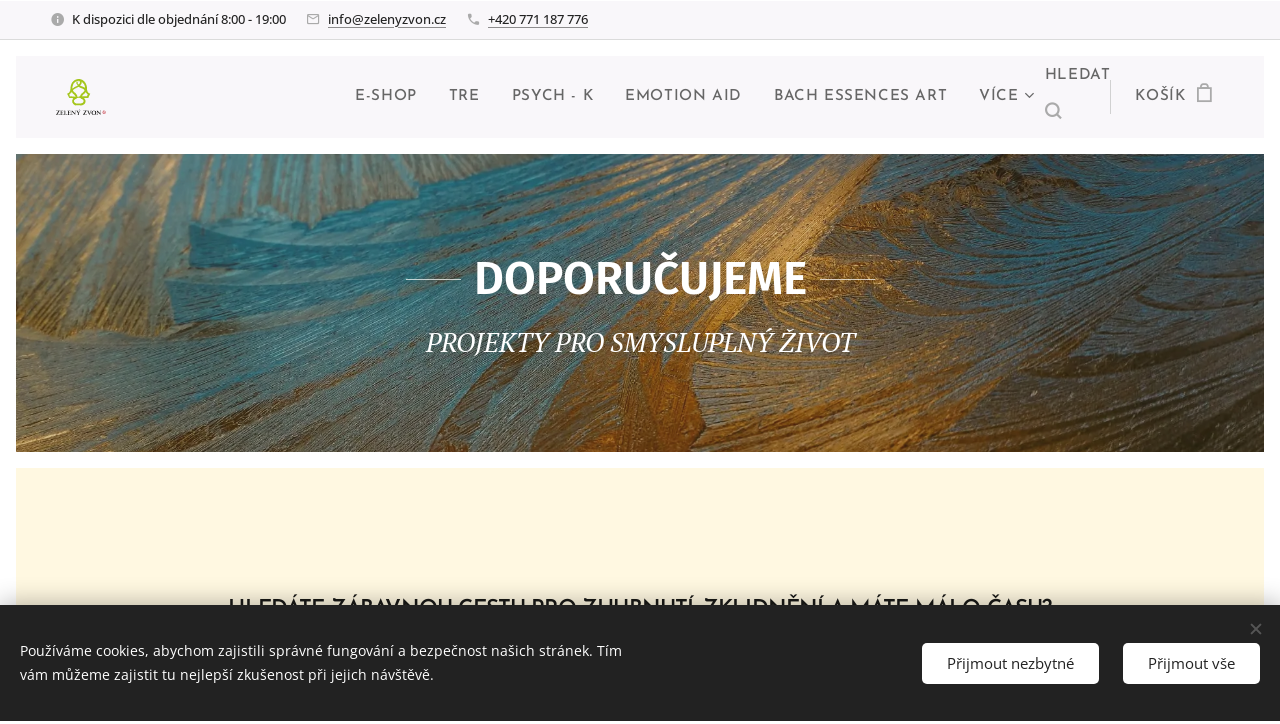

--- FILE ---
content_type: image/svg+xml
request_url: https://be43f77103.clvaw-cdnwnd.com/7e020fcf408e821cb2e88418c25b9f42/200000353-a2379a237c/B.svg?ph=be43f77103
body_size: 61804
content:
<?xml version="1.0" encoding="utf-8"?>
<!-- Generator: Adobe Illustrator 24.0.1, SVG Export Plug-In . SVG Version: 6.00 Build 0)  -->
<svg version="1.1" id="Layer_1" xmlns="http://www.w3.org/2000/svg" xmlns:xlink="http://www.w3.org/1999/xlink" x="0px" y="0px"
	 viewBox="0 0 208.36 151.16" style="enable-background:new 0 0 208.36 151.16;" xml:space="preserve">
<style type="text/css">
	.st0{fill:none;}
	.st1{fill:#A4C51C;}
	.st2{fill:#FFFFFF;stroke:#A3C622;stroke-miterlimit:10;}
	.st3{fill:#A3C622;}
	.st4{fill-rule:evenodd;clip-rule:evenodd;fill:#1D1D1B;}
	.st5{fill:#BD1622;}
	.st6{fill:#A5C61C;}
	.st7{fill:#FFFFFF;}
</style>
<g>
	<g>
		<g>
			<path class="st1" d="M71.88,24.24c-0.02,0.03-0.02,0.04-0.03,0.07c0.07,0.09,0.13,0.18,0.18,0.25L71.88,24.24z"/>
			<path class="st1" d="M68.08,36.36c-0.01,0.03-0.03,0.05-0.04,0.08C68.1,36.43,68.17,36.45,68.08,36.36z"/>
			<path class="st1" d="M93.54,7.73c-0.06,0.02-0.12,0.05-0.2,0.07C93.45,7.79,93.5,7.76,93.54,7.73z"/>
			<path class="st1" d="M132.42,64.84c0,0-0.02,0-0.03-0.01c-0.01,0.02-0.01,0.03-0.03,0.05L132.42,64.84z"/>
			<path class="st1" d="M132.15,64.88c-0.01-0.09,0.17-0.05,0.24-0.04c0.05-0.11-0.06-0.2-0.23-0.23
				C132.02,64.69,132.23,64.8,132.15,64.88z"/>
			<path class="st1" d="M90.99,0.22c0.08-0.02,0.16-0.05,0.24-0.07C91.1,0.16,91.03,0.18,90.99,0.22z"/>
			<path class="st1" d="M91.78,75.69c-0.01-0.03-0.02-0.06-0.04-0.1l-0.27,0.18C91.62,75.76,91.72,75.73,91.78,75.69z"/>
			<path class="st1" d="M57.07,63.85c0,0-0.2,0.21-0.39,0.37c-0.18,0.15-0.37,0.3-0.37,0.3c0.03,0.02,0.04,0.04,0.07,0.05
				c0.21-0.04,0.51-0.17,0.88-0.49L57.07,63.85z"/>
			<path class="st6" d="M140.47,60.52l-1.24-0.59c-0.2-0.1-0.42-0.2-0.61-0.3l-0.53-0.32c0,0-0.82-0.34-1.64-0.68l-0.14-0.06
				l-0.07-0.02c-0.04-0.02-0.08-0.03-0.13-0.04c-0.09-0.03-0.16-0.06-0.23-0.08c-0.13-0.05-0.22-0.08-0.22-0.08
				c-1.08-1.66-2.52-3.5-3.76-5.56c-0.58-1.04-1.15-2.11-1.5-3.2c-0.34-1.07-0.57-2.17-0.45-3.09l-0.52-0.03
				c-0.1-1.07,0.25-0.92,0.33-1.23c0.06-3.66-0.11-7.38-0.64-11.09c-0.55-3.71-1.49-7.4-2.88-10.93c-1.39-3.52-3.22-6.88-5.54-9.81
				c-2.3-2.94-4.97-5.51-7.85-7.57c-0.24-0.26-0.65-0.58-1.14-0.93c-0.5-0.32-1.09-0.68-1.67-1.02c-0.59-0.32-1.18-0.64-1.67-0.91
				c-0.5-0.26-0.9-0.5-1.11-0.69c-2.25-0.61-4.53-1.17-6.84-1.6c-1.16-0.21-2.31-0.4-3.52-0.53c-0.3-0.03-0.61-0.06-0.93-0.09
				c-0.16-0.01-0.36-0.02-0.61-0.03l-0.43-0.01l-0.77-0.01c-0.08,0-0.39-0.01-0.59,0.01l-0.49,0.03L93.26,0c0,0-0.59,0.07-1.14,0.16
				c-0.55,0.09-1.08,0.2-1.08,0.2c-0.1-0.03-0.12-0.09-0.06-0.14C89.8,0.63,88.29,0.94,86.7,1.3c-1.58,0.36-3.23,0.79-4.65,1.28
				l0.14-0.12c-4.04,1.66-7.72,4.12-10.77,7.14c-3.06,3.02-5.42,6.61-7.18,10.36c-1.72,3.77-2.82,7.71-3.55,11.67
				c-0.73,3.97-1.04,7.97-1.16,12c-0.04,0.47-0.09,0.95-0.12,1.43c-0.01,0.11-0.01,0.27-0.02,0.33l-0.03,0.22
				c-0.02,0.14-0.04,0.29-0.05,0.43c-0.03,0.29-0.12,0.62-0.16,0.94c-0.06,0.32-0.16,0.67-0.23,1.01c-0.35,1.38-0.89,2.89-1.62,4.37
				c-0.72,1.47-1.63,2.93-2.71,4.17c-0.54,0.63-1.12,1.18-1.71,1.65l-0.11,0.09l-0.03,0.02l-0.07,0.05l-0.16,0.09l-0.64,0.38
				l-1.28,0.76c-0.97,0.47-2.03,0.94-3.03,1.39c-0.29,0.09-0.78,0.29-1.5,0.62c0.35,0.89,1.01,2.36,1.8,4.09
				c0.69,1.49,1.5,3.23,2.37,5.08c1.48,3.07,3.17,6.54,4.61,9.52c1.39-0.02,2.72-0.04,3.94-0.06c1.16-0.02,2.52-0.05,2.78-0.07
				c0.98-0.04,1.66-0.09,1.92-0.13l-1.91-0.62c4.91-0.23,7.72,0.13,11.35,0.02c-0.08,0.08-0.18,0.17-0.33,0.33
				c-0.17,0.19-0.43,0.47-0.81,0.89c-0.44,0.03-0.3-0.16-0.06-0.68c-0.89,0.55-1.09,0.82-1.2,1.09c-0.11,0.26-0.15,0.49-0.69,1.07
				c0.05,0.66,0.39,1.57,0.13,1.96l0.46-0.36c-0.77,1.37-1.45,2.88-2.27,4.5l-0.21-0.15c-0.04-0.01-0.43,1.91-0.38,1.91l-0.33,0.06
				c0,0-0.12,0.7-0.15,1.42c-0.03,0.36-0.02,0.73-0.02,1c0.02,0.29,0.02,0.48,0.02,0.48l0.08-0.42c0.02,0.24,0.03,0.6,0.11,1.24
				c0.18,0.84,0.4,1.92,0.44,2.69l-0.18,0c0.06,0.81,0.28,1.59,0.51,2.33l0.19,0.55l0.27,0.53c0.19,0.36,0.38,0.71,0.59,1.05
				c0.84,1.39,2.02,2.67,3.42,4.07l-0.62-0.13c0.33,0.64,0.53,0.59,0.73,0.56c0.21-0.04,0.44-0.07,1,0.52l-0.22,0.39
				c0.73,0.26,1.11,0.48,1.37,0.83c0.27,0.32,0.43,0.74,0.82,1.07c0,0-0.03-0.18-0.06-0.36c-0.03-0.19-0.05-0.38-0.05-0.38
				c-0.02,0.04,1.56,0.96,1.56,0.96c1.76,0.96,0.88,1.15,0.46,1.33c0,0,0.37,0.02,0.74,0.05c0.37,0.03,0.74,0.02,0.74,0.02l0.1,0.57
				c1.15-0.28,0.96,0.42,2.78,0.46c0.11,0.21-0.36,0.25,0.23,0.43c0,0,0.19-0.02,0.48-0.04c0.28-0.02,0.66-0.07,1.03-0.12
				c0.75-0.1,1.49-0.26,1.54-0.26c0,0-0.47,0.06-0.94,0.12c-0.45,0.04-0.9,0.07-0.9,0.07l0.29-0.72c0.46-0.09,0.84-0.13,1.17-0.14
				c0.29,0,0.76,0.02,0.96,0.05l0.03,0h0l0,0c0.02,0-0.17,0-0.09,0h0.01l0.04,0.01l0.08,0.02l0.16,0.03
				c0.11,0.02,0.22,0.03,0.33,0.05c0.22,0.02,0.45,0.02,0.71-0.03l-0.72,0.22c1.72-0.18,1.81,0.14,2.78,0.3
				c-0.3-0.14-0.76-0.35-0.06-0.45c0.51-0.04,0.28,0.27,0.76,0.35c0.12-0.5,1.35-0.77,2.47-0.53c-0.01,0.07-0.04,0.14-0.11,0.19
				c0.29-0.08,0.43-0.21,0.93-0.09l-0.29,0.56l0.96-0.53c0.64,0.15,1.57-0.25,1.49,0.13l-0.36,0.11l4.83,0.13l0.07,0.45
				c0.48-0.61,2.63,0.23,2.47-0.53c0.22,0.1,0.56,0.14,0.94,0.14c0.09,0,0.19,0,0.28,0l0.14,0l0.04,0h0.01h0h0
				c-0.06,0,0.09,0-0.09,0l0.09,0c0.32,0,0.54-0.02,0.79-0.03c0.91-0.05,1.54-0.1,1.26,0.36c1.98-0.17,3.41-0.73,4.91-1.37
				c1.48-0.71,3.02-1.47,5.16-2.77c0.45-0.14,1.03-0.46,1.68-0.92c0.62-0.47,1.24-1.14,1.89-1.84c0.55-0.77,1.16-1.58,1.6-2.41
				c0.41-0.85,0.86-1.67,1.14-2.4c0.14-0.52,0.28-1.02,0.41-1.51c0.12-0.49,0.27-0.96,0.31-1.41c0.12-0.9,0.23-1.74,0.32-2.54
				c0.06-0.7,0.03-1.17,0-1.66c-0.04-0.48-0.1-0.94-0.17-1.39c-0.07-0.45-0.19-0.89-0.29-1.33c-0.12-0.43-0.26-0.86-0.4-1.3
				c-0.61-1.71-1.54-3.4-2.9-4.99c-0.57-1.34-1.74-2.55-3.12-3.53l5.91,0.48c4.07-0.03,8.14-0.07,12.24-0.07l2.63-5.68l1.36-2.98
				l1.88-4.1l1.32-2.85l0.66-1.42c0.21-0.47,0.46-0.96,0.7-1.41L140.47,60.52z M108.79,12.95c0.21,0.61,0.92,1.24,1.68,1.95
				c0.77,0.7,1.63,1.47,2.21,2.17c0.17,0.15,0.33,0.29,0.49,0.44c0.15,0.15,0.3,0.3,0.44,0.45c0.29,0.3,0.58,0.57,0.85,0.86
				c0.26,0.3,0.51,0.59,0.76,0.88l0.37,0.43l0.34,0.46c0.45,0.61,0.92,1.22,1.33,1.92c0.21,0.35,0.45,0.69,0.66,1.08
				c0.2,0.39,0.42,0.8,0.64,1.22c0.01,0.62,0.12,1.27,0.33,1.92c0.11,0.33,0.23,0.65,0.37,0.98c0.12,0.34,0.25,0.68,0.38,1.03
				c0.28,0.69,0.57,1.38,0.74,2.09c0.17,0.7,0.33,1.38,0.29,2.04l0.51,0.62c-0.19,0.9,0.04,1.94,0.16,3.12
				c0.04,0.35,0.09,0.71,0.13,1.08c-1-0.87-2.06-1.64-3.16-2.3c-1.79-1.1-3.64-1.95-5.49-2.71c-0.9-0.36-1.78-0.72-2.67-1.08
				c-0.84-0.34-1.67-0.69-2.47-1.05l0.21,0.31c-1.64-0.7-3.79-1.33-4.84-2.2c-0.23-0.3-0.56-0.3-0.88-0.27
				c-0.35,0.03-0.78,0.06-0.9,0.01c-0.49-0.07-0.71-0.31-0.67-0.49c0.02-0.17,0.23-0.28,0.29-0.18c-0.15-0.1-0.36-0.18-0.56-0.32
				c-0.21-0.13-0.37-0.33-0.38-0.51c-0.03-0.34,0.32-0.64,0.96-0.88c0.27,0.02,0.48-0.06,0.68-0.23c0.1-0.09,0.2-0.19,0.29-0.32
				c0.14-0.17,0.28-0.34,0.42-0.51c0.16-0.21,0.32-0.45,0.47-0.67c0.67-1.2,1.45-2.5,1.79-2.3l-0.04-0.06
				c0.56-0.55,1.05-1.19,1.46-1.95c0.11-0.2,0.2-0.36,0.31-0.61c0.11-0.24,0.22-0.47,0.31-0.74c0.18-0.51,0.33-1.04,0.41-1.58
				c0.18-1.07,0.12-2.17-0.2-3.22c-0.29-0.99-0.83-1.91-1.5-2.79c0.15,0.05,0.31,0.09,0.46,0.14
				C106.72,11.52,107.7,11.97,108.79,12.95z M118.34,48.84c0.03,0.12,0.04,0.3,0.04,0.48c0.04,0.36,0,0.76,0,0.76
				c-1.32,1.57-3.04,3.64-5.21,5.62c-0.55,0.51-1.08,0.96-1.71,1.47c-0.73,0.6-1.41,1.19-2.09,1.79c-1.34,1.2-2.61,2.39-3.87,3.56
				l0.29,0.45c-1.22,1.47-1.37,1.2-1.74,1.53c-0.99,1.31-1.92,2.71-2.71,4.38c-0.55,1.16-1.06,2.48-1.31,4.01
				c-0.65,0.01-1.3-0.02-1.98-0.15c0,0,0.05-0.06,0.14-0.11l-5.46,2.4l0.63,1.08c-1.07-0.15-1.1-0.51-1.67-0.61
				c0,0.03,0.02,0.07,0.04,0.1l0.07-0.05c0.06,0.06,0.03,0.11-0.04,0.15c0.01,0.08-0.04,0.14-0.36,0.12l0.06-0.04
				c-0.49,0.05-1.33-0.01-1.7-0.03l-0.01-0.31c-0.12,0.08-0.31,0.12-0.56,0.13c0.02-0.22,0.04-0.44,0.04-0.65
				c0.01-2.41-0.67-4.34-1.43-5.99c-0.77-1.67-1.69-3.1-2.65-4.46c-1.27-1.99-2.83-3.78-4.6-5.44c-0.44-0.42-0.9-0.83-1.38-1.23
				l-0.73-0.6l-0.71-0.55c-0.8-0.61-1.59-1.25-2.33-1.91c-1.48-1.32-2.82-2.78-3.66-4.24c-0.42-0.73-0.7-1.44-0.82-2.07
				c-0.11-0.63-0.06-1.14,0.11-1.58c0.2-0.16,0.31-0.65,0.98-1.54c0.68-0.89,2.15-2.15,4.01-3.25c0.48-0.27,0.96-0.53,1.44-0.8
				c0.51-0.25,1-0.49,1.49-0.73c1.02-0.45,1.91-0.85,2.92-1.28c1.92-0.81,3.33-1.46,3.71-1.69l-2.33,0.27
				c1.65-0.73,3.1-1.36,4.43-1.92c0.33-0.15,0.66-0.29,0.98-0.43c0.16-0.07,0.32-0.14,0.48-0.21l0.12-0.05l0.18-0.08l0.36-0.17
				c0.48-0.23,0.96-0.45,1.43-0.67c0.49-0.26,0.98-0.52,1.46-0.78c0.55-0.32,1.08-0.65,1.58-1c1.62,1.36,3.75,2.51,5.14,3.23
				c1.1,0.58,1.83,0.98,1.83,0.98s1.74,0.75,4.31,1.75c2.69,1.06,5.77,2.07,8.34,3.65c1.28,0.76,2.41,1.6,3.15,2.4
				c0.75,0.81,1.11,1.5,1.26,2.05c0.16,0.55,0.14,1.03,0.11,1.42c-0.04,0.2-0.06,0.36-0.08,0.47c-0.03,0.11-0.05,0.17-0.05,0.17
				S118.32,48.71,118.34,48.84z M67.97,36.59L67.97,36.59C67.97,36.59,67.97,36.58,67.97,36.59c0.02-0.05,0.05-0.1,0.07-0.15
				c-0.01,0-0.03,0-0.04,0c0.18-0.82,0.07-0.82-0.02-0.86c-0.1-0.04-0.2-0.11,0.09-1.03c0.43-0.55-0.5-0.76-0.25-1.67
				c0,0,0.21-0.2,0.41-0.4c0.22-0.19,0.45-0.38,0.45-0.38c0.37-0.77,0.4-1.25,0.4-1.85c0-0.59,0.05-1.27,0.37-2.43
				c0.59-1.02,1.35-1.29,1.6-0.44c-0.26-1.15-0.25-0.57-0.06-1.94c0.33-0.09,0.32,0.06,0.43,0.42c0.75-0.95,0.07-0.75,0.44-1.56
				c-0.34-0.44-0.95-1.07-0.83-1.34c0,0-0.3,0.25-0.29,0.25c0.22-0.97,0.57-2.04,1.4-2.86l0.19,0.17c0,0,0.13-0.27,0.26-0.55
				c0.07-0.14,0.13-0.27,0.18-0.38c0.05-0.1,0.09-0.17,0.09-0.17l0.31,0.12l0.91-1.44l-0.2,0.14c0.09-0.19,0.34-0.53,0.63-0.9
				c0.3-0.37,0.62-0.77,0.95-0.98l0.11,0.14c0.46-0.28,0.84-0.61,1.19-0.95c0.37-0.33,0.7-0.69,1.02-1.07
				c0.34-0.37,0.7-0.75,1.06-1.14c0.38-0.39,0.83-0.76,1.31-1.14l-0.05,0.49c0.88-0.18-0.13-0.59,0.82-0.99l0.28,0.35
				c0.43-0.98,1.05-0.47,1.66-0.58l-0.53-0.37c0,0,0.26-0.12,0.53-0.23c0.27-0.1,0.54-0.2,0.54-0.2c1.21-0.39,1,0.32,0.98,0.67
				c0,0,0.13-0.2,0.28-0.39c0.15-0.19,0.29-0.38,0.29-0.38l0.36,0.41c0.32-0.8,0.59-0.15,1.47-0.84c0.15,0.15-0.06,0.35,0.3,0.3
				c0,0,0.35-0.31,0.71-0.62C88.12,9.49,88.5,9.2,88.5,9.2s-0.23,0.15-0.47,0.31c-0.23,0.16-0.46,0.32-0.46,0.32l-0.12-0.75
				c0.92-0.9,1.51-0.38,2.24-0.78l-0.49,0.36c1.24-0.5,1.39-0.2,2.14-0.17c-0.25-0.09-0.64-0.23-0.13-0.43
				c0.38-0.11,0.26,0.21,0.62,0.24c0-0.5,0.93-0.93,1.76-0.76c0,0.07-0.01,0.14-0.06,0.19c0.1-0.05,0.16-0.11,0.26-0.14
				c0.04-0.02,0.09-0.03,0.14-0.03c0.05,0,0.06,0.01,0.11,0.04c-0.01,0-0.02,0.14-0.04,0.28C94,8.02,93.98,8.16,93.98,8.16
				S94,8.13,94.01,8.08c0.01-0.02,0-0.06,0.04-0.08c0.05-0.03,0.1-0.07,0.15-0.1c0.21-0.13,0.41-0.26,0.41-0.26
				c0.14,0.04,0.29,0.04,0.45,0.03c0.06-0.01,0.17-0.02,0.2-0.02c0.03-0.01,0.04-0.02,0.08-0.03c0.16-0.03,0.34-0.02,0.28,0.17
				c0,0-0.25,0.09-0.24,0.09c0,0,0.21,0.03,0.51,0.06c0.32,0.04,0.76,0.11,1.21,0.2c0.9,0.17,1.79,0.41,1.79,0.41l-0.05,0.44
				c0.5-0.54,1.86,0.72,1.95-0.04c0.44,0.44,1.87,0.57,2.12,0.93c-0.05-0.01-0.11-0.03-0.16-0.04c-0.45-0.1-0.91-0.18-1.37-0.23
				c-0.91-0.12-1.79-0.12-2.44-0.12c-0.65,0.02-1.08,0.04-1.08,0.04s0.23,0.78,0.43,1.54c0.2,0.77,0.32,1.53,0.32,1.53
				s0.06,0.06,0.16,0.16c0.09,0.11,0.23,0.26,0.4,0.44c0.31,0.36,0.7,0.86,0.95,1.32c0.21,0.46,0.07,0.71-0.01,0.91
				c-0.1,0.19-0.21,0.29-0.21,0.29c0.08,0.07,0.13,0.16,0.15,0.27c0.01,0.06,0.01,0.11,0,0.17c-0.02,0.08,0.01,0.06-0.12,0.33
				c-0.23,0.5-0.61,1.12-1.05,1.77c-0.5,0.73-1,1.45-1.59,2.11c-0.01,0.03-0.01,0.05-0.03,0.09l-0.06,0.07l-0.04,0.05
				c0,0.01-0.11,0.09-0.16,0.14c-0.5,0.43-1.09,0.8-1.63,1.2c-0.39,0.27-0.74,0.55-1.06,0.84c-0.24-0.16-0.48-0.32-0.79-0.5
				c-0.42-0.28-0.94-0.56-1.44-0.96c-0.12-0.09-0.24-0.19-0.37-0.29l-0.09-0.11c-0.06-0.06-0.07-0.11-0.11-0.17
				c-0.44-0.69-0.94-1.47-1.39-2.32c-0.23-0.43-0.44-0.87-0.6-1.31c-0.08-0.22-0.15-0.44-0.2-0.65c-0.04-0.2,0-0.23,0.05-0.29
				l0.06-0.02c-0.02-0.02-0.15-0.01,0-0.1c-0.01-0.02-0.33,0.26-0.28,0.34c-0.14-0.09-0.26-0.11-0.4-0.22
				c-0.13-0.1-0.24-0.25-0.23-0.44c0.08-0.06,0.23-0.05,0.33-0.02c0,0,0.02-0.18,0.12-0.33c0.1-0.16,0.23-0.28,0.25-0.29
				c0,0,0.14,0.02,0.29,0.05c0.13,0.02,0.38,0.02,0.36,0.02c0.22-0.26,0.21-0.53,0.36-0.82c0.07-0.14,0.22-0.28,0.47-0.4
				c0.12-0.07,0.28-0.13,0.49-0.18c0.1-0.02,0.21-0.05,0.33-0.08c0.12-0.02,0.28-0.06,0.32-0.04c-0.64-0.4,0.47-0.55,0.26-0.76
				c0.07,0.07,0.18,0.18,0.29,0.28c1.6-0.07,4.62-0.23,5.37-0.54c0,0-1.56-0.33-3.35-0.7c-0.45-0.1-0.9-0.2-1.35-0.3
				c-0.23-0.05-0.45-0.11-0.67-0.16c-0.16-0.05-0.31-0.1-0.46-0.15c-0.15-0.07-0.31-0.04-0.46-0.05c-0.16,0-0.31,0-0.44,0
				c-0.3,0-0.61,0.03-0.82,0.02c0.5-0.15,0.79-0.24,0.92-0.28c0.12-0.04,0.11-0.06,0.03-0.07c-0.16-0.02-0.67,0.05-0.91,0.04
				l-0.08,0.19c-1.26,0.36-1.41,0.05-2.06,0.26c0.02,0.02,0.05,0.05,0.09,0.07l0.05-0.08c0.09,0.03,0.07,0.09,0.03,0.15
				c0.05,0.06,0.03,0.15-0.29,0.3l0.04-0.07c-0.47,0.3-1.22,0.79-1.53,1.05l-0.24-0.21c-0.07,0.27-0.44,0.63-0.84,1.19
				c-0.2,0.28-0.4,0.62-0.55,1c-0.13,0.39-0.24,0.82-0.26,1.27c-0.05,0.89,0.15,1.87,0.41,2.64c0.25,0.76,0.53,1.35,0.72,1.64
				c0.36,1.1,1.36,1.99,2.12,3.01c0.24,0.32,0.54,0.68,0.76,0.93c0.77,0.75,0.92,0.89,0.87,1.04c-0.04,0.13-0.18,0.21,0.04,0.5
				c0.34,0.33,0.4,0.27,0.44,0.15c0.03-0.11-0.01-0.3,0.21-0.17c0,0,0.18,0.23,0.31,0.47c0.14,0.23,0.17,0.5,0.17,0.5
				c-0.27-0.29-0.44-0.31-0.51-0.29c-0.07,0.02-0.09,0.12-0.14,0.18c0.16,0.17,0.25,0.46,0.07,0.73c-0.18,0.26-0.48,0.45-0.71,0.6
				c-0.49,0.29-0.82,0.48-0.63,0.75c-0.74,0.24-1.1,0.26-1.35,0.28c-0.27,0.01-0.45,0.02-0.7,0.12c0.22,0.02,0.63-0.06,0.71,0.04
				c-0.66,0.01-0.22,0.17,0.05,0.12c-0.08,0.08-0.23,0.15-0.41,0.22c-0.09,0.04-0.19,0.07-0.29,0.11c-0.16,0.06-0.33,0.11-0.51,0.17
				c-0.71,0.24-1.58,0.47-2.4,0.69c-1.64,0.44-3.16,0.85-3.18,1.22l-0.05-0.12c-0.12,0.59,0.56,0.86-0.27,1.49l-0.7,0.03l-0.86,0.57
				c-0.7,0.1-0.44-0.14-0.46-0.21c-1.49,0.84-3.79,1.54-5.68,2.54c0,0,0.17,0,0.42,0.02c0.24,0.02,0.57,0.04,0.9,0.06
				c0.32,0.02,0.64,0.05,0.88,0.07c0.24,0.02,0.4,0.05,0.4,0.05c-0.83,0.25-2.03,0.58-3,1.03c-0.24,0.11-0.48,0.21-0.69,0.32
				c-0.21,0.12-0.4,0.23-0.55,0.34c-0.31,0.21-0.5,0.4-0.51,0.54c0,0-0.29,0.05-0.57,0.14c-0.28,0.08-0.56,0.17-0.56,0.17
				c-0.66,0.33-1.12,0.63-1.44,0.9l-0.15-1.06C67.83,37.87,67.61,37.4,67.97,36.59z M65.72,53.4c0.22,0.49,0.45,1.02,0.72,1.63
				c0,0,0.21,0.09,0.43,0.17c0.21,0.07,0.43,0.15,0.43,0.15s0.26,0.5,0.54,0.98c0.28,0.49,0.59,0.95,0.59,0.95l-0.31,0.27
				c-0.71-0.83-1.73-2.06-2.63-3.57c-0.01-0.02-0.02-0.03-0.03-0.05C65.53,53.75,65.62,53.58,65.72,53.4z M70.24,73.29
				c-2.04-0.29-2.04-0.54-2.92-0.58c0.29,0.11,0.88,0.22,0.88,0.34c-0.82-0.28-0.39,0.07-0.06,0.13c-1.24,0.27-6.47-1.13-6.73-0.45
				v-0.12c-0.14,0.25-0.1,0.5-0.13,0.73c-0.01,0.22-0.18,0.41-0.46,0.55c0,0-0.1-0.06-0.19-0.11c-0.09-0.06-0.17-0.12-0.17-0.12
				l-0.64,0.22c-0.34-0.16-0.07-0.3-0.06-0.36c-0.22,0.05-0.46,0.08-0.69,0.09c-0.18-0.35-0.35-0.79-0.49-1.21l-0.21-0.63
				c-0.11-0.28-0.25-0.63-0.38-0.93c0,0-0.12,0.56-0.24,1.12c-0.07,0.25-0.16,0.48-0.2,0.68c-0.05,0.2-0.08,0.34-0.08,0.34
				c-0.08-0.35-0.12-0.68-0.24-1.16c-0.1-0.45-0.22-0.92-0.34-1.35c-0.24-0.85-0.5-1.53-0.77-1.57l0.05-0.99
				c-0.06-0.38-0.12-0.69-0.19-0.94c-0.04-0.2-0.06-0.3-0.1-0.4c-0.08-0.19-0.2-0.29-0.33-0.35c-0.25-0.14-0.55-0.16-0.58-0.54
				c0,0,0.03-0.24,0.08-0.43c0.04-0.2,0.1-0.37,0.1-0.37l0.36,0.79c-0.03-0.29-0.04-0.49-0.03-0.66c0.01-0.08,0.02-0.15,0.03-0.22
				c0.01-0.03,0.01-0.07,0.02-0.1c0.07-0.01,0.14-0.02,0.21-0.03c0.17-0.02,0.38-0.04,0.62-0.07c0,0,0-0.01-0.01-0.01
				c-0.05,0.01-0.1,0.01-0.14-0.01l0.07-0.05c-0.21-0.17-0.01-0.43,0.47-0.81c0.09-0.06,0.17-0.12,0.25-0.18l0.06-0.05l0.1-0.09
				l0.21-0.2c0.28-0.27,0.56-0.55,0.86-0.85c0.29-0.31,0.6-0.63,0.98-0.96c0.37-0.34,0.77-0.72,1.3-1.13c0,0,0-0.2-0.01-0.41
				c-0.01-0.21-0.02-0.41-0.02-0.41s0.35-0.33,0.69-0.66c0.34-0.34,0.66-0.7,0.66-0.7l0.34,0.23c-0.26,0.39-0.58,0.87-0.96,1.38
				c-0.36,0.53-0.8,1.07-1.26,1.64c-0.46,0.56-0.97,1.11-1.47,1.63c-0.5,0.48-1.18,1.11-1.25,1.14l0.12,0.14l0.16-0.14l0.37-0.35
				c0.27-0.28,0.55-0.55,0.81-0.82c0.47-0.56,0.93-1.05,1.26-1.41c0.36-0.3,1.48-0.97,1.12-0.11c0,0,0.07-0.24,0.14-0.48
				c0.07-0.24,0.12-0.49,0.12-0.49c1.48-1.96,2.03-3.06,2.7-4.12c0.35-0.66,0.76-1.3,1.26-2.21c0.2,0.64,0.46,1.67-0.26,1.01
				c0,0,0.24,0.18,0.47,0.36c0.23,0.18,0.48,0.34,0.48,0.34c0.85,1.2,1.56,2,2.16,2.65c0.59,0.66,1.09,1.16,1.58,1.67
				c0.5,0.51,1,1.02,1.63,1.65c0.62,0.62,1.52,1.41,2.28,2.19l-0.19-0.42c0.8,0.5,1.6,1.06,1.56,1.49c2.1,2.01,3.82,4.51,4.24,6.18
				l0.6,0.05c0.29,0.5-0.05,1.48,0.66,1.39c0,0,0.04,0.06,0.1,0.14c0.05,0.08,0.12,0.18,0.2,0.28c0.07,0.11,0.14,0.21,0.18,0.28
				c0.05,0.08,0.08,0.13,0.08,0.13c0.05,0.15,0.09,0.27,0.13,0.37c0.04,0.1,0.11,0.22,0.13,0.31c0.02,0.05,0.02,0.12,0.03,0.17
				c-0.86,0.02-1.8,0.18-2.74,0.05c-2.34-0.1-1.17-0.45-2.34-0.72c-1.46-0.2,0.3,0.36-0.29,0.38l-1.75-0.43
				c1.02-0.04,0.47-0.22,0.28-0.34C73.08,73.24,70.7,72.67,70.24,73.29z M115,92.88c-0.09,0.43-0.17,0.87-0.26,1.3l-0.12,0.65
				l-0.21,0.59c-0.14,0.39-0.25,0.8-0.41,1.16c-0.19,0.34-0.37,0.69-0.54,1.04c-0.79,1.31-1.81,2.33-3.05,3.06
				c-0.26,0.05-0.55,0.25-0.97,0.39c-0.2,0.08-0.41,0.17-0.62,0.28c-0.23,0.08-0.46,0.16-0.69,0.24c-0.23,0.09-0.46,0.16-0.7,0.21
				c-0.23,0.06-0.45,0.12-0.66,0.15c-0.43,0.05-0.77,0.09-0.99,0.02c-0.42,0.15-0.84,0.28-1.26,0.37c-0.2,0.04-0.43,0.09-0.6,0.11
				c-0.03,0.01-0.11,0.01-0.11,0.02v0.01v0v0c0.17,0-0.23,0-0.19,0h0l-0.11,0.01l-0.45,0.03c-1.2,0.09-2.4,0.14-3.6,0.18
				c-2.41,0.07-4.81,0.05-7.15,0.02l0.17-0.05l-2.21,0.1c-0.09-0.04-0.1-0.1-0.03-0.14c-1.24,0.23-2.84,0.23-4.51,0.15
				c-1.28-0.05-2.58-0.45-3.64-0.85l0.14-0.01c-2.19-0.61-3.9-1.73-5.16-3.21c-1.24-1.5-2.02-3.57-2.38-5.87
				c-0.01,0.02-0.03-0.21-0.02-0.4c-0.01-0.2,0.02-0.42,0.03-0.63c0.06-0.43,0.13-0.88,0.27-1.31c0.27-0.86,0.65-1.69,1.24-2.43
				c1.13-1.51,2.94-2.74,5.09-3.62l0.4-0.17l0.58-0.24c0.43-0.18,0.86-0.35,1.3-0.6l0.66-0.35c0.22-0.13,0.45-0.29,0.67-0.43
				c0.44-0.27,0.88-0.65,1.32-1.02c0.22-0.17,0.43-0.41,0.63-0.63c0.21-0.23,0.41-0.43,0.6-0.71c0.19-0.26,0.37-0.53,0.55-0.8
				c0.03-0.06,0.06-0.12,0.09-0.18l2.48-0.09l0.88,0.4c0.87-0.22,0.47-1.07,2.81-0.6c-0.88-0.59,1.16-0.35,0.87-0.65
				c0.11,0.07,0.38,0.18,0.6,0.28c0.2-0.01,0.43-0.02,0.67-0.04l2.65,1.2l2.29-0.08c0.15,0.23,0.31,0.46,0.47,0.68
				c0.19,0.28,0.41,0.48,0.62,0.72c0.21,0.23,0.43,0.46,0.65,0.63l0.68,0.56c0.22,0.18,0.45,0.31,0.68,0.46
				c0.46,0.31,0.91,0.54,1.36,0.76c0.46,0.25,0.88,0.39,1.33,0.57l0.96,0.38c2.19,0.84,4.06,2.01,5.24,3.52
				c0.62,0.74,1.06,1.57,1.35,2.45c0.07,0.22,0.11,0.44,0.18,0.66c0.04,0.22,0.09,0.45,0.11,0.67c0.03,0.22,0.05,0.44,0.05,0.65
				C115.02,92.65,115.01,92.87,115,92.88z M132.77,65.09c-0.27,0.33-0.48,0.62-0.66,0.9l-0.13,0.21l-0.03,0.05l-0.02,0.02
				l-0.04,0.08l-0.17,0.34c-0.22,0.46-0.45,0.93-0.68,1.39c-0.44,0.95-0.89,1.92-1.35,2.9c-0.14,0.35-0.3,0.71-0.44,1.06
				c-0.33,0.01-0.67,0.02-1.02,0.01c-1.04-0.01-2.07-0.03-3.08-0.07l0.27,0.21c-1.58-0.04-3.54,0.22-4.74-0.12
				c-1.2-0.34-2.62,0.54-3.08,0.58c-1.31,0.37-2.51-0.36-1.94-0.33c-1.4,0.1-2.72,0.86-4.67,0.53c-0.29-0.31-1.37-0.21-2.49-0.07
				c0.02-0.13,0.05-0.22,0.07-0.27c-0.06,0.08-0.2,0.19-0.45,0.13c0.39-0.5,0.94-1.83,1.33-1.48l-0.05,0.18
				c0.19,0.18,0.4-0.29,0.72-0.87c0.32-0.57,0.74-1.26,1.18-1.44l-0.71,0.01c0,0,0.24-0.26,0.49-0.53c0.25-0.26,0.5-0.52,0.5-0.52
				l-0.18,0.36c0.79-1.39,1.69-2.48,2.61-3.37c0.46-0.45,0.92-0.84,1.38-1.2c0.47-0.37,0.88-0.64,1.47-1.06
				c1.09-0.79,2.16-1.61,3.21-2.65c1.04-1.05,2.09-2.31,2.98-4.03c-0.06,0.59,0.1,0.24,0.34-0.23c0.25-0.47,0.54-1.08,0.85-0.95
				c0.01-0.01,0.01-0.01,0.02-0.02c0.02,0.04,0.03,0.09,0.05,0.13c0.93,2.25,2.05,4.45,4.58,6.56c-0.5-0.13-0.24,0.06,0.1,0.35
				c0.35,0.28,0.79,0.64,0.58,0.9c0.27,0.9,0.94,1.41,1.61,1.79c0.12,0.05,0.15,0,0.24,0l0.25-0.02c0.17-0.01,0.35-0.01,0.49,0.02
				c0.03-0.02,0.07-0.04,0.14-0.05c0.16,0.14,0.33,0.24,0.51,0.33c0.02,0.03,0.09,0.04,0.03,0.1c-0.03,0-0.05-0.01-0.07-0.01
				c-0.04,0-0.07,0.01-0.1,0.01c-0.06,0.01-0.1,0.01-0.14,0.01C132.48,65,132.46,65,132.48,65c0.03,0,0.08,0,0.14,0
				c0.06,0,0.09,0.02,0.13,0.04C132.93,65.11,133.1,65.21,132.77,65.09z"/>
			<polygon class="st1" points="57.95,70.74 57.99,70.84 58.09,70.35 			"/>
			<path class="st1" d="M74.6,73.29c0.35,0.01,0.66,0,0.89-0.07C74.51,73.15,74.46,73.21,74.6,73.29z"/>
			<path class="st1" d="M95.69,78.9c0.52,0.02,0.32-0.11,0.02-0.25c-0.52,0.02-0.89,0.04-0.89,0.04
				C95.11,78.73,95.4,78.85,95.69,78.9z"/>
			<path class="st1" d="M108.57,72.53C108.63,72.45,108.61,72.39,108.57,72.53L108.57,72.53z"/>
			<path class="st1" d="M69.75,82.19c0.04-0.04,0.06-0.06,0.09-0.1c-0.01-0.14-0.02-0.27-0.01-0.38L69.75,82.19z"/>
			<path class="st1" d="M92.12,110.38c-0.08,0.02-0.17,0.04-0.28,0.05C91.98,110.44,92.07,110.41,92.12,110.38z"/>
			<path class="st1" d="M90.24,102.61c0.08-0.01,0.17-0.03,0.25-0.04C90.36,102.57,90.29,102.59,90.24,102.61z"/>
			<path class="st1" d="M104.56,22l0.14,0.23C104.67,22.09,104.62,22.03,104.56,22z"/>
			<path class="st1" d="M74.99,65.25c0.05-0.06,0.07-0.13,0.07-0.19c-0.01-0.01-0.02-0.02-0.03-0.03L74.99,65.25z"/>
			<path class="st1" d="M88.24,11.53c-0.02-0.02-0.05-0.05-0.08-0.07l-0.17,0.3C88.12,11.67,88.2,11.59,88.24,11.53z"/>
			<path class="st1" d="M88.84,15.67v0.02C89.06,15.75,88.98,15.7,88.84,15.67z"/>
			<path class="st1" d="M72.51,36.08c0.04-0.02,0.08-0.04,0.11-0.06l-0.59,0L72.51,36.08z"/>
			<path class="st1" d="M89.99,26.66c-0.15-0.17-0.34-0.28-0.55-0.35C89.85,26.7,89.91,26.75,89.99,26.66z"/>
			<path class="st1" d="M92,13.19c0.15,0,0.25,0.15,0.36,0.19c0.59,0.02,0.37-0.11,0.02-0.25c-0.11,0.01-0.2,0.02-0.27,0.03
				C92.05,13.16,92,13.19,92,13.19z"/>
			<path class="st1" d="M90.23,10.94l0.11-0.23C90.03,10.87,90.07,10.93,90.23,10.94z"/>
		</g>
		<g>
			<path class="st4" d="M97.53,127.93c0,0.04,0.01,0.08,0.01,0.12c0.02,0.02,0.03,0.04,0.04,0.06h0.01
				c0.01-0.03,0.02-0.06,0.03-0.09c0.03,0.03,0.06,0.06,0.09,0.09c0-0.03,0.01-0.06,0.02-0.09c0,0.01,0,0.02,0,0.03
				c0.05,0.07,0.09,0.06,0.09,0.19c0.03-0.03,0.05-0.07,0.07-0.1c0.01,0,0.01,0,0.02,0c0.01,0.04,0.02,0.08,0.03,0.12h0.02
				c0-0.03,0-0.06,0-0.09c0.02,0.02,0.04,0.03,0.06,0.04c0.01,0.06,0.01,0.12,0.02,0.18c0-0.04,0.01-0.09,0.02-0.13
				c0,0,0.01,0,0.01,0c0.02,0.28,0.28,0.23,0.4,0.39c0.27,0.34,0.44,0.74,0.62,1.17c-0.14,0.08-0.29,0.17-0.43,0.25
				c-0.2-0.03-0.26-0.09-0.45-0.09c-0.02,0.08-0.03,0.17-0.04,0.25c-0.2,0.08-0.46-0.02-0.67,0.09c-0.02,0.14-0.05,0.28-0.07,0.42
				c-0.01-0.08-0.01-0.14-0.03-0.19c-0.01,0-0.01,0-0.02,0c-0.02,0.08-0.04,0.17-0.06,0.25c-0.01-0.01-0.02-0.02-0.03-0.03
				c0-0.02,0-0.04,0-0.06c0,0.01,0,0.02,0,0.03c-0.04,0.03,0,0.05-0.03,0.09c-0.02-0.01-0.03-0.02-0.04-0.03
				c-0.17,0.18-0.45,0.24-0.68,0.36c-0.69,0.33-1.68,0.76-2.51,0.88c-0.06-0.08-0.14-0.12-0.15-0.21c0.12-0.12,0.24-0.23,0.36-0.34
				c0.03,0.01,0.06,0.01,0.09,0.02c0.08,0.04,0.1,0.1,0.15,0.18c0.02-0.01,0.03-0.02,0.04-0.03c-0.09-0.17,0-0.19,0.02-0.39
				c-0.02,0.01-0.03,0.01-0.04,0.02c0.02-0.05,0.04-0.1,0.06-0.15c-0.05-0.06-0.1-0.12-0.06-0.16c0.04-0.06,0.09-0.12,0.13-0.18
				c0,0.11,0.04,0.14,0.11,0.22c0,0,0.01,0,0.01,0c0-0.01,0.01-0.02,0.02-0.03c-0.01-0.04-0.01-0.08-0.02-0.12
				c-0.03-0.01-0.06-0.01-0.09-0.01c0-0.11,0.05-0.22,0.13-0.21c0.01,0.03,0.02,0.07,0.03,0.1c0.08-0.02,0.26-0.04,0.31-0.1
				c0.04,0.19,0.33,0.22,0.49,0.19c0,0.02-0.01,0.04-0.02,0.06c-0.02,0-0.05,0.01-0.07,0.01c0.22,0.03,0.36-0.02,0.45-0.06
				c0-0.01,0-0.01,0-0.02c-0.24,0.02-0.29-0.02-0.49-0.03c0.01-0.01,0.01-0.02,0.02-0.03c0-0.06,0.02-0.03,0-0.09
				c-0.07-0.01-0.14-0.01-0.21-0.01c0.11-0.01,0.19-0.04,0.3-0.02c0,0,0-0.01,0-0.01c-0.03-0.02-0.12-0.02-0.18-0.03
				c-0.02-0.08,0.01-0.02-0.03-0.09c0.05-0.01,0.11-0.02,0.16-0.03c-0.01-0.06-0.03-0.01,0-0.06c0.02,0,0.05,0,0.07,0
				c-0.02-0.04-0.01-0.02-0.02-0.06c-0.07,0-0.1-0.01-0.13-0.03c0.02-0.02,0.04-0.03,0.06-0.06c-0.06-0.02-0.07,0-0.06-0.03
				c0.07-0.02,0.11,0.02,0.15-0.04c-0.07,0-0.09,0-0.12-0.03c0.06-0.01,0.12-0.02,0.18-0.03c0.04,0.03,0.02,0.04,0.07,0.07
				c-0.03-0.1-0.08-0.08-0.13-0.15c0.08-0.02,0.13,0,0.21,0.01c0-0.05,0-0.03,0.03-0.07c-0.06,0-0.07,0-0.11-0.03
				c0.07,0,0.09,0,0.12-0.03c-0.01,0-0.02,0-0.03,0c-0.05-0.05-0.13-0.03-0.19-0.04c0.06-0.01,0.13-0.03,0.19-0.04
				c-0.04-0.03-0.09-0.06-0.13-0.09c0.07-0.03,0.14-0.06,0.21-0.09c0,0,0-0.01,0-0.02c-0.09,0-0.09,0.03-0.12-0.03
				c0.05-0.02,0.1-0.03,0.15-0.04c-0.04,0-0.09,0.01-0.13,0.02c0.02-0.08,0.05-0.08,0.1-0.12c-0.04,0-0.08,0-0.12,0
				c0,0,0-0.01,0-0.01c0.06-0.05,0.12-0.07,0.19-0.12c-0.04-0.01-0.08-0.02-0.12-0.03c0.16-0.13,0.53-0.01,0.7-0.1
				c0,0,0-0.01,0-0.01c-0.1,0.02-0.25,0.03-0.33-0.02c0.12,0,0.18,0,0.22-0.09c0.04-0.09,0.07-0.13,0.15-0.24
				c-0.04,0.02-0.09,0.05-0.13,0.07c0.06-0.07,0.12-0.15,0.18-0.22c-0.05,0.02-0.1,0.04-0.15,0.06c0.02-0.02,0.03-0.03,0.04-0.04
				c0.06-0.24,0.45-0.44,0.61-0.61c0.01,0,0.01,0,0.02,0c0.01,0.04,0.02,0.08,0.03,0.12c0.01-0.02,0.02-0.04,0.03-0.06
				c-0.03-0.03-0.02-0.09,0.02-0.15c0.01,0,0.01,0,0.01,0c0.01,0.05,0.01,0.11,0.01,0.16c0.06-0.05,0.07-0.04,0.15-0.16
				c0.01,0.04,0.01,0.07,0.02,0.1h0.02c0-0.04,0.01-0.08,0.01-0.12c0.03,0.01,0.05,0.01,0.08,0.01
				C97.53,128,97.53,127.96,97.53,127.93z"/>
			<path class="st4" d="M96.4,130.42c0,0.04-0.01,0.08-0.02,0.12c0.02,0,0.03,0,0.05,0c0-0.03,0-0.06,0-0.09
				C96.42,130.44,96.41,130.43,96.4,130.42z"/>
			<path class="st4" d="M96.31,130.47c-0.07,0.07-0.13,0.06-0.24,0.1c0.1,0.02,0.15,0.05,0.25,0
				C96.32,130.52,96.34,130.52,96.31,130.47z"/>
			<path class="st4" d="M95.54,130.54c0.01,0.01,0.03,0.02,0.04,0.03C95.55,130.54,95.58,130.56,95.54,130.54z"/>
			<path class="st4" d="M96.31,130.6c-0.03,0.01-0.06,0.02-0.09,0.03c0,0.01,0.01,0.02,0.02,0.03h0.01c0.02,0,0.04-0.01,0.06-0.02
				C96.31,130.63,96.31,130.62,96.31,130.6z"/>
			<path class="st4" d="M96.35,130.6c0.03,0.03,0,0.01,0.04,0.03C96.37,130.6,96.4,130.62,96.35,130.6z"/>
			<path class="st4" d="M96.08,130.62c0,0.01-0.01,0.02-0.01,0.03c0.02,0.02,0.05,0.03,0.07,0.04c0.08,0,0.14,0.01,0.18-0.03
				C96.22,130.68,96.16,130.65,96.08,130.62z"/>
			<path class="st4" d="M96.35,130.66c0,0.03-0.01,0.06-0.01,0.09c-0.04-0.03-0.09-0.03-0.15-0.02c0,0.01,0,0.01,0,0.02
				c0.04,0.08,0.07,0.09,0.16,0.07c0.01-0.01,0.01-0.02,0.02-0.03C96.38,130.73,96.39,130.7,96.35,130.66z"/>
			<path class="st4" d="M95.64,130.69c0.01,0,0.02,0.01,0.03,0.01C95.66,130.7,95.65,130.69,95.64,130.69z"/>
			<path class="st4" d="M94.72,130.75c0.02,0.03,0.04,0.07,0.06,0.1c0.01,0,0.01,0,0.02,0c0-0.03,0.01-0.07,0.01-0.1
				c-0.01,0-0.02,0.01-0.03,0.01C94.76,130.76,94.74,130.75,94.72,130.75z"/>
			<path class="st4" d="M95.7,130.75c0.04,0.06,0.08,0.06,0.15,0.04C95.8,130.78,95.75,130.76,95.7,130.75z"/>
			<path class="st4" d="M94.58,130.9c-0.02,0.02-0.04,0.04-0.06,0.06c0,0,0,0.01,0,0.01c0.01,0,0.03,0.01,0.04,0.02
				c0.01-0.01,0.02-0.01,0.03-0.02C94.59,130.95,94.59,130.92,94.58,130.9z"/>
			<path class="st4" d="M94.81,130.94c0,0.02-0.01,0.05-0.01,0.07h0.01c0,0,0.01,0,0.02,0C94.82,130.99,94.81,130.97,94.81,130.94z"
				/>
			<path class="st4" d="M94.45,131.09c0.01,0.01,0.01,0.02,0.02,0.03c-0.01,0-0.02,0-0.03,0C94.44,131.11,94.45,131.1,94.45,131.09z
				"/>
			<path class="st4" d="M94.57,131.09c0,0.02,0,0.03,0,0.04c0.01-0.01,0.02-0.03,0.03-0.04C94.59,131.09,94.58,131.09,94.57,131.09z
				"/>
			<path class="st4" d="M94.88,131.15c0,0.01-0.01,0.03-0.01,0.04C94.89,131.16,94.9,131.19,94.88,131.15z"/>
			<path class="st4" d="M94.38,131.21c0.03,0.03,0.01,0,0.03,0.04c0.04-0.03,0-0.03,0.04-0.01c0.01,0.05,0.02,0.1,0.03,0.15
				c-0.01,0.01-0.01,0.02-0.02,0.03c-0.02-0.01-0.03-0.02-0.04-0.03c-0.02-0.02,0,0-0.03,0C94.4,131.27,94.38,131.33,94.38,131.21z"
				/>
			<path class="st4" d="M94.57,131.21c-0.01,0.05-0.02,0.11-0.03,0.16c0,0,0.01,0,0.02,0c0.01-0.01,0.03-0.02,0.04-0.03
				C94.6,131.27,94.6,131.24,94.57,131.21z"/>
			<path class="st4" d="M94.29,131.37c0.01,0.01,0.02,0.03,0.03,0.04C94.29,131.39,94.31,131.42,94.29,131.37z"/>
			<path class="st4" d="M94.33,131.37c0,0.01,0.01,0.03,0.01,0.04h-0.01C94.33,131.4,94.33,131.39,94.33,131.37z"/>
			<path class="st4" d="M94.6,131.39c0.03,0.04,0.05,0.07,0.07,0.1c0-0.03,0-0.06,0-0.09C94.62,131.4,94.64,131.42,94.6,131.39z"/>
			<path class="st4" d="M94.56,131.48c0,0.04,0,0.09,0,0.13c0.01-0.01,0.02-0.01,0.03-0.02c0,0,0-0.01,0-0.01c0-0.03,0-0.07,0-0.1
				C94.58,131.48,94.57,131.48,94.56,131.48z"/>
			<path class="st4" d="M94.69,131.48c0.01,0.01,0.02,0.01,0.03,0.02C94.71,131.49,94.7,131.48,94.69,131.48z"/>
			<path class="st4" d="M13.3,132.06c-0.02-0.1-0.03-0.05-0.04-0.13c0.19,0.06,1.36-0.18,1.59-0.3c0.01,0.55-0.41,0.94-0.61,1.32
				c-0.12-0.03-0.3,0-0.4-0.03c0,0.05,0,0.05-0.03,0.1c0.07,0.03,0.05,0.05,0.05,0.1c-0.03-0.02-0.05-0.03-0.08-0.04
				c0.03,0.04,0.05,0.08,0.08,0.12c-0.02,0-0.03,0-0.05,0c-0.04-0.03-0.02-0.02-0.06-0.02c0,0.11,0.02,0.11,0.07,0.22h-0.01
				c-0.06-0.03-0.09-0.02-0.21-0.01c0.01-0.02,0.01-0.04,0.02-0.06c-0.01,0-0.02,0.01-0.03,0.01c-0.02,0.03,0,0.01-0.03,0.03
				c0.03,0.03,0.03,0.02,0.05,0.07h-0.01c-0.02-0.04-0.01-0.02-0.04-0.04c-0.03,0.06,0.01,0.05-0.09,0.06
				c0.01-0.02,0.02-0.03,0.03-0.04c-0.06,0.01-0.06,0-0.09,0.03c0.03,0.02,0.06,0.04,0.09,0.06c-0.06,0.03-0.12,0.1-0.16,0.15
				c0.04,0,0.07,0.01,0.1,0.01c-0.06,0.1,0.06,0.02,0.02,0.12c-0.03,0.01-0.05,0.01-0.08,0.02c0.06,0.18,0.06,0.48,0.02,0.7
				c-0.02-0.01-0.03-0.02-0.04-0.03c0,0.1-0.04,0.17-0.09,0.22c0-0.02-0.01-0.04-0.01-0.06c-0.01,0.11-0.04,0.2-0.1,0.27
				c-0.01-0.04,0.01-0.07-0.03-0.04c0,0.04-0.01,0.09-0.01,0.13c-0.01-0.04-0.01-0.09-0.02-0.13c-0.01,0.01-0.02,0.01-0.03,0.02
				c0,0.02-0.01,0.04-0.01,0.06c-0.01-0.02-0.01-0.05-0.02-0.07c-0.01,0.05-0.02,0.1-0.03,0.15c0-0.03,0-0.07,0-0.1
				c-0.04-0.01-0.07-0.02-0.11-0.03c-0.02,0.05-0.04,0.11-0.06,0.16c-0.02,0-0.04,0-0.06,0c-0.01-0.07-0.02-0.15-0.03-0.22
				c-0.01,0.01-0.02,0.01-0.03,0.01c-0.01,0.06-0.01,0.06-0.03,0.09c-0.02-0.05-0.01-0.05-0.06-0.07c-0.01,0.07-0.01,0.06-0.04,0.09
				h-0.02c-0.01-0.07-0.01-0.11-0.06-0.13c-0.01,0.01-0.01,0.02-0.02,0.03c-0.01-0.04-0.02-0.08-0.03-0.12h-0.02
				c-0.01,0.05-0.01,0.1-0.02,0.15c0.02,0,0.04-0.01,0.06-0.01c0.01,0.01,0.01,0.01,0.02,0.01c-0.05,0.06-0.06,0.12-0.08,0.22
				c0.01,0,0.01,0,0.02,0c0.02-0.01,0.04-0.02,0.06-0.03c0.01,0.07-0.02,0.02,0.04,0.06c-0.06,0.06-0.12,0.08-0.09,0.15
				c0.04-0.01,0.07-0.02,0.1-0.03c-0.03,0.08-0.09,0.16-0.13,0.25c0.08-0.04,0.15-0.09,0.22-0.13c0,0,0,0.01,0,0.01
				c-0.18,0.09-0.21,0.22-0.27,0.33c0.04-0.01,0.07-0.03,0.1-0.04c-0.02,0.03,0,0.01-0.03,0.03c-0.04,0.1-0.14,0.12-0.21,0.28
				c-0.07-0.05-0.04-0.06-0.12-0.02c-0.01,0.1-0.06,0.19-0.09,0.28c0.03-0.02,0.06-0.03,0.09-0.04c0,0.01,0,0.03,0,0.04
				c-0.05,0.07-0.09,0.1-0.16,0.13c-0.02-0.02-0.02-0.03-0.04-0.04c0.01,0.13,0.02,0.13,0.04,0.25c0,0.01-0.01,0.02-0.02,0.03
				c-0.01,0-0.02-0.01-0.03-0.01c-0.01-0.03-0.01-0.06-0.02-0.09c-0.01,0-0.02,0-0.03,0c0,0.03,0,0.07,0,0.1h-0.02
				c-0.01-0.03-0.01-0.07-0.02-0.1c-0.01,0.03-0.01,0.06-0.02,0.09c0,0-0.01,0-0.01,0c-0.01-0.02-0.01-0.05-0.02-0.07
				c-0.02,0.07-0.03,0.07-0.09,0.09c-0.01-0.03-0.03-0.06-0.04-0.09c-0.01,0.02-0.02,0.03-0.03,0.04c0.03,0.04,0.03,0.03,0.05,0.09
				c-0.07,0.03-0.1,0.04-0.12,0.13h-0.01c0.01-0.12,0.07-0.18,0-0.24c0,0.03,0.01,0.06,0.01,0.09c-0.04,0-0.05-0.01-0.09,0.03
				c-0.01,0.12-0.01,0.24-0.02,0.36c-0.06,0.09-0.13,0.18-0.19,0.27c-0.07,0.25,0.25,0.4,0.13,0.62c-0.04,0-0.07-0.01-0.11-0.01
				c-0.08-0.04-0.1-0.12-0.19-0.12c0.01-0.02,0.02-0.04,0.03-0.06c-0.04-0.05-0.07-0.08-0.12-0.12c-0.03,0.01-0.06,0.02-0.09,0.03
				c0.01-0.01,0.02-0.03,0.03-0.04c-0.03,0.01-0.06,0.02-0.09,0.03c0.02-0.02,0.04-0.04,0.06-0.06c-0.01,0-0.02,0-0.03,0
				c-0.06-0.03-0.12-0.03-0.19-0.02c-0.05,0.06-0.1,0.12-0.15,0.18c0.07-0.03,0.14-0.06,0.21-0.09c-0.02,0.03-0.05,0.06-0.07,0.09
				c0.03,0,0.07,0,0.1,0c-0.01,0.03-0.02,0.06-0.03,0.09c0.09-0.01,0.15,0.01,0.25,0c-0.04,0.05-0.09,0.1-0.13,0.15
				c0.05-0.03,0.11-0.07,0.16-0.1c0,0,0,0.01,0,0.02c-0.02,0.02-0.04,0.04-0.06,0.06c0.05,0.07,0.06,0.06,0.02,0.15
				c0.04-0.02,0.08-0.03,0.12-0.04c-0.03,0.04-0.05,0.08-0.07,0.12c0.04,0.02,0.02,0,0,0.04c-0.03,0.02-0.07,0.04-0.1,0.06
				c0.08-0.03,0.12-0.03,0.16,0.01c-0.05,0.04-0.45,0.57-0.46,0.73c0.06,0.02,0.03-0.02,0.04,0.04c-0.01,0.01-0.01,0.02-0.02,0.03
				c-0.02-0.02-0.04-0.03-0.06-0.04c0-0.02,0-0.04,0-0.06c-0.01,0.01-0.03,0.02-0.04,0.03c-0.02,0.08-0.03,0.1-0.04,0.18
				c-0.01-0.01-0.03-0.02-0.04-0.03c0.02,0.04,0.03,0.08,0.04,0.12c-0.09,0-0.05,0-0.09,0.07c-0.03,0-0.01-0.02-0.03,0
				c-0.3,0.44-0.52,0.95-0.83,1.37c-0.08,0.11-0.23,0.29-0.15,0.51c0,0,0.01,0,0.01,0c0.01-0.05,0.01-0.1,0.02-0.15
				c0.01,0.16,0.13,0.19,0.07,0.31c-0.09,0.25-0.64,1.32-0.88,1.44c0-0.02,0-0.03,0-0.04c0.03-0.04,0.06-0.08,0.09-0.12
				c-0.06,0.01-0.13,0.03-0.19,0.04c0,0.08,0.02,0.11-0.07,0.12c0,0,0-0.01,0-0.02c0.01,0,0.02-0.01,0.03-0.01
				c0.01-0.01,0.01-0.03,0.02-0.04c-0.05,0.04-0.07,0.05-0.09,0.12c0.07-0.03,0.07-0.02,0.15,0c-0.01,0.03-0.03,0.07-0.04,0.1
				c0.04-0.01,0.07-0.02,0.11-0.03c0,0,0,0.01,0,0.02c-0.08,0.12-0.1,0.21-0.19,0.3c0.01,0,0.03-0.01,0.04-0.02
				c0,0.01,0,0.01,0,0.02c0,0.01,0,0.01,0,0.01c0,0.01-0.01,0.01-0.01,0.02c-0.07,0.14-0.23,0.18-0.33,0.31
				c-0.05,0.11-0.09,0.22-0.13,0.33c0,0-0.01,0.01-0.02,0.01H7.97c-0.01,0-0.01,0-0.02,0c-0.01-0.04-0.02-0.09-0.03-0.13
				c-0.03,0.01-0.05,0.02-0.07,0.03c0.02-0.05,0.02-0.04,0.02-0.09c-0.09,0-0.16,0-0.16,0c-0.04,0.03-0.04,0.02-0.04,0.09
				c0.02,0,0.03,0,0.04,0c0-0.01,0.01-0.02,0.01-0.03c-0.03,0.07-0.05,0.06-0.09,0.12c0.03-0.01,0.06-0.02,0.09-0.03
				c-0.02,0.05-0.04,0.1-0.06,0.15h0.02c0.03-0.02,0.07-0.03,0.1-0.04c-0.02,0.04-0.04,0.07-0.06,0.1c0.02-0.01,0.04-0.03,0.06-0.04
				c-0.01,0.04-0.03,0.09-0.04,0.13c0.03-0.01,0.05-0.03,0.07-0.04c0,0.01,0,0.03,0,0.04c-0.02,0.07-0.05,0.15-0.1,0.19
				c-0.02-0.02,0-0.01-0.03,0c-0.01,0.18-0.34,0.38-0.48,0.5c0.01-0.06,0.02-0.12,0.03-0.18c-0.11,0.06-0.16,0.16-0.31,0.18
				c0-0.02,0.01-0.03,0.01-0.04c0.02,0,0.03,0,0.04,0c-0.01-0.02-0.01-0.04-0.01-0.06c-0.03,0-0.05,0-0.08,0
				c-0.05,0.02-0.1,0.05-0.15,0.07c0,0.08-0.02,0.12-0.07,0.18c0.01-0.02,0.01-0.05,0.02-0.07c-0.05,0.04-0.06,0.09-0.09,0.16
				c0.06,0.03,0.04,0.03,0.07,0.07c0.04-0.04,0.03-0.04,0.07-0.04c0,0,0,0.01,0,0.01c-0.02,0.04-0.04,0.09-0.06,0.13
				c0.01,0,0.02-0.01,0.03-0.01c0.02-0.07,0.04-0.12,0.09-0.16c-0.02,0.13-0.03,0.19,0.01,0.3c0.06-0.03,0.03-0.03,0.07-0.02
				c-0.07,0.16-0.06,0.32-0.15,0.54c0.03-0.02,0.04-0.03,0.06-0.06c0,0.02,0,0.04,0,0.06c-0.33,0.67-0.69,1.24-1.13,1.78
				c-0.1,0.13-0.2,0.31-0.34,0.39c0-0.02,0-0.03,0-0.04c0.03-0.04,0.05-0.06,0.07-0.12c-0.01,0-0.01,0-0.02,0
				c-0.13,0.11-0.31,0.25-0.3,0.42c0.01,0,0.02,0,0.03,0c0.02-0.04,0.04-0.09,0.06-0.13c0.01,0.02,0.02,0.04,0.03,0.06
				c0.02-0.04,0-0.02,0.04-0.04c0,0.01,0,0.03,0,0.04c-0.03,0.02-0.04,0.06-0.06,0.09c-0.05,0-0.11,0.01-0.15,0.02
				c0.03,0.08,0.06,0.18,0.04,0.28c-0.01,0-0.01,0-0.02,0H5.05c-0.01-0.07,0-0.06-0.04-0.1c0.01,0.03,0.02,0.06,0.03,0.09
				c-0.05,0.05-0.11,0.09-0.05,0.16c0.02-0.04,0.01-0.02,0.05-0.04c0,0.04,0,0.08,0,0.12c-0.04,0.02-0.03,0-0.02,0.04
				c0.03,0.07,0.1,0.13,0.16,0.16c-0.1,0.2-0.21,0.4-0.31,0.59c0.36,0,0.72,0,1.09,0c0.1,0.03,0.17,0.1,0.34,0.1
				c0.21,0,0.43,0,0.64,0c0.04-0.03,0.09-0.07,0.13-0.1c0.71,0,1.43,0,2.14,0c0.65,0,1.3-0.01,1.95-0.02
				c-0.04,0.03-0.03,0-0.04,0.06c0,0.01,0.01,0.01,0.02,0.02c0.16-0.01,0.17-0.08,0.27-0.13c0.23-0.06,0.46-0.13,0.7-0.19
				c0.21-0.08,0.44-0.25,0.64-0.31c0.2-0.06,0.44,0.01,0.61-0.04c-0.02,0-0.03,0-0.04,0c0-0.01,0-0.02,0-0.03
				c0.02-0.01,0.04-0.02,0.06-0.03c-0.05,0-0.1,0.01-0.15,0.01c0.06-0.04,0.06-0.06,0.04-0.1c-0.01,0-0.02,0-0.03,0
				c0-0.01,0.01-0.02,0.01-0.03c0.05,0.01,0.1,0.02,0.15,0.03c-0.03-0.04-0.02-0.01-0.02-0.07c-0.06,0.01-0.07,0.02-0.12-0.02
				c0.03-0.01,0.05-0.02,0.07-0.03c0.09,0.02,0.12,0.07,0.19,0.1c0-0.09-0.01-0.05,0.03-0.1c-0.05-0.02-0.11-0.04-0.16-0.06
				c0-0.01,0-0.01,0-0.02c0.1,0,0.15,0.06,0.22,0.02c-0.03-0.02-0.01,0-0.03-0.03c0.12,0.02,0.22,0.17,0.36,0.09
				c0.03-0.06,0.05-0.13,0.07-0.19c-0.02-0.01-0.05-0.01-0.07-0.02c0.06-0.01,0.06,0,0.09-0.03c-0.04-0.17-0.12-0.35-0.03-0.48
				c-0.01,0.03,0.01-0.01,0.01-0.03c0.12-0.24,0.35-0.48,0.51-0.71c0.32-0.49,0.72-1.2,0.82-1.87h0.02c0,0.14,0.04,0.19,0.1,0.27
				c0.04-0.01,0.07-0.02,0.11-0.03c-0.14,0.81-0.29,1.62-0.43,2.42c-0.03,0.02-0.06,0.03-0.09,0.04c-0.01,0.07-0.02,0.14-0.03,0.21
				c-0.05,0.08-0.15,0.06-0.19,0.16c0,0-0.01,0.13,0.03,0.21c0.04-0.03,0.03-0.04,0.06-0.04c-0.05,0.2,0.09,0.2,0.06,0.39
				c-0.1,0.56-0.21,1.12-0.31,1.68c-0.14,0.01-0.28,0.02-0.42,0.03c-0.04-0.11-0.11-0.08-0.21-0.13c0.04,0,0.09-0.01,0.13-0.02
				c0-0.02,0-0.04,0-0.06c-0.08,0-0.17,0-0.25,0c-0.02,0.01-0.03,0.01-0.05,0.02c0,0,0,0.01,0,0.01c0.08,0,0.15,0,0.19,0.03
				c-0.13,0-0.26-0.01-0.38-0.01c0,0,0,0.01,0,0.01c0.09-0.01,0.13-0.01,0.16,0.04c-0.1,0-0.21,0-0.31,0
				c-0.14,0.01-0.29,0.02-0.43,0.03c0.17,0,0.56-0.05,0.67,0.03c0,0-0.02,0-0.03,0c-0.12,0.07-2.03,0.07-2.12,0.02
				c0,0,0-0.01,0-0.02c0.03-0.01,0.06-0.02,0.09-0.03c-0.1-0.05-0.09-0.05-0.13-0.13c-0.15,0-0.19-0.02-0.31,0c0,0.01,0,0.01,0,0.02
				c0.03,0,0.06,0,0.09,0c-0.01,0.01-0.01,0.02-0.02,0.03c-0.06,0.01-0.13,0.02-0.19,0.03c0,0,0,0.01,0,0.01
				c0.02,0.01,0.04,0.02,0.06,0.03c-0.15,0.01-0.32,0.02-0.43,0.07c0.02,0.01,0.04,0.02,0.06,0.03c-0.05,0-0.09-0.01-0.13-0.01
				c0.02-0.01,0.04-0.02,0.06-0.03c-0.01,0-0.02-0.01-0.03-0.02c-0.03-0.01-0.07-0.01-0.1-0.01c-0.01,0.06,0.02,0.06-0.04,0.04
				c-0.13,0.05-0.36-0.04-0.42-0.01c0.02,0.06-0.74,0.04-0.91,0.04c-0.95-0.01-1.9-0.02-2.85-0.03c0.01-0.01,0.01-0.02,0.02-0.03
				c0.05-0.01,0.11-0.02,0.16-0.03c-0.13,0-0.29-0.04-0.34-0.12c0.02-0.04,0.01,0,0.01-0.04c-0.17-0.03-0.31-0.01-0.45,0.02
				c0,0,0,0.01,0,0.01c0.04,0.01,0.07-0.01,0.04,0.03c-0.09,0.01-0.19,0.02-0.28,0.03c0,0.01-0.01,0.02-0.01,0.03
				c0.05,0,0.11,0.01,0.16,0.02c-0.15,0-0.29,0.03-0.38,0.07c0.07,0,0.15,0.01,0.22,0.01c0,0.01,0,0.01,0,0.02
				c-0.25,0.01-1.17,0.07-1.28-0.03c0.12,0.01,0.21,0.03,0.3-0.02c-0.22-0.01-0.56-0.07-0.67,0.03c0.11,0,0.22,0,0.33,0
				c0,0.01,0,0.01,0,0.02c-0.21,0-0.64-0.08-0.68,0c-0.06-0.03-0.13-0.05-0.16-0.09c-0.01-0.05,0.01-0.02-0.04-0.06
				c-0.04,0.03-0.04,0.03-0.11,0.04c0.02-0.02,0.03-0.04,0.04-0.06c-0.05,0.01-0.21,0.07-0.21,0.07c-0.03-0.05-0.23-0.12-0.37-0.07
				c-0.03,0.01-0.03,0.06-0.04,0.07c-0.09,0.05-0.41-0.02-0.45-0.12c-0.02,0-0.04,0-0.06,0c0,0.01,0,0.01,0,0.02
				c0.03,0.04,0.06,0.08,0.09,0.12c-0.12-0.03-0.08-0.05-0.19-0.02c0.01-0.03,0.01-0.07,0.02-0.1c-0.04-0.02-0.08-0.04-0.12-0.06
				c0.1,0.01,0.13,0.03,0.18,0c-0.08-0.03-0.14,0-0.19-0.06c-0.05-0.02,0-0.07-0.08-0.12c0,0.07-0.01,0.13-0.01,0.19
				c0.02,0.01,0.04,0.02,0.06,0.03c-0.08,0.03-0.05,0.09-0.09,0.15c-0.01-0.08-0.02-0.16-0.03-0.24c-0.02,0.1-0.04,0.2-0.06,0.3H1.7
				c-0.01-0.04-0.02-0.09-0.03-0.13H1.65c0,0.04,0,0.09,0,0.13c-0.34,0.03-1.32,0.1-1.61-0.02c0.08-0.06,0.05-0.2,0.1-0.28
				c0.01,0,0.02,0.01,0.03,0.01c-0.07-0.13-0.28-0.23-0.12-0.39c0,0.02,0.01,0.03,0.01,0.04c0.06-0.05,0.08-0.15,0.09-0.25h0.02
				c-0.01,0.1-0.02,0.15,0.03,0.18c0.03-0.09,0.05-0.19,0.08-0.28c0.01,0.01,0.02,0.03,0.03,0.04c0.02-0.05,0.05-0.1,0.07-0.15
				c0,0,0.01,0,0.02,0c0,0.03,0.01,0.06,0.01,0.09c0.01,0,0.01,0,0.01,0c0.01-0.07,0.02-0.08,0.04-0.12
				c0.02,0.01,0.04,0.02,0.06,0.03c0.01-0.03,0.01-0.07,0.02-0.1c0.02,0.05-0.01,0.04,0.04,0.03c-0.01,0.03-0.01,0.07-0.02,0.1
				c0.01,0,0.02-0.01,0.03-0.02c0.05-0.07,0.1-0.15,0.15-0.22c-0.03,0.02-0.06,0.05-0.09,0.07c0.02-0.12-0.02-0.13,0.04-0.25
				c-0.12,0.03-0.14,0.03-0.22,0.07c0.07-0.35,0.38-0.63,0.52-0.92c0,0.01,0.01,0.02,0.01,0.03c0.04,0.04,0.07,0.08,0.11,0.12
				c0.1-0.09,0.24-0.18,0.28-0.33c0.04-0.15,0.01-0.25,0.07-0.36c0.12-0.19,0.55-0.44,0.21-0.7c0.57-1.02,1.15-2.03,1.72-3.05
				c0.02,0,0.04,0,0.06,0c0,0.01,0,0.01,0,0.02c-0.05,0.04-0.04,0.03,0.01,0.07c0.02-0.04,0.04-0.08,0.06-0.12
				c-0.01-0.02-0.02-0.05-0.03-0.07c0.07,0.01,0.28-0.41,0.3-0.48c0.04,0.01,0.01,0.03,0.04,0c0.1-0.08,0.13-0.19,0.16-0.3
				c0.04,0.01,0.03,0.04,0.04,0c0.06-0.04,0.07-0.05,0.07-0.15c0.04,0.03,0.03,0.02,0.06,0.03c0.03-0.04,0.01-0.02,0.06-0.04
				c0-0.08,0.01-0.07-0.01-0.12c0.03,0.02,0.06,0.03,0.09,0.04c0.02-0.03,0.05-0.06,0.07-0.09c-0.05-0.08-0.04-0.04-0.03-0.15
				c-0.02,0.01-0.03,0.02-0.04,0.03c0.02-0.06,0.02-0.06,0.06-0.09c0.02,0.04,0.03,0.08,0.04,0.12c0.01,0,0.01,0,0.02,0
				c0.02-0.06,0.01-0.04,0.04-0.07c-0.01-0.01-0.01-0.03-0.02-0.04c-0.08,0-0.03,0.05-0.07-0.01c-0.01-0.02-0.01-0.05-0.02-0.07
				c0.08,0.06,0.06,0.07,0.16,0.04c0.03-0.09,0.02-0.11,0-0.21c0.01,0.01,0.01,0.02,0.01,0.03c0.06,0,0.03-0.01,0.08,0.03
				c0.03-0.2,0.17-0.36,0.22-0.51c0.09-0.27,0.11-0.58,0.21-0.86c0.12-0.19,0.23-0.39,0.34-0.58c0.33-0.59,0.66-1.19,0.99-1.78
				c0.04-0.02,0.08-0.05,0.12-0.07c0.03-0.11,0.07-0.22,0.1-0.33c0.24-0.41,0.48-0.82,0.71-1.23c0.31-0.52,0.71-1.58,1.17-1.75
				c-0.01-0.04-0.03-0.01,0-0.04c0.02,0,0.14-0.04,0.18-0.07c-0.03-0.03-0.03-0.04-0.07-0.06c0.01-0.01,0.03-0.03,0.04-0.04
				c-0.02-0.01-0.03-0.02-0.04-0.03c0,0.01,0.01,0.05-0.02,0.03c-0.02-0.04-0.01-0.02-0.05-0.04c0.01-0.01,0.01-0.02,0.02-0.03
				c0.05,0,0.11,0,0.16,0c-0.06-0.02-0.14-0.02-0.18-0.06c0-0.01-0.01-0.03-0.01-0.04c0.01-0.01,0.02-0.02,0.03-0.03
				c0.03,0,0.07,0,0.1,0c0.01-0.07-0.03-0.06,0.03-0.06c0.02,0,0.04-0.01,0.06-0.01c-0.05-0.05-0.04-0.04-0.12-0.07
				c0.02-0.01,0.03-0.03,0.04-0.04c0.02-0.09,0.04-0.05,0.08-0.09c-0.02-0.05-0.02-0.01,0-0.07c0.01,0,0.01,0,0.01,0
				c0.04,0.02,0.08,0.04,0.12,0.06c0.01-0.02,0.01-0.04,0.02-0.06c-0.04-0.02-0.08-0.04-0.12-0.06c0-0.01,0.01-0.02,0.02-0.03
				c0.04,0,0.09,0,0.13,0c0,0,0-0.01,0-0.01c-0.11-0.19,0.57-1.2,0.71-1.49c-0.61,0-1.21,0-1.81,0c-0.11-0.15-0.26-0.2-0.42-0.27
				c-0.07-0.03-0.14,0.01-0.19-0.03c0.08,0,0.14,0,0.18-0.03c-0.13,0-0.27,0-0.4,0c0,0.01,0,0.01,0,0.01
				c0.05,0.01,0.11,0.01,0.16,0.02c0,0,0,0.01,0,0.02c-0.32,0-0.69,0.14-0.94,0.07c0.01-0.01,0.02-0.02,0.03-0.03
				c0.06,0.01,0.06,0,0.12-0.02c0,0,0-0.01,0-0.01c-0.13,0-0.17,0.01-0.24,0.06c0,0.01,0.01,0.02,0.01,0.03
				c0.04,0.01,0.07,0.01,0.11,0.02c0,0.01,0,0.02,0,0.03c-0.12,0-0.13,0-0.18,0.06c0.04,0.03,0.08,0.04,0.13,0.06
				c-1.14,0.07-2.42,0.02-3.54,0.04c-0.05-0.1-0.16-0.15-0.24-0.22c-0.27,0.03-0.45,0.11-0.67,0.24c-0.02-0.02-0.04-0.04-0.06-0.06
				c-0.18,0.07-0.26,0.21-0.47,0.21c0,0.01,0.01,0.02,0.02,0.03c0.05,0,0.1,0,0.15,0c-0.01,0.01-0.01,0.02-0.02,0.03
				c-0.06,0.01-0.05,0.02-0.1,0.07c0.04,0.01,0.07,0.01,0.1,0.01c-0.01,0-0.02,0-0.03,0c-0.04,0.02-0.09,0.03-0.13,0.04
				c0.01,0.01,0.03,0.03,0.04,0.04c-0.1,0-0.13,0.01-0.13,0.07c-0.02,0.05-0.03,0.1-0.04,0.15c-0.03-0.05,0.01-0.02-0.04-0.04
				c-0.01,0.04-0.03,0.08-0.04,0.12c0,0-0.01,0-0.01,0c-0.01-0.03-0.01-0.07-0.02-0.1c-0.01,0-0.02,0-0.03,0
				c-0.03,0.07-0.05,0.15-0.07,0.22c-0.02-0.02-0.03-0.04-0.04-0.06c0,0.08,0.01,0.17,0.02,0.25H0.83c0,0-0.01,0-0.02,0
				c0-0.05-0.01-0.11-0.01-0.16c-0.01,0-0.02,0.01-0.03,0.01c-0.02,0.03-0.03,0.03-0.06,0.04c0.02,0.06,0.03,0.07-0.03,0.1
				c0-0.07,0-0.14,0-0.21c-0.04,0.03-0.08,0.07-0.12,0.1c0.03,0.01,0.05,0.03,0.07,0.04c-0.03,0-0.05,0-0.07,0c0,0.06,0,0.12,0,0.18
				c-0.02,0-0.03,0.01-0.04,0.02c-0.04-0.03,0-0.03-0.04-0.02c-0.03,0.03-0.01,0-0.03,0.04c0.09,0.03,0.09,0.2,0.09,0.34
				c0.04-0.01,0.07-0.03,0.1-0.04c0,0.02,0,0.03,0,0.04c-0.02,0.01-0.03,0.02-0.04,0.03c0.02,0,0.04-0.01,0.06-0.01
				c-0.05,0.25-0.13,0.77-0.28,0.95c-0.07,0-0.1,0-0.13-0.03c0.04-0.02,0.08-0.03,0.12-0.04c-0.07-0.02-0.1-0.02-0.18-0.01
				c0-0.46,0-0.91,0-1.37c0.01,0.01,0.02,0.01,0.03,0.01c0.01,0.04,0.01,0.07,0.02,0.1c0-0.01,0-0.02,0-0.03
				c0.01-0.04,0.02-0.07,0.03-0.1c0.03,0.01,0.05,0.03,0.08,0.04c-0.01-0.09-0.03-0.07,0.03-0.09c-0.03-0.02-0.06-0.03-0.09-0.04
				c0.01-0.08,0-0.19-0.06-0.25c-0.01,0-0.02,0.01-0.03,0.01c0-0.78,0-1.56,0-2.33c0.5,0.18,1.09,0.25,1.66,0.37
				c0.42,0.09,0.96,0.08,1.23,0.18c0.02-0.07,0.01-0.04,0.04-0.06c0.02,0.07,0.02,0.06,0.06,0.09c0.12-0.05,0.15-0.04,0.25,0.02
				c0.01-0.02,0.02-0.04,0.03-0.06c0.18,0.15,0.5-0.03,0.62,0.09c0.01,0,0.01,0,0.02,0c0.11-0.03,0.11-0.07,0.18,0
				c0,0,0.01,0,0.02,0c0.06-0.01,0.07-0.03,0.1-0.06c0.01,0,0.32,0.05,0.33,0.04c0.03-0.02,0-0.07,0.06-0.1
				c0.15,0.01,0.54-0.03,0.82-0.03c0.87,0,1.73,0,2.6,0c0.44,0,1.09-0.08,1.37,0.07c0.01-0.02,0.02-0.04,0.03-0.06
				c0.03,0.03,0.05,0.06,0.08,0.09c0.1-0.04,0.3-0.06,0.36,0h0.01c0.18-0.05,0.27-0.02,0.43-0.01c0.06-0.11,0.42-0.05,0.65-0.07
				c0.45-0.04,1.24,0.09,1.5-0.01c0.02,0.03,0.03,0.06,0.04,0.09c0.07-0.03,0.06,0,0.12-0.06c0.05,0.04,0.04,0.05,0.12,0.06
				c0.04-0.04,0.03-0.01,0.03-0.06c0.1,0.01,0.11,0.02,0.21,0.04c0.02-0.05,0-0.05,0.03-0.04c0.02,0.02,0.03,0.04,0.05,0.06
				C13.25,132.06,13.27,132.06,13.3,132.06z"/>
			<path class="st4" d="M122.98,149.72c0.54-0.01,1.14-0.08,1.59-0.16c0.28,0,0.56,0,0.85,0c0.03-0.01,0.48-0.21,0.52-0.24
				c0.2-0.13,0.29-0.44,0.42-0.65c0.11-0.18,0.55-0.52,0.74-0.64c-0.02-0.02-0.04-0.04-0.06-0.06c0.09-0.01,0.11-0.02,0.15-0.07
				c-0.02-0.01-0.04-0.02-0.06-0.03c0.07-0.01,0.07-0.01,0.1-0.04c-0.06-0.02-0.05,0.01-0.04-0.04c0.05-0.03,0.07-0.08,0.1-0.12
				c0.04,0.03,0,0.01,0.04,0.01c-0.04-0.05-0.02,0-0.03-0.06c0.01-0.01,0.03-0.02,0.04-0.03c0.18-0.33,0.37-0.66,0.55-1
				c0.17-0.37,0.26-0.78,0.42-1.17c0.09,0,0.18,0.01,0.27,0.01c-0.12,0.65-0.24,1.3-0.36,1.95c-0.05,0.11-0.16,0.18-0.22,0.31
				c0.02,0.03,0.04,0.06,0.06,0.09c-0.02,0.01-0.04,0.02-0.06,0.03c0,0.01,0,0.02,0,0.03c0.01,0,0.01,0.01,0.02,0.02
				c0.04,0,0.07,0,0.1,0c0,0.01-0.01,0.02-0.01,0.03c-0.04,0.01-0.07,0.02-0.11,0.03c0.01,0.01,0.02,0.02,0.03,0.03
				c0.06,0,0.04,0,0.09,0.03c-0.01,0.04-0.03,0.09-0.04,0.13c-0.06,0.01-0.06,0-0.09,0.03c0,0,0.01,0.01,0.01,0.02
				c0.03-0.01,0.05-0.01,0.07-0.02c-0.01,0.06-0.03,0.02,0,0.07c-0.01,0-0.03,0-0.04,0c-0.03,0-0.01-0.01-0.03,0.01
				c0.02,0.01,0.04,0.02,0.06,0.03c-0.06,0.06-0.33,1.65-0.36,2.01c-0.02-0.02-0.03-0.03-0.04-0.04c0,0.03,0,0.06,0,0.09
				c-0.01,0-0.02-0.01-0.03-0.01c-0.02-0.03-0.03-0.06-0.04-0.09c0.01,0.11,0.02,0.13,0.02,0.24c-0.01,0-0.02-0.01-0.03-0.01
				c-0.02-0.03-0.03-0.06-0.04-0.09c0,0.09-0.02,0.07-0.03,0.18c-0.01,0-0.02-0.01-0.03-0.02c0-0.03-0.01-0.06-0.01-0.09
				c-0.12,0.02-0.04,0.03-0.13-0.02c-0.02,0.12-0.07,0.11-0.1,0.21c-0.01,0-0.02,0-0.03,0c-0.02-0.05-0.03-0.09-0.04-0.13
				c-0.01,0-0.02,0-0.03,0c0,0.05,0,0.1,0,0.15c-0.01-0.02-0.01-0.05-0.02-0.07c-0.12,0.02-0.2,0.08-0.27,0.15
				c-0.07-0.2-0.96-0.01-1.01-0.03c-0.04,0-0.07,0-0.1,0c-0.02,0-0.03,0.01-0.04,0.02c0,0.02,0,0.04,0,0.06
				c-0.11-0.08-0.56,0.13-0.85,0.09c-0.63,0-1.26,0-1.89,0c-0.25-0.08-0.34-0.27-0.64-0.24c0,0,0,0.01,0,0.01
				c0.04,0.08,0,0.1,0.03,0.21c-0.44,0.06-2.09,0.06-2.32-0.06c-0.16,0.02-0.35,0.09-0.56,0.06c-0.04-0.05-0.09-0.11-0.13-0.16
				c-0.21,0.04-0.21,0.2-0.51,0.16c0-0.05,0-0.11,0-0.16c0.02-0.03,0.03-0.07,0.04-0.1c-0.19,0.02-0.35,0.2-0.58,0.13
				c-0.08-0.04-0.17-0.08-0.25-0.12c-0.01,0.01-0.02,0.02-0.03,0.03c-0.02,0.07-0.03,0.15-0.04,0.22c-0.54,0-1.08,0.01-1.62,0.01
				c-0.06-0.02-0.09-0.06-0.21-0.06c0-0.03,0.01-0.07,0.02-0.1c-0.08-0.01-0.16-0.02-0.24-0.03c0.01,0,0.02,0,0.03,0
				c0.04-0.01,0.07-0.03,0.1-0.04c-0.01,0-0.02,0-0.03,0c-0.05-0.04-0.1,0-0.18-0.03c-0.13-0.04-0.27-0.21-0.49-0.12
				c-0.07,0.04-0.14,0.09-0.21,0.13c-0.15,0.04-0.23-0.05-0.36,0.02c-0.02,0.07-0.03,0.15-0.04,0.22c-0.65,0-1.31,0.01-1.96,0.01
				c-0.01-0.37,0.14-0.5,0.27-0.73c0.05,0,0.11,0,0.16,0c0.11-0.25,0.21-0.49,0.37-0.68c0.1-0.12,0.3-0.15,0.37-0.3
				c0.11-0.21,0.11-0.49,0.19-0.71c0.09,0,0.13,0.01,0.16-0.04c0.04-0.06,0-0.13,0.02-0.19c0.04-0.08,0.13-0.06,0.18-0.12
				c0.09-0.12,0.23-0.84,0.27-1c0.21-0.37,0.42-0.73,0.62-1.1c0.18,0,0.31-0.03,0.34-0.19c-0.13-0.12,0.09-0.46,0.16-0.59
				c0.04,0,0.07-0.01,0.1-0.01c0.03,0.03,0.06,0.07,0.09,0.1c0.07-0.05,0.05-0.03,0.15,0c0-0.02,0-0.04,0-0.06
				c-0.08-0.03-0.04,0-0.04-0.07c0.01,0,0.01,0,0.02,0c0.06,0.04,0.04,0.04,0.1,0.02c0.03-0.3,0.23-0.58,0.33-0.82
				c0.1-0.25,0.13-0.44,0.24-0.67c0.08-0.18,0.2-0.27,0.22-0.54c-0.04-0.02-0.04-0.02-0.07-0.03c0.07-0.13,0.14-0.27,0.21-0.4
				c0.05-0.01,0.16-0.04,0.19-0.12c-0.01-0.06-0.01-0.13-0.02-0.19c0.08-0.27,0.32-0.52,0.49-0.71c-0.03,0-0.06,0.01-0.09,0.01
				c0.01-0.01,0.01-0.03,0.02-0.04c0.14-0.04,0.18-0.06,0.27-0.12c-0.02,0-0.03,0-0.04,0c0.04-0.01,0.09-0.03,0.13-0.04
				c0.03-0.34,0.6-0.7,0.47-0.89c-0.04,0-0.09,0.01-0.13,0.01c0-0.01,0-0.01,0-0.01c0.04-0.02,0.07-0.04,0.1-0.06
				c-0.01-0.01-0.02-0.02-0.03-0.03c-0.03-0.03-0.01-0.02-0.06-0.03c-0.02,0.01-0.04,0.02-0.06,0.03c0.02-0.02,0.03-0.04,0.04-0.06
				c0.1-0.01,0.12-0.03,0.16-0.09c-0.03-0.01-0.03-0.01,0-0.03c0.01-0.04,0.02-0.08,0.03-0.12c0.02-0.03,0-0.01,0-0.07
				c0.05-0.04,0.11-0.09,0.16-0.13c-0.02,0.01-0.03,0.01-0.04,0.01c0.08-0.07,0.25-0.02,0.31-0.09c0.05-0.06,0-0.25,0.06-0.33
				c0.11-0.09,0.22-0.18,0.33-0.27c0.14-0.31-0.19-0.46,0.21-0.77c0.06,0.02,0.13,0.03,0.19,0.04c0.04-0.08,0-0.08,0.04-0.15
				c-0.06-0.05-0.12-0.02-0.21-0.04c0.02,0,0.03-0.01,0.04-0.01c0.08-0.01,0.16-0.01,0.24-0.02c-0.07-0.03-0.13,0-0.17-0.06
				c-0.01,0-0.04-0.03-0.03-0.06c0.06-0.02,0.06-0.02,0.15-0.01c-0.01-0.02-0.01-0.05-0.02-0.07c0.05,0.01,0.05,0.01,0.09-0.01
				c-0.01-0.01-0.03-0.02-0.04-0.03c0.02-0.01,0.04-0.02,0.06-0.03c-0.04,0-0.09,0.01-0.13,0.01c0.01-0.09,0.04-0.06-0.02-0.1
				c0.01-0.01,0.01-0.02,0.02-0.03c0.04,0.01,0.08,0.02,0.12,0.03c0.01-0.02,0.01-0.05,0.02-0.07h-0.02c-0.03,0-0.06,0.01-0.09,0.01
				c0,0,0-0.01,0-0.01c0.02-0.01,0.05-0.03,0.07-0.04c0.05,0.03,0.11,0.06,0.16,0.09c0-0.02,0-0.05,0-0.07
				c-0.03-0.03-0.12-0.07-0.13-0.09c0.1-0.01,0.11,0.01,0.21,0.03c0.03-0.18,0.73-1.18,0.4-1.28c0.19-0.34,0.39-0.67,0.58-1.01
				c0.17,0.02,0.19,0.06,0.31-0.03c0.04-0.13,0.14-0.21,0.16-0.37c-0.02-0.12-0.04-0.25-0.06-0.37c0.31-0.54,0.62-1.09,0.92-1.63
				c0,0,0-0.01,0-0.02c-1.46,0-2.93,0-4.4,0c-0.01-0.1-0.03-0.1-0.09-0.15c-0.56,0.31-1.58,0.04-2.33,0.16
				c-1.61,0.26-2.38,1.16-2.38,3.05c-0.09,0-0.19,0-0.28,0c0-1.38,0.01-2.75,0.02-4.13c0.12,0,0.19-0.03,0.25-0.09
				c-0.03-0.01-0.05-0.03-0.07-0.04c0.12,0.02,0.21,0.03,0.19-0.09c0.02,0,0.04-0.01,0.06-0.02c-0.04-0.06-0.05-0.05-0.12-0.06
				c0.07-0.03,0.15-0.02,0.24-0.02c0-0.01-0.01-0.02-0.02-0.03c-0.06-0.01-0.08-0.01-0.1-0.06c0.02,0,0.04,0,0.06,0
				c0.34,0.07,0.69,0.14,1.03,0.21c0.03,0.06,0.13,0.18,0.18,0.18c-0.02-0.02-0.04-0.04-0.06-0.06c0-0.02-0.01-0.03-0.01-0.04
				c0,0,0.01-0.01,0.01-0.02c0.03,0.02,0.05,0.04,0.07,0.06c0-0.02-0.01-0.04-0.01-0.06c0.06,0.02,0.1,0.06,0.1,0.1
				c0.01,0.01,0.02,0.03,0.03,0.04c-0.03-0.01-0.06-0.03-0.09-0.04c0.01,0.02,0.01,0.04,0.02,0.06c0.05,0.07,0.13,0.15,0.12,0.19
				c-0.04-0.02-0.04-0.02-0.07-0.03c0,0,0,0.01,0,0.01c0.02,0.02,0.03,0.04,0.04,0.06c-0.01,0-0.02,0-0.02,0
				c-0.05,0-0.05,0-0.1-0.03c0.02,0.03,0.04,0.06,0.06,0.09c-0.03,0-0.06,0-0.09,0c0,0.02,0.01,0.03,0.01,0.04
				c0.09,0.01,0.11,0.04,0.15,0.1c-0.01,0-0.03,0-0.04,0c-0.05-0.06-0.14-0.09-0.21-0.12c0.04,0.07,0.12,0.1,0.1,0.18
				c0,0.02-0.01,0.05-0.01,0.07c0.18-0.02,0.37-0.05,0.55-0.07c-0.02-0.01-0.04-0.01-0.06-0.01c0.02-0.05-0.02-0.05,0.06-0.07
				c-0.04-0.04-0.11-0.04-0.16-0.06c0.08-0.01,0.16-0.02,0.24-0.03c-0.06-0.01-0.09-0.01-0.12-0.04c0.03-0.02,0.06-0.03,0.09-0.04
				c0-0.01,0-0.01,0-0.02c-0.05,0-0.17,0.02-0.13-0.03c0.38-0.01,0.81-0.07,1.17,0c-0.01,0.02-0.02,0.05-0.03,0.07
				c0.16,0.02,0.28,0.03,0.39-0.03c-0.07-0.01-0.23,0.02-0.28-0.03c0.37-0.02,0.78-0.05,1.16-0.03c0,0.07-0.01,0.09,0.12,0.09
				c0.13,0.03,0.22,0.06,0.42,0.07c0.01-0.1,0.02-0.12,0.07-0.18c-0.04-0.01-0.09-0.01-0.13-0.01c0.06-0.03,0.08,0,0.07-0.07
				c0.01-0.01,0.02-0.03,0.03-0.04c-0.05,0-0.1,0.01-0.15,0.01c0,0,0-0.01,0-0.01c0.04-0.03,0.02-0.02,0.07-0.01
				c-0.03-0.04-0.03-0.04-0.09-0.06c0.01-0.01,0.01-0.02,0.02-0.03c0.06,0.02,0.09,0.05,0.15,0.03c-0.03-0.03-0.01,0-0.03-0.04
				c0.02,0,0.03-0.01,0.04-0.01c0.09,0.03,0.35,0.09,0.45,0.04c0,0.09,0.02,0.12,0.05,0.15c0.06-0.01,0.04-0.03,0.08,0.03
				c-0.01,0-0.02,0.01-0.03,0.01c0.04,0,0.09,0,0.13,0c-0.1,0.05-0.05,0.09-0.15,0.13c0,0,0,0.01,0,0.02
				c0.05,0.01,0.1,0.02,0.15,0.03c0.01-0.04-0.01-0.01,0.02-0.04c0.02,0,0.03,0,0.04,0c0,0.02-0.01,0.04-0.02,0.06
				c0.3,0.01,0.38-0.03,0.64-0.06c0.12-0.01,0.17,0.08,0.28,0.04c0.1-0.05,0.1-0.14,0.16-0.21c0.48,0,0.89,0.02,1.22-0.19
				c0.48,0,0.97,0,1.46,0c0,0.02-0.01,0.04-0.01,0.06c0.1,0.01,0.21,0.02,0.31,0.03c0.01,0.02,0.01,0.05,0.02,0.07
				c0.06-0.01,0.05,0,0.09-0.03c-0.02-0.02-0.03-0.02-0.04-0.04c0.13-0.02,0.14-0.01,0.24,0.04c0.02-0.02,0.04-0.05,0.06-0.07
				c0.04,0.09,0.17,0.14,0.24,0.21c-0.03,0.06,0,0.12,0.04,0.15h0.01c0-0.03,0-0.07,0-0.1c0.01,0.01,0.02,0.01,0.03,0.02
				c0.03,0.07,0.1,0.14,0.13,0.12c0.04-0.01,0.04-0.06,0.06,0c0.06,0.03,0.02,0.02,0.04,0.06c0.02-0.03,0.02-0.02,0.03-0.07
				c0.01,0,0.02,0.01,0.03,0.02c0.02,0.07,0.04,0.06,0.09,0.09c0.04-0.02,0.05-0.03,0.1-0.04c0,0,0-0.01,0-0.02
				c-0.08,0-0.13,0.01-0.16-0.01c0.04-0.04,0.06-0.05,0.1-0.13c-0.02-0.02-0.04-0.03-0.06-0.04c0.06-0.04,0.12-0.09,0.18-0.13
				c-0.09,0-0.18,0.01-0.27,0.01c0.31-0.11,0.75-0.08,1.1-0.12c-0.05-0.01-0.11-0.03-0.16-0.04c1.04,0.01,2-0.18,2.84-0.34
				c0,0.07,0,0.14,0,0.21c-0.46,0.83-0.92,1.66-1.38,2.5c-0.17,0.28-0.61,0.5-0.62,0.91c0.03,0.03,0.02,0.03,0.07,0.04
				c-0.52,0.93-1.04,1.85-1.56,2.78c-0.13-0.01-0.27,0.05-0.37,0.12c0,0.1,0.02,0.12,0,0.16c-0.05,0.09-0.1,0.12-0.06,0.21
				c-0.08,0.03-0.1,0.07-0.09,0.13c0.04-0.01,0.07-0.03,0.11-0.04c0,0.01,0,0.01,0,0.02c-0.07,0.08-0.14,0.15-0.24,0.19
				c0,0.08,0,0.07-0.02,0.13h0.02c0.03-0.01,0.06-0.03,0.09-0.04c-0.03,0.04-0.06,0.08-0.09,0.12c-0.04,0-0.07,0-0.1,0
				c0.01-0.02,0.02-0.05,0.03-0.07c0,0.01-0.01,0.02-0.01,0.03c-0.13,0.01-0.22,0.2-0.31,0.22c0.02-0.08,0.03-0.11,0.07-0.18
				c0,0-0.01-0.01-0.02-0.02c-0.07,0.05-0.11,0.06-0.13,0.16c0.03,0,0.05,0,0.07,0c-0.01,0.02-0.03,0.03-0.04,0.04
				c-0.08,0.14-0.28,0.12-0.36,0.27c0.08,0.32,0.19,0.35,0.03,0.65c0.03-0.01,0.05-0.02,0.07-0.03c-0.07,0.1-0.09,0.12-0.12,0.22
				c0.02,0,0.04,0,0.06,0c0.05-0.03,0-0.02,0.06-0.01c-0.1,0.28-0.33,0.28-0.49,0.49c0.05,0.26,0.06,0.36-0.03,0.58
				c-0.06-0.05-0.09-0.06-0.18-0.04c-0.03,0.03-0.05,0.06-0.07,0.09c-0.04,0.13,0.02,0.17,0.09,0.24c-0.1,0.18-0.2,0.37-0.3,0.55
				c-0.07-0.04-0.1-0.02-0.16,0.02c-0.02,0.07-0.05,0.2-0.1,0.24c-0.05,0.03-0.06,0.01-0.12,0.01c0.01,0.09,0,0.14-0.04,0.24
				c-0.05,0.01-0.11,0.03-0.16,0.04c-0.1,0.34-0.35,0.57-0.54,0.83c-0.1,0.09-0.2,0.18-0.3,0.27c-0.03,0.08-0.05,0.17-0.07,0.25
				c-0.09,0.18-0.26,0.34-0.31,0.56c-0.01,0.07-0.01,0.15-0.02,0.22c-0.07,0.19-0.37,0.46-0.5,0.65c0.07-0.04,0.1-0.11,0.16-0.16
				c-0.04,0.11-0.15,0.18-0.16,0.27c0.07-0.03,0.08-0.01,0.15-0.04c0,0.01,0,0.03,0,0.04c-0.03,0.04-0.06,0.09-0.09,0.13
				c0.04-0.02,0.08-0.05,0.12-0.07c-0.01,0.07-0.02,0.14-0.03,0.21c0.04-0.02,0.07-0.03,0.1-0.04c-0.14,0.26-0.28,0.52-0.42,0.79
				c-0.3,0.25-0.61,0.49-0.91,0.74c0.12-0.07,0.24-0.14,0.36-0.21c-0.14,0.13-0.28,0.27-0.42,0.4c-0.01,0.15-0.03,0.31-0.04,0.46
				c-0.03,0.09-0.17,0.11-0.13,0.28c0.02,0.08,0.08,0.13,0.09,0.21c-0.2,0.36-0.4,0.72-0.61,1.08c0.52,0,1.04,0,1.56,0
				c0.09,0.02,0.16,0.1,0.28,0.07c0.26-0.06,1.36-0.17,1.71-0.07c0.16,0.04,0.36,0.25,0.51,0.3c0.07-0.01,0.15-0.02,0.22-0.03
				c0.39,0.03,0.25-0.04,0.49-0.25c0.21,0,0.23,0.09,0.39,0.1C122.98,149.78,122.98,149.75,122.98,149.72z"/>
			<path class="st4" d="M12.9,131.95c0.04,0.02,0.02,0.01,0.04,0.04C12.93,131.98,12.91,131.97,12.9,131.95z"/>
			<path class="st4" d="M13.06,131.95c0.01,0.01,0.01,0.02,0.02,0.03C13.07,131.97,13.07,131.96,13.06,131.95z"/>
			<path class="st4" d="M12.68,131.98c0,0.01,0.01,0.02,0.01,0.03C12.68,132,12.68,131.99,12.68,131.98z"/>
			<path class="st4" d="M12.88,131.98c0.01,0,0.02,0,0.03,0C12.89,132,12.91,132,12.88,131.98z"/>
			<path class="st4" d="M117.75,131.98c0.08,0,0.16,0,0.24,0c-0.01,0.02-0.01,0.05-0.02,0.07
				C117.86,132.07,117.82,132.05,117.75,131.98z"/>
			<path class="st4" d="M121.29,131.98c0.02,0.01,0.05,0.01,0.07,0.02c-0.02,0-0.03,0.01-0.05,0.02
				C121.31,132,121.3,131.99,121.29,131.98z"/>
			<path class="st4" d="M122.55,131.98c0.05,0.01,0.11,0.01,0.16,0.02c-0.03,0.01-0.05,0.02-0.07,0.03
				C122.61,132,122.58,132,122.55,131.98z"/>
			<path class="st4" d="M13.24,132c0.01,0.01,0.02,0.02,0.03,0.03C13.24,132.01,13.26,132.03,13.24,132z"/>
			<path class="st4" d="M120.99,132c0.02,0,0.03,0,0.05,0c0,0,0,0.01,0,0.02c-0.02,0-0.04,0.01-0.06,0.01
				C120.98,132.02,120.99,132.01,120.99,132z"/>
			<path class="st4" d="M120.23,132.01c0,0.01-0.01,0.02-0.01,0.03c0.05,0,0.11,0,0.16,0C120.34,132.01,120.31,132.01,120.23,132.01
				z"/>
			<path class="st4" d="M120.11,132.04c-0.03,0.01-0.05,0.02-0.07,0.03c0.02,0.01,0.04,0.02,0.06,0.03c-0.04,0-0.07,0.01-0.11,0.01
				c0.01,0.01,0.01,0.02,0.02,0.03c0.08,0,0.17-0.01,0.25-0.01c-0.03-0.02-0.14-0.02-0.12-0.06c0.02-0.01,0.04-0.02,0.06-0.03
				C120.17,132.04,120.14,132.04,120.11,132.04z"/>
			<path class="st4" d="M116.34,132.07c0.01,0.01,0.02,0.01,0.03,0.02C116.36,132.08,116.35,132.08,116.34,132.07z"/>
			<path class="st4" d="M116.78,132.07c0.03,0,0.05,0,0.08,0c-0.01,0.02-0.01,0.03-0.02,0.04c-0.01,0-0.01,0-0.02,0
				C116.8,132.1,116.81,132.1,116.78,132.07z"/>
			<path class="st4" d="M112.97,132.09c0.02,0.01,0.04,0.03,0.06,0.04C112.97,132.11,113,132.13,112.97,132.09z"/>
			<path class="st4" d="M121.2,132.1c-0.01,0.02-0.01,0.04-0.02,0.06c0.04,0.03,0.09,0.07,0.13,0.1c0.01-0.01,0.01-0.02,0.02-0.03
				c-0.02-0.03-0.03-0.07-0.04-0.1c-0.06,0.02-0.02,0.03-0.07,0C121.21,132.12,121.2,132.11,121.2,132.1z"/>
			<path class="st4" d="M122.85,132.1c-0.01,0-0.02,0.01-0.03,0.01c0.03,0.01,0.05,0.01,0.07,0.02c0.01-0.01,0.02-0.02,0.03-0.03
				C122.9,132.1,122.87,132.1,122.85,132.1z"/>
			<path class="st4" d="M114.02,132.12c0.22,0.01,0.45,0.01,0.67,0.02C114.47,132.13,114.24,132.12,114.02,132.12z"/>
			<path class="st4" d="M115.34,132.12c0.17,0.01,0.35,0.01,0.52,0.02C115.7,132.14,115.44,132.18,115.34,132.12z"/>
			<path class="st4" d="M120.75,132.13c0.01,0,0.02,0.01,0.03,0.01C120.77,132.14,120.76,132.14,120.75,132.13z"/>
			<path class="st4" d="M112.88,132.15c0.01,0.01,0.02,0.01,0.03,0.02C112.9,132.16,112.89,132.15,112.88,132.15z"/>
			<path class="st4" d="M120.96,132.15c-0.01,0.02-0.01,0.04-0.01,0.06c0.02,0,0.05,0,0.07,0
				C121,132.14,121.02,132.17,120.96,132.15z"/>
			<path class="st4" d="M121.04,132.15c0.01,0.01,0.02,0.01,0.03,0.02C121.05,132.16,121.04,132.15,121.04,132.15z"/>
			<path class="st4" d="M113.77,132.16c0.16,0,0.33,0.01,0.49,0.02c0,0,0,0.01,0,0.01c-0.22,0-0.48,0.06-0.65-0.01
				C113.66,132.17,113.71,132.17,113.77,132.16z"/>
			<path class="st4" d="M115.12,132.16c0.12,0,0.36-0.03,0.43,0.03c-0.2,0-0.45,0.05-0.59-0.01
				C115.01,132.17,115.07,132.17,115.12,132.16z"/>
			<path class="st4" d="M121.64,132.16c0.02,0,0.04,0.01,0.06,0.02c0,0.06,0,0.02,0.01,0.07c-0.02,0-0.04,0-0.06,0
				C121.65,132.22,121.65,132.19,121.64,132.16z"/>
			<path class="st4" d="M121.75,132.16c0.02,0.06,0.04,0.05-0.02,0.07C121.74,132.21,121.74,132.19,121.75,132.16z"/>
			<path class="st4" d="M119.99,132.18c0.01,0.03,0.01,0.07,0.02,0.1c0.02,0.03,0.02,0.02,0.04,0.04c0.06,0,0.13,0,0.19,0
				c0-0.01,0-0.03,0-0.04c-0.07,0-0.08-0.01-0.12-0.04c0-0.01,0-0.01,0-0.01c0.02-0.01,0.04-0.02,0.06-0.03
				c-0.01-0.01-0.01-0.01-0.02-0.01C120.11,132.18,120.05,132.18,119.99,132.18z"/>
			<path class="st4" d="M116.37,132.21c0.05,0.03,0.05,0.04,0.09,0C116.43,132.21,116.4,132.21,116.37,132.21z"/>
			<path class="st4" d="M116.53,132.21c-0.01,0.01-0.01,0.02-0.02,0.03c0.01,0,0.02,0,0.03,0
				C116.54,132.23,116.54,132.22,116.53,132.21z"/>
			<path class="st4" d="M121.5,132.21c0,0.02-0.01,0.04-0.01,0.06c0.01,0,0.03-0.01,0.04-0.02c0.03,0.03,0,0.01,0.04,0.03
				c0-0.02,0-0.04,0-0.06C121.54,132.22,121.52,132.21,121.5,132.21z"/>
			<path class="st4" d="M112.8,132.22c0.01,0.01,0.02,0.02,0.03,0.03C112.82,132.24,112.81,132.23,112.8,132.22z"/>
			<path class="st4" d="M120.01,132.22c0.02,0.01,0.03,0.02,0.04,0.03c-0.01,0-0.03,0-0.04,0
				C120.01,132.24,120.01,132.23,120.01,132.22z"/>
			<path class="st4" d="M121.11,132.25c0.02,0.01,0.04,0.02,0.06,0.03C121.14,132.25,121.16,132.26,121.11,132.25z"/>
			<path class="st4" d="M116.06,132.27c0.08,0,0.13-0.01,0.18,0.03c0,0.01,0,0.01,0,0.02c-0.04,0-0.08,0-0.12,0
				c0.01,0.05,0.04,0.03,0,0.06c-0.02,0-0.04,0.01-0.06,0.02c0-0.02-0.01-0.03-0.01-0.04c0.01-0.01,0.03-0.02,0.04-0.03
				c-0.05-0.01-0.04-0.01-0.07-0.03C116.03,132.27,116.04,132.27,116.06,132.27z"/>
			<path class="st4" d="M120.99,132.27c0.01,0,0.02,0.01,0.03,0.01C121.01,132.27,121,132.27,120.99,132.27z"/>
			<path class="st4" d="M121.82,132.29c0.03,0.02,0.04,0.03,0.06,0.06c-0.02,0-0.04,0-0.06,0c0-0.01-0.01-0.02-0.01-0.03
				C121.81,132.32,121.82,132.3,121.82,132.29z"/>
			<path class="st4" d="M116.96,132.31c0.02,0,0.04,0,0.06,0c0,0,0,0.01,0,0.01C117,132.32,116.98,132.32,116.96,132.31z"/>
			<path class="st4" d="M116.16,132.34c0.02,0,0.05,0.01,0.07,0.02c0,0,0,0.01,0,0.01c-0.01,0-0.02,0.01-0.03,0.02
				C116.15,132.36,116.19,132.39,116.16,132.34z"/>
			<path class="st4" d="M120.1,132.37c0.02,0,0.04,0.01,0.06,0.02C120.14,132.38,120.12,132.37,120.1,132.37z"/>
			<path class="st4" d="M121.87,132.37c0.01,0.01,0.02,0.02,0.03,0.03C121.87,132.38,121.89,132.4,121.87,132.37z"/>
			<path class="st4" d="M114.76,132.4c0.01,0.01,0.02,0.01,0.03,0.01C114.78,132.41,114.77,132.4,114.76,132.4z"/>
			<path class="st4" d="M121.09,132.4c-0.01,0.01-0.02,0.01-0.03,0.01c0.04,0,0.07,0,0.11,0
				C121.14,132.41,121.12,132.4,121.09,132.4z"/>
			<path class="st4" d="M122.21,132.4c-0.02,0.01-0.03,0.01-0.05,0.01c0.01,0.01,0.01,0.02,0.02,0.03c0.02-0.01,0.04-0.03,0.06-0.04
				C122.23,132.4,122.22,132.4,122.21,132.4z"/>
			<path class="st4" d="M115.89,132.43c-0.02,0-0.04,0.01-0.06,0.01c0,0.01,0,0.01,0,0.01c0,0.01,0,0.01,0,0.02
				c0.03,0,0.06-0.01,0.09-0.02c-0.01-0.01-0.01-0.02-0.01-0.03H115.89z"/>
			<path class="st4" d="M116.04,132.43c0.02,0.03,0,0.01,0.03,0.03C116.06,132.45,116.05,132.44,116.04,132.43z"/>
			<path class="st4" d="M114.57,132.44c-0.01,0.01-0.01,0.02-0.02,0.03c0.08,0,0.11,0.01,0.15-0.02
				C114.66,132.45,114.61,132.45,114.57,132.44z"/>
			<path class="st4" d="M116.28,132.46c0.01,0.01,0.02,0.01,0.03,0.02C116.3,132.47,116.29,132.46,116.28,132.46z"/>
			<path class="st4" d="M120.99,132.47c0.02,0,0.04,0.01,0.06,0.02C121.03,132.48,121.01,132.48,120.99,132.47z"/>
			<path class="st4" d="M112.67,132.59c0.03,0.06,0.05,0.07,0.12,0.09C112.76,132.62,112.74,132.61,112.67,132.59z"/>
			<path class="st4" d="M112.57,132.65c-0.01,0.01-0.02,0.01-0.03,0.02c0,0,0,0.01,0,0.01c0.02-0.01,0.04-0.02,0.06-0.03
				C112.58,132.65,112.58,132.65,112.57,132.65z"/>
			<path class="st4" d="M6.55,132.83c0.02,0,0.04,0.01,0.06,0.01C6.59,132.84,6.57,132.84,6.55,132.83z"/>
			<path class="st4" d="M6.72,132.9c0.04,0,0.09,0.01,0.13,0.01C6.81,132.91,6.76,132.91,6.72,132.9z"/>
			<path class="st4" d="M6.46,132.93c0.06,0,0.12,0,0.18,0c-0.01,0.01-0.01,0.02-0.02,0.03C6.57,132.97,6.43,132.98,6.46,132.93z"/>
			<path class="st4" d="M13.89,132.99c0.02,0,0.04,0,0.06,0c0,0.02,0,0.05,0,0.07C13.93,133.04,13.91,133.02,13.89,132.99z"/>
			<path class="st4" d="M14,132.99c0.02,0,0.04,0.01,0.06,0.02c0,0.01,0,0.03,0,0.04C14.03,133.03,14.02,133.03,14,132.99z"/>
			<path class="st4" d="M116.67,132.99c0.05,0.03,0.07,0.03,0.13,0.02c0-0.01,0-0.01,0-0.02
				C116.76,132.99,116.72,132.99,116.67,132.99z"/>
			<path class="st4" d="M6.5,133.01c0.01,0,0.03,0,0.04,0c0,0,0,0.01,0,0.01c-0.01,0.01-0.03,0.01-0.04,0.02
				C6.5,133.03,6.5,133.02,6.5,133.01z"/>
			<path class="st4" d="M117.58,133.01c0,0.01-0.01,0.02-0.02,0.03c0.03,0,0.06-0.01,0.09-0.02
				C117.63,133.02,117.6,133.01,117.58,133.01z"/>
			<path class="st4" d="M116.81,133.05c-0.02,0-0.04,0.01-0.06,0.01c0,0,0,0.01,0,0.02c0.08,0,0.14,0,0.18-0.03
				C116.89,133.05,116.85,133.05,116.81,133.05z"/>
			<path class="st4" d="M13.92,133.07c0,0.03,0.01,0.06,0.01,0.09c0.04-0.03,0.04-0.03,0.1-0.04c0,0.01,0,0.01,0,0.02
				c-0.03,0.03-0.06,0.07-0.09,0.1c0-0.01,0-0.02,0-0.03c-0.04,0-0.05,0-0.07-0.07C13.92,133.12,13.9,133.12,13.92,133.07z"/>
			<path class="st4" d="M14.04,133.07c0.02,0,0.03,0,0.04,0c0,0.02-0.01,0.03-0.01,0.04C14.06,133.1,14.05,133.08,14.04,133.07z"/>
			<path class="st4" d="M14.12,133.11c0,0.01,0.01,0.02,0.01,0.03C14.13,133.13,14.12,133.12,14.12,133.11z"/>
			<path class="st4" d="M29.56,137.42c-0.08,0-0.16,0-0.24,0c0.02-1.62-0.66-2.48-1.96-2.76c-0.5-0.11-1.18-0.04-1.75-0.04
				c-0.95,0-1.9,0-2.85,0c0,0.64-0.09,1.19-0.12,1.58c-0.02,0.17,0.14,0.23,0.12,0.4c-0.03,0.1-0.06,0.21-0.09,0.31
				c0,0.28,0,0.56,0,0.83c-0.02,0.08-0.12,0.13-0.09,0.27c0.02,0.07,0.1,0.1,0.08,0.19c-0.01,0.06-0.09,0.11-0.08,0.21
				c0.02,0.11,0.04,0.23,0.06,0.34c0.03,0.06,0.1,0.07,0.12,0.15c0,0.97,0,1.93,0,2.9c0.45-0.01,1.2-0.09,1.47,0.1
				c0.03-0.05,0,0,0.1,0.03c0.04-0.03,0.3-0.05,0.37,0.01c0.42-0.24,0.86-0.02,1.61-0.16c0.53-0.1,0.97-0.34,1.32-0.58
				c0.05-0.37,0.31-0.37,0.39-0.55c0-0.07,0-0.15,0-0.22c0.04-0.03,0.09-0.07,0.13-0.1c0-0.12-0.04-0.15-0.06-0.22
				c0.01-0.21,0.02-0.42,0.03-0.62c0.08,0,0.16-0.01,0.24-0.01c-0.03,0.29-0.06,0.58-0.09,0.88c0.03,0.18,0.14,0.4,0.07,0.65
				c-0.07-0.01-0.08,0-0.13,0.03c-0.01,0.01-0.01,0.02-0.01,0.03c0,0.26,0.11,0.31,0.16,0.48c0,1.21,0,2.43,0,3.64
				c-0.08,0-0.16-0.01-0.24-0.01c0.01-0.48-0.05-0.86-0.21-1.17c-0.09-0.18-0.31-0.42-0.28-0.56c0.05-0.22-0.51-0.46-0.64-0.4
				c-0.01-0.02-0.02-0.04-0.03-0.06c-0.01,0-0.02,0.01-0.03,0.01c-0.01,0.02-0.01,0.04-0.02,0.06c-0.63-0.29-1.75-0.19-2.66-0.19
				c-0.12,0-0.25,0-0.37,0c-0.12-0.03-0.23-0.17-0.43-0.12c-0.07,0.04-0.14,0.08-0.21,0.12c-0.16,0-0.33,0-0.49,0
				c0,0.54-0.08,0.92-0.16,1.29c-0.08,0.36,0.08,0.7,0.1,0.95c0.05,0.44-0.24,0.42,0.06,0.71c-0.05,0-0.1,0.01-0.15,0.02
				c0.04,0.05,0.07,0.03,0.13,0.04c0.02,0.15,0,0.54-0.01,0.55c-0.04,0.01-0.07,0.02-0.11,0.03c0.06,0.06,0.06,0.13,0.12,0.18
				c-0.1,0.03-0.15,0.62-0.1,0.77c0.17,0.62,0.11,1.59,0.12,2.39c0.36-0.01,0.72-0.01,0.94,0.1c0.01-0.05,0-0.09,0.04-0.07
				c0.01,0.07,0.02,0.06,0.04,0.1c0.33-0.11,0.57,0.08,0.85,0.01c0.16-0.04,0.15-0.11,0.3-0.15c0.36,0,0.72,0,1.08,0
				c0.52,0,0.98-0.08,1.38-0.19c0.15,0,0.3-0.01,0.45-0.01c-0.1-0.01-0.2-0.02-0.3-0.03c0.19,0,0.38,0,0.56,0c0,0,0,0.01,0,0.01
				c-0.07,0.01-0.14,0.01-0.21,0.02c0.03,0.02,0.04,0.02,0.06,0.04c-0.11,0-0.23,0.01-0.34,0.01c0.18,0,0.33-0.01,0.45-0.04
				c0.05,0.13,0.18,0.06,0.3,0.1c-0.04-0.16-0.09-0.06-0.19-0.16c0.07,0,0.14,0,0.21,0c0.06-0.15,0.29-0.25,0.38-0.36
				c-0.02-0.03-0.04-0.07-0.06-0.1c0.01,0,0.02-0.01,0.03-0.01c0.07,0.02,0.04,0.01,0.12-0.03c0,0.02,0,0.05,0,0.07
				c0.1,0,0.13,0.08,0.25,0.09c0.01-0.02,0.03-0.03,0.04-0.04c0-0.15-0.07-0.29-0.19-0.33c-0.02,0.03,0,0.01-0.03,0.03
				c0,0,0-0.01,0-0.01c0.2-0.27,0.52-0.46,0.73-0.73c0.5-0.63,0.94-1.42,1.17-2.3c0.08,0,0.16,0,0.24,0
				c-0.24,1.07-0.49,2.15-0.73,3.22c-0.11,0.43-0.11,1.02-0.33,1.37c-0.05-0.01-0.09,0-0.12,0.03c-0.03,0.05-0.02,0.14-0.03,0.22
				c0.01,0,0.02-0.01,0.03-0.01c0.02-0.07,0.02-0.1,0-0.19c0.05,0.04,0,0.05,0.06,0.03c0,0.13,0.03,0.13,0.02,0.24
				c-0.03,0-0.05,0-0.08,0c0,0.02,0,0.05,0,0.07c-0.1,0.02-0.43,0.1-0.64,0.04c-0.02,0-0.05,0-0.07,0c-0.06-0.04-0.04-0.08-0.12-0.1
				c-0.01,0-0.01,0.01-0.02,0.01c0.02,0.06,0.03,0.05,0,0.09c-0.22-0.03-0.39,0-0.57,0.01c0,0,0-0.01,0-0.01
				c0.03-0.04,0.05-0.08,0.08-0.12c-0.11,0-0.19,0.04-0.28,0.09c0.02-0.08,0.02-0.15-0.12-0.16c-0.05,0.04-0.12,0-0.21-0.02
				c0.02,0.02,0.04,0.04,0.06,0.06c0.04,0.03,0,0.02,0.06,0.02c-0.04,0.07-0.03,0.07-0.11,0.1c-0.01,0-0.03,0-0.04,0
				c-0.01-0.02-0.02-0.03-0.03-0.04c0,0,0.01-0.01,0.01-0.02c0.08,0.01,0.04,0.01,0.07-0.03c-0.13,0-0.26,0.04-0.3,0.06
				c-0.04-0.03-0.07-0.06-0.1-0.09c-0.02,0.01-0.04,0.02-0.06,0.03c0.04,0.02,0.06,0.06,0.09,0.09c-0.12-0.03-0.07-0.04-0.19-0.02
				c0.01-0.06,0.01-0.06,0.03-0.09c-0.16-0.02-0.31,0.02-0.41,0.04c-0.11,0.03-0.33-0.06-0.49-0.06c-0.03,0.05-0.06,0.1-0.09,0.15
				c-3.09,0-6.19,0.01-9.29,0.01c0.01-0.08,0.01-0.17,0.02-0.25c0.93,0.02,1.37-0.28,1.71-0.83c0.05,0.03,0.08,0.04,0.18,0.04
				c0.08-0.12,0.15-0.16,0.28-0.24c0.06-0.26-0.13-0.24-0.16-0.46c0.03-0.06,0.04-0.09,0.04-0.19c0,0-0.01,0-0.01,0h-0.02
				c-0.01,0.04-0.01,0.09-0.02,0.13c-0.02,0-0.04-0.01-0.06-0.01c-0.01-0.15-0.13-0.37-0.03-0.51c0.01,0.04,0.02,0.08,0.03,0.12
				c0.01-0.14,0.01-0.29,0.01-0.43c0.01,0.02,0.02,0.04,0.03,0.06c0.02-0.1,0.04-0.07,0.06-0.16c0.01,0,0.02,0.01,0.03,0.02
				c0,0.02,0,0.05,0,0.07c0.01-0.01,0.02-0.01,0.03-0.02c0.01-0.07,0.01-0.07,0.03-0.1c0.07,0,0.02,0.01,0.06-0.07h0.02
				c0,0.09,0.01,0.14,0.04,0.19c0.01-0.04,0.03-0.08,0.04-0.12c0.04,0.04,0.01,0.02,0.04,0.03c0.1-0.45-0.23-0.56-0.34-0.92
				c-0.17-0.57,0.1-1.11-0.06-1.56c-0.02,0.01-0.04,0.03-0.06,0.04c0-0.02,0-0.05,0-0.07c0.05-0.05,0-0.5,0-0.7c0-0.7,0-1.4,0-2.1
				c0.09-0.04,0.21-0.19,0.15-0.25c-0.03,0.04,0,0.02-0.04,0.01c0-0.02,0-0.05,0-0.07c-0.01,0-0.01,0-0.02,0
				c-0.01,0.07-0.02,0.06-0.02,0.13c-0.02-0.01-0.04-0.01-0.06-0.02c0-0.11,0-0.22,0-0.33c0.01,0.03,0.01,0.06,0.01,0.09
				c0.01-0.01,0.02-0.02,0.03-0.03c-0.02-0.04-0.03-0.08-0.04-0.12c0.03-0.03,0.05-0.06,0.07-0.09c0.01,0,0.01,0,0.02,0
				c-0.01,0.08-0.02,0.16-0.03,0.24c0.02-0.01,0.03-0.02,0.04-0.03c0.01-0.09,0.01-0.18,0.02-0.27c-0.01,0-0.01,0-0.02,0
				c-0.05,0.02-0.03,0.02-0.1,0.01c0-0.07,0-0.15,0-0.22c0.1-0.01,0.06-0.03,0.12-0.1h0.02c0,0.12,0.03,0.14,0.1,0.21h0.01
				c0-0.02,0-0.04,0-0.06c-0.01-0.01-0.02-0.03-0.03-0.04c-0.05-0.01-0.02,0.02-0.06-0.03c-0.05-0.17,0.07-0.49,0.1-0.64
				c0.04-0.15-0.04-0.43-0.07-0.56c-0.04-0.19,0.05-0.3,0.07-0.45c0-0.01,0.01-0.02,0.02-0.03c-0.01-0.05-0.08-0.22-0.12-0.25
				c-0.01,0.01-0.01,0.02-0.02,0.03c0.01,0.02,0.02,0.05,0.03,0.07c-0.01-0.01-0.03-0.02-0.04-0.03c-0.02-0.07-0.04-0.15-0.06-0.22
				c-0.04,0.01-0.01,0.03-0.04,0c-0.04-0.07-0.1-1.1-0.03-1.26c0.01,0.07,0.01,0.14,0.01,0.21c0.01,0,0.01,0,0.02,0
				c0-0.01,0-0.02,0-0.03c0-0.15,0-0.31,0-0.46c0.02,0.01,0.03,0.02,0.04,0.03c0.01,0.06,0.01,0.12,0.02,0.18
				c0.01-0.05,0.01-0.04,0.03-0.07c0.01,0.01,0.01,0.03,0.02,0.04c0.02-0.04,0.04-0.08,0.06-0.12c-0.09-0.03-0.13-0.13-0.1-0.21
				c0.07,0.05,0.02-0.01,0.09,0.06c0-0.01,0-0.02,0-0.03c0.02-0.04,0.04-0.09,0.06-0.13c-0.04-0.02-0.05,0-0.06-0.06
				c-0.02-0.16,0.09-0.15,0.11-0.28c-0.02-0.06-0.04-0.13-0.06-0.19c0.02-0.21,0.04-0.43,0.06-0.64c-0.12-0.33,0.11-0.81,0.04-1.34
				c-0.03-0.23-0.38-0.6-0.51-0.76c-0.44-0.55-0.71-0.87-1.72-0.86c0-0.08,0-0.17,0-0.25c0.42,0,0.48,0,0.71,0.12
				c0.01-0.03,0.01-0.07,0.02-0.1c0.03,0.04,0.05,0.08,0.07,0.12c0.02,0,0.04,0,0.06,0c0.01-0.06,0-0.03,0.03-0.09
				c0.06,0.02,0.06,0.04,0.15,0.04c0.01-0.06-0.03-0.02,0.03-0.06c0.25-0.06,0.65-0.01,1.03,0.06c0.33,0.06,0.63-0.05,0.83-0.09
				c0.14,0,0.28,0.01,0.42,0.01c0.01,0.08,0.03,0.09,0.04,0.1c0.11,0.04,0.72,0.19,0.86,0.13c0.03-0.02,0.06-0.05,0.09-0.07
				c-0.02-0.04-0.02-0.02-0.02-0.06c0.3,0.14,0.51-0.1,0.74-0.12c1.17,0,2.35,0.01,3.52,0.01c-0.01,0.01-0.03,0.03-0.04,0.04
				c0.04,0.02,0.09,0.03,0.13,0.04c-0.03,0.05-0.02,0.03-0.03,0.09c0.05-0.01,0.07-0.01,0.06-0.09c0.03-0.05,0.04-0.03,0.03-0.09
				c0.12,0,0.22,0.08,0.25,0.07c0.01,0,0.02,0,0.03,0c0-0.03-0.01-0.06-0.01-0.09c0.08,0,0.16,0.01,0.24,0.01
				c0.04,0.04,0.09,0.08,0.13,0.12c0-0.02,0.01-0.03,0.02-0.04c-0.05-0.02-0.05-0.02-0.08-0.06c0.01,0,0.01-0.01,0.02-0.01
				c0.03,0.02,0.06,0.04,0.09,0.06c-0.01-0.02-0.01-0.04-0.02-0.06c0.05,0.03,0.06,0.06,0.07,0.12c0.16,0.02,0.22-0.01,0.33-0.07
				c0.08,0.03,0.52,0.16,0.68,0.12c0.13-0.04,0.32-0.17,0.4-0.22c0.07-0.04,0.37,0.02,0.61-0.06c0.08-0.02,0.05-0.1,0.11-0.13
				c0.1-0.07,0.63-0.14,0.79-0.21c0,0.25,0,0.5,0,0.74c-0.04-0.02-0.01-0.03-0.04-0.02c-0.01,0.43-0.01,0.85-0.02,1.28
				c0,0.19,0,0.38,0,0.56C29.58,136.08,29.56,136.81,29.56,137.42z"/>
			<path class="st4" d="M60.09,137.42c-0.09,0-0.17,0-0.25,0c0.02-1.67-0.67-2.51-2.04-2.78c-0.49-0.1-1.12-0.03-1.66-0.03
				c-0.95,0-1.9,0-2.85,0c0,0.61,0.02,1.28-0.1,1.74c-0.11,0.38,0.05,0.86,0.1,1.14c0,0.2,0,0.41,0,0.61c0,0.15-0.01,0.31-0.01,0.46
				c-0.02,0.03-0.07,0.04-0.09,0.09c-0.1,0.34,0.05,0.78,0.1,1c0,0.71,0,1.43,0,2.14c0.86,0,1.72,0,2.59,0
				c0.1,0.02,0.11,0.12,0.18,0.15c0.08-0.01,0.16-0.02,0.24-0.03c0.11,0.03,0.19,0.08,0.3,0.06c0.04-0.08,0.1-0.11,0.16-0.13
				c0.04,0.07,0.11,0.04,0.12-0.04h-0.02c-0.02,0.05-0.01,0.03-0.04,0.06c0-0.01-0.01-0.03-0.01-0.04c0.15-0.04,0.21-0.08,0.36-0.09
				c0.01,0.09,0.03,0.09,0.09,0.12c0.01,0,0.01-0.01,0.02-0.01c-0.05-0.04-0.06-0.04-0.09-0.1c0.03-0.01,0.05-0.02,0.07-0.03
				c-0.01,0.07-0.02,0.05,0.03,0.1c0.02-0.01,0.03-0.02,0.04-0.03c0-0.01-0.01-0.02-0.02-0.03c-0.04,0-0.02,0.01-0.06-0.02
				c0,0,0-0.01,0-0.01c0.09-0.04,0.18-0.09,0.27-0.13c0.07,0,0.22,0.09,0.31-0.04c0.03-0.05,0.02-0.05,0.01-0.12
				c0.13,0,0.27-0.03,0.33-0.1c0.08-0.12,0.01-0.12,0.06-0.3c0.08-0.14,0.17-0.29,0.25-0.43c0.14-0.31,0.18-0.67,0.18-1.11
				c0.09,0,0.19-0.01,0.24,0.03c0,1.89-0.01,3.79-0.02,5.68c-0.36,0-0.2-0.41-0.27-0.68c-0.11-0.46-0.33-0.89-0.65-1.14
				c-0.34-0.27-0.71-0.41-1.23-0.51c-0.84,0-1.67-0.01-2.51-0.01c-0.09-0.03-0.15-0.14-0.27-0.16c-0.02,0-0.55,0.16-0.67,0.19
				c0,0.24-0.04,0.5-0.04,0.68c0,0.1,0.05,0.17,0.04,0.22c-0.03,0.11-0.06,0.22-0.09,0.33c0.01,0.11-0.05,0.57-0.02,0.68
				c0.11,0.4,0.12,1.27,0.12,2.05c0,0.27,0,0.54,0,0.82c-0.04,0.21-0.15,1.54-0.06,1.75c0.04,0.09,0.06,0.22,0.06,0.39
				c0.12,0,0.23,0.01,0.34,0.01c0.08,0.05,0.07,0.13,0.24,0.13c0-0.07-0.02-0.04,0.01-0.07c0.67-0.27,2.2,0.07,3.12-0.09
				c1.15-0.2,2.01-0.52,2.68-1.13c0.01,0.01,0.02,0.03,0.03,0.04c0.2-0.11,0.28-0.36,0.46-0.48c0.08-0.05,0.23-0.02,0.3-0.09
				c0,0,0-0.01,0-0.02c0,0,0-0.01,0-0.01c0.05-0.06,0.01-0.13,0.04-0.22c0.03-0.07,0.11-0.08,0.13-0.16c0-0.1,0-0.2,0-0.3
				c0.09-0.15,0.18-0.31,0.27-0.46c0.15-0.38,0.3-0.76,0.45-1.14c0.08,0,0.16,0,0.24,0c-0.05,0.22-0.1,0.44-0.15,0.65
				c-0.24,0.08-0.24,0.43-0.19,0.76c0.04,0.34-0.16,0.82-0.24,1.16c-0.04,0-0.09,0.01-0.13,0.01c0.01,1-0.31,1.61-0.42,2.45
				c-0.83,0-1.65-0.01-2.48-0.01c-0.03-0.09-0.04-0.13-0.03-0.24c-0.03,0-0.06,0-0.09,0c-0.02,0.01-0.03,0.01-0.04,0.02
				c-0.04,0.09-0.06,0.15-0.13,0.19c-0.04-0.01-0.08-0.02-0.12-0.03c0-0.08,0-0.16,0-0.24c-0.03-0.02-0.06-0.04-0.09-0.06
				c-0.15-0.04-0.31,0.06-0.42,0.12c0,0.01,0,0.01,0,0.02c0.04,0.02,0.04,0.02,0.11,0.03c-0.08,0.11-0.16,0.11-0.3,0.16
				c0.03,0,0.06,0.01,0.09,0.01c-0.01,0.01-0.02,0.02-0.03,0.03c-0.22-0.02-0.54,0.01-0.73-0.04c0.01-0.05,0.02-0.01-0.03-0.06
				c0.03-0.02,0.01,0,0.03-0.03c0.05,0,0.1-0.01,0.15-0.01c-0.01,0-0.02,0-0.03,0c-0.03-0.02-0.06-0.05-0.09-0.07
				c0.06,0.01,0.12,0.01,0.18,0.02c-0.24-0.12-0.61-0.2-0.91-0.03c-0.02,0.05-0.03,0.1-0.04,0.15c-0.25,0.01-0.27-0.09-0.49-0.1
				c-0.13,0.09-0.75,0.27-0.97,0.18c0.06-0.01,0.13-0.02,0.19-0.03c-0.14,0-0.29,0-0.43,0c0,0,0-0.01,0-0.02
				c0.03-0.01,0.06-0.02,0.09-0.03c-0.15-0.02-0.26-0.13-0.37-0.16c-0.05,0.02-0.11,0.03-0.16,0.04c-0.15,0.03-0.23-0.16-0.3-0.22
				c-0.12,0.01-0.24,0.02-0.36,0.03c-0.12,0.06-0.14,0.19-0.21,0.3c-0.18,0-0.53-0.08-0.67-0.15c-0.03-0.09-0.07-0.15-0.15-0.19
				c-0.03,0-0.05,0.01-0.07,0.01c0,0.03-0.07,0.24-0.12,0.27c0-0.05-0.02-0.14-0.04-0.19c-0.02,0.02-0.03,0.04-0.04,0.06
				c0.03,0.05,0.04,0.04,0.02,0.09c-0.02,0-0.03,0-0.04,0c0.02,0.04,0.04,0.09,0.06,0.13c-0.04-0.03-0.03-0.03-0.1-0.04
				c-0.01,0.04-0.01,0.08-0.02,0.12c-0.03,0-0.06,0-0.09,0c0-0.01,0.01-0.02,0.01-0.03c-0.01-0.08,0.02-0.12-0.01-0.18
				c0,0.01,0,0.02,0,0.03c-0.05,0.07-0.03,0.08-0.02,0.18c-0.09,0-0.18,0-0.27,0c0-0.07,0-0.1-0.03-0.13c0,0.07-0.01,0.1-0.04,0.13
				c-0.13-0.04-0.56,0-0.8,0c-0.78,0-1.55,0-2.33,0c0-0.08,0-0.17,0-0.25c0.66,0.01,1.02-0.11,1.37-0.39
				c0.08-0.1,0.17-0.21,0.25-0.31c0.17-0.13,0.29-0.22,0.34-0.43c0-0.16,0-0.33,0-0.49c0.01-0.31,0.01-0.62,0.02-0.94
				c-0.03-0.23-0.05-0.47-0.07-0.7c0-1.32,0-2.65,0-3.97c0,0,0.01,0,0.02,0c0.03,0.03,0,0.01,0.04,0.03
				c-0.07-0.13-0.06-0.38-0.06-0.59c0.1,0.06,0.1,0.07,0.19,0.1c0,0,0-0.01,0-0.01c-0.06-0.08-0.04-0.13-0.13-0.12
				c-0.03-0.03-0.01-0.02-0.06-0.04c0-0.01,0.01-0.03,0.02-0.04c0.01-0.01,0.03-0.02,0.04-0.03c0.04,0.03,0.08,0.06,0.12,0.09
				c0.02,0,0.03-0.01,0.04-0.02c-0.07-0.17-0.2-0.54-0.13-0.8h0.02c0.01,0.08,0.02,0.16,0.03,0.24c0.01,0,0.01,0,0.02,0
				c0.02-0.1,0.04-0.2,0.06-0.3c-0.01,0-0.01,0-0.02,0c-0.01,0.05,0,0.03-0.03,0.06c0-0.08,0-0.16,0-0.24c0,0,0.01,0,0.01,0
				c0.01,0.05,0.01,0.11,0.02,0.16c0.01,0,0.01,0,0.02,0c0.02-0.08,0.04-0.06,0.1-0.09c0-0.04-0.01-0.09-0.01-0.13
				c0.01,0,0.02,0,0.03,0c0.01,0.04,0.01,0.09,0.02,0.13c0,0,0.01,0,0.01,0c0.01-0.04,0.02-0.07,0.03-0.1
				c0.04,0.01,0.02,0.04,0.04,0c0.01-0.05,0.01-0.11,0.02-0.16c-0.01,0-0.02,0.01-0.03,0.01c-0.01,0.02-0.01,0.05-0.02,0.07
				c0-0.12,0.04-0.31-0.04-0.33c0.02,0.08,0.02,0.05,0.03,0.1c-0.02,0.01-0.03,0.02-0.04,0.03c-0.02-0.01-0.03-0.02-0.04-0.03
				c0.04-0.02,0.02,0,0.04-0.04c-0.04-0.01-0.06-0.04-0.1-0.07c0.05-0.03,0.05-0.04,0.06-0.1c-0.17-0.18-0.1-0.28-0.13-0.52
				c-0.01,0-0.02-0.01-0.03-0.01c-0.02,0.06-0.05,0.21-0.09,0.28c-0.04-0.43-0.16-2.15,0-2.5c0,0.09,0.01,0.12,0.04,0.16h0.02
				c0.02-0.03,0.03-0.07,0.04-0.1c0.02,0.06,0.03,0.06,0.07,0.09c0-0.02,0.01-0.05,0.02-0.07c0.05,0.06,0.01,0.07,0.07,0.03
				c0.02,0.05,0.03,0.1,0.04,0.15c0-0.15-0.02-0.38,0.03-0.49c0,0.01,0,0.02,0,0.03c0.01,0.05,0.02,0.1,0.03,0.15
				c0.01-0.01,0.02-0.01,0.03-0.02c0-0.01,0-0.02,0-0.03c0.01-0.17,0.02-0.35,0.03-0.52c0.02,0,0.05-0.01,0.07-0.01
				c-0.08-0.04-0.16-0.05-0.25-0.09c0.04-0.01,0.08-0.02,0.12-0.03c0,0,0-0.01,0-0.01c-0.13-0.03-0.06-0.05-0.13-0.12
				c-0.06-0.01-0.12-0.02-0.18-0.03c0.05-0.01,0.1-0.03,0.15-0.04c-0.14-0.01-0.06-0.08-0.13-0.18c0,0,0-0.01,0-0.01
				c0.03,0,0.06,0,0.09,0c0-0.02,0.01-0.05,0.01-0.07c-0.08-0.01-0.06,0.01-0.09-0.04c-0.04-0.03-0.09-0.18-0.06-0.22
				c0.03-0.11,0.09-0.09,0.12-0.19c-0.05-0.11-0.05-0.35-0.19-0.33c0.01-0.75-0.01-1.49-0.21-1.93c0.04-0.04,0.04-0.02,0.06-0.09
				c-0.01-0.02-0.02-0.03-0.03-0.04c-0.11-0.03-0.29-0.03-0.34-0.07c0.04-0.01,0.08-0.01,0.12-0.01c-0.31-0.03-0.47-0.26-0.76-0.34
				c-0.23-0.02-0.46-0.05-0.69-0.07c0.01,0,0.02,0,0.03,0c0.04-0.02,0.08-0.04,0.12-0.06c-0.02-0.01-0.05-0.02-0.07-0.03
				c0.04-0.03,0.07-0.03,0.15-0.03c-0.04-0.02-0.08-0.05-0.12-0.07c0.19-0.09,0.63-0.03,0.88-0.03c0.65,0,1.42-0.08,1.9,0
				c0.13,0.02,0.13,0.1,0.28,0.09c-0.02-0.04,0.01-0.03-0.03-0.06c0,0,0-0.01,0-0.01c0.09,0,0.13,0.02,0.19-0.01
				c0.02,0.06-0.01,0.05,0.04,0.04c-0.05,0.05-0.1-0.01-0.18,0.04c0,0,0,0.01,0,0.02c0.08,0.02,0.14,0.1,0.19,0.15
				c0-0.03,0-0.07,0-0.1c0.01,0,0.02,0.01,0.03,0.02c0.04,0.08,0.12,0.12,0.15,0.21c-0.06,0-0.03-0.03-0.09,0.03
				c0.03,0.01,0.05,0.02,0.07,0.03c0.03-0.06,0.01-0.04,0.07-0.06c-0.01,0.02-0.01,0.04-0.02,0.06c0.03,0,0.05,0,0.07,0
				c0-0.01,0-0.02,0-0.03c0-0.05,0-0.1,0-0.15c0.02,0,0.04,0,0.06,0c-0.02,0.09-0.01,0.15,0.03,0.22c0.02,0,0.04,0,0.06,0
				c-0.03-0.17,0-0.17,0.02-0.33h0.02c-0.01,0.06-0.01,0.13-0.02,0.19c0.02,0,0.04,0,0.06,0c0.02-0.11,0.04-0.22,0.06-0.33
				c0.06,0.04,0.39-0.06,0.54,0.01c0,0.03,0,0.06,0,0.09c0.01,0,0.02-0.01,0.03-0.01c0.01-0.03,0.01-0.06,0.02-0.09
				c0.02,0,0.04,0.01,0.06,0.01c0.01,0.03,0.02,0.06,0.03,0.09c0-0.03,0-0.07,0-0.1c0.06,0.01,0.04,0,0.07,0.03
				c0.05,0.01,0.03,0.02,0.06,0.09h0.01c0.01-0.08,0.01-0.1,0.03-0.13c0.55,0,1.1,0,1.65,0c0.68,0,1.37,0,2.05,0
				c0.19,0,0.36,0.07,0.55,0.04c-0.03,0.07-0.04,0.06-0.12,0.07c0,0.01,0,0.01,0,0.02c0.05,0,0.1,0,0.15,0
				c0-0.06-0.03-0.06,0.04-0.09c-0.01-0.02-0.03-0.03-0.04-0.04c0.09,0,0.46,0.01,0.48,0.03c0.01,0,0.02,0,0.03,0
				c-0.01,0.04-0.06,0.03-0.01,0.04c0.03,0,0.06,0.01,0.09,0.01c0-0.02-0.01-0.04-0.01-0.06c-0.02,0-0.03-0.01-0.04-0.01
				c0,0,0-0.01,0-0.01c0.04,0,0.09,0,0.13,0c-0.01,0.02-0.03,0.05-0.04,0.07c0.02,0.01,0.04,0.03,0.06,0.04
				c0.37-0.03,0.73-0.07,1.1-0.1c0.07,0.01,0.41-0.09,0.37-0.04c0.02-0.01,0.03-0.01,0.04-0.02c-0.01-0.03-0.02-0.06-0.03-0.09
				c0.05,0.03,0.04,0.02,0.06,0.09c0.06-0.01,0.23-0.02,0.28-0.04c0.06-0.06,0.12-0.13,0.18-0.19c0.19-0.05,0.39-0.11,0.58-0.16
				c0,0.28-0.01,0.6-0.06,0.8c-0.08,0.33,0.05,0.72,0.06,0.98C60.09,135.74,60.09,136.58,60.09,137.42z"/>
			<path class="st4" d="M13.64,133.13c-0.01,0.01-0.02,0.03-0.03,0.04C13.66,133.15,13.63,133.16,13.64,133.13z"/>
			<path class="st4" d="M14.06,133.14c0.01,0.01,0.02,0.02,0.03,0.03c0,0-0.01,0.01-0.01,0.01c-0.01,0-0.02-0.01-0.03-0.01
				c0-0.01,0-0.01,0-0.02C14.05,133.15,14.05,133.15,14.06,133.14z"/>
			<path class="st4" d="M87.07,133.57c0.08,0.06,0.09,0.15,0.19,0.19c0.09,0,0.18-0.01,0.27-0.02c0.01-0.01,0.01-0.02,0.02-0.03
				c-0.02-0.02-0.04-0.03-0.06-0.05c0.05-0.03,0.02,0,0-0.06c-0.02-0.02-0.01,0,0-0.03c0.32,0.06,0.61-0.12,0.95,0.07
				c-0.03-0.03-0.06-0.07-0.09-0.1c0.14,0.04,0.19,0.2,0.29,0.28c0.02,0,0.04,0,0.06,0c0-0.05-0.03-0.03,0.02-0.04
				c0.07,0,0.07,0.04,0.13,0.03c-0.01-0.05,0-0.09,0.06-0.12c0.1-0.02,0.14,0.05,0.21,0.1c0.01,0,0.02-0.01,0.03-0.02
				c-0.01-0.04-0.03-0.08-0.04-0.12c-0.05-0.01-0.02,0.02-0.06-0.03c-0.01-0.01-0.02-0.02-0.03-0.03c0.01,0,0.02-0.01,0.03-0.01
				c0.04,0.02,0.08,0.04,0.12,0.06c0.02-0.02,0.04-0.03,0.06-0.04c-0.03-0.02-0.01,0-0.03-0.03c0.04,0.02,0.07,0.04,0.1,0.06
				c-0.01-0.02-0.02-0.05-0.03-0.07c0.06,0.02,0.12,0.02,0.15,0.09c0,0-0.01,0-0.01,0c-0.02-0.01-0.03-0.02-0.04-0.03
				c0.02,0.05,0.01,0.04,0.04,0.07c0.07-0.02,0.14-0.05,0.21-0.07c0.22,0.27,0.53,0.13,0.68-0.07c0.53,0,1.06,0,1.59,0
				c0,0.08-0.01,0.17-0.01,0.25c-0.99-0.01-0.89,0.31-1.32,0.8c0.03,0.18,0.03,0.44,0.1,0.62c0.06,0.1,0.12,0.21,0.18,0.31
				c0,0.2,0.01,0.41,0.02,0.61c0.2,0.08,0.24,0.19,0.37,0.36c0.01,0,0.02-0.01,0.03-0.01c0-0.02,0-0.05,0-0.07
				c0.2,0.07,0.65,1.11,0.79,1.35c0.73,1.32,1.46,2.64,2.19,3.95h0.01c1-1.74,1.99-3.48,2.99-5.22c0.13,0.03,0.27,0.06,0.4,0.09
				c0.02-0.2,0.04-0.4,0.06-0.59c0,0.06-0.08,0.51,0.02,0.61c0.01-0.05,0.02-0.11,0.03-0.16c0,0.04,0.01,0.09,0.02,0.13
				c0-0.25-0.07-0.32-0.03-0.57c0.12-0.65,0.3-0.65,0.28-1.47c0.08-0.02,0.1-0.03,0.12-0.1c0,0-0.01,0-0.02,0
				c-0.04,0.03-0.09,0.06-0.13,0.09c0-0.02-0.01-0.05-0.02-0.07c0.04-0.02,0.08-0.05,0.12-0.07c-0.03-0.02-0.01,0-0.03-0.03
				c-0.04,0.02-0.08,0.04-0.12,0.06c0.02-0.11,0.01-0.09,0.1-0.1c-0.01-0.07-0.02-0.13,0.02-0.18c0.01,0.01,0.02,0.02,0.03,0.03
				c0.01-0.05,0.01-0.11,0.02-0.16c0-0.01-0.01-0.02-0.02-0.03c-0.01,0-0.02,0.01-0.03,0.02c0,0.02-0.01,0.04-0.02,0.06H98
				c-0.01-0.04-0.01-0.08-0.02-0.12c-0.02,0.02-0.02,0.03-0.04,0.04c0-0.1-0.01-0.17-0.03-0.24c-0.01,0-0.02,0-0.03,0
				c-0.01,0.03-0.02,0.06-0.03,0.09c0-0.15-0.04-0.19-0.13-0.24c0,0,0-0.01,0-0.01c1.43,0,2.86,0,4.29,0
				c-0.05,0.11-0.03,0.17,0.04,0.24c-0.91,0.03-1.69,0.63-2.11,1.17c-0.12,0.16-0.23,0.33-0.34,0.49c-0.07-0.02-0.05-0.02-0.12,0.02
				c-0.02,0.07-0.04,0.15-0.06,0.22c-0.02,0-0.04,0-0.06,0c-0.01,0-0.02-0.01-0.03-0.02c-0.03-0.23,0.11-0.29,0.07-0.53
				c-0.01,0-0.01,0-0.02,0c-0.01,0.01-0.02,0.01-0.03,0.01c-0.18,0.41-0.61,0.79-0.61,1.34c0.15-0.06,0.2-0.2,0.34-0.25
				c-0.04,0.15-0.16,0.15-0.21,0.25c-0.1,0.24-0.16,0.36-0.28,0.55c-0.4,0.64-0.8,1.28-1.21,1.92c-0.09,0.01-0.19,0.02-0.28,0.03
				c-0.01,0.08-0.02,0.16-0.03,0.24c-0.22,0.03-0.3,0.29-0.12,0.43c-0.69,1.09-1.38,2.19-2.07,3.28c0,0.95,0,1.89,0,2.84
				c0,0.17,0,0.35,0,0.52c-0.07,0.21-0.33,0.54-0.19,0.89c0.04,0.08,0.13,0.14,0.19,0.19c-0.02,1.23-0.13,2.54,0.71,2.91
				c-0.01,0.01-0.01,0.02-0.02,0.03c-0.07,0.03-0.07,0.04-0.1,0.1c0.04,0.09,0.05,0.26,0,0.36h-0.02c-0.02,0-0.04,0-0.06,0
				c-0.04-0.07-0.07-0.11-0.12-0.13c-0.01,0.01-0.02,0.03-0.03,0.04c0,0.03,0.01,0.06,0.01,0.09c-0.08-0.04-0.05-0.03-0.13-0.06
				c0.01,0.02,0.01,0.05,0.01,0.07c-0.17-0.01-0.31,0.01-0.45-0.06c0,0.02,0.01,0.04,0.02,0.06c-0.15,0-0.31-0.01-0.46-0.01
				c-0.34-0.13-0.18-0.21-0.59-0.03c-0.12-0.07-0.22-0.3-0.45-0.21c-0.06,0.04-0.12,0.08-0.18,0.12c-0.06-0.03-0.12-0.06-0.18-0.09
				c-0.2,0.02-0.4,0.04-0.6,0.06c-0.05,0.05-0.1,0.1-0.15,0.15c-0.95,0-1.89,0.01-2.84,0.01c0-0.08,0-0.17,0-0.25
				c0.42,0.01,1.29-0.15,1.37-0.3c-0.05-0.03-0.02,0.01-0.04-0.06c0.19-0.15,0.37-0.38,0.46-0.62c0.03,0.01,0.06,0.02,0.09,0.03
				c0-0.23-0.04-0.53,0.04-0.73c0.01,0.06,0.01,0.17,0.04,0.21c0-0.14-0.01-0.43,0.06-0.52c0,0.01,0.01,0.02,0.02,0.03
				c0.01,0.11,0.02,0.22,0.03,0.33c0-0.15,0.01-0.31,0.01-0.46c0.01,0,0.02,0,0.03,0c0.01,0.05,0.02,0.11,0.03,0.16
				c0.02-0.01,0.04-0.02,0.06-0.03c0.08-0.06,0.06-0.05,0.11-0.13c0.03,0.03,0.03,0.04,0.07,0.06c0-0.07,0-0.09,0.03-0.12
				c0,0.01,0,0.03,0,0.04c0.02,0,0.04-0.01,0.06-0.02c0-0.05,0-0.1,0-0.15c-0.02-0.02-0.04-0.03-0.06-0.04
				c0-0.21,0.06-0.17,0.06-0.39c-0.02,0-0.04-0.01-0.06-0.01H91.7c-0.01,0.11-0.01,0.22-0.02,0.33c-0.01-0.01-0.02-0.01-0.03-0.02
				c0.01-0.21-0.01-0.31-0.09-0.42c0.03,0,0.06-0.01,0.09-0.02c-0.01-0.07-0.02-0.14-0.03-0.21c0.01-0.01,0.03-0.01,0.04-0.02
				c0.01,0.04,0.02,0.08,0.03,0.12c0.07-0.03,0.05-0.07,0.09-0.12h0.02c0,0.02,0.01,0.05,0.01,0.07c0.02-0.04,0.02-0.04,0.01-0.07
				c0.04-0.11,0.07-0.23,0.11-0.34h-0.02c-0.01,0.02-0.02,0.05-0.03,0.07c-0.02-0.01-0.03-0.03-0.04-0.04
				c-0.05,0.04-0.04,0.04-0.04,0.09c-0.06-0.02-0.06-0.06-0.08,0.01c-0.01,0-0.02,0-0.03,0c0.02,0.06,0.02,0.05,0.06,0.09
				c-0.1-0.02-0.1-0.02-0.19,0c0.01,0,0.02-0.01,0.03-0.02c-0.02-0.03-0.02-0.02-0.03-0.07c0.03-0.01,0.14-0.21,0.16-0.31
				c-0.01,0-0.03-0.01-0.04-0.01c-0.06,0.05-0.12,0.1-0.18,0.15c0.01,0.04,0.01,0.09-0.03,0.16c0.02-0.01,0.03-0.02,0.04-0.03
				c-0.01,0.02-0.01,0.05-0.02,0.07c-0.06-0.01-0.05-0.01-0.09-0.04c0.04-0.06,0.08-0.38,0.07-0.45c-0.03,0.01-0.06,0.03-0.09,0.04
				c0.01-0.02,0.02-0.04,0.03-0.06c-0.02,0.01-0.04,0.02-0.06,0.03c-0.01-0.01-0.01-0.03-0.02-0.04c0.01-0.04,0.04-0.02,0-0.04
				c0.02-0.09,0.07-0.11,0.12-0.16c-0.03,0.01-0.05,0.03-0.07,0.04c0-0.02,0-0.03,0-0.04c0.04-0.05,0.07-0.1,0.1-0.15
				c-0.04,0.02-0.07,0.03-0.1,0.04c0.02-0.05,0.04-0.13,0.07-0.19c0.06,0.02,0.05,0.02,0.09-0.06c-0.02,0-0.03-0.01-0.04-0.02
				c-0.03,0.06-0.13,0.06-0.21,0.13c0.03-0.12,0.17-0.22,0.25-0.27c0-0.1,0.01-0.2,0.01-0.3c-0.04,0.01-0.02,0.04-0.04,0
				c-0.01-0.06,0.02-0.06,0.04-0.13c-0.01,0-0.02-0.01-0.03-0.02c-0.01,0-0.01,0-0.01,0c-0.04,0.05,0,0.04-0.06,0.03
				c0.02,0.07,0.02,0.08,0.02,0.15c-0.01,0-0.01,0.01-0.02,0.01c-0.01,0-0.02-0.01-0.03-0.01c0.02-0.15-0.04-0.25-0.1-0.37
				c-0.05,0-0.09,0.01-0.13,0.02c0.01-0.02,0.01-0.05,0.01-0.07c0.06,0,0.03,0.04,0.06-0.02c-0.23-0.09,0.03-0.99,0.03-1.17H91.3
				c0,0.01,0,0.02,0,0.03c-0.01,0.03-0.02,0.06-0.03,0.09c-0.01-0.12-0.03-0.25-0.04-0.37c0.02-0.01,0.04-0.02,0.06-0.03
				c0,0,0.01,0,0.02,0c-0.01,0.07-0.01,0.14-0.02,0.21c0.06,0.02,0.04,0.06,0.12,0.09c0-0.02,0-0.05,0-0.07
				c-0.12-0.05-0.04-0.31-0.15-0.4c0,0.03,0,0.06,0,0.09c-0.01,0-0.02,0-0.03,0c0-0.09,0-0.19,0-0.28c0.1-0.01,0.14-0.05,0.2-0.1
				c-0.01-0.01-0.02-0.02-0.03-0.03c-0.04,0.01-0.08,0.02-0.12,0.03c0.04-0.06,0.03-0.02,0.03-0.1c-0.04,0.04-0.02,0.04-0.09,0.06
				c0.01-0.39-0.01-0.98-0.19-1.2c-0.04-0.03,0-0.01-0.06-0.02c0.01-0.04,0.02-0.09,0.03-0.13c-0.05,0.03-0.08,0.05-0.09,0.06
				c-0.03-0.04-0.05-0.09-0.08-0.13c0,0.05,0,0.11,0,0.16c-0.08,0.03-0.04,0.04-0.09,0.03c0.02-0.06,0.07-0.11,0-0.18
				c0,0.03-0.01,0-0.01-0.03c-0.08,0.03-0.04,0.03-0.06,0.09c0-0.01-0.01-0.02-0.01-0.03c-0.02-0.03-0.04-0.06-0.06-0.09
				c0.05-0.1,0.05-0.15,0.04-0.3c-0.01,0-0.02,0-0.03,0c-0.04-0.01-0.03,0-0.07,0.02c-0.01-0.19,0.04-0.23,0.07-0.36
				c-0.07-0.05-0.11-0.11-0.16-0.18c-0.05,0.02-0.05,0.03-0.09,0.03c-0.01-0.11-0.06-0.13-0.12-0.19c-0.01,0-0.01,0-0.02,0
				c-0.02,0.06,0,0.04-0.04,0.07c-0.01,0-0.01,0-0.02,0c-0.02-0.16-0.1-0.3-0.13-0.46c0.04,0,0.02,0,0.06,0.01
				c0-0.05-0.01-0.1-0.02-0.15c-0.01,0.02-0.02,0.04-0.03,0.06c-0.03-0.1-0.05-0.21-0.07-0.31c-0.01,0-0.01,0-0.02,0
				c0,0.06-0.01,0.13-0.01,0.19c-0.02,0-0.03,0-0.04,0c0-0.02,0-0.05,0-0.07c0.04-0.04,0.04-0.07,0.03-0.12h-0.01
				c-0.01,0.08-0.01,0.06-0.06,0.09c-0.01,0-0.02-0.01-0.03-0.02c0.02-0.08,0.02-0.12-0.02-0.16c0,0.01-0.01,0.03-0.01,0.04
				c0.02,0.04,0.03,0.04,0.01,0.09c-0.01-0.02-0.03-0.05-0.04-0.07c0,0.11,0.03,0.13-0.01,0.18c-0.01,0-0.01,0-0.01,0
				c-0.02-0.11-0.05-0.17-0.17-0.21c0.01-0.14,0.01-0.17,0-0.3c-0.02,0-0.03-0.01-0.04-0.01c-0.01,0.04,0.01,0.01-0.02,0.04
				c-0.02-0.01-0.04-0.01-0.06-0.01c0-0.02,0.01-0.05,0.01-0.07c-0.04-0.15,0.05-0.13,0.06-0.24c-0.06-0.06-0.01-0.1,0.02-0.21
				c-0.03-0.02-0.06-0.05-0.09-0.07c0.01,0,0.03-0.01,0.04-0.01c0.04,0.06,0.09,0.08,0.15,0.1c-0.05-0.16-0.27-0.3-0.43-0.4
				c-0.02,0-0.03,0-0.04,0c0,0,0,0.01,0,0.01c0.01,0.01,0.02,0.03,0.03,0.04c-0.1-0.02,0,0-0.1,0.01c-0.06-0.09-0.2-0.18-0.27-0.15
				c-0.05-0.29-0.3-0.63-0.49-0.77c-0.03,0.04-0.01,0.02-0.04,0c-0.11-0.05-0.24-0.28-0.18-0.42c0.01,0.06,0.03,0.11,0.04,0.16h0.01
				c-0.01-0.06-0.02-0.12-0.03-0.18c0.01,0.01,0.02,0.02,0.03,0.03c-0.02-0.09-0.04-0.18-0.06-0.27c-0.01,0-0.02,0.01-0.03,0.01
				c0,0.07,0,0-0.03,0.06c0.01,0.05,0.03,0.11,0.04,0.16c-0.01-0.02-0.02-0.04-0.03-0.06c0,0-0.1-0.23-0.13-0.28
				c-0.02,0-0.04,0-0.06,0c0.01,0.02,0.02,0.05,0.03,0.07c-0.3-0.18-0.71-0.98-0.8-1.4c-0.01,0-0.01,0-0.01,0
				c0,0.06,0,0.12,0.01,0.18c-0.01,0-0.02-0.01-0.03-0.02c0-0.01,0-0.02,0-0.03c-0.02-0.09-0.03-0.24-0.06-0.33h-0.02
				c-0.01,0.04-0.02,0.08-0.03,0.12c-0.01-0.13-0.23-0.33-0.31-0.46c0.01-0.01,0.01-0.03,0.02-0.04c0.16-0.01,0.1-0.11,0.03-0.16
				c-0.05,0.02-0.1,0.03-0.15,0.04c-0.27-0.67-1.26-1.28-2.05-1.46L87.07,133.57z"/>
			<path class="st4" d="M13.67,133.2c0.01,0.01,0.03,0.02,0.04,0.03C13.69,133.2,13.72,133.22,13.67,133.2z"/>
			<path class="st4" d="M13.77,133.2c0.02,0,0.03,0.01,0.04,0.01c-0.01,0.01-0.03,0.03-0.04,0.04c0,0-0.01,0-0.01,0
				C13.77,133.24,13.77,133.22,13.77,133.2z"/>
			<path class="st4" d="M13.88,133.22c0.01,0.01,0.02,0.03,0.03,0.04c-0.03,0-0.05-0.01-0.07-0.02
				C13.85,133.24,13.86,133.23,13.88,133.22z"/>
			<path class="st4" d="M13.77,133.28c0.06,0.02,0.03,0,0.06,0.04c-0.02,0-0.03,0-0.04,0C13.79,133.31,13.78,133.29,13.77,133.28z"
				/>
			<path class="st4" d="M13.67,133.32c0.02,0.03,0.03,0.03,0.06,0.04C13.7,133.32,13.73,133.34,13.67,133.32z"/>
			<path class="st4" d="M157.06,133.34c-0.01,0-0.01,0.01-0.02,0.01c0.02,0.01,0.04,0.02,0.06,0.03c0-0.02,0-0.03,0-0.04
				C157.09,133.34,157.08,133.34,157.06,133.34z"/>
			<path class="st4" d="M59.32,133.35c0.01,0.01,0.03,0.03,0.04,0.04C59.33,133.37,59.34,133.39,59.32,133.35z"/>
			<path class="st4" d="M59.16,133.36c0.01,0.01,0.02,0.02,0.03,0.03C59.16,133.37,59.18,133.39,59.16,133.36z"/>
			<path class="st4" d="M59.22,133.38c0.02,0,0.04,0,0.06,0c-0.01,0.01-0.02,0.03-0.03,0.04c-0.01,0-0.01,0-0.01,0
				c-0.05-0.02-0.02,0-0.05-0.03C59.2,133.39,59.21,133.38,59.22,133.38z"/>
			<path class="st4" d="M13.63,133.42c0.02,0.01,0.04,0.02,0.06,0.03c-0.01,0.01-0.03,0.01-0.04,0.02
				C13.64,133.45,13.63,133.44,13.63,133.42z"/>
			<path class="st4" d="M13.83,133.47c0.01,0.01,0.01,0.02,0.02,0.03c-0.01,0-0.02,0-0.03,0C13.83,133.49,13.83,133.48,13.83,133.47
				z"/>
			<path class="st4" d="M168.64,133.48c0.77-0.01,2.01-0.13,2.51,0.09c-0.01,0-0.02,0.01-0.03,0.01c-0.04,0.01-0.07,0.02-0.11,0.03
				c0.01,0.01,0.01,0.02,0.02,0.03c0.08,0.01,0.12,0.01,0.19,0.04c-0.02,0.01-0.03,0.02-0.04,0.03c0.18-0.06,0.29-0.2,0.5-0.22
				c0,0.01-0.01,0.02-0.01,0.03c-0.25,0.09-0.39,0.24-0.68,0.3c0,0.01,0,0.01,0,0.01c0.01,0,0.02,0,0.03,0c0.06,0,0.13,0,0.19,0
				c0,0.01-0.01,0.02-0.01,0.03c-0.07,0.01-0.15,0.02-0.22,0.03c0.02,0.02,0.03,0.04,0.04,0.06c0.1,0,0.19,0,0.24-0.04
				c0-0.03,0,0,0.04-0.04c-0.02-0.01-0.04-0.02-0.06-0.03c0.01,0,0.02,0,0.03,0c0.11-0.12,0.32-0.29,0.49-0.34c0.5,0,1,0,1.5,0
				c0.19,0.05,0.28,0.24,0.48,0.27c-0.03,0.06-0.04,0.03-0.02,0.09c0,0,0.01,0,0.02,0c0.02,0,0.04,0,0.06,0c0-0.01,0-0.02,0-0.03
				c-0.02-0.01-0.03-0.02-0.04-0.03c0.14-0.02,0.24,0.01,0.36-0.06c0.02,0.06,0.02,0.08,0.09,0.09c0-0.05-0.03-0.02,0.01-0.04
				c0,0.03-0.01,0.06-0.01,0.09c0.12,0.01,0.14,0.02,0.24,0c-0.02,0.02-0.03,0.04-0.04,0.06c-0.04,0.01-0.01-0.01-0.05,0.02
				c0.02,0,0.03,0.01,0.05,0.01c-0.07,0.02-0.04,0.01-0.08,0.04c0,0.01,0,0.01,0,0.01c0.05,0,0.1,0,0.15,0c0,0.02,0,0.03,0,0.04
				c-0.06-0.01-0.07-0.01-0.12,0.02c0.01,0.01,0.01,0.02,0.02,0.03c0.01,0,0.01,0,0.02,0c0.05-0.02,0.04-0.02,0.07-0.04
				c-0.01,0.02-0.01,0.05-0.02,0.07c0.04-0.01,0.07-0.02,0.1-0.03c-0.05,0.1-0.11,0.14-0.21,0.19c0.02,0.01,0.04,0.02,0.06,0.03
				c0.04-0.03,0-0.01,0.06-0.02c0,0.01,0,0.02,0,0.03c-0.04,0.01-0.07-0.01-0.04,0.03c0.15,0.08,0.21,0.25,0.39,0.31
				c0.02-0.02,0.05,0.01,0.12-0.01c0,0,0-0.01,0-0.02c-0.03-0.03-0.05-0.07-0.07-0.1c0.11,0.05,0.19,0.03,0.31,0.07
				c-0.04-0.08-0.11-0.07-0.16-0.13c0.32,0.07,0.66,0.45,0.86,0.73c0,0.17-0.01,0.35-0.02,0.52c0.04,0,0.08-0.01,0.12-0.01
				c-0.02,0-0.05-0.01-0.07-0.01c0.37,0,0.45,0.06,0.67,0.22c0.04,0.05,0.07,0.1,0.11,0.15c-0.04-0.02-0.08-0.03-0.12-0.04
				c0.01,0.02,0.03,0.05,0.04,0.07c-0.05,0.01-0.11,0.01-0.16,0.02c0,0,0,0.01,0,0.02c0.06,0,0.12,0.01,0.18,0.01c0,0,0,0.01,0,0.02
				c-0.04,0-0.08,0.01-0.12,0.01c0.1,0.01,0.05,0.01,0.12,0.06c-0.04,0.01-0.09,0.02-0.13,0.03c0.01,0.02,0.03,0.03,0.04,0.04
				c-0.05,0.01-0.04,0.01-0.07,0.03c0.36,0,0.31,0.12,0.47,0.22c0.06,0.02,0.12,0.03,0.16,0.06c-0.01,0.01-0.01,0.02-0.02,0.03
				c-0.03-0.01-0.06-0.01-0.09-0.01c0.03,0,0.05,0,0.08,0c-0.04-0.03-0.06-0.03-0.11,0c0.02,0.02,0.03,0.05,0.04,0.07
				c0.05,0.01,0.1,0.01,0.15,0.02c-0.01,0.01-0.03,0.02-0.04,0.03c-0.05,0-0.04,0-0.09,0.02c0,0.01,0.01,0.02,0.01,0.03
				c0.09,0.01,0.1,0,0.18,0.04c-0.04,0.02-0.16,0.13-0.18,0.16c0.04,0,0.08,0.01,0.12,0.01c-0.05,0.03,0.01,0.16,0.1,0.19
				c0-0.02,0-0.05,0-0.07c0,0.01,0,0.02,0,0.03c0.12,0.12,0.2,0.27,0.37,0.37c-0.02-0.02-0.04-0.05-0.06-0.07
				c0.02-0.02,0.04-0.04,0.06-0.06c0.05,0.02,0.1,0.04,0.15,0.06c-0.01-0.04-0.02-0.07-0.03-0.1c0.09,0.06,0.17,0.12,0.25,0.18
				c0.06-0.03,0.03-0.05,0.09,0.01c0.15,0.07,0.44,0.33,0.49,0.53c-0.04-0.02-0.03-0.02-0.06-0.01c0.11,0.16,0.08,0.16,0,0.31
				c0.04,0,0.08,0.01,0.12,0.02c0,0,0,0.01,0,0.01c-0.03,0-0.05,0-0.07,0c0.02,0.03,0.03,0.07,0.04,0.1c-0.11,0-0.1,0.02-0.19,0.07
				c0.02,0.04,0.05,0.09,0.07,0.13h-0.02c-0.02-0.02-0.05-0.05-0.07-0.07c0,0.02-0.01,0.03-0.01,0.04c-0.03,0.02-0.01,0-0.03,0.03
				c0.11,0,0.09,0.06,0.16,0.12c-0.01-0.03-0.02-0.06-0.03-0.09c0.1,0.06,0.15,0.07,0.24,0.12c-0.04-0.05-0.09-0.1-0.13-0.15
				c0.01-0.06,0-0.09,0.03-0.12c0.01-0.04-0.02-0.01,0.02-0.04c0.02,0.02,0.04,0.03,0.06,0.04c-0.01-0.01-0.02-0.03-0.03-0.04
				c0.04-0.03,0.03,0.02,0.06-0.06c0.08,0.13,0.1,0.12,0.19,0.18c-0.03-0.05-0.06-0.1-0.09-0.15c-0.04,0.02,0,0.01-0.04,0.01
				c-0.01-0.03-0.02-0.07-0.03-0.1c0.05,0.03,0.1,0.06,0.15,0.09c0.02-0.03,0.04-0.05,0.07-0.07c0,0.01,0.01,0.03,0.01,0.04
				c0.01,0.01,0.02,0.03,0.03,0.04c0.13,0.08,0.2,0.27,0.27,0.3c-0.01-0.03-0.01-0.06-0.02-0.09c0.01,0.01,0.02,0.01,0.03,0.01
				c0.02,0.08,0.06,0.12,0.03,0.18c-0.05-0.04-0.11-0.09-0.16-0.13c0.04,0.06,0.08,0.12,0.12,0.18c-0.04-0.02-0.05-0.03-0.1-0.01
				c0.01,0.03,0.02,0.06,0.03,0.09h-0.02c-0.03-0.02-0.06-0.05-0.09-0.07c0.08,0.12,0.11,0.16,0.13,0.28c0.01,0,0.02-0.01,0.03-0.01
				c0.01-0.03,0.01-0.07,0.02-0.1h0.01c0.02,0.04,0.04,0.08,0.06,0.12c0.01,0,0.02-0.01,0.03-0.01c0.01-0.03,0.01-0.07,0.02-0.1
				c0.01,0.16,0.05,0.13,0.09,0.24c0.02-0.02,0.04-0.03,0.06-0.04c-0.01,0.07,0,0.07,0.01,0.13c0.01,0,0.02,0,0.03,0
				c0.01-0.05,0-0.03,0.03-0.06c0.08,0.14,0.36,0.17,0.52,0.28c0.3,0.21,0.84,0.77,1.05,1.07c-0.02,0-0.04,0-0.06,0
				c0.01,0.01,0.01,0.03,0.02,0.04c0.13,0.08,0.17,0.1,0.3,0.21c-0.07,0-0.14,0.01-0.21,0.02c0.02,0.01,0.04,0.03,0.06,0.04
				c0.09-0.03,0.23,0.03,0.27,0.09c-0.05,0.01-0.1,0.02-0.15,0.03c0.1,0,0.16,0.01,0.22,0.04c-0.06,0.09-0.11,0.1-0.22,0.15
				c0.01,0.02,0.02,0.03,0.03,0.04c0.04,0,0.09,0,0.13,0c-0.07,0.01-0.05,0-0.06,0.04c-0.05-0.01-0.1-0.03-0.15-0.04
				c0,0,0,0.01,0,0.02c0.02,0.02,0.04,0.05,0.06,0.07c0.05,0,0.11-0.01,0.16-0.02c0,0.01-0.01,0.02-0.01,0.03
				c-0.05,0.01-0.1,0.02-0.15,0.03c0.02,0.02,0.03,0.04,0.04,0.06c-0.08-0.01-0.17-0.02-0.25-0.03c-0.02,0.03,0,0.01-0.03,0.03
				c0,0.01,0,0.02,0,0.03c0.17,0,0.62,0.16,0.68,0.22c-0.03-0.01-0.07-0.02-0.1-0.03c0,0.01,0.01,0.02,0.01,0.03
				c0.23,0.11,0.46,0.23,0.69,0.34c-0.04-0.03-0.09-0.06-0.13-0.09c0.11,0.02,0.25,0.08,0.31,0.15c-0.04-0.01-0.07-0.02-0.11-0.03
				c0.02,0.02,0.03,0.04,0.04,0.06c0.22,0.04,0.7,0.58,0.82,0.76c-0.05,0.04-0.05,0.09-0.04,0.18c0.17,0.07,0.2,0.1,0.28,0.28
				c0.03,0,0.05,0,0.07,0c0.01,0.02,0.01,0.05,0.02,0.07c0.01,0,0.01,0,0.02,0c0-0.02,0-0.05,0-0.07c0.28,0.03,1.13,1.09,1.38,1.32
				c0-2.24,0-4.49,0-6.73c0-1.11,0.13-2.51-0.21-3.33c-0.24-0.56-0.79-0.62-1.19-0.97c0.07-0.01,0.14-0.02,0.21-0.03
				c-0.03,0-0.05,0-0.08,0c0.02-0.05,0.03-0.06,0.06-0.09c0-0.01-0.01-0.02-0.02-0.03c-0.04-0.01-0.09-0.01-0.13-0.02
				c0.08,0,0.19-0.01,0.24-0.04c-0.07,0-0.08-0.01-0.12-0.03c0.07-0.01,0.15-0.03,0.22-0.04c0-0.01-0.01-0.02-0.02-0.03
				c-0.04,0-0.09-0.01-0.13-0.01c0.2-0.01,0.5,0.02,0.62,0c0.01,0.06,0,0.08,0.12,0.07c0.02-0.07,0.01-0.04,0.06-0.07
				c0.01,0.01,0.02,0.02,0.03,0.03c-0.05,0.01-0.05,0.01-0.07,0.04c0.08,0.01,0.1,0.02,0.15,0.06c-0.06,0.02-0.04,0.01-0.07,0.06
				c0.07,0,0.11,0.01,0.18-0.03c0,0.08-0.02,0.05,0.04,0.09c0.1-0.06,0.4-0.02,0.43-0.25c1.2,0,2.2-0.02,3.52-0.02
				c0,0.07,0,0.15,0,0.22c-0.46-0.01-0.82,0.08-1.14,0.13c-0.21,0.03-0.38-0.08-0.62,0c-0.01,0.02-0.02,0.04-0.03,0.06
				c0.05-0.02,0.1-0.04,0.15-0.06c-0.06,0.08-0.12,0.16-0.18,0.24c0,0,0.01,0,0.02,0c0.01-0.01,0.14-0.05,0.09,0
				c0.04,0.02,0,0-0.01,0.04c-0.04,0.17-0.49,0.5-0.67,0.59c0.01-0.02,0.02-0.04,0.03-0.06c-0.1,0.06-0.19,0.24-0.34,0.19
				c0.01,0,0.02,0,0.03,0c0.04-0.03,0.05-0.02,0.07-0.07h-0.02c-0.03,0.03-0.08,0.03-0.13,0.06c0.01-0.01,0.02-0.03,0.03-0.04
				c-0.11,0.02-0.1,0.02-0.18,0.06c0-0.02,0.01-0.05,0.01-0.07c0.02-0.01,0.04-0.02,0.06-0.03c0-0.01-0.01-0.02-0.01-0.03
				c-0.46,0.24-0.14,0.35-0.06,0.64c0-0.01,0.01-0.02,0.01-0.03c0.01-0.01,0.02-0.02,0.03-0.03c-0.02-0.04-0.03-0.08-0.04-0.12
				c-0.04,0.02-0.01,0.04-0.04,0.01c-0.01,0-0.02,0-0.03,0c0.01-0.03,0.02-0.07,0.03-0.1c0.02,0.02,0.04,0.04,0.06,0.06
				c0.05,0.03,0.03,0.01,0.04,0.07c0.01,0,0.02-0.01,0.03-0.01c0.01-0.04,0.02-0.08,0.03-0.12c0.03,0.04,0.06,0.08,0.09,0.12
				c0-0.02,0-0.05,0-0.07c0.01,0.01,0.02,0.01,0.03,0.01c0.02,0.03,0.05,0.07,0.07,0.1c-0.01,0.01-0.01,0.03-0.02,0.04
				c-0.03-0.02-0.05-0.03-0.07-0.04c-0.01,0-0.02,0.01-0.03,0.01c0,0.02,0,0.04,0,0.06c0.04,0.01,0.03,0.01,0.07,0.04
				c0.04-0.04,0.02-0.03,0.09-0.04c0.01,0.04,0.01,0.09,0.02,0.13c-0.02,0-0.03-0.01-0.04-0.02c0.01,0.04,0.03,0.09,0.04,0.13
				c-0.03-0.01-0.06-0.02-0.09-0.03c-0.01,0.12,0.02,0.13,0.06,0.22c-0.05,0.01-0.04,0.01-0.09,0.06c-0.02-0.06,0-0.03-0.04-0.06
				c0,0.09-0.04,0.11-0.1,0.16c0.07,0.23-0.01,0.54,0.04,0.8c0.05,0.26,0.14,0.22,0.22,0.36c0,0.32,0,0.64,0,0.97
				c0.04,0.13,0.04,0.75-0.02,0.86c0-0.03-0.01-0.07-0.02-0.1c0,0.01-0.01,0.02-0.01,0.03c0.01,0.07,0.02,0.14,0.03,0.21
				c-0.07-0.02-0.09,0-0.13-0.03c-0.01,0.05-0.01,0.1-0.02,0.15c-0.02-0.03-0.05-0.06-0.07-0.09c0,0.07,0.01,0.04-0.03,0.09
				c0.06,0.15,0.15,0.2,0.22,0.31c0.04,0.06-0.02,0.23,0.01,0.31c-0.06-0.02-0.06-0.05-0.1-0.01c-0.01,0.01-0.02,0.03-0.03,0.04
				c0.01,0,0.01,0,0.02,0c0.02-0.01,0.04-0.02,0.06-0.03c0,0.01,0,0.01,0,0.02c-0.02,0.08,0.02,0.09,0,0.16
				c-0.04-0.03-0.01-0.03-0.07-0.04c0.05,0.06,0.08,0.08,0.09,0.15c0.02-0.01,0.04-0.01,0.06-0.01c-0.03-0.05-0.04-0.18,0.02-0.21
				c0,0.06,0.01,0.13,0.01,0.19c-0.04,0.08-0.02,0.05-0.09,0.07c0.02,0.01,0.03,0.03,0.04,0.04c0.02-0.03,0-0.02,0.03-0.02
				c0,0.08,0,0.16,0,0.24c-0.02,0.02,0,0-0.03,0c0.03,0.08,0.04,0.16,0,0.24c-0.06-0.07-0.01-0.09-0.07-0.06
				c0.05,0.09,0.11,0.13,0.11,0.24c-0.01,0-0.01,0-0.02,0c-0.01-0.09,0-0.08-0.07-0.1c-0.01,0.06-0.02,0.12-0.03,0.18
				c0-0.08,0-0.13-0.03-0.16c-0.02,0.07-0.04,0.08-0.09,0.12c-0.02-0.08-0.03-0.07-0.06-0.06c0.06,0.04-0.01,0.23-0.04,0.33
				c-0.01,0-0.01,0-0.02,0c0-0.05,0-0.1,0-0.15c-0.02,0.02-0.02,0.03-0.04,0.04c0-0.05,0-0.11,0-0.16c0,0-0.01,0.01-0.01,0.02
				c-0.06-0.01-0.06,0-0.12-0.02c-0.02,0.07,0,0.05-0.06,0.07c0.03,0.14,0.12,0.3,0.18,0.45c0.01,0,0.02,0,0.03,0
				c0-0.02,0.01-0.04,0.02-0.06c0.01,0.04-0.01,0.07,0.03,0.04c0.01-0.02,0.01-0.05,0.02-0.07c0,0.14,0.05,0.2,0.1,0.3
				c0-0.01,0-0.02,0-0.03c0.03-0.04,0.02-0.05,0.08-0.07c0.01,0.04,0.02,0.08,0.03,0.12h0.01c0-0.04,0-0.08,0-0.12
				c0.01,0,0.02,0.01,0.03,0.01c0,0.01,0,0.02,0,0.03c0.01,0.07,0.02,0.14,0.03,0.21c0,0,0.01,0,0.01,0
				c0.01-0.04,0.01-0.09,0.02-0.13c0.02,0.47,0.05,1.02-0.02,1.44h0.02c0.01-0.02,0.01-0.05,0.02-0.07h0.01c0,0.02,0,0.04,0,0.06
				c-0.01,0.05-0.03,0.11-0.04,0.16c0,0-0.01,0-0.01,0c0.01-0.12,0.01-0.12-0.03-0.12c-0.03,0.07-0.06,0.14-0.09,0.21
				c0-0.02-0.01-0.05-0.02-0.07h-0.01c-0.04,0.12-0.08,0.24-0.12,0.36c0,0-0.01,0-0.01,0c0-0.08,0.01-0.16,0.01-0.24
				c0,0-0.01,0-0.01,0c-0.01,0.07-0.13,0.22-0.13,0.22c0.04,0.06,0.07,0.11,0.1,0.16c0.08-0.04,0.03-0.04,0.1,0.01
				c0.02-0.04,0-0.04,0.03-0.03c0.06,0.03,0.07,0.04,0.08,0.09c0,0.03,0,0.06,0,0.09c0.05-0.02,0.04-0.03,0.09,0.03
				c-0.02,0-0.04,0-0.06,0c0.11,0.2-0.05,0.55,0.07,0.85c0.01-0.02,0.03-0.03,0.04-0.04c-0.01,0.15,0.06,0.51-0.02,0.62
				c-0.01-0.07-0.01-0.06-0.04-0.09c0.02,0.1,0.02,0.29-0.03,0.39c0-0.01,0-0.02,0-0.03c-0.01-0.06-0.02-0.12-0.03-0.18
				c-0.01,0-0.01,0-0.01,0c-0.03,0.1-0.05,0.21-0.08,0.31c-0.01-0.06-0.01-0.11-0.02-0.16c0,0-0.01,0-0.01,0
				c-0.01,0.11-0.03,0.18-0.09,0.25c-0.01-0.02-0.02-0.03-0.03-0.04c0,0.1,0,0.2,0,0.3c-0.01,0-0.02,0-0.03,0
				c-0.01-0.01-0.01-0.03-0.02-0.04c0-0.08,0-0.16,0-0.24c0,0-0.01,0-0.01,0c-0.02,0.05-0.03,0.11-0.04,0.16
				c0.04,0.06,0.07,0.11,0.1,0.16c0.05-0.02,0.03-0.02,0.09-0.02c0-0.02,0-0.05,0-0.07c0.09,0.09,0.1,0.09,0.19,0.16
				c0-0.02,0.01-0.05,0.02-0.07h0.01c0.15,0.78,0.14,2.49-0.13,3.02c0.05-0.24,0.11-0.49,0.16-0.73h-0.02
				c-0.05,0.2-0.1,0.41-0.15,0.61h-0.01c0-0.03,0.01-0.05-0.02-0.03c-0.16,0.21-0.09,0.36,0,0.54c-0.01,0.02-0.02,0.05-0.03,0.07
				c-0.03,0-0.06,0.01-0.09,0.01c-0.04-0.05-0.07-0.1-0.11-0.15c0,0.01,0,0.02,0,0.03c-0.01,0.03-0.02,0.06-0.03,0.09
				c-0.01,0-0.01,0-0.02,0c0-0.06-0.01-0.13-0.02-0.19c0,0-0.01,0-0.01,0c-0.04,0.07-0.07,0.14-0.1,0.21
				c0.19,0.44,0.38,0.88,0.58,1.32c-0.67,0.01-0.54-0.12-0.91-0.4c-0.27-0.28-0.53-0.56-0.8-0.85c-0.12-0.24-0.11-0.72-0.25-0.98
				c-0.1-0.04-0.3-0.08-0.42-0.15c0.03,0,0.05-0.01,0.07-0.02c-0.19-0.02-0.38-0.04-0.56-0.06c0.06-0.01,0.12-0.02,0.18-0.03
				c-0.08,0-0.16-0.01-0.24-0.01c-0.23-0.1-0.48-0.55-0.54-0.82c0,0-0.01,0-0.01,0c-0.01,0.1,0,0.16,0.01,0.25c0,0-0.01,0-0.01,0
				c0-0.01,0-0.02,0-0.03c-0.16-0.16-0.11-0.49-0.17-0.8c-0.22-0.04-0.29-0.2-0.37-0.34c-0.05,0-0.1,0.01-0.15,0.02
				c0-0.01,0-0.02,0-0.03c0.02,0,0.04-0.01,0.06-0.02c-0.01-0.01-0.01-0.02-0.02-0.03c-0.07,0.04-0.08,0.07-0.15,0.04
				c-0.02,0.1-0.04,0.07-0.07,0.13c0.07,0.02,0.05-0.01,0.07,0.06c-0.04-0.02-0.08-0.03-0.12-0.04c0.02-0.07,0.03-0.09,0.02-0.16
				c0,0-0.01,0-0.02,0c0,0.03,0,0.07,0,0.1c-0.03-0.02-0.06-0.04-0.09-0.06c-0.07,0.12-0.23-0.13-0.33-0.21
				c0-0.01-0.01-0.03-0.02-0.04c0.03-0.02,0.06-0.09,0.03-0.18c-0.08-0.01-0.19-0.04-0.22,0c-0.61-0.63-1.22-1.27-1.83-1.9
				c-0.21-0.22-0.42-0.44-0.62-0.65c0.02-0.02,0.04-0.03,0.06-0.04c-0.14-0.24-0.39-0.28-0.58-0.46c-0.53-0.54-1.06-1.09-1.59-1.63
				c-1.43-1.48-2.86-2.96-4.29-4.44c0,1.41,0,2.82,0,4.23c-0.05,0.01-0.1,0.02-0.15,0.03c0,0.12,0,0.25,0,0.37
				c0.04,0.01,0.1,0.04,0.09,0.09c-0.02,0-0.04,0-0.06,0c0.02,0.06,0.03,0.07,0.08,0.1c-0.02,0.01-0.04,0.02-0.06,0.03
				c-0.03-0.03,0-0.01-0.04-0.03c0.01,0.01,0.02,0.02,0.03,0.03c0.03,0.03,0.05,0.03,0.12,0.03c0,0.01-0.01,0.02-0.01,0.03
				c-0.04,0-0.08,0-0.12,0c0.03,0.03,0.04,0.02,0.06,0.06c-0.02,0-0.04,0-0.06,0c0.01,0.02,0.02,0.03,0.03,0.04
				c0.17,0.06,0.1,1.12,0.1,1.41c0,1.49,0,2.97,0,4.46c0.13,0.53,0.03,1.06,0.27,1.46c0.13,0.21,0.43,0.32,0.54,0.49
				c-0.01,0.03-0.01,0.06-0.02,0.09c0.03,0.04,0.24,0.14,0.3,0.15c-0.03,0.06-0.04,0.08-0.02,0.13c0.24-0.01,0.26,0.08,0.45,0.13
				c0.02-0.02,0.04-0.05,0.06-0.07c-0.03-0.02-0.06-0.05-0.09-0.07c0.15,0.04,0.16,0.08,0.25,0.1c0.19,0.06,0.67-0.1,0.91,0.02
				c-0.09,0.04-0.1,0.12-0.04,0.19c-1.12,0-2.24,0-3.36,0c0.03-0.06,0.03-0.13,0.02-0.21c-0.05,0-0.1-0.01-0.15-0.01
				c-0.07,0.07-0.12,0.08-0.25,0.1c0,0,0,0.01,0,0.02c0.03,0,0.07,0,0.1,0c-0.01,0.01-0.01,0.02-0.02,0.03
				c-0.16,0-0.16,0.05-0.24,0.09c-0.35,0-0.69-0.01-1.04-0.01c0.02-0.11-0.03-0.1-0.09-0.16c0.03-0.01,0.05-0.02,0.07-0.03
				c-0.04-0.02-0.09-0.05-0.13-0.07c0.09,0,0.09,0,0.07-0.06c0,0-0.01,0-0.02,0c-0.14,0.01-0.45,0.21-0.49,0.33
				c-0.43,0-0.85,0-1.28,0c0-0.07,0-0.14,0-0.21c1.29,0.01,2.16-0.22,2.63-1.01c0.28-0.48,0.25-1.35,0.25-2.08c0-0.2,0-0.4,0-0.59
				c0.03-0.07,0.07-0.07,0.07-0.22c0-0.75-0.07-1.33-0.07-2.11c0-0.92,0-1.84,0-2.76c0-0.4,0.07-0.99,0-1.25
				c0.06-0.05,0.12-0.11,0.18-0.16c-0.03-0.16-0.13-0.15-0.18-0.25c0-0.59,0-1.18,0-1.77c0-1.51,0.11-2.82-0.4-3.82
				c0.02-0.03,0.03-0.07,0.04-0.1c0.01,0.02,0.01,0.05,0.02,0.07c0.01-0.02,0.03-0.04,0.04-0.06c0,0.04,0.01,0.09,0.01,0.13
				c0-0.01,0-0.02,0-0.03c0.01-0.05,0.03-0.1,0.04-0.15c0,0-0.01,0-0.02,0c-0.02,0.01-0.15,0.04-0.12-0.03
				c-0.01-0.01-0.02-0.01-0.03-0.02c-0.12,0.04-0.12,0.06-0.19-0.04c-0.15-0.1-0.31-0.21-0.46-0.31c-0.4-0.17-0.94-0.16-1.53-0.16
				C168.64,133.63,168.64,133.56,168.64,133.48z"/>
			<path class="st4" d="M62.64,133.48c0.77-0.01,2.01-0.13,2.51,0.09c-0.01,0-0.02,0.01-0.03,0.01c-0.04,0.01-0.07,0.02-0.11,0.03
				c0.01,0.01,0.01,0.02,0.02,0.03c0.08,0.01,0.12,0.01,0.19,0.04c-0.02,0.01-0.03,0.02-0.04,0.03c0.18-0.06,0.29-0.2,0.5-0.22
				c0,0.01-0.01,0.02-0.01,0.03c-0.25,0.09-0.39,0.24-0.68,0.3c0,0.01,0,0.01,0,0.01c0.01,0,0.02,0,0.03,0c0.06,0,0.13,0,0.19,0
				c0,0.01-0.01,0.02-0.01,0.03c-0.07,0.01-0.15,0.02-0.22,0.03c0.02,0.02,0.03,0.04,0.04,0.06c0.1,0,0.19,0,0.24-0.04
				c0-0.03,0,0,0.04-0.04c-0.02-0.01-0.04-0.02-0.06-0.03c0.01,0,0.02,0,0.03,0c0.11-0.12,0.32-0.29,0.49-0.34c0.5,0,1,0,1.5,0
				c0.19,0.05,0.28,0.24,0.48,0.27c-0.03,0.06-0.04,0.03-0.02,0.09c0,0,0.01,0,0.02,0c0.02,0,0.04,0,0.06,0c0-0.01,0-0.02,0-0.03
				c-0.02-0.01-0.03-0.02-0.04-0.03c0.14-0.02,0.24,0.01,0.36-0.06c0.02,0.06,0.02,0.08,0.09,0.09c0-0.05-0.03-0.02,0.01-0.04
				c0,0.03-0.01,0.06-0.01,0.09c0.12,0.01,0.14,0.02,0.24,0c-0.02,0.02-0.03,0.04-0.04,0.06c-0.04,0.01-0.01-0.01-0.05,0.02
				c0.02,0,0.03,0.01,0.05,0.01c-0.07,0.02-0.04,0.01-0.08,0.04c0,0.01,0,0.01,0,0.01c0.05,0,0.1,0,0.15,0c0,0.02,0,0.03,0,0.04
				c-0.06-0.01-0.07-0.01-0.12,0.02c0.01,0.01,0.01,0.02,0.02,0.03c0.01,0,0.01,0,0.02,0c0.05-0.02,0.04-0.02,0.07-0.04
				c-0.01,0.02-0.01,0.05-0.02,0.07c0.04-0.01,0.07-0.02,0.1-0.03c-0.05,0.1-0.11,0.14-0.21,0.19c0.02,0.01,0.04,0.02,0.06,0.03
				c0.04-0.03,0-0.01,0.06-0.02c0,0.01,0,0.02,0,0.03c-0.04,0.01-0.07-0.01-0.04,0.03c0.15,0.08,0.21,0.25,0.39,0.31
				c0.02-0.02,0.05,0.01,0.12-0.01c0,0,0-0.01,0-0.02c-0.03-0.03-0.05-0.07-0.07-0.1c0.11,0.05,0.19,0.03,0.31,0.07
				c-0.04-0.08-0.11-0.07-0.16-0.13c0.32,0.07,0.66,0.45,0.86,0.73c0,0.17-0.01,0.35-0.02,0.52c0.04,0,0.08-0.01,0.12-0.01
				c-0.02,0-0.05-0.01-0.07-0.01c0.37,0,0.45,0.06,0.67,0.22c0.04,0.05,0.07,0.1,0.11,0.15c-0.04-0.02-0.08-0.03-0.12-0.04
				c0.01,0.02,0.03,0.05,0.04,0.07c-0.05,0.01-0.11,0.01-0.16,0.02c0,0,0,0.01,0,0.02c0.06,0,0.12,0.01,0.18,0.01c0,0,0,0.01,0,0.02
				c-0.04,0-0.08,0.01-0.12,0.01c0.1,0.01,0.05,0.01,0.12,0.06c-0.04,0.01-0.09,0.02-0.13,0.03c0.01,0.02,0.03,0.03,0.04,0.04
				c-0.05,0.01-0.04,0.01-0.07,0.03c0.36,0,0.31,0.12,0.47,0.22c0.06,0.02,0.12,0.03,0.16,0.06c-0.01,0.01-0.01,0.02-0.02,0.03
				c-0.03-0.01-0.06-0.01-0.09-0.01c0.03,0,0.05,0,0.08,0c-0.05-0.03-0.06-0.03-0.11,0c0.02,0.02,0.03,0.05,0.04,0.07
				c0.05,0.01,0.1,0.01,0.15,0.02c-0.01,0.01-0.03,0.02-0.04,0.03c-0.05,0-0.04,0-0.09,0.02c0,0.01,0.01,0.02,0.01,0.03
				c0.09,0.01,0.1,0,0.18,0.04c-0.04,0.02-0.16,0.13-0.18,0.16c0.04,0,0.08,0.01,0.12,0.01c-0.05,0.03,0.01,0.16,0.1,0.19
				c0-0.02,0-0.05,0-0.07c0,0.01,0,0.02,0,0.03c0.12,0.12,0.2,0.27,0.37,0.37c-0.02-0.02-0.04-0.05-0.06-0.07
				c0.02-0.02,0.04-0.04,0.06-0.06c0.05,0.02,0.1,0.04,0.15,0.06c-0.01-0.04-0.02-0.07-0.03-0.1c0.09,0.06,0.17,0.12,0.25,0.18
				c0.06-0.03,0.03-0.05,0.09,0.01c0.15,0.07,0.44,0.33,0.49,0.53c-0.04-0.02-0.03-0.02-0.06-0.01c0.11,0.16,0.08,0.16,0,0.31
				c0.04,0,0.08,0.01,0.12,0.02c0,0,0,0.01,0,0.01c-0.03,0-0.05,0-0.07,0c0.02,0.03,0.03,0.07,0.04,0.1c-0.11,0-0.1,0.02-0.19,0.07
				c0.02,0.04,0.05,0.09,0.07,0.13h-0.02c-0.02-0.02-0.05-0.05-0.07-0.07c0,0.02-0.01,0.03-0.01,0.04c-0.03,0.02-0.01,0-0.03,0.03
				c0.11,0,0.09,0.06,0.16,0.12c-0.01-0.03-0.02-0.06-0.03-0.09c0.1,0.06,0.15,0.07,0.24,0.12c-0.04-0.05-0.09-0.1-0.13-0.15
				c0.01-0.06,0-0.09,0.03-0.12c0.01-0.04-0.02-0.01,0.02-0.04c0.02,0.02,0.04,0.03,0.06,0.04c-0.01-0.01-0.02-0.03-0.03-0.04
				c0.04-0.03,0.03,0.02,0.06-0.06c0.08,0.13,0.1,0.12,0.19,0.18c-0.03-0.05-0.06-0.1-0.09-0.15c-0.04,0.02,0,0.01-0.04,0.01
				c-0.01-0.03-0.02-0.07-0.03-0.1c0.05,0.03,0.1,0.06,0.15,0.09c0.02-0.03,0.04-0.05,0.07-0.07c0,0.01,0.01,0.03,0.01,0.04
				c0.01,0.01,0.02,0.03,0.03,0.04c0.13,0.08,0.2,0.27,0.27,0.3c-0.01-0.03-0.01-0.06-0.02-0.09c0.01,0.01,0.02,0.01,0.03,0.01
				c0.02,0.08,0.06,0.12,0.03,0.18c-0.05-0.04-0.11-0.09-0.16-0.13c0.04,0.06,0.08,0.12,0.12,0.18c-0.04-0.02-0.05-0.03-0.1-0.01
				c0.01,0.03,0.02,0.06,0.03,0.09h-0.02c-0.03-0.02-0.06-0.05-0.09-0.07c0.08,0.12,0.11,0.16,0.13,0.28c0.01,0,0.02-0.01,0.03-0.01
				c0.01-0.03,0.01-0.07,0.02-0.1h0.01c0.02,0.04,0.04,0.08,0.06,0.12c0.01,0,0.02-0.01,0.03-0.01c0.01-0.03,0.01-0.07,0.02-0.1
				c0.01,0.16,0.05,0.13,0.09,0.24c0.02-0.02,0.04-0.03,0.06-0.04c-0.01,0.07,0,0.07,0.01,0.13c0.01,0,0.02,0,0.03,0
				c0.01-0.05,0-0.03,0.03-0.06c0.08,0.14,0.36,0.17,0.52,0.28c0.3,0.21,0.84,0.77,1.05,1.07c-0.02,0-0.04,0-0.06,0
				c0.01,0.01,0.01,0.03,0.02,0.04c0.13,0.08,0.17,0.1,0.3,0.21c-0.07,0-0.14,0.01-0.21,0.02c0.02,0.01,0.04,0.03,0.06,0.04
				c0.09-0.03,0.23,0.03,0.27,0.09c-0.05,0.01-0.1,0.02-0.15,0.03c0.1,0,0.16,0.01,0.22,0.04c-0.06,0.09-0.11,0.1-0.22,0.15
				c0.01,0.02,0.02,0.03,0.03,0.04c0.04,0,0.09,0,0.13,0c-0.07,0.01-0.05,0-0.06,0.04c-0.05-0.01-0.1-0.03-0.15-0.04
				c0,0,0,0.01,0,0.02c0.02,0.02,0.04,0.05,0.06,0.07c0.05,0,0.11-0.01,0.16-0.02c0,0.01-0.01,0.02-0.01,0.03
				c-0.05,0.01-0.1,0.02-0.15,0.03c0.02,0.02,0.03,0.04,0.04,0.06c-0.08-0.01-0.17-0.02-0.25-0.03c-0.02,0.03,0,0.01-0.03,0.03
				c0,0.01,0,0.02,0,0.03c0.17,0,0.62,0.16,0.68,0.22c-0.03-0.01-0.07-0.02-0.1-0.03c0,0.01,0.01,0.02,0.01,0.03
				c0.23,0.11,0.46,0.23,0.69,0.34c-0.04-0.03-0.09-0.06-0.13-0.09c0.11,0.02,0.25,0.08,0.31,0.15c-0.04-0.01-0.07-0.02-0.11-0.03
				c0.02,0.02,0.03,0.04,0.04,0.06c0.22,0.04,0.7,0.58,0.82,0.76c-0.05,0.04-0.05,0.09-0.04,0.18c0.17,0.07,0.2,0.1,0.28,0.28
				c0.03,0,0.05,0,0.07,0c0.01,0.02,0.01,0.05,0.02,0.07c0.01,0,0.01,0,0.02,0c0-0.02,0-0.05,0-0.07c0.28,0.03,1.13,1.09,1.38,1.32
				c0-2.24,0-4.49,0-6.73c0-1.11,0.13-2.51-0.21-3.33c-0.24-0.56-0.79-0.62-1.19-0.97c0.07-0.01,0.14-0.02,0.21-0.03
				c-0.03,0-0.05,0-0.08,0c0.02-0.05,0.03-0.06,0.06-0.09c0-0.01-0.01-0.02-0.02-0.03c-0.04-0.01-0.09-0.01-0.13-0.02
				c0.08,0,0.19-0.01,0.24-0.04c-0.07,0-0.08-0.01-0.12-0.03c0.07-0.01,0.15-0.03,0.22-0.04c0-0.01-0.01-0.02-0.02-0.03
				c-0.04,0-0.09-0.01-0.13-0.01c0.2-0.01,0.5,0.02,0.62,0c0.01,0.06,0,0.08,0.12,0.07c0.02-0.07,0.01-0.04,0.06-0.07
				c0.01,0.01,0.02,0.02,0.03,0.03c-0.05,0.01-0.05,0.01-0.07,0.04c0.08,0.01,0.1,0.02,0.15,0.06c-0.06,0.02-0.04,0.01-0.07,0.06
				c0.07,0,0.11,0.01,0.18-0.03c0,0.08-0.02,0.05,0.04,0.09c0.1-0.06,0.4-0.02,0.43-0.25c1.2,0,2.2-0.02,3.52-0.02
				c0,0.07,0,0.15,0,0.22c-0.46-0.01-0.82,0.08-1.14,0.13c-0.21,0.03-0.38-0.08-0.62,0c-0.01,0.02-0.02,0.04-0.03,0.06
				c0.05-0.02,0.1-0.04,0.15-0.06c-0.06,0.08-0.12,0.16-0.18,0.24c0,0,0.01,0,0.02,0c0.01-0.01,0.14-0.05,0.09,0
				c0.04,0.02,0,0-0.01,0.04c-0.04,0.17-0.49,0.5-0.67,0.59c0.01-0.02,0.02-0.04,0.03-0.06c-0.1,0.06-0.19,0.24-0.34,0.19
				c0.01,0,0.02,0,0.03,0c0.04-0.03,0.05-0.02,0.07-0.07h-0.02c-0.03,0.03-0.08,0.03-0.13,0.06c0.01-0.01,0.02-0.03,0.03-0.04
				c-0.11,0.02-0.1,0.02-0.18,0.06c0-0.02,0.01-0.05,0.01-0.07c0.02-0.01,0.04-0.02,0.06-0.03c0-0.01-0.01-0.02-0.01-0.03
				c-0.46,0.24-0.14,0.35-0.06,0.64c0-0.01,0.01-0.02,0.01-0.03c0.01-0.01,0.02-0.02,0.03-0.03c-0.02-0.04-0.03-0.08-0.04-0.12
				c-0.04,0.02-0.01,0.04-0.04,0.01c-0.01,0-0.02,0-0.03,0c0.01-0.03,0.02-0.07,0.03-0.1c0.02,0.02,0.04,0.04,0.06,0.06
				c0.05,0.03,0.03,0.01,0.04,0.07c0.01,0,0.02-0.01,0.03-0.01c0.01-0.04,0.02-0.08,0.03-0.12c0.03,0.04,0.06,0.08,0.09,0.12
				c0-0.02,0-0.05,0-0.07c0.01,0.01,0.02,0.01,0.03,0.01c0.02,0.03,0.05,0.07,0.07,0.1c-0.01,0.01-0.01,0.03-0.02,0.04
				c-0.03-0.02-0.05-0.03-0.07-0.04c-0.01,0-0.02,0.01-0.03,0.01c0,0.02,0,0.04,0,0.06c0.04,0.01,0.03,0.01,0.07,0.04
				c0.04-0.04,0.02-0.03,0.09-0.04c0.01,0.04,0.01,0.09,0.02,0.13c-0.02,0-0.03-0.01-0.04-0.02c0.01,0.04,0.03,0.09,0.04,0.13
				c-0.03-0.01-0.06-0.02-0.09-0.03c-0.01,0.12,0.02,0.13,0.06,0.22c-0.05,0.01-0.04,0.01-0.09,0.06c-0.02-0.06,0-0.03-0.04-0.06
				c0,0.09-0.04,0.11-0.1,0.16c0.07,0.23-0.01,0.54,0.04,0.8c0.05,0.26,0.14,0.22,0.22,0.36c0,0.32,0,0.64,0,0.97
				c0.04,0.13,0.04,0.75-0.02,0.86c0-0.03-0.01-0.07-0.02-0.1c0,0.01-0.01,0.02-0.01,0.03c0.01,0.07,0.02,0.14,0.03,0.21
				c-0.07-0.02-0.09,0-0.13-0.03c-0.01,0.05-0.01,0.1-0.02,0.15c-0.02-0.03-0.05-0.06-0.07-0.09c0,0.07,0.01,0.04-0.03,0.09
				c0.06,0.15,0.15,0.2,0.22,0.31c0.04,0.06-0.02,0.23,0.01,0.31c-0.06-0.02-0.06-0.05-0.1-0.01c-0.01,0.01-0.02,0.03-0.03,0.04
				c0.01,0,0.01,0,0.02,0c0.02-0.01,0.04-0.02,0.06-0.03c0,0.01,0,0.01,0,0.02c-0.02,0.08,0.02,0.09,0,0.16
				c-0.04-0.03-0.01-0.03-0.07-0.04c0.05,0.06,0.08,0.08,0.09,0.15c0.02-0.01,0.04-0.01,0.06-0.01c-0.03-0.05-0.04-0.18,0.02-0.21
				c0,0.06,0.01,0.13,0.01,0.19c-0.04,0.08-0.02,0.05-0.09,0.07c0.02,0.01,0.03,0.03,0.04,0.04c0.02-0.03,0-0.02,0.03-0.02
				c0,0.08,0,0.16,0,0.24c-0.02,0.02,0,0-0.03,0c0.03,0.08,0.04,0.16,0,0.24c-0.06-0.07-0.01-0.09-0.07-0.06
				c0.05,0.09,0.11,0.13,0.11,0.24c-0.01,0-0.01,0-0.02,0c-0.01-0.09,0-0.08-0.07-0.1c-0.01,0.06-0.02,0.12-0.03,0.18
				c0-0.08,0-0.13-0.03-0.16c-0.02,0.07-0.04,0.08-0.09,0.12c-0.02-0.08-0.03-0.07-0.06-0.06c0.06,0.04-0.01,0.23-0.04,0.33
				c-0.01,0-0.01,0-0.02,0c0-0.05,0-0.1,0-0.15c-0.02,0.02-0.02,0.03-0.04,0.04c0-0.05,0-0.11,0-0.16c0,0-0.01,0.01-0.01,0.02
				c-0.06-0.01-0.06,0-0.12-0.02c-0.02,0.07,0,0.05-0.06,0.07c0.03,0.14,0.12,0.3,0.18,0.45c0.01,0,0.02,0,0.03,0
				c0-0.02,0.01-0.04,0.02-0.06c0.01,0.04-0.01,0.07,0.03,0.04c0.01-0.02,0.01-0.05,0.02-0.07c0,0.14,0.05,0.2,0.1,0.3
				c0-0.01,0-0.02,0-0.03c0.03-0.04,0.02-0.05,0.08-0.07c0.01,0.04,0.02,0.08,0.03,0.12h0.01c0-0.04,0-0.08,0-0.12
				c0.01,0,0.02,0.01,0.03,0.01c0,0.01,0,0.02,0,0.03c0.01,0.07,0.02,0.14,0.03,0.21c0,0,0.01,0,0.01,0
				c0.01-0.04,0.01-0.09,0.02-0.13c0.02,0.47,0.05,1.02-0.02,1.44h0.02c0.01-0.02,0.01-0.05,0.02-0.07h0.01c0,0.02,0,0.04,0,0.06
				c-0.01,0.05-0.03,0.11-0.04,0.16c0,0-0.01,0-0.01,0c0.01-0.12,0.01-0.12-0.03-0.12c-0.03,0.07-0.06,0.14-0.09,0.21
				c0-0.02-0.01-0.05-0.02-0.07h-0.01c-0.04,0.12-0.08,0.24-0.12,0.36c0,0-0.01,0-0.01,0c0-0.08,0.01-0.16,0.01-0.24
				c0,0-0.01,0-0.01,0c-0.01,0.07-0.13,0.22-0.13,0.22c0.04,0.06,0.07,0.11,0.1,0.16c0.08-0.04,0.03-0.04,0.1,0.01
				c0.02-0.04,0-0.04,0.03-0.03c0.06,0.03,0.07,0.04,0.08,0.09c0,0.03,0,0.06,0,0.09c0.05-0.02,0.04-0.03,0.09,0.03
				c-0.02,0-0.04,0-0.06,0c0.11,0.2-0.05,0.55,0.07,0.85c0.01-0.02,0.03-0.03,0.04-0.04c-0.01,0.15,0.06,0.51-0.02,0.62
				c-0.01-0.07-0.01-0.06-0.04-0.09c0.02,0.1,0.02,0.29-0.03,0.39c0-0.01,0-0.02,0-0.03c-0.01-0.06-0.02-0.12-0.03-0.18
				c-0.01,0-0.01,0-0.01,0c-0.03,0.1-0.05,0.21-0.08,0.31c-0.01-0.06-0.01-0.11-0.02-0.16c0,0-0.01,0-0.01,0
				c-0.01,0.11-0.03,0.18-0.09,0.25c-0.01-0.02-0.02-0.03-0.03-0.04c0,0.1,0,0.2,0,0.3c-0.01,0-0.02,0-0.03,0
				c-0.01-0.01-0.01-0.03-0.02-0.04c0-0.08,0-0.16,0-0.24c0,0-0.01,0-0.01,0c-0.02,0.05-0.03,0.11-0.04,0.16
				c0.04,0.06,0.07,0.11,0.1,0.16c0.05-0.02,0.03-0.02,0.09-0.02c0-0.02,0-0.05,0-0.07c0.09,0.09,0.1,0.09,0.19,0.16
				c0-0.02,0.01-0.05,0.02-0.07h0.01c0.15,0.78,0.14,2.49-0.13,3.02c0.05-0.24,0.11-0.49,0.16-0.73h-0.02
				c-0.05,0.2-0.1,0.41-0.15,0.61h-0.01c0-0.03,0.01-0.05-0.02-0.03c-0.16,0.21-0.09,0.36,0,0.54c-0.01,0.02-0.02,0.05-0.03,0.07
				c-0.03,0-0.06,0.01-0.09,0.01c-0.04-0.05-0.07-0.1-0.11-0.15c0,0.01,0,0.02,0,0.03c-0.01,0.03-0.02,0.06-0.03,0.09
				c-0.01,0-0.01,0-0.02,0c0-0.06-0.01-0.13-0.02-0.19c0,0-0.01,0-0.01,0c-0.04,0.07-0.07,0.14-0.1,0.21
				c0.19,0.44,0.38,0.88,0.58,1.32c-0.67,0.01-0.54-0.12-0.91-0.4c-0.27-0.28-0.53-0.56-0.8-0.85c-0.12-0.24-0.11-0.72-0.25-0.98
				c-0.1-0.04-0.3-0.08-0.42-0.15c0.03,0,0.05-0.01,0.07-0.02c-0.19-0.02-0.38-0.04-0.56-0.06c0.06-0.01,0.12-0.02,0.18-0.03
				c-0.08,0-0.16-0.01-0.24-0.01c-0.23-0.1-0.48-0.55-0.54-0.82c0,0-0.01,0-0.01,0c-0.01,0.1,0,0.16,0.01,0.25c0,0-0.01,0-0.01,0
				c0-0.01,0-0.02,0-0.03c-0.16-0.16-0.11-0.49-0.17-0.8c-0.22-0.04-0.29-0.2-0.37-0.34c-0.05,0-0.1,0.01-0.15,0.02
				c0-0.01,0-0.02,0-0.03c0.02,0,0.04-0.01,0.06-0.02c-0.01-0.01-0.01-0.02-0.02-0.03c-0.07,0.04-0.08,0.07-0.15,0.04
				c-0.02,0.1-0.04,0.07-0.07,0.13c0.07,0.02,0.05-0.01,0.07,0.06c-0.04-0.02-0.08-0.03-0.12-0.04c0.02-0.07,0.03-0.09,0.02-0.16
				c0,0-0.01,0-0.02,0c0,0.03,0,0.07,0,0.1c-0.03-0.02-0.06-0.04-0.09-0.06c-0.07,0.12-0.23-0.13-0.33-0.21
				c0-0.01-0.01-0.03-0.02-0.04c0.03-0.02,0.06-0.09,0.03-0.18c-0.08-0.01-0.19-0.04-0.22,0c-0.61-0.63-1.22-1.27-1.83-1.9
				c-0.21-0.22-0.42-0.44-0.62-0.65c0.02-0.02,0.04-0.03,0.06-0.04c-0.14-0.24-0.39-0.28-0.58-0.46c-0.53-0.54-1.06-1.09-1.59-1.63
				c-1.43-1.48-2.86-2.96-4.29-4.44c0,1.41,0,2.82,0,4.23c-0.05,0.01-0.1,0.02-0.15,0.03c0,0.12,0,0.25,0,0.37
				c0.04,0.01,0.1,0.04,0.09,0.09c-0.02,0-0.04,0-0.06,0c0.02,0.06,0.03,0.07,0.08,0.1c-0.02,0.01-0.04,0.02-0.06,0.03
				c-0.03-0.03,0-0.01-0.04-0.03c0.01,0.01,0.02,0.02,0.03,0.03c0.03,0.03,0.05,0.03,0.12,0.03c0,0.01-0.01,0.02-0.01,0.03
				c-0.04,0-0.08,0-0.12,0c0.03,0.03,0.04,0.02,0.06,0.06c-0.02,0-0.04,0-0.06,0c0.01,0.02,0.02,0.03,0.03,0.04
				c0.17,0.06,0.1,1.12,0.1,1.41c0,1.49,0,2.97,0,4.46c0.13,0.53,0.03,1.06,0.27,1.46c0.13,0.21,0.43,0.32,0.54,0.49
				c-0.01,0.03-0.01,0.06-0.02,0.09c0.03,0.04,0.24,0.14,0.3,0.15c-0.03,0.06-0.04,0.08-0.02,0.13c0.24-0.01,0.26,0.08,0.45,0.13
				c0.02-0.02,0.04-0.05,0.06-0.07c-0.03-0.02-0.06-0.05-0.09-0.07c0.15,0.04,0.16,0.08,0.25,0.1c0.19,0.06,0.67-0.1,0.91,0.02
				c-0.09,0.04-0.1,0.12-0.04,0.19c-1.12,0-2.24,0-3.36,0c0.03-0.06,0.03-0.13,0.02-0.21c-0.05,0-0.1-0.01-0.15-0.01
				c-0.07,0.07-0.12,0.08-0.25,0.1c0,0,0,0.01,0,0.02c0.03,0,0.07,0,0.1,0c-0.01,0.01-0.01,0.02-0.02,0.03
				c-0.16,0-0.16,0.05-0.24,0.09c-0.35,0-0.69-0.01-1.04-0.01c0.02-0.11-0.03-0.1-0.09-0.16c0.03-0.01,0.05-0.02,0.07-0.03
				c-0.04-0.02-0.09-0.05-0.13-0.07c0.09,0,0.09,0,0.07-0.06c0,0-0.01,0-0.02,0c-0.14,0.01-0.45,0.21-0.49,0.33
				c-0.43,0-0.85,0-1.28,0c0-0.07,0-0.14,0-0.21c1.29,0.01,2.16-0.22,2.63-1.01c0.28-0.48,0.25-1.35,0.25-2.08c0-0.2,0-0.4,0-0.59
				c0.03-0.07,0.07-0.07,0.07-0.22c0-0.75-0.07-1.33-0.07-2.11c0-0.92,0-1.84,0-2.76c0-0.4,0.07-0.99,0-1.25
				c0.06-0.05,0.12-0.11,0.18-0.16c-0.03-0.16-0.13-0.15-0.18-0.25c0-0.59,0-1.18,0-1.77c0-1.51,0.11-2.82-0.4-3.82
				c0.02-0.03,0.03-0.07,0.04-0.1c0.01,0.02,0.01,0.05,0.02,0.07c0.01-0.02,0.03-0.04,0.04-0.06c0,0.04,0.01,0.09,0.01,0.13
				c0-0.01,0-0.02,0-0.03c0.01-0.05,0.03-0.1,0.04-0.15c0,0-0.01,0-0.02,0c-0.02,0.01-0.15,0.04-0.12-0.03
				c-0.01-0.01-0.02-0.01-0.03-0.02c-0.12,0.04-0.12,0.06-0.19-0.04c-0.15-0.1-0.31-0.21-0.46-0.31c-0.4-0.17-0.94-0.16-1.53-0.16
				C62.64,133.63,62.64,133.56,62.64,133.48z"/>
			<path class="st4" d="M13.51,133.51c0.02,0,0.04,0,0.06,0c0,0,0,0.01,0,0.02c-0.07,0.01-0.06,0.03-0.1,0
				C13.48,133.52,13.49,133.52,13.51,133.51z"/>
			<path class="st4" d="M183.82,133.53c0.01,0,0.02,0,0.03,0C183.83,133.54,183.85,133.54,183.82,133.53z"/>
			<path class="st4" d="M184.61,133.54c0.02,0,0.04,0,0.06,0c0,0.01,0,0.02,0,0.03C184.65,133.56,184.63,133.55,184.61,133.54z"/>
			<path class="st4" d="M17.82,133.56c0.01,0.01,0.02,0.02,0.03,0.03C17.82,133.57,17.84,133.59,17.82,133.56z"/>
			<path class="st4" d="M32.63,133.56c0.39,0,0.78,0.01,1.17,0.01c0.1,0.04,0.2,0.15,0.33,0.18c0.36,0.08,0.53-0.36,0.96-0.16
				c-0.01,0.06,0.04,0.03,0.04,0.13c0.09-0.04,0.13,0,0.19,0.07c0.02-0.01,0.04-0.02,0.06-0.03c-0.02-0.06-0.01-0.04,0-0.12
				c0.19,0.01,0.47-0.18,0.7-0.04c0.02,0.03,0,0.01,0.03,0.03c-0.02,0.02-0.03,0.04-0.04,0.06c0.04,0.01,0.07,0.01,0.1,0.02
				c0,0,0,0.01,0,0.02c-0.05,0-0.11,0.01-0.16,0.01c0.06,0.01,0.06,0,0.09,0.03c0,0,0,0.01,0,0.01c-0.03,0-0.07,0-0.1,0
				c0.01,0,0.02,0,0.03,0c0.03,0.03,0.06,0.07,0.09,0.1c0.05-0.02,0.12-0.04,0.18-0.01c0,0,0,0.01,0,0.01
				c-0.19,0.01-0.17,0.1-0.34,0.09c0.01-0.04,0.03-0.01,0-0.04c-0.06,0.03-0.12,0.06-0.18,0.09c0.04,0.06,0.04,0.02,0,0.09
				c0.5,0,0.36-0.19,0.7-0.31c0.27-0.09,0.45-0.02,0.62-0.18c-0.01,0-0.01-0.01-0.01-0.01c-0.02,0.01-0.03,0.02-0.04,0.03
				c0.01-0.02,0.03-0.05,0.04-0.07c0.31,0,1.04-0.06,1.13,0.07c0.05,0.06,0.11,0.12,0.16,0.18h0.02c-0.01-0.02-0.01-0.04-0.02-0.06
				c0.1,0.04,0.09,0.1,0.16,0.16c-0.01-0.03-0.02-0.06-0.03-0.09c0.04,0.03,0.08,0.06,0.12,0.09c0-0.02,0-0.05,0-0.07
				c0.03,0.02,0.05,0.04,0.08,0.06c-0.02-0.04-0.03-0.08-0.04-0.12c0.04,0.03,0.08,0.07,0.12,0.1c-0.03,0.06-0.03,0.03,0.04,0.07
				c0.02-0.01,0.03-0.02,0.04-0.03c0.01-0.01,0.01-0.03,0.02-0.04c-0.04-0.04-0.06-0.05-0.07-0.12h0.01
				c0.03,0.05,0.03,0.05,0.09,0.07c0.03-0.06,0.05-0.12,0.08-0.18c0.12,0.03,0.16,0.01,0.28,0c0-0.03,0.01-0.06,0.01-0.09
				c0.01,0.01,0.01,0.03,0.02,0.04c0.06,0.01,0.24-0.12,0.4-0.04c0.14,0.06,0.16,0.17,0.4,0.18c0,0.02,0,0.03,0,0.04
				c-0.06,0-0.13,0-0.19,0c-0.16,0.02-0.32,0.03-0.47,0.04c-0.49,0.12-0.78,0.41-1.01,0.79c-0.1,0.15-0.33,0.14-0.24,0.43
				c0.02,0,0.04,0,0.06,0c-0.02,0.02-0.04,0.05-0.06,0.07h-0.01c-0.02-0.04-0.03-0.08-0.04-0.12h-0.02c0.03,0.18,0.05,0.21-0.03,0.4
				c0,0,0.01,0.01,0.01,0.01c0.01-0.01,0.02-0.01,0.03-0.01c0.01-0.07,0.01-0.06,0.04-0.09c0.01,0.01,0.03,0.02,0.04,0.03
				c-0.01,0.05-0.01,0.11-0.02,0.16c0-0.03,0-0.06,0-0.09c-0.02-0.01-0.04-0.02-0.06-0.03c0,0,0,0.01,0,0.02
				c-0.01,0.04-0.01,0.09-0.02,0.13c0.17,0.08,0.09,0.68,0.09,0.92c0,0.73,0.05,1.59-0.06,2.21c-0.04,0.22,0.12,0.47,0.02,0.7
				c-0.07,0.02-0.06,0.03-0.1,0.07c0,0.33,0.15,0.57,0.12,0.86c-0.04,0.38,0,0.86-0.04,1.23c-0.04,0.36-0.09,0.73-0.04,1.07
				c0.04,0.26-0.09,0.96,0.01,1.1c0.01-0.01,0.01-0.02,0.02-0.03c-0.04,0.27,0.07,0.63,0.06,0.86c0,0.02,0.01,0.02,0.02,0.01h0.02
				c0,0.17,0,0.34,0,0.51c-0.03,0.06-0.12,0.07-0.15,0.15c0,0.11,0,0.23,0,0.34c-0.02,0.06-0.08,0.19-0.05,0.31
				c0.06,0.08,0.13,0.17,0.19,0.25c0,0.13,0,0.27,0,0.4c0,0.39-0.07,1.35,0,1.52c-0.02,0-0.04,0.01-0.06,0.01
				c0-0.03-0.01-0.06-0.01-0.09c-0.01,0-0.02,0.01-0.03,0.02c0.02,0.06,0.04,0.13,0.06,0.19c-0.01-0.01-0.02-0.01-0.03-0.02
				c-0.01-0.02-0.02-0.05-0.03-0.07c0,0-0.01,0-0.01,0c0,0.41,0.13,0.68,0.07,1.07c0.01-0.01,0.03-0.02,0.04-0.03
				c-0.01,0.17,0,0.37,0,0.64c0.63,0,1.27,0,1.9,0c0.09,0.03,0.2,0.1,0.31,0.09c0.01-0.04-0.02-0.01,0.01-0.04
				c0.02,0.02,0.05,0.05,0.07,0.07c0.04-0.02,0.09-0.04,0.13-0.06c0.02,0.02,0.04,0.05,0.06,0.07c0.23-0.1,0.53-0.04,0.8-0.02
				c0.01-0.03,0.02-0.07,0.03-0.1c0.01,0.01,0.02,0.02,0.03,0.03c-0.01,0.02-0.02,0.03-0.03,0.04c0.05-0.02,0.08-0.03,0.13-0.02
				c0-0.02,0-0.05,0-0.07c1.1,0.04,1.93-0.52,2.65-0.86c0,0,0-0.01,0-0.01c-0.04-0.01-0.05,0.01-0.03-0.03
				c0.14-0.05,0.12-0.05,0.31-0.04c-0.02,0.05-0.04,0.03,0,0.07c0.02,0,0.04,0.01,0.06,0.01c0.01-0.02,0.03-0.05,0.04-0.07
				c0.01,0.07-0.01,0.04,0.04,0.07c0-0.07,0.03-0.1,0.04-0.19c-0.05,0.01-0.01,0.02-0.06-0.02c0.01-0.06-0.01-0.14,0.03-0.19
				c0,0.08,0,0.14,0.03,0.18c0.01-0.02,0.02-0.04,0.03-0.06c0.01,0.02,0.01,0.04,0.02,0.06c0.01-0.08,0.04-0.11,0.07-0.16
				c0.01,0.03,0.01,0.06,0.02,0.09c0.01-0.01,0.02-0.01,0.03-0.02c0.01-0.12,0.04-0.1,0.09-0.18h0.02c0.01,0.03,0.01,0.07,0.01,0.1
				c0.01-0.02,0.01-0.04,0.02-0.06c0.01,0.02,0.01,0.05,0.02,0.07c0.04-0.04,0.02-0.05,0.07-0.04c-0.01-0.13-0.01-0.26-0.02-0.39
				c0.09-0.1,0.1-0.18,0.16-0.31c0.07-0.15,0.26-0.26,0.31-0.37c0.17-0.36,0.57-1.17,0.64-1.63c0.08,0,0.17,0,0.25,0
				c-0.05,0.37-0.24,1.42-0.45,1.63c0.02,0.05,0.03,0.1,0.04,0.15c-0.01,0.01-0.02,0.01-0.03,0.02c-0.01,0-0.02-0.01-0.03-0.02
				c-0.01-0.05,0-0.04-0.03-0.07c0.02,0.07,0.03,0.14,0.04,0.21c-0.01,0-0.01,0-0.02,0c-0.02-0.05-0.02-0.05-0.06-0.07
				c-0.01,0.15-0.01,0.31-0.02,0.46c-0.01-0.01-0.02-0.02-0.03-0.03c-0.01-0.04,0.02-0.02-0.03-0.04c0,0,0,0.01,0,0.01
				c0.02,0.05,0.03,0.11,0.04,0.16c0,0-0.01,0-0.01,0c-0.01-0.02-0.03-0.04-0.05-0.06c0,0.27,0.01,0.69-0.13,0.91
				c-0.09,0.14-0.27,0.29-0.31,0.46c-0.05,0.2,0.01,0.53,0.06,0.64c0.11,0.24-0.25,0.67-0.47,0.67c-0.01-0.02-0.02-0.03-0.03-0.04
				c0-0.02,0-0.04,0-0.06c0.04-0.08,0.13-0.12,0.1-0.22c-0.08-0.31-0.44,0.21-0.71,0.13c-0.1-0.07-0.21-0.15-0.31-0.22
				c-0.04,0.02-0.09,0.03-0.13,0.04c0,0.01,0.01,0.02,0.01,0.03c0.04,0.02,0.07,0.04,0.1,0.06c-0.04,0.02-0.09,0.03-0.13,0.04
				c0.01,0,0.02,0,0.03,0c0.03,0.02,0.06,0.05,0.09,0.07c-0.03,0-0.05,0-0.07,0c0.01,0.02,0.02,0.04,0.03,0.06
				c-0.02,0-0.03,0.01-0.04,0.01c-0.03,0-0.06,0-0.09,0c0.05,0.04,0.04,0,0.03,0.06c-0.04-0.01-0.07-0.02-0.11-0.03
				c0.01,0.01,0.01,0.02,0.02,0.03c0.05,0.02,0.04,0.01,0.07,0.04c-0.21-0.02-0.57-0.01-0.79-0.06c-0.02-0.06-0.01-0.04-0.06-0.09
				c0.04-0.03,0.02,0,0.01-0.04c-0.03,0-0.06,0-0.09,0c-0.47,0.36-1.8,0.17-2.35,0.03c-0.16-0.04-0.17,0.14-0.28,0.15
				c-0.21-0.22-0.51,0.1-0.7-0.07c0.02-0.05,0.04-0.1,0.06-0.15c-0.01-0.01-0.01-0.02-0.02-0.03c-0.12,0.04-0.25,0.08-0.37,0.12
				c-0.15-0.02-0.31-0.03-0.46-0.04c-0.02,0.06-0.03,0.12-0.04,0.18c-0.17,0.01-0.83,0.01-0.86-0.06c0.01,0,0.02,0.01,0.03,0.01
				c-0.05-0.06-0.19-0.09-0.28-0.1c0,0,0,0.01,0,0.02c0.06,0.03,0.07,0.05,0.06,0.1c-0.08-0.02-0.17-0.03-0.25-0.04
				c0.01,0.02,0.02,0.04,0.03,0.06c-0.08,0.01-0.14,0.03-0.12-0.07c-0.04,0-0.07,0.01-0.1,0.02c0-0.04,0-0.08,0-0.12
				c-0.02,0-0.04,0-0.06,0c-0.01,0.04,0.02,0.01-0.01,0.04c-0.04-0.04,0.01-0.03-0.08-0.04c0.01,0.01,0.01,0.03,0.02,0.04
				c-0.23-0.06-0.66-0.07-0.94-0.03c-0.02,0.06-0.05,0.13-0.07,0.19c-0.83,0-1.66,0-2.5,0c-0.31,0-0.82,0.08-1.07-0.03
				c0.01,0,0.02-0.01,0.03-0.01c0.05-0.06,0.11-0.11,0.16-0.16c-0.01-0.01-0.03-0.02-0.04-0.03c0.44,0.01,1.31-0.3,1.26-0.43
				c0.08,0.02,0.06,0.04,0.12,0.01c0.09-0.08,0.08-0.07,0.18-0.13c-0.01-0.05-0.02-0.1-0.03-0.15c0.01,0,0.03,0,0.04,0
				c0.01,0.02,0.02,0.03,0.03,0.04c0.08-0.42,0.16-0.84,0.24-1.26c0-0.4,0-0.79,0-1.19c0.04-0.24,0.1-0.52,0.06-0.8
				c-0.04-0.31-0.16-0.51-0.16-0.97c0-1.04,0.16-1.63,0.11-2.26c-0.03-0.31,0.34-0.59,0.13-0.83c0.02-0.01,0.04-0.02,0.06-0.03
				c-0.05-0.1-0.05-0.28-0.08-0.4c-0.05,0.02-0.06,0.02-0.1,0.02c0.02-0.07,0.01-0.12-0.03-0.16c0.01,0.05,0.01,0.1,0.02,0.15
				c-0.01,0-0.01,0-0.02,0c-0.01-0.02-0.01-0.05-0.01-0.07c-0.01,0-0.02,0.01-0.03,0.02c0,0.08,0.03,0.11-0.03,0.15
				c0.01-0.01,0.01-0.02,0.02-0.03c-0.1-0.28,0.02-0.61,0.06-0.79c0.01,0.02,0.01,0.03,0.02,0.04c0.03,0.03,0.02,0.01,0.03,0.06
				c0.07-0.03,0.04-0.03,0.07-0.09c0,0.01,0,0.02,0,0.03c0.05,0.06,0.08,0.08,0.06,0.18c0.03,0,0.05-0.01,0.07-0.02
				c0,0.07,0.01,0.21,0.06,0.27c0-0.17-0.05-0.23-0.07-0.37c0.03,0.02,0.06,0.04,0.09,0.06c0.01-0.02,0.02-0.04,0.03-0.06
				c0,0.05-0.01,0.11-0.01,0.16c0.05,0.01,0.02,0,0.06,0.06c0.03-0.05,0.05-0.1,0.08-0.15c0,0.03,0.01,0.06,0.01,0.09
				c0.02-0.03,0.03-0.02,0.02-0.06c0.03-0.09,0-0.17-0.09-0.19c0-0.01,0-0.02,0-0.03c-0.02,0-0.03,0.01-0.04,0.01
				c-0.02,0.03-0.03,0.06-0.05,0.09c-0.04-0.24-0.17-0.37-0.19-0.67h0.02c0.01,0.05,0.01,0.04,0.03,0.07
				c0.02-0.03,0.03-0.06,0.04-0.09c0,0.03,0.01,0.07,0.02,0.1h0.01c0.01-0.12-0.02-0.29-0.03-0.48c0.01,0.01,0.02,0.01,0.03,0.01
				c0.02,0.05,0.03,0.11,0.05,0.16c0.01-0.02,0.02-0.04,0.03-0.06c0.01,0.01,0.02,0.02,0.03,0.03c0,0.02,0,0.03,0,0.04
				c0.01-0.06,0.02-0.12,0.03-0.18c0.01,0.02,0.01,0.05,0.01,0.07c0.01-0.01,0.02-0.01,0.03-0.01c0.01-0.08-0.01-0.06,0.06-0.06
				c0,0,0.01,0,0.02,0c0-0.19,0.13-0.31,0.03-0.48c-0.02,0.09-0.03,0.08-0.03,0.21c-0.01-0.01-0.02-0.01-0.03-0.01
				c0-0.08-0.01-0.15-0.04-0.19c-0.02,0.02-0.03,0.05-0.04,0.07c-0.01-0.01-0.02-0.01-0.03-0.01c0-0.12-0.05-0.16-0.12-0.21
				c0,0.07,0,0.09-0.03,0.12c-0.01-0.08-0.02-0.17-0.03-0.25c0,0.03-0.01,0.06-0.01,0.09c0-0.04,0-0.07,0-0.1
				c-0.02,0.01-0.03,0.02-0.04,0.03c-0.01,0.03-0.01,0.07-0.02,0.1c-0.02-0.04,0-0.02-0.03-0.04c0,0.06,0,0.07-0.03,0.1
				c-0.01-0.03-0.01-0.06-0.02-0.09c-0.01,0.01-0.02,0.03-0.03,0.04c-0.01-0.22-0.23-0.8-0.06-1.08c0-0.01,0.01-0.02,0.01-0.03
				c0.02,0.01,0.02,0.05,0.03,0.01c0.01-0.01,0.02-0.03,0.03-0.04c-0.13-0.52-0.1-1.09-0.03-1.56c0.03-0.19-0.06-0.43-0.03-0.62
				c0.06-0.47,0.04-0.92-0.01-1.46c-0.06,0-0.01,0.02-0.06-0.02c0.06-0.14-0.14-0.43-0.22-0.55c-0.33-0.51-0.77-0.74-1.63-0.73
				C32.63,133.73,32.63,133.64,32.63,133.56z"/>
			<path class="st4" d="M51.15,133.56c0.01,0.01,0.02,0.02,0.03,0.03C51.15,133.57,51.17,133.59,51.15,133.56z"/>
			<path class="st4" d="M56.76,133.56c0.02,0,0.04,0,0.06,0c-0.02,0.01-0.04,0.02-0.06,0.03C56.76,133.58,56.76,133.57,56.76,133.56
				z"/>
			<path class="st4" d="M129.62,133.56c0.65,0,1.3,0,1.95,0c0.2,0.03,0.55,0.18,0.7,0.15c0.1-0.02,0.2-0.11,0.28-0.13
				c0.82,0,1.63-0.01,2.45-0.01c0.16,0.05,0.24,0.12,0.45,0.1c-0.01,0.06-0.03,0.01,0.02,0.06c0,0,0.01,0,0.01,0
				c0.04-0.08,0.1-0.14,0.19-0.16c0,0,0,0.01,0,0.01c-0.02,0.02-0.04,0.05-0.06,0.07h0.01c0.03-0.03,0.06-0.06,0.09-0.09
				c-0.03,0.08-0.04,0.08-0.02,0.15c0.02-0.01,0.03-0.02,0.04-0.03c0.1-0.2,1.33-0.12,1.72-0.12c0,0.07,0,0.14,0,0.21
				c-0.32,0.06-0.61-0.03-0.86-0.03c0,0.06,0,0.05-0.04,0.1c0.04-0.02,0.04-0.02,0.09-0.01c-0.01,0.02-0.03,0.04-0.04,0.06
				c0.11-0.02,0.12-0.03,0.22-0.01c-0.01,0-0.02,0.01-0.03,0.01c-0.07,0.05-0.15,0.1-0.22,0.15c0.02-0.03,0.03-0.06,0.04-0.09
				c-0.02,0.01-0.04,0.03-0.06,0.04c-0.05,0.16-0.24,0.22-0.31,0.42c-0.06,0.18-0.03,0.34-0.06,0.57c0,0-0.01,0-0.01,0
				c-0.01-0.04-0.02-0.07-0.02-0.1c-0.01,0.01-0.02,0.01-0.03,0.02c-0.02,0.06-0.04,0.13-0.06,0.19h-0.01c0-0.02,0-0.05,0-0.07
				c-0.01,0.01-0.02,0.01-0.03,0.02c-0.02,0.06-0.05,0.12-0.07,0.18c-0.05-0.01-0.08-0.01-0.1,0.01c-0.05,0.08-0.04,0.11,0,0.18
				c-0.07,0.01-0.06,0.02-0.1,0.04c-0.01-0.05,0.02-0.01-0.02-0.04c0.04-0.06,0.07-0.18,0.04-0.25c-0.04,0.02-0.03,0.02-0.07,0.02
				c-0.02,0.06-0.04,0.13-0.06,0.19c0.03,0.02,0.03,0,0.02,0.03c-0.08-0.02-0.05,0.01-0.08-0.06c0.03-0.02,0.01,0,0.03-0.03
				c-0.01,0-0.01,0-0.02,0c-0.02,0.03-0.03,0.06-0.04,0.09c-0.04-0.02-0.02-0.01-0.06-0.01c-0.01,0.06-0.02,0.12-0.03,0.18
				c0.02-0.02,0.04-0.03,0.06-0.04c0.01,0.07,0.02,0.06,0.04,0.1c-0.03-0.02-0.05-0.03-0.08-0.04c0.01,0.03,0.01,0.07,0.02,0.1
				c0.06-0.02,0.04-0.05,0.07,0.02c-0.08,0.05-0.03,0.2-0.03,0.33h-0.01c-0.01-0.02-0.02-0.04-0.03-0.06
				c-0.02,0.04-0.03,0.09-0.04,0.13c0.08,0.01,0.04,0.03,0.06,0.1c0.02-0.01,0.03-0.02,0.04-0.03c-0.01,0.03-0.02,0.06-0.03,0.09
				c0.02,0,0.04-0.01,0.06-0.02c-0.01-0.04-0.02-0.09-0.03-0.13c0.02,0.01,0.04,0.02,0.06,0.03c-0.03-0.03,0-0.01-0.04-0.03
				c0.03-0.02,0.06-0.04,0.09-0.06c-0.01,0.06-0.02,0.12-0.03,0.18c0.02-0.01,0.03-0.02,0.04-0.03c0.01-0.09,0.01-0.08,0.06-0.12
				c-0.02,0.08-0.07,0.19-0.04,0.22c0.01,0,0.02-0.01,0.03-0.01c0.03-0.08,0.05-0.17,0.07-0.25c0.02,0.01,0.02,0.05,0.03,0.01
				c0.05-0.03,0.06-0.03,0.07-0.1h0.02c0,0.03,0.01,0.06,0.01,0.09h0.01c0.01-0.13,0.05-0.11,0.11-0.19
				c0.01,0.06,0.02,0.12,0.03,0.18c0.01,0,0.02-0.01,0.03-0.01c0.02-0.03,0.03-0.06,0.04-0.09c0.04,0.09,0.07,0.03,0.09,0.04
				c0.05,0.06,0.08,0.08,0.09,0.19c0.01,0,0.02-0.01,0.03-0.02c0.02-0.05,0.02-0.04,0.04-0.07c0.01,0.01,0.02,0.01,0.03,0.02
				c-0.02,0.05-0.04,0.09-0.02,0.15c0-0.01,0-0.02,0-0.03c0.02-0.05,0.04-0.1,0.06-0.15c0.01,0.01,0.01,0.02,0.02,0.03
				c0.01,0.08,0.01,0.16,0.02,0.24c0,0,0.01,0,0.01,0c0.06-0.02,0.05-0.02,0.12,0.02c0-0.02,0.01-0.05,0.01-0.07
				c0.01,0.06,0.02,0.12,0.03,0.18c0.04-0.01,0.02-0.04,0.04,0c0.17,0.42,0.35,0.83,0.52,1.25c0.06,0.24-0.04,0.39,0.12,0.53
				c0-0.03,0-0.06,0-0.09c-0.03-0.06-0.06-0.12-0.09-0.18c0,0,0.01-0.01,0.01-0.01c0.01,0.01,0.03,0.02,0.04,0.03
				c0.05,0.21,0.12,0.18,0.12,0.43c-0.04-0.01-0.07-0.02-0.11-0.03c0.01,0.02,0.01,0.05,0.02,0.07c0,0-0.01,0-0.02,0
				c-0.01-0.02-0.03-0.04-0.04-0.06c0.01,0.09,0.02,0.19,0.03,0.28c-0.03-0.03-0.05-0.06-0.07-0.09c0,0.11,0.01,0.12,0.04,0.19
				c-0.02-0.01-0.04-0.02-0.06-0.03c0.02,0.04,0.03,0.08,0.04,0.12c-0.01,0-0.03-0.01-0.04-0.01c0.13,0.14,0.27,0.28,0.4,0.42
				c-0.02-0.05-0.05-0.1-0.07-0.15c0.02,0.01,0.03,0.02,0.04,0.03c0.15,0.41,0.32,0.93,0.49,1.37c0.01,0,0.02,0,0.03,0
				c-0.01-0.03-0.02-0.07-0.03-0.1c0.07,0.04,0.07,0.08,0.12,0.13c-0.01-0.04-0.02-0.09-0.03-0.13c0.01,0.01,0.03,0.01,0.04,0.02
				l0.24,0.58c0.05,0.01,0.14,0.06,0.18,0.12c0.14,0.24,0.22,0.58,0.27,0.82c0.04,0.07,0.09,0.14,0.13,0.21h-0.01
				c-0.06-0.06-0.12-0.13-0.18-0.19c-0.04,0.03-0.01,0.02-0.06,0.01c0.04,0.06,0.08,0.12,0.12,0.18c-0.02-0.01-0.04-0.03-0.06-0.04
				c0.02,0.1,0.11,0.22,0.19,0.3c-0.01-0.03-0.03-0.07-0.04-0.1c0.01,0,0.01-0.01,0.02-0.01c0.01,0,0.02,0.01,0.03,0.01
				c0.06,0.19,0.16,0.32,0.16,0.54c0.04-0.02,0.02-0.01,0.06-0.01c0,0.22,0,0.45,0,0.67c0,0-0.02,0-0.03,0
				c0.01-0.1,0.03-0.22-0.01-0.31c-0.01,0.25-0.01,0.5-0.02,0.74c0.03-0.02,0.06-0.05,0.09-0.07c0.02-0.09-0.02-0.18,0-0.27
				c0.04-0.06,0.09-0.12,0.13-0.18c0-0.11,0-0.22,0-0.33c0,0.01,0,0.02,0,0.03c0.35,0.82,0.69,1.64,1.04,2.47c0-0.01,0-0.02,0-0.03
				c0.18-0.41,0.36-0.82,0.54-1.23c0.01,0,0.01,0,0.02,0c0,0.02-0.01,0.04-0.02,0.06c0.02-0.01,0.03-0.02,0.04-0.03
				c0.05-0.1,0.11-0.2,0.16-0.3c-0.04,0.16-0.14,0.23-0.16,0.4c0.02-0.01,0.03-0.02,0.04-0.03c0.05-0.13,0.17-0.26,0.21-0.37
				c0-0.15,0-0.3,0-0.45c0.05-0.17,0.22-0.66,0.37-0.73c0,0.01,0.01,0,0.01,0c0.03-0.09,0.01-0.21,0.06-0.27
				c0.01,0.11,0.01,0.23,0.01,0.34c0.01,0,0.01,0,0.02,0c0.06-0.87,0.42-1.36,0.7-2.02c0.7-1.65,1.37-3.27,2.06-4.89
				c0.42-0.98,0.77-2.2-0.89-2.18c0-0.08,0-0.17,0-0.25c0.67,0,1.17,0,1.78,0c0.01,0.06-0.02,0.02,0.02,0.06
				c0.03-0.04,0.01-0.01,0.02-0.04c0.02,0.02,0.05,0.04,0.07,0.06c0.27-0.1,0.75-0.07,1.19-0.07c0.74,0,1.48,0,2.21,0
				c0,0.08,0,0.17,0,0.25c-1.85-0.01-2.31,1.35-2.87,2.62c-0.11,0.25-0.23,0.5-0.34,0.76c-0.02-0.02-0.03-0.04-0.04-0.06
				c-0.08,0.04-0.14,0.08-0.19,0.15c0.02,0.06,0.03,0.09,0.09,0.12c0.01-0.03,0.02-0.07,0.03-0.1c0,0.06,0,0.12,0,0.18h-0.01
				c-0.04-0.03-0.08-0.06-0.12-0.09c-0.05,0.03-0.13,0.04-0.21,0.06c0,0.01,0,0.01,0,0.01c0,0.02,0.01,0.05,0.02,0.07
				c0.12,0.01,0.17,0.07,0.24,0.13c-0.6,1.32-1.2,2.64-1.8,3.97h-0.02c-0.01-0.13-0.07-0.22-0.19-0.24c0,0,0,0.01,0,0.02
				c0.04,0.04,0.02,0.16,0.04,0.22c0.01-0.03,0.01-0.06,0.01-0.09c0.03,0.09,0.08,0.27,0.02,0.36c-0.01-0.06-0.02-0.13-0.03-0.19
				c0,0.01,0,0.03,0,0.04c-0.08,0.05-0.03,0.17-0.07,0.27c0-0.01,0-0.02,0-0.03c-0.02-0.05-0.03-0.1-0.04-0.15
				c-0.01,0.05-0.01,0.11-0.01,0.16c-0.01-0.02-0.02-0.03-0.03-0.04c-0.01,0.05-0.02,0.1-0.03,0.15c-0.02-0.02-0.03-0.04-0.04-0.06
				c-0.01,0.13-0.06,0.11-0.1,0.13c0.02,0.08-0.01,0.18-0.06,0.24c0.01-0.04,0.02-0.09,0.03-0.13c-0.29,0.26,0.01,0.39-0.06,0.68
				c-0.21,0.46-0.42,0.91-0.62,1.37c-0.04,0.04-0.12,0.08-0.16,0.16c-0.13,0.22-0.2,0.48-0.36,0.67c0.03,0.03,0.06,0.06,0.09,0.09
				c-0.11,0.26-0.23,0.51-0.34,0.77c-0.06-0.05-0.21-0.06-0.24-0.15c-0.15,0.12-0.35,0.38-0.4,0.59c0.02-0.01,0.04-0.02,0.06-0.03
				c-0.04,0.1-0.07,0.12-0.02,0.21c-0.07,0.01-0.06,0.02-0.1,0.04c0.01-0.04,0.04-0.11,0.01-0.15c-0.05,0.06-0.11,0.13-0.16,0.19
				c0.07,0.02,0.04-0.01,0.06,0.06c-0.04-0.01-0.07,0.03-0.12,0.09c0.05,0.01,0.02-0.01,0.04,0.04c-0.03,0.02-0.01,0-0.03,0.03
				c-0.02-0.02-0.03-0.05-0.04-0.07c-0.05,0.06-0.11,0.12-0.16,0.18c0.04-0.01,0.2,0.05,0.27,0.06c-0.04,0.05-0.07,0.1-0.1,0.15
				c0.04,0,0.09-0.01,0.13-0.01c-0.03,0.02-0.06,0.05-0.09,0.07c0.04,0,0.07,0,0.1,0c-0.01,0.01-0.01,0.02-0.01,0.03
				c-0.02,0-0.04,0.01-0.06,0.01c0,0,0,0.01,0,0.02c0.05-0.01,0.1-0.02,0.15-0.03c-0.07,0.1-0.17,0.15-0.25,0.24
				c0.03,0.01,0.05,0.01,0.07,0.02c-0.01,0.01-0.01,0.03-0.02,0.04c-0.03,0.01-0.06,0.03-0.09,0.04c0.05-0.02,0.11-0.04,0.16-0.06
				c-0.13,0.19-0.32,0.23-0.4,0.46c-0.01-0.02-0.02-0.04-0.03-0.06c-0.02,0.03-0.04,0.07-0.06,0.1c0,0,0,0.01,0,0.01
				c0.01,0,0.02,0.01,0.03,0.02h0.02c-0.01-0.02-0.01-0.04-0.02-0.06c0.02,0.01,0.04,0.01,0.06,0.02c0,0.02,0,0.04,0,0.06
				c-0.05,0.02-0.06,0.02-0.09,0.06c0.05,0.01,0.07,0.07,0.06,0.13c-0.01,0-0.03,0-0.04,0c0.06,0.09,0.06,0.08-0.02,0.1
				c0.04,0.06,0.03,0.15,0.06,0.21c0.02,0,0.03-0.01,0.05-0.01c-0.04,0.24-0.18,0.37-0.25,0.64c-0.08,0.02-0.17,0.05-0.25,0.08
				c0.03,0,0.07,0.01,0.1,0.01c-0.04,0.03-0.04,0.04-0.07,0.04c0.1,0.14,0,0.53-0.13,0.67c0-0.03,0-0.07,0-0.1
				c-0.03,0.09-0.07,0.19-0.1,0.28c0.02-0.02,0.04-0.04,0.06-0.06c0,0.02,0,0.05,0,0.07c-0.07,0.14-0.17,0.34-0.13,0.4
				c-0.15,0.03-0.19,0.15-0.3,0.22c0.01-0.02,0.02-0.04,0.03-0.06c-0.03,0-0.06-0.01-0.09-0.01c0.07,0,0.07,0,0.11-0.03
				c-0.03-0.02-0.05-0.03-0.07-0.04c-0.09,0.05-0.1,0.12-0.22,0.13c-0.01-0.23-0.27-0.57-0.37-0.8c-0.05-0.13,0.04-0.32-0.01-0.46
				c-0.02-0.05-0.13-0.2-0.16-0.28c0-0.08-0.01-0.16-0.01-0.24c-0.07-0.16-0.27-0.17-0.33-0.36c-0.04,0.02-0.03,0.03-0.09,0.01
				c-0.85-1.82-1.69-3.64-2.54-5.45c-0.16-0.36-0.33-0.71-0.49-1.07c-0.04-0.18,0.23-0.45,0.06-0.73c-0.18-0.3-0.45-0.6-0.64-0.91
				c-0.09-0.15-0.11-0.35-0.21-0.5c-0.11-0.1-0.23-0.2-0.34-0.3c-0.15-0.32-0.3-0.64-0.45-0.97c0.04-0.03,0.07-0.06,0.1-0.09
				c-0.04-0.05-0.08-0.15-0.13-0.19c-0.04,0-0.08-0.01-0.12-0.02c-0.14-0.31-0.28-0.62-0.42-0.94c-0.26-0.55-0.53-1.1-0.79-1.65
				c-0.5-1.13-1.01-2.19-2.65-2.18C129.62,133.73,129.62,133.64,129.62,133.56z"/>
			<path class="st4" d="M51.55,133.57c0.03,0.03,0.03,0.04,0.05,0.09c-0.02,0.01-0.04,0.03-0.06,0.04
				C51.54,133.66,51.54,133.62,51.55,133.57z"/>
			<path class="st4" d="M51.65,133.57c0.03,0.02,0.01,0,0.03,0.03C51.67,133.59,51.66,133.58,51.65,133.57z"/>
			<path class="st4" d="M13.46,133.59c0.01,0.02,0.02,0.03,0.03,0.04c-0.01,0-0.03-0.01-0.04-0.02
				C13.45,133.61,13.46,133.6,13.46,133.59z"/>
			<path class="st4" d="M18.25,133.59c-0.01,0.01-0.01,0.02-0.02,0.03C18.26,133.6,18.24,133.6,18.25,133.59z"/>
			<path class="st4" d="M35.9,133.59c-0.05,0-0.11,0.01-0.16,0.02c0,0.01,0.01,0.02,0.02,0.03c0.1,0,0.13,0.03,0.16-0.04H35.9z"/>
			<path class="st4" d="M36.24,133.59c0.02,0,0.04,0,0.06,0c-0.05,0.06-0.08,0.14-0.12,0.04c-0.01,0-0.02,0-0.03,0
				c0-0.01,0-0.02,0-0.03C36.22,133.61,36.21,133.63,36.24,133.59z"/>
			<path class="st4" d="M36.88,133.59c0.01,0.01,0.01,0.02,0.02,0.03C36.89,133.61,36.89,133.6,36.88,133.59z"/>
			<path class="st4" d="M51.22,133.59c0.03,0.02,0.05,0.05,0.07,0.07c-0.04,0.01-0.08,0.03-0.12,0.04c0-0.01,0-0.01,0-0.02
				c0.01,0,0.02,0,0.03,0C51.19,133.62,51.2,133.67,51.22,133.59z"/>
			<path class="st4" d="M57.24,133.59c0.02,0.03,0.02,0.02,0.05,0.04c0-0.02,0-0.03,0-0.04C57.27,133.59,57.25,133.59,57.24,133.59z
				"/>
			<path class="st4" d="M20.24,133.6c0.01,0,0.02,0.01,0.03,0.01C20.26,133.61,20.25,133.61,20.24,133.6z"/>
			<path class="st4" d="M20.37,133.6c0.02,0,0.04,0.01,0.06,0.01C20.41,133.61,20.39,133.61,20.37,133.6z"/>
			<path class="st4" d="M20.61,133.6c0.01,0.01,0.01,0.02,0.02,0.03c-0.01,0-0.02,0-0.03,0C20.6,133.62,20.61,133.61,20.61,133.6z"
				/>
			<path class="st4" d="M25.94,133.6c0,0.05-0.01,0.03,0.02,0.07c0.03,0,0.05,0,0.07,0c-0.01-0.02-0.02-0.05-0.03-0.07
				C25.95,133.62,26,133.63,25.94,133.6z"/>
			<path class="st4" d="M51.47,133.6c0.02,0.01,0.03,0.02,0.04,0.03c-0.04,0.07-0.01,0.06-0.09,0.07
				C51.44,133.67,51.46,133.64,51.47,133.6z"/>
			<path class="st4" d="M87.28,133.6c0.02,0.02,0.03,0.04,0.04,0.06c0-0.01,0.01-0.01,0.02-0.02
				C87.32,133.63,87.3,133.62,87.28,133.6z"/>
			<path class="st4" d="M135.44,133.6c0.01,0,0.02,0,0.03,0c-0.02,0.03,0,0.01-0.03,0.03C135.44,133.62,135.44,133.61,135.44,133.6z
				"/>
			<path class="st4" d="M26.35,133.62c0.01,0.04-0.01,0.03,0.04,0.06c-0.01-0.02-0.01-0.04-0.01-0.06
				C26.37,133.62,26.36,133.62,26.35,133.62z"/>
			<path class="st4" d="M35.6,133.62c-0.01,0-0.01,0.01-0.02,0.02c0.01,0.01,0.02,0.02,0.03,0.03c0.01-0.01,0.02-0.01,0.03-0.02
				c0-0.01-0.01-0.02-0.01-0.03C35.62,133.62,35.61,133.62,35.6,133.62z"/>
			<path class="st4" d="M38.07,133.62c0,0.01,0,0.02,0,0.03C38.08,133.62,38.08,133.64,38.07,133.62z"/>
			<path class="st4" d="M51.92,133.62c0.01,0.03,0.01,0.07,0.02,0.1h0.02c0-0.02,0.01-0.03,0.01-0.05
				C51.95,133.64,51.95,133.64,51.92,133.62z"/>
			<path class="st4" d="M57.17,133.62c0.01,0.01,0.02,0.02,0.03,0.03C57.18,133.64,57.17,133.63,57.17,133.62z"/>
			<path class="st4" d="M86.57,133.62c0.01,0,0.02,0.01,0.03,0.02C86.59,133.63,86.58,133.62,86.57,133.62z"/>
			<path class="st4" d="M87.98,133.62c0.01,0.02,0.02,0.03,0.03,0.04C88,133.65,87.99,133.63,87.98,133.62z"/>
			<path class="st4" d="M18.07,133.63c0,0.01-0.01,0.02-0.01,0.03C18.08,133.64,18.06,133.65,18.07,133.63z"/>
			<path class="st4" d="M26.41,133.63c0.01,0.01,0.02,0.02,0.03,0.03C26.42,133.63,26.43,133.65,26.41,133.63z"/>
			<path class="st4" d="M36.02,133.63c0.02,0.03,0.02,0.02,0.05,0.04c0-0.01,0-0.03,0-0.04C36.05,133.63,36.03,133.63,36.02,133.63z
				"/>
			<path class="st4" d="M57.05,133.63c0.01,0,0.03,0.01,0.04,0.01C57.08,133.64,57.06,133.64,57.05,133.63z"/>
			<path class="st4" d="M26.58,133.65c0,0.02,0,0.03,0,0.04c0.01,0,0.02,0,0.03,0C26.6,133.68,26.59,133.66,26.58,133.65z"/>
			<path class="st4" d="M52.44,133.65c0.01,0.05,0.01,0.11,0.02,0.16C52.45,133.76,52.44,133.7,52.44,133.65z"/>
			<path class="st4" d="M89.74,133.65c0,0.01,0.01,0.02,0.01,0.03C89.75,133.67,89.75,133.66,89.74,133.65z"/>
			<path class="st4" d="M23.06,133.66c-0.04,0.01-0.08,0.02-0.12,0.03c0,0.01-0.01,0.02-0.01,0.03c0.01,0.05,0.02,0.1,0.03,0.15
				c0.07,0,0.13,0,0.19,0c-0.01-0.02-0.02-0.04-0.03-0.06c0.05,0,0.1-0.01,0.15-0.02c0,0,0-0.01,0-0.01c-0.07,0-0.11,0-0.15-0.03
				c0.01-0.04,0,0-0.01-0.04c0.01-0.01,0.03-0.01,0.04-0.02c0-0.01-0.01-0.02-0.02-0.03C23.11,133.66,23.09,133.66,23.06,133.66z"/>
			<path class="st4" d="M51.31,133.68c0.01,0.01,0.02,0.02,0.03,0.03C51.31,133.69,51.33,133.7,51.31,133.68z"/>
			<path class="st4" d="M171,133.68c0.02,0.01,0.04,0.01,0.06,0.02C171.04,133.69,171.02,133.68,171,133.68z"/>
			<path class="st4" d="M50.92,133.69c0.02,0.04,0.01,0.02,0.04,0C50.95,133.69,50.94,133.69,50.92,133.69z"/>
			<path class="st4" d="M51.03,133.69c0.02,0,0.04,0,0.06,0c0,0.01,0,0.01,0,0.02C51.07,133.7,51.05,133.7,51.03,133.69z"/>
			<path class="st4" d="M184.7,133.69c0,0.01-0.01,0.01-0.01,0.02c0,0.01,0.01,0.02,0.01,0.03c0.01-0.01,0.02-0.02,0.03-0.03
				C184.72,133.7,184.71,133.7,184.7,133.69z"/>
			<path class="st4" d="M35.58,133.71c0,0.02,0.01,0.03,0.01,0.04c0.01,0,0.01,0,0.02,0C35.58,133.71,35.6,133.73,35.58,133.71z"/>
			<path class="st4" d="M36.97,133.71c-0.01,0.02-0.01,0.04-0.02,0.06c0,0,0.01,0,0.02,0c0.01-0.02,0.02-0.04,0.03-0.06
				C36.99,133.71,36.98,133.71,36.97,133.71z"/>
			<path class="st4" d="M38.22,133.71c-0.02,0.01-0.03,0.02-0.04,0.03c0.01,0.01,0.02,0.03,0.03,0.04c0.03,0.02,0.02,0.02,0.04,0.04
				c0.04-0.03,0.03-0.02,0.06-0.03C38.28,133.75,38.27,133.73,38.22,133.71z"/>
			<path class="st4" d="M135.55,133.71c-0.01,0-0.02,0.01-0.03,0.02c0.03,0.03,0,0.01,0.04,0.03c0-0.01,0-0.03,0-0.04
				C135.56,133.71,135.55,133.71,135.55,133.71z"/>
			<path class="st4" d="M135.67,133.71c-0.01,0.01-0.01,0.02-0.01,0.03C135.68,133.72,135.66,133.72,135.67,133.71z"/>
			<path class="st4" d="M173.93,133.71c0.02,0,0.04,0,0.06,0c0,0,0,0.01,0,0.02C173.97,133.72,173.95,133.71,173.93,133.71z"/>
			<path class="st4" d="M135.34,133.72c0.02,0.01,0.03,0.02,0.04,0.03C135.37,133.74,135.35,133.73,135.34,133.72z"/>
			<path class="st4" d="M135.59,133.72c-0.01,0.02-0.01,0.04-0.02,0.06c0.01,0,0.01,0,0.01,0c0.01,0,0.02,0,0.02,0
				C135.6,133.76,135.6,133.74,135.59,133.72z"/>
			<path class="st4" d="M173.63,133.72c0.05,0.02,0.02,0,0.04,0.03h-0.01C173.65,133.74,173.64,133.73,173.63,133.72z"/>
			<path class="st4" d="M23.95,133.74c0.02,0,0.04,0.01,0.06,0.01C23.99,133.75,23.97,133.74,23.95,133.74z"/>
			<path class="st4" d="M35.25,133.74c0.01,0.01,0.02,0.03,0.03,0.04c0.01,0,0.01,0,0.02,0c0,0,0-0.01,0-0.01
				C35.28,133.76,35.26,133.75,35.25,133.74z"/>
			<path class="st4" d="M38.44,133.74c0.04,0.03,0.02,0,0.01,0.04C38.45,133.77,38.45,133.75,38.44,133.74z"/>
			<path class="st4" d="M50.92,133.74c0,0.01,0,0.03,0,0.04c0.01-0.01,0.02-0.02,0.03-0.03C50.94,133.75,50.93,133.74,50.92,133.74z
				"/>
			<path class="st4" d="M51.53,133.74c0.01,0.01,0.01,0.03,0.02,0.04h-0.02C51.53,133.77,51.53,133.75,51.53,133.74z"/>
			<path class="st4" d="M87.95,133.75c0,0.01,0,0.02,0,0.03c-0.01,0-0.02-0.01-0.03-0.01c-0.01,0-0.01,0.01-0.01,0.01
				c0,0,0,0.01,0,0.01c0.02,0.01,0.05,0.01,0.07,0.02c-0.01-0.02-0.01-0.04-0.02-0.06H87.95z"/>
			<path class="st4" d="M23.97,133.77c-0.09,0.01-0.19,0.03-0.28,0.04c0,0,0,0.01,0,0.01c0.2,0.01,0.23,0.01,0.39-0.03
				c0,0,0-0.01,0-0.01C24.04,133.78,24,133.77,23.97,133.77z"/>
			<path class="st4" d="M25.89,133.77c0.01,0,0.02,0.01,0.03,0.01C25.91,133.78,25.9,133.77,25.89,133.77z"/>
			<path class="st4" d="M35.49,133.77c0.03,0.04,0.05,0.05,0.1,0.03C35.55,133.79,35.52,133.78,35.49,133.77z"/>
			<path class="st4" d="M36.2,133.77c0.03,0,0.05,0.01,0.07,0.01C36.25,133.78,36.22,133.77,36.2,133.77z"/>
			<path class="st4" d="M51.03,133.77c0.01,0,0.03,0.01,0.04,0.01C51.06,133.78,51.04,133.77,51.03,133.77z"/>
			<path class="st4" d="M52.32,133.77c0,0.02,0.01,0.04,0.02,0.06h0.01C52.34,133.77,52.35,133.8,52.32,133.77z"/>
			<path class="st4" d="M89.31,133.77c0.02,0.04,0.01,0.02,0.04,0.04C89.33,133.78,89.34,133.79,89.31,133.77z"/>
			<path class="st4" d="M135.47,133.77c0.01,0.01,0.02,0.03,0.03,0.04c0.01-0.02,0.01-0.03,0.02-0.04
				C135.5,133.77,135.49,133.77,135.47,133.77z"/>
			<path class="st4" d="M187.17,133.77c0.03,0.04,0,0.01,0.06,0.03C187.2,133.77,187.22,133.78,187.17,133.77z"/>
			<path class="st4" d="M51.28,133.78c0.02,0.01,0.03,0.03,0.04,0.04C51.26,133.8,51.3,133.82,51.28,133.78z"/>
			<path class="st4" d="M35.95,133.8c0.01,0.01,0.02,0.01,0.03,0.02C35.97,133.81,35.96,133.8,35.95,133.8z"/>
			<path class="st4" d="M36.3,133.8c0.02,0,0.04,0,0.06,0c0,0.01,0,0.02,0,0.03C36.31,133.81,36.33,133.83,36.3,133.8z"/>
			<path class="st4" d="M97.88,133.81c0.03,0.03,0.03,0.04,0.03,0.1c-0.01,0-0.01,0-0.02,0h-0.01
				C97.88,133.88,97.88,133.85,97.88,133.81z"/>
			<path class="st4" d="M23.49,133.83c-0.03,0.01-0.07,0.02-0.1,0.03c0.06,0,0.12-0.01,0.18-0.02
				C23.54,133.84,23.52,133.83,23.49,133.83z"/>
			<path class="st4" d="M36.2,133.83c0.02,0,0.04,0,0.06,0c0,0.01,0,0.01,0,0.01C36.24,133.84,36.22,133.83,36.2,133.83z"/>
			<path class="st4" d="M51.07,133.83c0,0.01,0,0.03,0,0.04c0.02-0.01,0.03-0.02,0.04-0.03C51.1,133.84,51.09,133.83,51.07,133.83z"
				/>
			<path class="st4" d="M51.16,133.83c0,0.01-0.01,0.01-0.01,0.01c0.01,0.01,0.02,0.02,0.03,0.03c0.01,0,0.03,0,0.04,0
				C51.19,133.83,51.21,133.85,51.16,133.83z"/>
			<path class="st4" d="M51.37,133.83c0.01,0.01,0.02,0.03,0.03,0.04C51.39,133.86,51.38,133.84,51.37,133.83z"/>
			<path class="st4" d="M135.58,133.83c0,0.01-0.01,0.02-0.01,0.03c0.06,0.01,0.06,0.03,0.1,0.02
				C135.64,133.86,135.61,133.84,135.58,133.83z"/>
			<path class="st4" d="M35.4,133.84c-0.02,0.06-0.03,0.02,0,0.07c0.03,0.01,0.05,0.02,0.07,0.03c0.01-0.05,0-0.03,0.03-0.07
				c0-0.01,0-0.01,0-0.02C35.46,133.85,35.43,133.85,35.4,133.84z"/>
			<path class="st4" d="M35.63,133.84c0.02,0.04,0.04,0.04,0.04,0C35.66,133.84,35.65,133.84,35.63,133.84z"/>
			<path class="st4" d="M23.17,133.86c0.04,0.02,0.09,0.03,0.13,0.04c0,0,0,0.01,0,0.01c-0.09,0-0.19,0-0.28,0
				c0.01,0.01,0.02,0.03,0.03,0.04c0.22,0.07,0.28,0.15,0.54,0.12c0,0,0-0.01,0-0.02c-0.07,0-0.15,0-0.22,0c0,0,0-0.01,0-0.01
				c0.06-0.04,0.23-0.01,0.3-0.06c0,0-0.01-0.01-0.02-0.02c-0.13,0-0.27,0-0.4,0c0-0.01,0.01-0.02,0.01-0.03
				c0.13-0.01,0.27-0.02,0.4-0.03c-0.11-0.01-0.22-0.02-0.33-0.03c0.01-0.01,0.03-0.02,0.05-0.03
				C23.31,133.86,23.24,133.86,23.17,133.86z"/>
			<path class="st4" d="M23.67,133.86c-0.01,0-0.03,0.01-0.04,0.02c0.01,0.01,0.02,0.02,0.03,0.03c0.04-0.01,0.07-0.01,0.1-0.02
				C23.73,133.86,23.73,133.86,23.67,133.86z"/>
			<path class="st4" d="M173.9,133.86c0.03,0.03,0.01,0.02,0.06,0.03C173.94,133.88,173.92,133.86,173.9,133.86z"/>
			<path class="st4" d="M38.15,133.87c0.02,0.05,0.03,0.05,0.07,0.07C38.2,133.88,38.21,133.89,38.15,133.87z"/>
			<path class="st4" d="M36.02,133.88c0,0.05-0.02,0.01,0.02,0.04c0.02-0.01,0.04-0.02,0.06-0.03c0-0.01,0-0.01,0-0.02
				C36.07,133.88,36.05,133.88,36.02,133.88z"/>
			<path class="st4" d="M35.68,133.9c0,0.01,0,0.03,0,0.04c0.05,0.01,0.1,0.02,0.15,0.03c0.02-0.01,0.03-0.02,0.05-0.03
				C35.84,133.93,35.75,133.92,35.68,133.9z"/>
			<path class="st4" d="M51.12,133.9c0,0.01-0.01,0.02-0.01,0.03c0.01,0,0.02,0,0.03,0C51.13,133.92,51.12,133.91,51.12,133.9z"/>
			<path class="st4" d="M51.16,133.9c0,0-0.01,0.01-0.01,0.01c0.02,0.01,0.04,0.03,0.06,0.04C51.19,133.91,51.2,133.93,51.16,133.9z
				"/>
			<path class="st4" d="M51.38,133.9c0.01,0.01,0.02,0.02,0.03,0.03C51.39,133.91,51.41,133.93,51.38,133.9z"/>
			<path class="st4" d="M171.1,133.9c0.02,0,0.03,0,0.04,0c-0.01,0.01-0.02,0.02-0.03,0.03C171.11,133.92,171.11,133.91,171.1,133.9
				z"/>
			<path class="st4" d="M174.17,133.93c0.04,0.04,0.1,0.03,0.16,0.02c0,0,0-0.01,0-0.02C174.27,133.93,174.22,133.93,174.17,133.93z
				"/>
			<path class="st4" d="M171.28,133.94c-0.09,0.06-0.18,0.05-0.3,0.07c0,0.01,0,0.01,0,0.02c0.03,0,0.05,0,0.07,0
				c-0.01,0.01-0.01,0.02-0.01,0.03c-0.07-0.01-0.27,0.01-0.34,0.06c0.06,0,0.13,0,0.19,0c0,0.01,0,0.01,0,0.01
				c-0.06,0-0.12,0.01-0.18,0.02c0,0.01-0.01,0.03-0.01,0.04h0.01c0.05-0.03,0.08-0.03,0.15-0.02c0,0.01,0,0.01,0,0.02
				c-0.03,0-0.06,0.01-0.09,0.01c0.1,0,0.11-0.01,0.12,0c0.03,0.03,0,0,0,0.04c0.02,0,0.04,0,0.06,0c0.09-0.14,0.25-0.2,0.36-0.31
				C171.3,133.94,171.29,133.94,171.28,133.94z"/>
			<path class="st4" d="M35.59,133.96c0.01,0.01,0.02,0.01,0.03,0.01C35.61,133.97,35.6,133.96,35.59,133.96z"/>
			<path class="st4" d="M35.55,133.97c0.01,0,0.02,0.01,0.03,0.02C35.56,133.98,35.55,133.98,35.55,133.97z"/>
			<path class="st4" d="M51.09,133.97c-0.01,0.02-0.02,0.03-0.03,0.04c0.01-0.01,0.03-0.03,0.04-0.04
				C51.1,133.97,51.09,133.97,51.09,133.97z"/>
			<path class="st4" d="M51.16,133.97c0,0-0.01,0.01-0.01,0.02c0.01,0.01,0.02,0.02,0.03,0.03c0.01,0,0.02-0.01,0.03-0.01
				c0-0.01-0.01-0.02-0.02-0.03C51.18,133.97,51.17,133.97,51.16,133.97z"/>
			<path class="st4" d="M35.65,133.99c-0.01,0.01-0.03,0.02-0.04,0.03c0,0.01,0.01,0.02,0.01,0.03c0.01,0,0.02,0.01,0.03,0.01
				c0.03,0,0.05-0.01,0.08-0.01c0-0.02,0-0.04,0-0.06C35.7,133.99,35.67,133.99,35.65,133.99z"/>
			<path class="st4" d="M51.8,133.99c0,0.01,0,0.03,0,0.04c0.01-0.02,0.01-0.03,0.02-0.04C51.81,133.99,51.81,133.99,51.8,133.99z"
				/>
			<path class="st4" d="M136.5,133.99c-0.01,0.01-0.02,0.03-0.03,0.04c0.06-0.02,0.03,0,0.06-0.04
				C136.52,133.99,136.51,133.99,136.5,133.99z"/>
			<path class="st4" d="M162.06,133.99c0.01,0.01,0.02,0.02,0.03,0.03C162.06,133.99,162.08,134.01,162.06,133.99z"/>
			<path class="st4" d="M35.92,134.02c0.04,0.01,0.07,0.01,0.1,0.02c0,0,0,0.01,0,0.01c-0.02,0-0.05,0-0.07,0
				C35.94,134.04,35.92,134.03,35.92,134.02z"/>
			<path class="st4" d="M49.2,134.08c-0.02,0-0.03,0.01-0.04,0.01c0,0,0,0.01,0,0.02c0.12-0.01,0.17,0.01,0.27,0.03
				C49.37,134.09,49.3,134.08,49.2,134.08z"/>
			<path class="st4" d="M98.09,134.11c0.01,0.03,0.02,0.06,0.03,0.09C98.11,134.17,98.1,134.14,98.09,134.11z"/>
			<path class="st4" d="M49.14,134.14c0.04,0.02,0.08,0.04,0.13,0.02C49.23,134.15,49.18,134.14,49.14,134.14z"/>
			<path class="st4" d="M157.7,134.15c-0.01,0-0.01,0.01-0.02,0.01c0.01,0.01,0.02,0.02,0.03,0.03c0,0,0.01,0,0.02,0
				c0-0.02,0-0.03,0-0.04C157.72,134.15,157.71,134.15,157.7,134.15z"/>
			<path class="st4" d="M171.16,134.15c-0.01,0.04-0.03,0.08-0.04,0.12c0,0,0.01,0,0.02,0c0.01-0.01,0.02-0.03,0.03-0.04
				C171.16,134.2,171.16,134.18,171.16,134.15z"/>
			<path class="st4" d="M29.53,134.17c0.01,0.01,0.01,0.02,0.02,0.03C29.54,134.19,29.53,134.18,29.53,134.17z"/>
			<path class="st4" d="M49.32,134.17c0.02,0.03,0,0.01,0.03,0.03c0.04,0,0.07,0.01,0.1,0.01
				C49.42,134.18,49.39,134.17,49.32,134.17z"/>
			<path class="st4" d="M98.21,134.21c0,0.01,0,0.03,0,0.04c0.01-0.01,0.02-0.03,0.03-0.04C98.23,134.21,98.22,134.21,98.21,134.21z
				"/>
			<path class="st4" d="M171.03,134.26c0,0.01-0.01,0.03-0.02,0.04C171.04,134.27,171.04,134.29,171.03,134.26z"/>
			<path class="st4" d="M171.03,134.32c-0.01,0.03-0.02,0.06-0.03,0.09c0.01,0,0.02-0.01,0.03-0.01
				C171.03,134.37,171.03,134.34,171.03,134.32z"/>
			<path class="st4" d="M174.46,134.35c0.02,0.01,0.03,0.03,0.04,0.04c-0.01,0-0.03,0-0.04,0
				C174.46,134.38,174.46,134.36,174.46,134.35z"/>
			<path class="st4" d="M49.32,134.36c0.04,0.02,0.02,0,0.04,0.03c-0.01,0-0.01,0-0.02,0C49.34,134.38,49.33,134.37,49.32,134.36z"
				/>
			<path class="st4" d="M170.79,134.36c0.03,0.02,0.01,0,0.03,0.03C170.81,134.38,170.8,134.37,170.79,134.36z"/>
			<path class="st4" d="M12.32,134.4c0,0.06-0.01,0.12-0.01,0.18c0.01,0,0.03,0,0.04,0c0-0.02,0-0.05,0-0.07
				C12.34,134.47,12.33,134.44,12.32,134.4z"/>
			<path class="st4" d="M12.36,134.43c0,0.05,0.01,0.1,0.01,0.15C12.37,134.53,12.37,134.48,12.36,134.43z"/>
			<path class="st4" d="M163.47,134.49c0,0.01,0.01,0.02,0.01,0.03C163.48,134.51,163.47,134.5,163.47,134.49z"/>
			<path class="st4" d="M134.67,134.51c0.02,0.01,0.04,0.02,0.06,0.03C134.71,134.53,134.69,134.52,134.67,134.51z"/>
			<path class="st4" d="M12.25,134.54c0,0.02,0,0.05,0,0.07c0.01,0,0.02-0.01,0.03-0.01c0,0,0-0.01,0-0.01
				C12.26,134.57,12.25,134.55,12.25,134.54z"/>
			<path class="st4" d="M174.75,134.54c0.02,0.01,0.04,0.03,0.06,0.04c0,0,0,0.01,0,0.01c0,0-0.01,0-0.01,0
				c-0.01-0.01-0.02-0.02-0.03-0.03C174.74,134.54,174.75,134.57,174.75,134.54z"/>
			<path class="st4" d="M163.63,134.57c0.01,0.01,0.01,0.02,0.02,0.03c-0.01,0-0.02,0-0.03,0
				C163.62,134.59,163.63,134.58,163.63,134.57z"/>
			<path class="st4" d="M12.32,134.6c0,0.01-0.01,0.02-0.01,0.03c0,0,0.01,0.01,0.01,0.01c0,0,0.01,0,0.02,0
				c0-0.01,0.01-0.03,0.01-0.04C12.34,134.6,12.33,134.6,12.32,134.6z"/>
			<path class="st4" d="M134.67,134.6c0.03,0.01,0.06,0.02,0.09,0.03C134.73,134.62,134.7,134.61,134.67,134.6z"/>
			<path class="st4" d="M156.14,134.6c-0.05,0.05-0.11,0.11-0.16,0.16c0.08-0.04,0.15-0.08,0.19-0.15
				C156.16,134.61,156.15,134.6,156.14,134.6z"/>
			<path class="st4" d="M163.66,134.61c0.03,0.02,0.01,0,0.03,0.03C163.68,134.63,163.67,134.62,163.66,134.61z"/>
			<path class="st4" d="M12.36,134.63c0,0.04,0.01,0.09,0.01,0.13C12.37,134.72,12.37,134.67,12.36,134.63z"/>
			<path class="st4" d="M174.94,134.64c0.03,0.03,0.03,0.03,0.07,0.04C174.99,134.67,174.96,134.66,174.94,134.64z"/>
			<path class="st4" d="M12.26,134.66c-0.03,0.08-0.06,0.11-0.03,0.16c0.04-0.01,0.03,0,0.11,0.01c0-0.01,0-0.02,0-0.03
				c0-0.04,0.01-0.09,0.01-0.13h-0.01c-0.02,0.03-0.03,0.06-0.04,0.09h-0.02C12.27,134.73,12.26,134.69,12.26,134.66z"/>
			<path class="st4" d="M134.67,134.66c0.05,0.03,0.11,0.06,0.16,0.09c0-0.03-0.01-0.06-0.02-0.09
				C134.77,134.66,134.72,134.66,134.67,134.66z"/>
			<path class="st4" d="M134.92,134.67c0.02,0.03,0,0.01,0.03,0.03C134.94,134.69,134.93,134.68,134.92,134.67z"/>
			<path class="st4" d="M186.16,134.69c0,0.01,0,0.02,0,0.03C186.17,134.69,186.17,134.71,186.16,134.69z"/>
			<path class="st4" d="M174.76,134.7c0.03,0.06,0.04,0.06,0.12,0.07c0-0.01,0-0.01,0-0.01C174.84,134.74,174.8,134.72,174.76,134.7
				z"/>
			<path class="st4" d="M163.82,134.72c0.03,0.02,0.01,0,0.03,0.03C163.84,134.74,163.83,134.73,163.82,134.72z"/>
			<path class="st4" d="M186.68,134.72c0.01,0,0.02,0,0.03,0C186.68,134.73,186.7,134.73,186.68,134.72z"/>
			<path class="st4" d="M134.86,134.73c0.01,0.01,0.02,0.03,0.03,0.04C134.88,134.76,134.87,134.75,134.86,134.73z"/>
			<path class="st4" d="M164.24,134.73c0.03,0,0.05,0.01,0.07,0.01C164.29,134.74,164.26,134.74,164.24,134.73z"/>
			<path class="st4" d="M12.26,134.76c0,0.01,0.01,0.02,0.01,0.03C12.27,134.78,12.26,134.77,12.26,134.76z"/>
			<path class="st4" d="M185.99,134.76c-0.02,0.02-0.04,0.05-0.06,0.07C185.98,134.81,186.01,134.81,185.99,134.76z"/>
			<path class="st4" d="M186.57,134.76c0.01,0,0.03,0,0.04,0c-0.02,0.02-0.03,0.05-0.04,0.07c-0.01-0.01-0.02-0.02-0.03-0.03
				C186.55,134.79,186.56,134.78,186.57,134.76z"/>
			<path class="st4" d="M163.97,134.81c0.01,0,0.02,0,0.03,0c-0.02,0.03,0,0.01-0.03,0.03
				C163.97,134.83,163.97,134.82,163.97,134.81z"/>
			<path class="st4" d="M174.85,134.81c0.02,0.01,0.03,0.02,0.04,0.03C174.88,134.83,174.86,134.82,174.85,134.81z"/>
			<path class="st4" d="M186.47,134.84c0.01,0.01,0.02,0.02,0.03,0.03c-0.01,0.01-0.02,0.02-0.03,0.03
				C186.47,134.88,186.47,134.86,186.47,134.84z"/>
			<path class="st4" d="M12.36,134.85c-0.03,0.04-0.05,0.09-0.07,0.13c0.03-0.01,0.06-0.02,0.09-0.03
				C12.37,134.92,12.37,134.89,12.36,134.85z"/>
			<path class="st4" d="M12.47,134.95c0.01,0.02,0.01,0.03,0.02,0.04c-0.01,0-0.01,0-0.02,0C12.47,134.98,12.47,134.97,12.47,134.95
				z"/>
			<path class="st4" d="M163.99,134.95c0.04,0,0.07,0.01,0.1,0.02C164.06,134.96,164.02,134.96,163.99,134.95z"/>
			<path class="st4" d="M164.25,134.97c0.01,0.01,0.02,0.02,0.03,0.03C164.27,134.99,164.26,134.98,164.25,134.97z"/>
			<path class="st4" d="M8.75,135.03c0.02,0.01,0.03,0.01,0.04,0.01C8.78,135.04,8.77,135.03,8.75,135.03z"/>
			<path class="st4" d="M8.56,135.1c0.01,0,0.02,0.01,0.03,0.01C8.58,135.11,8.57,135.11,8.56,135.1z"/>
			<path class="st4" d="M8.69,135.1c0.01,0,0.02,0.01,0.03,0.01C8.71,135.11,8.7,135.11,8.69,135.1z"/>
			<path class="st4" d="M12.45,135.13c0,0.01-0.01,0.02-0.01,0.03c0.01-0.01,0.02-0.02,0.03-0.03H12.45z"/>
			<path class="st4" d="M38.1,135.13c0,0.06,0,0.12,0,0.18c0-0.01,0-0.02,0-0.03C38.16,135.23,38.15,135.19,38.1,135.13z"/>
			<path class="st4" d="M135.41,135.13c-0.03,0.09-0.03,0.09-0.03,0.21c0.01,0,0.01,0.01,0.02,0.02c0.02-0.02,0.04-0.03,0.06-0.04
				c-0.05,0-0.04,0.04-0.06-0.01c0.08-0.03,0.09-0.03,0.15-0.03c-0.04-0.04-0.04-0.04-0.12-0.04
				C135.42,135.19,135.42,135.16,135.41,135.13z"/>
			<path class="st4" d="M164.63,135.13c0.02,0,0.03,0,0.04,0c0,0,0,0.01,0,0.02c-0.02,0-0.03,0.01-0.04,0.01
				C164.63,135.15,164.63,135.14,164.63,135.13z"/>
			<path class="st4" d="M38.22,135.16c0,0.04,0.01,0.08,0.01,0.12c-0.01-0.01-0.03-0.01-0.04-0.02c0-0.02,0-0.04,0-0.06
				C38.2,135.19,38.21,135.18,38.22,135.16z"/>
			<path class="st4" d="M135.92,135.21c0,0.01,0.01,0.03,0.01,0.04c-0.01,0-0.01,0-0.01,0
				C135.92,135.24,135.92,135.22,135.92,135.21z"/>
			<path class="st4" d="M8.47,135.22c0.03,0.01,0.05,0.01,0.08,0.02C8.52,135.23,8.5,135.23,8.47,135.22z"/>
			<path class="st4" d="M135.9,135.25c0.02,0.03,0,0.08-0.03,0.1c0-0.02,0.01-0.04,0.01-0.06
				C135.89,135.28,135.9,135.27,135.9,135.25z"/>
			<path class="st4" d="M175.86,135.25c0.02,0.02,0.03,0.03,0.04,0.04c0,0.08-0.01,0.17-0.01,0.25
				C175.88,135.45,175.87,135.35,175.86,135.25z"/>
			<path class="st4" d="M135.68,135.27c0.02,0,0.04,0,0.06,0c-0.01,0.01-0.02,0.02-0.03,0.03
				C135.7,135.29,135.69,135.28,135.68,135.27z"/>
			<path class="st4" d="M12.48,135.3c-0.01,0.01-0.02,0.03-0.03,0.04c0.03-0.02,0.03-0.02,0.04-0.04H12.48z"/>
			<path class="st4" d="M186.14,135.31c0,0.02-0.01,0.04-0.02,0.06c0.01,0.01,0.02,0.02,0.03,0.03c0,0,0.01,0,0.01,0
				c0-0.03,0-0.06,0-0.09C186.16,135.31,186.15,135.31,186.14,135.31z"/>
			<path class="st4" d="M173.76,135.33c-0.01,0.01-0.01,0.01-0.02,0.01c0.02,0.01,0.03,0.02,0.04,0.03c0,0,0-0.01,0-0.01
				C173.78,135.35,173.77,135.34,173.76,135.33z"/>
			<path class="st4" d="M135.43,135.36c0.01,0,0.02,0.01,0.03,0.01C135.45,135.37,135.44,135.36,135.43,135.36z"/>
			<path class="st4" d="M12.45,135.37c0,0.01-0.01,0.01-0.01,0.01c0.01,0.01,0.02,0.02,0.03,0.03c0-0.02,0-0.03,0-0.05H12.45z"/>
			<path class="st4" d="M135.41,135.39c0.03,0.05-0.01,0.03,0.04,0.03c-0.01-0.01-0.01-0.02-0.02-0.03
				C135.43,135.39,135.42,135.39,135.41,135.39z"/>
			<path class="st4" d="M135.58,135.4c0.01,0,0.02,0,0.03,0C135.58,135.42,135.6,135.41,135.58,135.4z"/>
			<path class="st4" d="M186.48,135.4c0.01,0.01,0.01,0.02,0.02,0.03C186.49,135.42,186.49,135.41,186.48,135.4z"/>
			<path class="st4" d="M135.53,135.42c0.05,0.03,0.1,0.06,0.12,0.12c-0.01,0-0.01,0-0.01,0c-0.04-0.07-0.03-0.04-0.09-0.02
				C135.54,135.48,135.54,135.45,135.53,135.42z"/>
			<path class="st4" d="M135.68,135.43c0.01,0.02,0.02,0.03,0.03,0.04C135.7,135.46,135.69,135.45,135.68,135.43z"/>
			<path class="st4" d="M8.43,135.46c-0.01,0.01,0.01,0.01-0.02,0.03C8.42,135.48,8.42,135.47,8.43,135.46z"/>
			<path class="st4" d="M135.71,135.47c0.01,0.02,0.03,0.05,0.04,0.07c-0.06,0.02-0.04,0.02-0.09,0.04
				C135.68,135.55,135.69,135.51,135.71,135.47z"/>
			<path class="st4" d="M186.23,135.49c-0.02,0.02-0.03,0.05-0.04,0.07c0.01,0.04,0.01,0.09,0.01,0.13
				C186.25,135.66,186.26,135.52,186.23,135.49z"/>
			<path class="st4" d="M97.8,135.5c0.04,0.01,0,0.02-0.02,0.04C97.78,135.53,97.79,135.52,97.8,135.5z"/>
			<path class="st4" d="M135.83,135.52c0.01,0.01,0.03,0.02,0.04,0.03C135.86,135.54,135.84,135.53,135.83,135.52z"/>
			<path class="st4" d="M175.74,135.53c0.01,0.06,0,0.04,0.03,0.07C175.76,135.58,175.75,135.56,175.74,135.53z"/>
			<path class="st4" d="M135.58,135.55c0.05,0.03,0.02-0.01,0.04,0.04h-0.01C135.6,135.58,135.58,135.56,135.58,135.55z"/>
			<path class="st4" d="M97.84,135.56c0.01,0.01,0.01,0.02,0.02,0.03C97.85,135.58,97.84,135.57,97.84,135.56z"/>
			<path class="st4" d="M135.78,135.56c0.01,0.01,0.03,0.02,0.04,0.03c0,0,0,0.01,0,0.01c-0.02,0-0.03,0-0.04,0
				C135.78,135.59,135.78,135.58,135.78,135.56z"/>
			<path class="st4" d="M174.12,135.56c-0.01,0.01-0.01,0.02-0.02,0.03C174.13,135.58,174.11,135.58,174.12,135.56z"/>
			<path class="st4" d="M173.96,135.58c0.02,0,0.04,0.01,0.06,0.02C174,135.59,173.98,135.58,173.96,135.58z"/>
			<path class="st4" d="M135.69,135.59c0.07,0.01,0.05,0.01,0.09,0.04C135.75,135.62,135.72,135.61,135.69,135.59z"/>
			<path class="st4" d="M174.22,135.61c0.03,0.07,0.06,0.13,0.12,0.16C174.31,135.7,174.29,135.65,174.22,135.61z"/>
			<path class="st4" d="M186.37,135.61c0.04,0.03,0.04,0.05,0.04,0.12h-0.02c-0.01-0.03-0.03-0.06-0.04-0.09
				C186.35,135.63,186.36,135.62,186.37,135.61z"/>
			<path class="st4" d="M174.05,135.62c0.02,0.01,0.03,0.02,0.04,0.03C174.08,135.64,174.06,135.63,174.05,135.62z"/>
			<path class="st4" d="M175.76,135.62c-0.01,0.03-0.01,0.06-0.02,0.09c0.01,0,0.02-0.01,0.03-0.02
				C175.76,135.67,175.76,135.65,175.76,135.62z"/>
			<path class="st4" d="M175.8,135.65c-0.01,0.02-0.01,0.03-0.02,0.04c0.03-0.03,0.01,0,0.03-0.04
				C175.81,135.65,175.81,135.65,175.8,135.65z"/>
			<path class="st4" d="M135.68,135.67c0.01,0,0.02,0,0.03,0c-0.02,0.03,0,0.01-0.03,0.03
				C135.68,135.69,135.68,135.68,135.68,135.67z"/>
			<path class="st4" d="M176.14,135.7c0.08,0,0.14,0,0.18,0.03C176.24,135.73,176.18,135.73,176.14,135.7z"/>
			<path class="st4" d="M12.26,135.71c-0.06,0.08-0.09,0.13-0.03,0.18C12.24,135.8,12.28,135.78,12.26,135.71z"/>
			<path class="st4" d="M186.17,135.73c0.01,0.04,0.02,0.09,0.03,0.13c0-0.01,0-0.02,0-0.03c0.01,0,0.01-0.01,0.02-0.02
				C186.2,135.77,186.2,135.75,186.17,135.73z"/>
			<path class="st4" d="M165.46,135.76c0.01,0.01,0.01,0.02,0.02,0.03C165.47,135.78,165.46,135.77,165.46,135.76z"/>
			<path class="st4" d="M97.66,135.77c0,0.01,0.01,0.02,0.01,0.03C97.67,135.79,97.67,135.78,97.66,135.77z"/>
			<path class="st4" d="M175.82,135.79c0.04,0.03,0.03,0.02,0.1,0.02C175.88,135.8,175.85,135.79,175.82,135.79z"/>
			<path class="st4" d="M97.72,135.8c0,0.01,0.01,0.02,0.02,0.03C97.73,135.82,97.72,135.81,97.72,135.8z"/>
			<path class="st4" d="M97.65,135.82c0.01,0.01,0.01,0.02,0.02,0.03C97.66,135.84,97.65,135.83,97.65,135.82z"/>
			<path class="st4" d="M97.91,135.82c-0.01,0.03-0.02,0.06-0.03,0.09C97.91,135.87,97.93,135.85,97.91,135.82z"/>
			<path class="st4" d="M186.14,135.83c0.01,0.02,0.01,0.04,0.02,0.06c0,0,0.01,0,0.01,0c0-0.02-0.01-0.04-0.01-0.06H186.14z"/>
			<path class="st4" d="M186.41,135.83c0.03,0.03,0.01,0,0.03,0.04c-0.01,0-0.02,0-0.03,0
				C186.41,135.86,186.41,135.85,186.41,135.83z"/>
			<path class="st4" d="M97.71,135.85c0,0.01,0.01,0.02,0.01,0.03C97.71,135.87,97.71,135.86,97.71,135.85z"/>
			<path class="st4" d="M97.63,135.88c0.01,0.01,0.01,0.03,0.02,0.04c0,0-0.01,0-0.02,0C97.63,135.91,97.63,135.89,97.63,135.88z"/>
			<path class="st4" d="M97.81,135.88c-0.01,0.04-0.02,0.08-0.03,0.12c0,0,0.01,0,0.02,0c0-0.01,0-0.02,0-0.03
				C97.8,135.94,97.81,135.91,97.81,135.88z"/>
			<path class="st4" d="M97.69,135.89c0.01,0.01,0.01,0.02,0.02,0.03C97.7,135.91,97.7,135.9,97.69,135.89z"/>
			<path class="st4" d="M135.74,135.91c0.03,0.04,0.02,0.03,0.01,0.09c0,0-0.01,0-0.01,0C135.74,135.97,135.74,135.94,135.74,135.91
				z"/>
			<path class="st4" d="M97.67,135.94c0.01,0.01,0.01,0.03,0.02,0.04h-0.02C97.67,135.97,97.67,135.95,97.67,135.94z"/>
			<path class="st4" d="M186.26,135.97c0.01,0,0.02,0.01,0.03,0.01c-0.01,0.03-0.01,0.06-0.02,0.09c-0.01,0.01-0.02,0.01-0.03,0.02
				C186.25,136.04,186.26,136,186.26,135.97z"/>
			<path class="st4" d="M165.65,135.98c0,0.06,0.01,0.04,0.03,0.1c0.01-0.01,0.01-0.02,0.01-0.03c0.01-0.02,0.01-0.04,0.02-0.06
				C165.67,135.99,165.69,136,165.65,135.98z"/>
			<path class="st4" d="M135.56,136.01c0,0.01,0.01,0.02,0.01,0.03C135.57,136.03,135.57,136.02,135.56,136.01z"/>
			<path class="st4" d="M135.74,136.01c0,0.01,0.01,0.02,0.01,0.03C135.75,136.03,135.74,136.02,135.74,136.01z"/>
			<path class="st4" d="M165.53,136.01c0,0.03,0,0.06,0,0.09c0.01-0.01,0.02-0.01,0.03-0.02c0,0,0-0.01,0-0.02
				C165.55,136.05,165.54,136.03,165.53,136.01z"/>
			<path class="st4" d="M176.36,136.02c0,0.01-0.01,0.02-0.01,0.03c0.05,0,0.11-0.01,0.16-0.02
				C176.46,136.03,176.41,136.03,176.36,136.02z"/>
			<path class="st4" d="M135.38,136.05c0.01,0.01,0.02,0.02,0.03,0.03C135.39,136.06,135.41,136.08,135.38,136.05z"/>
			<path class="st4" d="M12.08,136.07c0.01,0.01,0.02,0.02,0.03,0.03c-0.01,0.01-0.02,0.02-0.03,0.03
				C12.08,136.11,12.08,136.09,12.08,136.07z"/>
			<path class="st4" d="M11.93,136.08c0.01,0.07,0.01,0.15,0.02,0.22c0.01-0.01,0.02-0.01,0.03-0.02
				C11.97,136.21,12.02,136.14,11.93,136.08z"/>
			<path class="st4" d="M12.13,136.1c0.01,0.01,0.01,0.03,0.01,0.04c0,0-0.01,0-0.01,0C12.13,136.13,12.13,136.11,12.13,136.1z"/>
			<path class="st4" d="M135.34,136.11c0.02,0.09,0.03,0.1,0.03,0.19c-0.04,0-0.07,0-0.1,0c0,0.02,0,0.04,0,0.06h0.01
				c0.07-0.05,0.14,0.03,0.18-0.03c-0.02,0-0.03,0-0.04,0c0.02,0,0.05-0.01,0.07-0.01c0.01-0.04,0.01-0.07,0.02-0.1
				c-0.02-0.01-0.03-0.02-0.04-0.03c-0.04,0.02-0.01,0.03-0.04,0c0.01-0.01,0.03-0.02,0.04-0.03
				C135.42,136.14,135.38,136.13,135.34,136.11z"/>
			<path class="st4" d="M135.62,136.23c-0.01,0.02-0.02,0.05-0.03,0.07c0.01,0.01,0.01,0.02,0.02,0.03
				c0.01-0.02,0.03-0.04,0.04-0.06C135.64,136.26,135.63,136.25,135.62,136.23z"/>
			<path class="st4" d="M165.99,136.26c-0.03,0.06-0.02,0.13-0.03,0.21c0.04,0.01,0.03-0.01,0.04,0.06
				c0.01-0.01,0.02-0.02,0.03-0.03c-0.01-0.08-0.01-0.16-0.02-0.24C166.01,136.26,166,136.26,165.99,136.26z"/>
			<path class="st4" d="M135.41,136.28c0,0.01,0.01,0.02,0.01,0.03c-0.01,0-0.02,0-0.03,0C135.4,136.3,135.41,136.29,135.41,136.28z
				"/>
			<path class="st4" d="M135.53,136.29c-0.01,0.03-0.02,0.06-0.03,0.09c0.01,0,0.02-0.01,0.03-0.01
				C135.53,136.34,135.53,136.32,135.53,136.29z"/>
			<path class="st4" d="M176.54,136.31c0.02,0,0.04,0,0.06,0c0,0.01,0,0.02,0,0.03c-0.01,0-0.01,0-0.02,0
				C176.57,136.33,176.56,136.32,176.54,136.31z"/>
			<path class="st4" d="M165.9,136.34c0.01,0.01,0.01,0.02,0.02,0.03c0-0.01,0.01-0.02,0.01-0.03
				C165.92,136.34,165.91,136.34,165.9,136.34z"/>
			<path class="st4" d="M11.83,136.35c0.02,0.02,0.03,0.05,0.04,0.07C11.86,136.37,11.86,136.38,11.83,136.35z"/>
			<path class="st4" d="M135.19,136.37c0.01,0,0.02,0.01,0.03,0.01c0,0.02,0,0.03,0,0.04c-0.02-0.02-0.04-0.03-0.06-0.04
				c0.05,0.09,0.03,0.15,0.07,0.25c0.01-0.01,0.01-0.02,0.02-0.03c0.02-0.04,0.03-0.08,0.04-0.12
				C135.26,136.44,135.25,136.39,135.19,136.37z"/>
			<path class="st4" d="M135.29,136.38c0,0.01,0,0.02,0,0.03C135.31,136.38,135.31,136.41,135.29,136.38z"/>
			<path class="st4" d="M165.83,136.38c-0.01,0.04-0.02,0.07-0.03,0.1c0.02,0,0.03,0,0.04,0c0.01,0,0.02,0.01,0.03,0.01
				C165.86,136.46,165.84,136.42,165.83,136.38z"/>
			<path class="st4" d="M165.87,136.38c0.01,0.01,0.02,0.02,0.03,0.03C165.88,136.38,165.9,136.4,165.87,136.38z"/>
			<path class="st4" d="M176.48,136.38c-0.02,0.01-0.03,0.01-0.04,0.02c0,0,0,0.01,0,0.01c0.05-0.01,0.03,0,0.06-0.03H176.48z"/>
			<path class="st4" d="M176.51,136.38c0.01,0.01,0.02,0.01,0.03,0.02C176.53,136.39,176.52,136.39,176.51,136.38z"/>
			<path class="st4" d="M135.37,136.4c-0.03,0.08-0.05,0.16-0.08,0.24c0.03-0.02,0.06-0.05,0.09-0.07c0.01,0.04,0.02,0.07,0.03,0.1
				c-0.08-0.02-0.08,0.01-0.15,0c0.01,0.09,0.07,0.16,0.12,0.18c0.04-0.05,0.06-0.03,0.13-0.04c0.04-0.13,0.06-0.25,0.09-0.33
				c-0.03,0.02-0.05,0.04-0.07,0.06c0-0.02,0.01-0.05,0.01-0.07c0.03-0.01,0.05-0.02,0.07-0.03c0-0.01,0-0.02,0-0.03
				c-0.1,0.03-0.18,0.07-0.22,0C135.39,136.4,135.38,136.4,135.37,136.4z"/>
			<path class="st4" d="M11.98,136.41c0.01,0.02,0.01,0.03,0.02,0.04c-0.01,0-0.01,0-0.02,0C11.98,136.44,11.98,136.43,11.98,136.41
				z"/>
			<path class="st4" d="M11.68,136.43c0,0.01,0,0.03,0,0.04c0-0.01,0.01-0.03,0.01-0.04C11.69,136.43,11.68,136.43,11.68,136.43z"/>
			<path class="st4" d="M165.9,136.43c0,0.14-0.05,0.07-0.06,0.18c0.02,0,0.04,0,0.06,0c0.03-0.01,0.05-0.03,0.07-0.04
				C165.93,136.51,165.94,136.47,165.9,136.43z"/>
			<path class="st4" d="M176.5,136.43c0.04,0.03,0.03,0.03,0.08,0.01C176.55,136.44,176.52,136.43,176.5,136.43z"/>
			<path class="st4" d="M12.05,136.47c0,0.01,0.01,0.02,0.02,0.03C12.06,136.49,12.06,136.48,12.05,136.47z"/>
			<path class="st4" d="M135.49,136.47c0.01,0.02,0.01,0.03,0.02,0.04c0,0-0.01,0-0.02,0C135.49,136.5,135.49,136.49,135.49,136.47z
				"/>
			<path class="st4" d="M135.52,136.54c0,0.02,0,0.05,0,0.07c-0.01-0.01-0.02-0.02-0.03-0.03c0.01-0.01,0.01-0.02,0.02-0.03
				c-0.03,0.01-0.07,0.02-0.1,0.03c0-0.03,0-0.06,0-0.09C135.44,136.51,135.48,136.53,135.52,136.54z"/>
			<path class="st4" d="M135.44,136.62c0.02,0.02,0.03,0.04,0.04,0.06C135.47,136.66,135.46,136.64,135.44,136.62z"/>
			<path class="st4" d="M165.61,136.63c-0.07,0.05-0.1,0.06-0.1,0.13c0.01,0.01,0.01,0.02,0.01,0.03c0.02-0.01,0.04-0.02,0.06-0.03
				C165.63,136.73,165.66,136.68,165.61,136.63z"/>
			<path class="st4" d="M135.34,136.69c0.01,0.01,0.01,0.02,0.02,0.03C135.35,136.71,135.34,136.7,135.34,136.69z"/>
			<path class="st4" d="M135.38,136.69c0.02,0,0.04,0,0.06,0c0,0.01,0,0.03,0,0.04c-0.02,0-0.03,0.01-0.04,0.01
				C135.39,136.73,135.39,136.71,135.38,136.69z"/>
			<path class="st4" d="M135.58,136.8c-0.02,0.01-0.05,0.03-0.07,0.04c0,0,0,0.01,0,0.01c0.1-0.01,0.11-0.03,0.19,0
				C135.65,136.84,135.62,136.82,135.58,136.8z"/>
			<path class="st4" d="M19.24,136.9c0.01,0.01,0.01,0.02,0.02,0.03C19.25,136.92,19.25,136.91,19.24,136.9z"/>
			<path class="st4" d="M135.44,136.9c0.01,0,0.02,0.01,0.03,0.02C135.46,136.91,135.45,136.91,135.44,136.9z"/>
			<path class="st4" d="M135.01,137.02c0.04,0.04,0.05,0.05,0.13,0.06c0-0.02,0-0.03,0-0.04
				C135.1,137.03,135.06,137.02,135.01,137.02z"/>
			<path class="st4" d="M49.78,137.08c0.02,0.01,0.03,0.02,0.04,0.03C49.8,137.08,49.83,137.1,49.78,137.08z"/>
			<path class="st4" d="M145.53,137.12c-0.01,0-0.01,0.01-0.02,0.02c0.02,0.01,0.03,0.02,0.04,0.03c0-0.01,0-0.01,0-0.02
				C145.55,137.14,145.54,137.13,145.53,137.12z"/>
			<path class="st4" d="M135.01,137.14c0.02,0.01,0.05,0.03,0.07,0.04c0.01-0.01,0.01-0.03,0.02-0.04
				C135.07,137.14,135.04,137.14,135.01,137.14z"/>
			<path class="st4" d="M135.03,137.2c0.03,0.03,0.02,0.02,0.06,0.02C135.07,137.21,135.05,137.2,135.03,137.2z"/>
			<path class="st4" d="M49.8,137.26c0.02,0,0.04,0.01,0.06,0.01C49.83,137.27,49.81,137.26,49.8,137.26z"/>
			<path class="st4" d="M177.27,137.32c0.01,0.01,0.02,0.02,0.03,0.03C177.28,137.32,177.3,137.34,177.27,137.32z"/>
			<path class="st4" d="M186.25,137.33c0.01,0.04,0.02,0.08,0.03,0.12c0,0,0.01,0,0.02,0c0-0.01,0-0.02,0-0.03c0-0.02,0-0.03,0-0.04
				C186.27,137.34,186.29,137.36,186.25,137.33z"/>
			<path class="st4" d="M186.39,137.33c0,0.02,0,0.04,0,0.06h0.02C186.41,137.37,186.4,137.35,186.39,137.33z"/>
			<path class="st4" d="M177.61,137.5c0.02,0.02,0.03,0.05,0.04,0.07C177.64,137.55,177.63,137.52,177.61,137.5z"/>
			<path class="st4" d="M19.21,137.6c0,0.02,0.01,0.05,0.02,0.07h-0.02c0,0-0.01,0-0.01,0C19.2,137.65,19.21,137.62,19.21,137.6z"/>
			<path class="st4" d="M178.03,137.6c0.02,0.02,0.04,0.04,0.06,0.06C178.07,137.64,178.05,137.62,178.03,137.6z"/>
			<path class="st4" d="M50.05,137.63c0.01,0.02,0.02,0.04,0.03,0.06c0.01,0,0.03-0.01,0.04-0.02c0,0,0-0.01,0-0.01
				C50.1,137.65,50.07,137.64,50.05,137.63z"/>
			<path class="st4" d="M186.32,137.67c0.02,0.08,0.04,0.16,0.06,0.24c0,0,0.01,0,0.01,0c-0.01-0.06-0.02-0.13-0.03-0.19
				C186.34,137.68,186.36,137.7,186.32,137.67z"/>
			<path class="st4" d="M49.84,137.7c0.05,0.01,0.05,0.01,0.07,0.03C49.89,137.72,49.86,137.71,49.84,137.7z"/>
			<path class="st4" d="M120.23,137.7c0.01,0,0.02,0,0.03,0c-0.02,0.03,0,0.01-0.03,0.03C120.23,137.72,120.23,137.71,120.23,137.7z
				"/>
			<path class="st4" d="M49.94,137.72c0.01,0.02,0.02,0.04,0.03,0.06C49.94,137.75,49.96,137.77,49.94,137.72z"/>
			<path class="st4" d="M177.24,137.75c0,0.01,0,0.03,0,0.04c0.01,0,0.02,0,0.03,0C177.25,137.75,177.27,137.77,177.24,137.75z"/>
			<path class="st4" d="M19.32,137.78c-0.01,0.01-0.02,0.01-0.03,0.01c0.02,0.01,0.04,0.01,0.06,0.02
				C19.33,137.78,19.35,137.8,19.32,137.78z"/>
			<path class="st4" d="M50.09,137.79c0,0.02,0,0.03,0,0.04c0.02,0,0.03,0.01,0.04,0.01C50.12,137.8,50.14,137.82,50.09,137.79z"/>
			<path class="st4" d="M177.32,137.79c0,0.02,0,0.03,0,0.04c0.04-0.01,0.01,0.01,0.04-0.01
				C177.34,137.81,177.33,137.8,177.32,137.79z"/>
			<path class="st4" d="M177.38,137.82c0.03,0.05-0.01,0.02,0.04,0.04c-0.01-0.02-0.02-0.03-0.03-0.04H177.38z"/>
			<path class="st4" d="M50.11,137.87c0.01,0.08,0.02,0.16,0.03,0.24c0.01-0.11,0.04-0.17-0.01-0.24
				C50.12,137.87,50.11,137.87,50.11,137.87z"/>
			<path class="st4" d="M178.36,137.9c0.01,0.02,0.03,0.04,0.04,0.06C178.39,137.94,178.37,137.92,178.36,137.9z"/>
			<path class="st4" d="M177.29,137.96c0.02,0.03,0.04,0.06,0.06,0.09C177.33,138.02,177.31,137.99,177.29,137.96z"/>
			<path class="st4" d="M178.46,138.03c0.01,0.01,0.02,0.02,0.03,0.03C178.48,138.05,178.47,138.04,178.46,138.03z"/>
			<path class="st4" d="M167.02,138.08c0.01,0,0.02,0,0.03,0c-0.02,0.03,0,0.01-0.03,0.03C167.02,138.1,167.02,138.09,167.02,138.08
				z"/>
			<path class="st4" d="M178.56,138.12c0.01,0.01,0.01,0.02,0.01,0.03C178.58,138.14,178.57,138.13,178.56,138.12z"/>
			<path class="st4" d="M19.26,138.13c0,0.02,0,0.04,0,0.06c0.01,0,0.02,0,0.03,0C19.27,138.14,19.29,138.16,19.26,138.13z"/>
			<path class="st4" d="M119.91,138.13c0.02,0.01,0.03,0.02,0.04,0.03C119.94,138.15,119.93,138.14,119.91,138.13z"/>
			<path class="st4" d="M19.21,138.15c0.01,0,0.02,0.01,0.03,0.01C19.23,138.16,19.22,138.15,19.21,138.15z"/>
			<path class="st4" d="M120.06,138.19c0.01,0,0.02,0.01,0.03,0.02C120.08,138.2,120.07,138.2,120.06,138.19z"/>
			<path class="st4" d="M137.33,138.22c0.02,0.03,0.02,0.02,0.04,0.04C137.35,138.24,137.36,138.24,137.33,138.22z"/>
			<path class="st4" d="M119.97,138.27c-0.01,0.01-0.02,0.01-0.03,0.01c0,0.01,0,0.01,0,0.02
				C119.98,138.28,119.97,138.27,119.97,138.27z"/>
			<path class="st4" d="M119.69,138.28c0.02,0,0.04,0,0.06,0c0,0.01,0,0.01,0,0.02C119.73,138.29,119.71,138.29,119.69,138.28z"/>
			<path class="st4" d="M178.56,138.3c0.01,0,0.02,0,0.03,0C178.57,138.31,178.59,138.31,178.56,138.3z"/>
			<path class="st4" d="M137.42,138.42c0.02,0.01,0.04,0.02,0.06,0.03c-0.01,0.01-0.02,0.02-0.03,0.03
				C137.44,138.46,137.43,138.44,137.42,138.42z"/>
			<path class="st4" d="M167.29,138.43c0.03,0.04,0.05,0.08,0.1,0.1C167.35,138.5,167.32,138.47,167.29,138.43z"/>
			<path class="st4" d="M178.36,138.43c0,0.01,0.01,0.03,0.01,0.04c0.01-0.01,0.02-0.02,0.03-0.03c0.01,0,0.02-0.01,0.03-0.01
				C178.41,138.43,178.38,138.43,178.36,138.43z"/>
			<path class="st4" d="M178.44,138.48c0.03,0.05-0.01,0.03,0.04,0.03c0-0.01-0.01-0.02-0.01-0.03
				C178.46,138.48,178.45,138.48,178.44,138.48z"/>
			<path class="st4" d="M167.48,138.54c0,0.01,0.01,0.02,0.01,0.03C167.49,138.56,167.48,138.55,167.48,138.54z"/>
			<path class="st4" d="M178.56,138.57c0.01,0.01,0.01,0.02,0.01,0.03C178.58,138.59,178.57,138.58,178.56,138.57z"/>
			<path class="st4" d="M167.39,138.58c0.01,0.01,0.02,0.02,0.03,0.03C167.41,138.6,167.4,138.59,167.39,138.58z"/>
			<path class="st4" d="M123.72,138.62c-0.01,0.02-0.02,0.05-0.03,0.07c0.02,0,0.03,0,0.04,0c0-0.02,0.01-0.05,0.02-0.07
				C123.74,138.62,123.73,138.62,123.72,138.62z"/>
			<path class="st4" d="M178.61,138.62c0.01,0.02,0.03,0.04,0.04,0.06c0.01-0.01,0.02-0.02,0.03-0.03
				C178.66,138.65,178.63,138.63,178.61,138.62z"/>
			<path class="st4" d="M179.02,138.62c0,0.06-0.01,0.05,0.04,0.09c0.03-0.05,0.01-0.02,0.04-0.03
				C179.08,138.66,179.05,138.65,179.02,138.62z"/>
			<path class="st4" d="M167.48,138.68c0.02,0.04,0.01,0.03,0.04,0.06C167.51,138.72,167.49,138.7,167.48,138.68z"/>
			<path class="st4" d="M123.69,138.74c0,0.01,0,0.03,0,0.04c0.02,0,0.03-0.01,0.04-0.01c0-0.01,0-0.02,0-0.03
				C123.72,138.74,123.7,138.74,123.69,138.74z"/>
			<path class="st4" d="M178.64,138.77c0.01,0.01,0.02,0.02,0.03,0.03C178.65,138.77,178.67,138.79,178.64,138.77z"/>
			<path class="st4" d="M123.66,138.79c-0.01,0.01-0.01,0.02-0.02,0.03C123.67,138.8,123.65,138.81,123.66,138.79z"/>
			<path class="st4" d="M123.79,138.94c0.01,0.01,0.01,0.02,0.02,0.03C123.8,138.96,123.8,138.95,123.79,138.94z"/>
			<path class="st4" d="M123.6,138.98c0.01,0.01,0.02,0.01,0.03,0.01C123.62,138.99,123.61,138.99,123.6,138.98z"/>
			<path class="st4" d="M137.39,139c0.02,0.01,0.03,0.03,0.04,0.04C137.42,139.03,137.4,139.01,137.39,139z"/>
			<path class="st4" d="M179.2,139c0,0.01,0.01,0.03,0.01,0.04h-0.01C179.2,139.03,179.2,139.01,179.2,139z"/>
			<path class="st4" d="M123.42,139.01c-0.04,0.03,0,0.01-0.04,0.02c0,0.01,0,0.02,0,0.03c0.02,0,0.04,0,0.06,0
				c0-0.01,0.01-0.03,0.01-0.04C123.44,139.01,123.43,139.01,123.42,139.01z"/>
			<path class="st4" d="M179.31,139.12c0.01,0,0.02,0,0.03,0c-0.01,0.01-0.01,0.03-0.02,0.04
				C179.32,139.15,179.31,139.13,179.31,139.12z"/>
			<path class="st4" d="M19.08,139.15c0,0.02-0.01,0.04-0.01,0.06c0.01,0,0.01,0,0.01,0c0.02-0.02,0.03-0.04,0.04-0.06
				C19.1,139.15,19.09,139.15,19.08,139.15z"/>
			<path class="st4" d="M123.51,139.19c0.01,0.01,0.01,0.02,0.02,0.03C123.52,139.21,123.51,139.2,123.51,139.19z"/>
			<path class="st4" d="M123.61,139.23c0,0.01,0.01,0.02,0.01,0.03C123.62,139.25,123.62,139.24,123.61,139.23z"/>
			<path class="st4" d="M137.57,139.23c0.01,0.02,0.03,0.04,0.04,0.06C137.6,139.27,137.58,139.25,137.57,139.23z"/>
			<path class="st4" d="M186.28,139.25c0,0.01,0.01,0.02,0.02,0.03C186.29,139.27,186.28,139.26,186.28,139.25z"/>
			<path class="st4" d="M10.51,139.26c0.01,0.01,0.03,0.02,0.04,0.03c-0.02,0.03-0.02,0.02-0.04,0.04
				C10.51,139.31,10.51,139.29,10.51,139.26z"/>
			<path class="st4" d="M10.45,139.28c0.01,0.02,0.02,0.05,0.03,0.07h-0.02c-0.01,0-0.01,0-0.02,0
				C10.45,139.33,10.45,139.3,10.45,139.28z"/>
			<path class="st4" d="M179.13,139.29c0.01,0.04,0.02,0.09,0.03,0.13c0.01-0.01,0.02-0.01,0.03-0.01c0-0.02,0-0.04,0-0.06
				C179.17,139.33,179.15,139.31,179.13,139.29z"/>
			<path class="st4" d="M89.34,139.31c0.01,0.01,0.02,0.02,0.03,0.03C89.34,139.32,89.36,139.34,89.34,139.31z"/>
			<path class="st4" d="M123.32,139.31c0,0.02,0.01,0.02-0.01,0.05C123.31,139.34,123.31,139.32,123.32,139.31z"/>
			<path class="st4" d="M179.6,139.31c0.01,0.02,0.02,0.04,0.03,0.06c-0.01,0.01-0.02,0.02-0.03,0.03
				C179.6,139.37,179.6,139.34,179.6,139.31z"/>
			<path class="st4" d="M179.35,139.35c0.02,0.03,0.03,0.07,0.04,0.1c0.01,0,0.01,0,0.02,0c0-0.01,0.01-0.02,0.01-0.03
				c0-0.02-0.01-0.04-0.01-0.06C179.39,139.36,179.37,139.36,179.35,139.35z"/>
			<path class="st4" d="M89.44,139.37c0.01,0.01,0.02,0.03,0.03,0.04C89.44,139.39,89.46,139.41,89.44,139.37z"/>
			<path class="st4" d="M179.25,139.4c0,0.02-0.01,0.03-0.02,0.04c0.03-0.03,0.01,0,0.03-0.04
				C179.26,139.4,179.25,139.4,179.25,139.4z"/>
			<path class="st4" d="M89.37,139.43c0.01,0,0.02,0,0.03,0c-0.03,0.03,0,0.01-0.04,0.03C89.36,139.45,89.36,139.44,89.37,139.43z"
				/>
			<path class="st4" d="M89.61,139.44c-0.01,0.01-0.03,0.02-0.04,0.03c0.01,0.01,0.02,0.02,0.03,0.03
				C89.6,139.48,89.6,139.46,89.61,139.44z"/>
			<path class="st4" d="M89.43,139.46c0.01,0.01,0.02,0.02,0.03,0.03C89.43,139.47,89.45,139.48,89.43,139.46z"/>
			<path class="st4" d="M89.5,139.49c0.02,0.03,0.02,0.02,0.04,0.04C89.52,139.49,89.54,139.51,89.5,139.49z"/>
			<path class="st4" d="M89.41,139.52c0.05,0.03,0.03,0.01,0.04,0.07h-0.01c-0.03-0.04,0-0.01-0.04,0
				C89.41,139.57,89.41,139.54,89.41,139.52z"/>
			<path class="st4" d="M179.56,139.52c0,0.01-0.01,0.01-0.02,0.02c0.01,0.01,0.02,0.02,0.03,0.03c0-0.01,0-0.03,0-0.04
				C179.57,139.52,179.57,139.52,179.56,139.52z"/>
			<path class="st4" d="M89.86,139.55c-0.01,0-0.01,0.01-0.02,0.01c0.02,0.01,0.03,0.02,0.04,0.03c0-0.01,0-0.01,0-0.02
				C89.88,139.57,89.87,139.56,89.86,139.55z"/>
			<path class="st4" d="M89.58,139.56c0.02,0.03,0,0.01,0.03,0.03C89.6,139.58,89.59,139.57,89.58,139.56z"/>
			<path class="st4" d="M89.74,139.56c0,0.01,0,0.03,0,0.04c0-0.01,0.01-0.03,0.01-0.04H89.74z"/>
			<path class="st4" d="M179.8,139.61c0.01,0,0.02,0.01,0.03,0.02C179.82,139.62,179.81,139.61,179.8,139.61z"/>
			<path class="st4" d="M58.83,139.62c-0.02,0.01-0.03,0.03-0.04,0.04c0.01,0.01,0.02,0.03,0.03,0.04
				C58.82,139.68,58.82,139.65,58.83,139.62z"/>
			<path class="st4" d="M89.62,139.64c0.02,0.04,0.05,0.08,0.07,0.12c0-0.01,0-0.02,0-0.03c0-0.02,0-0.05,0-0.07
				C89.67,139.65,89.65,139.64,89.62,139.64z"/>
			<path class="st4" d="M179.9,139.64c0.02,0.03,0.02,0.02,0.04,0.04C179.92,139.64,179.94,139.66,179.9,139.64z"/>
			<path class="st4" d="M58.74,139.67c0,0.02-0.01,0.05-0.01,0.07c0.01,0,0.02-0.01,0.03-0.01
				C58.75,139.7,58.75,139.69,58.74,139.67z"/>
			<path class="st4" d="M89.52,139.67c-0.01,0.02-0.02,0.04-0.03,0.06c0.02,0,0.03,0.01,0.05,0.01c0.01,0,0.02-0.01,0.03-0.01
				c0-0.02,0-0.04,0-0.06C89.55,139.67,89.53,139.67,89.52,139.67z"/>
			<path class="st4" d="M89.93,139.67c-0.01,0.02-0.01,0.04-0.02,0.06c0.01,0,0.01,0,0.02,0c0.01-0.01,0.02-0.02,0.03-0.03
				c-0.01-0.01-0.01-0.02-0.02-0.03H89.93z"/>
			<path class="st4" d="M89.77,139.68c0,0.02,0,0.03,0,0.04c0-0.01,0.01-0.03,0.02-0.04C89.78,139.68,89.77,139.68,89.77,139.68z"/>
			<path class="st4" d="M89.75,139.74c0.01,0.02,0.02,0.03,0.03,0.04C89.77,139.74,89.79,139.77,89.75,139.74z"/>
			<path class="st4" d="M186.41,139.75c0.01,0.01,0.01,0.03,0.02,0.04c-0.01,0-0.01,0-0.02,0
				C186.41,139.78,186.41,139.77,186.41,139.75z"/>
			<path class="st4" d="M186.16,139.81c0.03,0.02,0.06,0.04,0.09,0.06c-0.02-0.04-0.01-0.02-0.01-0.06
				C186.21,139.81,186.18,139.81,186.16,139.81z"/>
			<path class="st4" d="M89.41,139.84c0.01,0.01,0.01,0.02,0.02,0.03c-0.01,0-0.02,0-0.03,0C89.41,139.86,89.41,139.85,89.41,139.84
				z"/>
			<path class="st4" d="M10.03,139.86c-0.02,0.04-0.04,0.09-0.06,0.13h0.02C10,139.95,10.02,139.9,10.03,139.86z"/>
			<path class="st4" d="M119.02,139.86c0.02,0,0.04,0,0.06,0c0,0,0,0.01,0,0.01C119.06,139.87,119.04,139.86,119.02,139.86z"/>
			<path class="st4" d="M89.52,139.87c0.03,0.07,0.01,0.18-0.03,0.22c0-0.04-0.01-0.08-0.01-0.12c-0.01,0.01-0.01,0.03-0.02,0.04
				c0-0.02,0-0.05,0-0.07C89.48,139.92,89.5,139.9,89.52,139.87z"/>
			<path class="st4" d="M89.86,139.87c-0.03,0.06-0.06,0.12-0.02,0.21c0-0.01,0.01-0.03,0.02-0.04
				C89.86,139.98,89.86,139.93,89.86,139.87z"/>
			<path class="st4" d="M186.19,139.89c0.02,0.04,0.02,0.01,0.01,0.06c0.03-0.02,0.03-0.03,0.04-0.06
				C186.23,139.89,186.21,139.89,186.19,139.89z"/>
			<path class="st4" d="M19.32,139.9c0,0.04,0,0.09,0,0.13c0.01,0,0.02,0.01,0.03,0.02c-0.01-0.05-0.01-0.1-0.02-0.15
				C19.33,139.9,19.32,139.9,19.32,139.9z"/>
			<path class="st4" d="M89.73,139.93c0.01,0.01,0.02,0.02,0.03,0.03C89.73,139.93,89.75,139.95,89.73,139.93z"/>
			<path class="st4" d="M89.4,139.96c0.01,0.01,0.01,0.02,0.01,0.03C89.41,139.98,89.41,139.97,89.4,139.96z"/>
			<path class="st4" d="M89.65,139.96c0,0.02,0,0.04,0,0.06c0.01-0.01,0.02-0.02,0.03-0.03C89.67,139.98,89.66,139.97,89.65,139.96z
				"/>
			<path class="st4" d="M186.14,139.96c0,0.03-0.01,0.06-0.02,0.09c0.01,0,0.01,0,0.02,0h0.02
				C186.15,140.02,186.15,139.99,186.14,139.96z"/>
			<path class="st4" d="M186.19,139.98c0.01,0.01,0.01,0.02,0.01,0.03c0.01-0.01,0.01-0.02,0.02-0.03
				C186.21,139.98,186.2,139.98,186.19,139.98z"/>
			<path class="st4" d="M89.41,139.99c0.01,0.01,0.01,0.02,0.02,0.03C89.42,140.01,89.42,140,89.41,139.99z"/>
			<path class="st4" d="M89.95,140.01c0.01,0.03,0.01,0.06,0.02,0.09h0.02C89.97,140.03,89.98,140.04,89.95,140.01z"/>
			<path class="st4" d="M35.31,140.07c0.01,0.08,0.01,0.07,0.06,0.1h0.01C35.36,140.1,35.35,140.12,35.31,140.07z"/>
			<path class="st4" d="M90.04,140.1c0,0.05-0.01,0.03,0.01,0.07h0.02C90.06,140.12,90.06,140.13,90.04,140.1z"/>
			<path class="st4" d="M89.53,140.13c0.03,0.03,0.02,0.02,0.03,0.07c0,0-0.01,0-0.02,0c-0.01-0.01-0.02-0.02-0.03-0.03
				C89.52,140.16,89.53,140.14,89.53,140.13z"/>
			<path class="st4" d="M35.26,140.16c0.01,0.01,0.02,0.01,0.03,0.01C35.28,140.17,35.27,140.16,35.26,140.16z"/>
			<path class="st4" d="M35.28,140.2c0,0.08,0.01,0.09,0.07,0.13c0.01,0.01,0.01,0.02,0.02,0.03c0.01-0.01,0.02-0.01,0.03-0.02
				c0,0,0-0.01,0-0.01c-0.01-0.02-0.02-0.04-0.03-0.06C35.34,140.25,35.31,140.22,35.28,140.2z"/>
			<path class="st4" d="M89.56,140.2c0.03,0.03,0.02,0.01,0.03,0.06c-0.01,0-0.01,0-0.02,0C89.57,140.24,89.57,140.22,89.56,140.2z"
				/>
			<path class="st4" d="M34.89,140.21c0,0.01,0.01,0.02,0.01,0.03C34.9,140.23,34.9,140.22,34.89,140.21z"/>
			<path class="st4" d="M35.19,140.23c0.01,0,0.02,0.01,0.03,0.01C35.21,140.24,35.2,140.23,35.19,140.23z"/>
			<path class="st4" d="M90.07,140.24c0,0.01,0,0.03,0,0.04c0.01-0.01,0.01-0.03,0.02-0.04C90.08,140.24,90.07,140.24,90.07,140.24z
				"/>
			<path class="st4" d="M122.92,140.24c0.01,0,0.02,0,0.03,0C122.92,140.26,122.94,140.26,122.92,140.24z"/>
			<path class="st4" d="M186.38,140.24c0,0.01-0.01,0.02-0.01,0.03c0.01-0.01,0.02-0.02,0.03-0.03
				C186.39,140.24,186.38,140.24,186.38,140.24z"/>
			<path class="st4" d="M122.9,140.27c0,0.01,0.01,0.02,0.01,0.03C122.91,140.29,122.91,140.28,122.9,140.27z"/>
			<path class="st4" d="M35.17,140.32c0.01,0.02,0.02,0.04,0.03,0.06c0.02,0,0.04,0,0.06,0c-0.01-0.01-0.02-0.03-0.03-0.04
				C35.2,140.33,35.21,140.34,35.17,140.32z"/>
			<path class="st4" d="M118.73,140.32c0.01,0.01,0.02,0.01,0.03,0.01C118.75,140.33,118.74,140.32,118.73,140.32z"/>
			<path class="st4" d="M90.05,140.33c0.01,0.03,0.01,0.06,0.02,0.09c0.01,0,0.01,0,0.02,0C90.08,140.36,90.08,140.36,90.05,140.33z
				"/>
			<path class="st4" d="M89.68,140.35c0,0.01,0.01,0.02,0.01,0.03C89.69,140.37,89.69,140.36,89.68,140.35z"/>
			<path class="st4" d="M89.89,140.39c0,0.02,0.01,0.02-0.02,0.04C89.88,140.42,89.88,140.41,89.89,140.39z"/>
			<path class="st4" d="M89.98,140.41c0.03,0.05,0.03,0.04,0,0.09C89.98,140.47,89.98,140.44,89.98,140.41z"/>
			<path class="st4" d="M138.29,140.41c0.01,0.01,0.01,0.02,0.02,0.03C138.31,140.43,138.3,140.42,138.29,140.41z"/>
			<path class="st4" d="M34.82,140.45c0,0.01,0.01,0.02,0.01,0.03C34.83,140.47,34.82,140.46,34.82,140.45z"/>
			<path class="st4" d="M35.2,140.45c0.01,0.01,0.01,0.02,0.02,0.03C35.21,140.47,35.23,140.47,35.2,140.45z"/>
			<path class="st4" d="M186.23,140.45c-0.01,0.03-0.02,0.06-0.03,0.09c0.01,0,0.01,0,0.02,0c0-0.01,0-0.02,0-0.03
				C186.23,140.48,186.24,140.48,186.23,140.45z"/>
			<path class="st4" d="M180.79,140.47c0.01,0.01,0.02,0.01,0.03,0.02C180.81,140.48,180.8,140.47,180.79,140.47z"/>
			<path class="st4" d="M35.17,140.51c0.01,0,0.02,0.01,0.03,0.02C35.19,140.52,35.18,140.52,35.17,140.51z"/>
			<path class="st4" d="M186.35,140.51c-0.01,0.01-0.01,0.02-0.02,0.03C186.36,140.52,186.34,140.53,186.35,140.51z"/>
			<path class="st4" d="M138.28,140.53c0.01,0.03,0.03,0.06,0.04,0.09c0-0.02,0-0.03,0-0.04
				C138.3,140.54,138.31,140.55,138.28,140.53z"/>
			<path class="st4" d="M168.01,140.53c0.01,0.01,0.01,0.02,0.02,0.03C168.02,140.55,168.02,140.54,168.01,140.53z"/>
			<path class="st4" d="M180.84,140.53c0.01,0.01,0.02,0.02,0.03,0.03C180.85,140.53,180.86,140.55,180.84,140.53z"/>
			<path class="st4" d="M186.22,140.57c0,0.01,0,0.03,0,0.04c0.01-0.02,0.01-0.03,0.02-0.04
				C186.23,140.57,186.22,140.57,186.22,140.57z"/>
			<path class="st4" d="M90.23,140.59c0.01,0.05,0.01,0.04,0.03,0.07c0-0.02,0-0.03,0-0.04C90.25,140.61,90.24,140.6,90.23,140.59z"
				/>
			<path class="st4" d="M180.9,140.59c0.02,0.04,0,0.02,0.04,0.04C180.93,140.62,180.91,140.6,180.9,140.59z"/>
			<path class="st4" d="M177.82,140.6c0,0.02,0.01,0.05,0.02,0.07c0.04,0.03,0.08,0.06,0.12,0.09c-0.01-0.08-0.04-0.12-0.09-0.16
				C177.85,140.6,177.84,140.6,177.82,140.6z"/>
			<path class="st4" d="M89.89,140.62c0.01,0.01,0.01,0.03,0.02,0.04c-0.01,0-0.01,0-0.02,0C89.89,140.65,89.89,140.63,89.89,140.62
				z"/>
			<path class="st4" d="M177.7,140.62c-0.02,0.06-0.03,0.01,0,0.06c0.03,0.06,0.02,0.06,0.09,0.07c0-0.01,0-0.01,0-0.02
				C177.76,140.7,177.73,140.66,177.7,140.62z"/>
			<path class="st4" d="M177.75,140.62c0.01,0.01,0.02,0.02,0.03,0.03C177.77,140.64,177.76,140.63,177.75,140.62z"/>
			<path class="st4" d="M122.74,140.66c0.02,0,0.03,0,0.04,0c-0.01,0.01-0.02,0.03-0.03,0.04c-0.05,0.09-0.15,0.16-0.22,0.22
				c0-0.02,0-0.05,0-0.07C122.61,140.79,122.7,140.74,122.74,140.66z"/>
			<path class="st4" d="M186.17,140.66c0,0.01,0,0.03,0,0.04c0.01-0.01,0.01-0.03,0.02-0.04H186.17z"/>
			<path class="st4" d="M34.76,140.68c0.02,0.05,0.03,0.1,0.04,0.15c-0.01,0.01-0.02,0.01-0.03,0.02
				C34.77,140.78,34.76,140.73,34.76,140.68z"/>
			<path class="st4" d="M181.03,140.68c0,0.02,0.01,0.05,0.02,0.07c0.02,0,0.05,0.01,0.07,0.01c-0.02-0.03-0.05-0.06-0.07-0.09
				C181.04,140.68,181.03,140.68,181.03,140.68z"/>
			<path class="st4" d="M122.42,140.69c0,0.01-0.01,0.02-0.02,0.03c0.01,0.01,0.01,0.01,0.02,0.02c0.01-0.01,0.02-0.02,0.03-0.03
				c0,0,0-0.01,0-0.01C122.44,140.69,122.43,140.69,122.42,140.69z"/>
			<path class="st4" d="M186.35,140.76c0.01,0.02,0.02,0.05,0.03,0.07h-0.01c-0.01-0.01-0.02-0.02-0.03-0.03
				C186.34,140.79,186.34,140.78,186.35,140.76z"/>
			<path class="st4" d="M49.69,140.78c0.01,0.01,0.01,0.02,0.02,0.03C49.7,140.8,49.7,140.79,49.69,140.78z"/>
			<path class="st4" d="M177.94,140.78c0.01,0.01,0.02,0.02,0.03,0.03C177.96,140.8,177.95,140.79,177.94,140.78z"/>
			<path class="st4" d="M181.19,140.82c0.01,0.01,0.02,0.02,0.03,0.03C181.19,140.83,181.21,140.85,181.19,140.82z"/>
			<path class="st4" d="M167.69,140.84c0,0.02,0,0.04,0,0.06c0,0,0.01,0,0.02,0C167.7,140.88,167.69,140.86,167.69,140.84z"/>
			<path class="st4" d="M142.71,140.87c0,0.02-0.01,0.03-0.02,0.04c0.01,0,0.02,0.01,0.03,0.01c0.01-0.02,0.01-0.04,0.01-0.06
				C142.73,140.87,142.72,140.87,142.71,140.87z"/>
			<path class="st4" d="M177.95,140.87c0.02,0.02,0.04,0.03,0.06,0.04C177.99,140.9,177.97,140.88,177.95,140.87z"/>
			<path class="st4" d="M142.77,140.88c0,0.01,0.01,0.03,0.01,0.04c0.01-0.01,0.02-0.02,0.03-0.03
				C142.8,140.89,142.78,140.89,142.77,140.88z"/>
			<path class="st4" d="M186.26,140.88c0.01,0,0.02,0.01,0.03,0.01c-0.01,0.03-0.01,0.07-0.02,0.1c-0.01,0-0.02,0.01-0.03,0.02
				C186.25,140.97,186.26,140.93,186.26,140.88z"/>
			<path class="st4" d="M142.83,140.93c0,0.01,0,0.03,0,0.04c0-0.01,0.01-0.03,0.01-0.04C142.84,140.93,142.83,140.93,142.83,140.93
				z"/>
			<path class="st4" d="M167.69,140.93c0,0.02,0.01,0.05,0.02,0.07C167.7,140.98,167.69,140.95,167.69,140.93z"/>
			<path class="st4" d="M142.74,140.94c-0.01,0.02-0.01,0.05-0.01,0.07c0.01-0.01,0.02-0.01,0.03-0.02
				c0.01-0.01,0.01-0.02,0.02-0.03C142.76,140.96,142.75,140.95,142.74,140.94z"/>
			<path class="st4" d="M142.92,140.97c0,0.03-0.01,0.06-0.01,0.09c0.01-0.01,0.02-0.01,0.03-0.02
				C142.92,141.02,142.92,141,142.92,140.97z"/>
			<path class="st4" d="M185.95,140.97c0.03,0.03,0.02,0.02,0.03,0.07c-0.01,0-0.03-0.01-0.04-0.02c0,0,0-0.01,0-0.01
				C185.94,141,185.94,140.99,185.95,140.97z"/>
			<path class="st4" d="M143.04,140.99c-0.02,0.02-0.03,0.05-0.04,0.07c0.03,0.11,0.06,0.22,0.09,0.33c0.01,0,0.01,0,0.02,0
				c0.01-0.04,0.03-0.08,0.04-0.12c0,0.01,0.01,0.03,0.01,0.04c0.05,0.01,0.03-0.01,0.04,0.06c0.01,0,0.02-0.01,0.03-0.01
				c0-0.05,0.01-0.1,0.01-0.15c0,0.19,0.08,0.11,0.09,0.28c0.01,0,0.02-0.01,0.03-0.01c0.01-0.03,0.02-0.06,0.03-0.09
				c0.02,0.02,0.04,0.04,0.06,0.06c0.01-0.06,0-0.04,0.04-0.07C143.4,141.18,143.23,141.08,143.04,140.99z"/>
			<path class="st4" d="M138.49,141c0.01,0.07,0.02,0.07,0.06,0.1c0-0.02,0-0.04,0-0.06c-0.01-0.02-0.02-0.03-0.03-0.04
				C138.51,141,138.5,141,138.49,141z"/>
			<path class="st4" d="M142.96,141c0,0.02,0,0.04,0,0.06c0.01,0,0.01,0,0.01,0C142.97,141.04,142.97,141.02,142.96,141z"/>
			<path class="st4" d="M9.33,141.02c-0.01,0.01-0.01,0.03-0.01,0.04C9.34,141.03,9.34,141.05,9.33,141.02z"/>
			<path class="st4" d="M34.67,141.09c0.02,0.04,0.03,0.08,0.04,0.12c-0.01,0-0.03,0-0.04,0C34.67,141.17,34.67,141.13,34.67,141.09
				z"/>
			<path class="st4" d="M142.92,141.12c0,0.02-0.01,0.04-0.01,0.06C142.92,141.15,142.93,141.16,142.92,141.12z"/>
			<path class="st4" d="M34.73,141.15c0,0.01,0.01,0.03,0.01,0.04c0,0-0.01,0-0.01,0C34.73,141.18,34.73,141.17,34.73,141.15z"/>
			<path class="st4" d="M38.19,141.15c0.03,0.02,0.01,0,0.03,0.03C38.21,141.17,38.2,141.16,38.19,141.15z"/>
			<path class="st4" d="M49.96,141.15c0,0.01,0,0.03,0,0.04c0.01-0.01,0.01-0.03,0.02-0.04C49.97,141.15,49.96,141.15,49.96,141.15z
				"/>
			<path class="st4" d="M34.74,141.2c0.01,0.01,0.01,0.02,0.02,0.03C34.75,141.22,34.75,141.21,34.74,141.2z"/>
			<path class="st4" d="M90.27,141.2c0.01,0.02,0.01,0.03,0.02,0.04h-0.02C90.27,141.23,90.27,141.21,90.27,141.2z"/>
			<path class="st4" d="M90.4,141.21c0.01,0,0.02,0,0.03,0C90.4,141.23,90.42,141.22,90.4,141.21z"/>
			<path class="st4" d="M34.76,141.23c0.01,0.01,0.01,0.02,0.02,0.03C34.77,141.25,34.76,141.23,34.76,141.23z"/>
			<path class="st4" d="M49.74,141.23c0,0.01,0.01,0.02,0.02,0.03C49.75,141.25,49.74,141.23,49.74,141.23z"/>
			<path class="st4" d="M90.6,141.23c0.01,0.01,0.01,0.02,0.02,0.03c0-0.01,0.01-0.02,0.02-0.03
				C90.62,141.23,90.61,141.23,90.6,141.23z"/>
			<path class="st4" d="M138.52,141.23c0.01,0.01,0.02,0.02,0.03,0.03C138.53,141.23,138.55,141.25,138.52,141.23z"/>
			<path class="st4" d="M178.37,141.26c0.04,0.02,0.07,0.05,0.11,0.07C178.44,141.3,178.41,141.28,178.37,141.26z"/>
			<path class="st4" d="M180.84,141.26c0.01,0,0.02,0.01,0.03,0.01C180.86,141.26,180.85,141.26,180.84,141.26z"/>
			<path class="st4" d="M181.4,141.26c0.04,0.04,0.05,0.03,0.09,0C181.46,141.26,181.43,141.26,181.4,141.26z"/>
			<path class="st4" d="M90.4,141.27c0,0.01,0.01,0.02,0.01,0.03C90.41,141.29,90.4,141.28,90.4,141.27z"/>
			<path class="st4" d="M90.47,141.28c0.05,0.03,0.03,0.01,0.04,0.07c-0.01,0-0.03,0-0.04,0C90.45,141.29,90.42,141.34,90.47,141.28
				z"/>
			<path class="st4" d="M143.29,141.28c0,0.01,0.01,0.02,0.01,0.03C143.3,141.3,143.29,141.3,143.29,141.28z"/>
			<path class="st4" d="M152.17,141.28c0.01,0,0.02,0.01,0.03,0.02c-0.01,0.04-0.01,0.08-0.02,0.12h-0.02
				C152.17,141.37,152.17,141.33,152.17,141.28z"/>
			<path class="st4" d="M181.13,141.28c0.02,0,0.03,0.01,0.04,0.02C181.16,141.3,181.15,141.29,181.13,141.28z"/>
			<path class="st4" d="M50.03,141.3c0,0.01,0,0.03,0,0.04c0-0.02,0.01-0.03,0.02-0.04H50.03z"/>
			<path class="st4" d="M34.73,141.33c0.01,0.01,0.02,0.02,0.03,0.03c-0.01,0.01-0.01,0.01-0.02,0.01
				C34.74,141.36,34.73,141.34,34.73,141.33z"/>
			<path class="st4" d="M143.02,141.43c0,0.03,0,0.06,0,0.09c0,0,0.01,0,0.02,0c0-0.01,0-0.02,0-0.03c0-0.02,0-0.04,0-0.06
				C143.03,141.43,143.02,141.43,143.02,141.43z"/>
			<path class="st4" d="M143.51,141.43c0,0.08,0,0.16,0,0.24c0.02-0.01,0.03-0.02,0.04-0.03c0,0,0-0.01,0-0.01
				C143.55,141.56,143.55,141.47,143.51,141.43z"/>
			<path class="st4" d="M38.16,141.45c0.01,0.01,0.01,0.02,0.02,0.03C38.17,141.47,38.17,141.46,38.16,141.45z"/>
			<path class="st4" d="M34.77,141.46c0,0.02,0.01,0.03,0.01,0.04h-0.01C34.77,141.49,34.77,141.48,34.77,141.46z"/>
			<path class="st4" d="M35.26,141.46c0.01,0.07,0.01,0.13,0.01,0.19c0.01,0,0.01,0,0.02,0c0.01-0.04,0.02-0.09,0.03-0.13
				C35.28,141.5,35.29,141.49,35.26,141.46z"/>
			<path class="st4" d="M180.79,141.46c0.02,0.01,0.04,0.02,0.06,0.03C180.82,141.46,180.85,141.48,180.79,141.46z"/>
			<path class="st4" d="M90.59,141.48c0,0.02,0,0.04,0,0.06c0.01-0.01,0.03-0.02,0.04-0.03c-0.01-0.01-0.01-0.02-0.02-0.03
				C90.61,141.48,90.6,141.48,90.59,141.48z"/>
			<path class="st4" d="M143.44,141.48c0.02,0.02,0.03,0.04,0.04,0.06C143.46,141.49,143.47,141.5,143.44,141.48z"/>
			<path class="st4" d="M35.02,141.49c0,0.01,0.01,0.03,0.02,0.04c-0.01,0-0.02-0.01-0.03-0.01
				C35.01,141.51,35.02,141.5,35.02,141.49z"/>
			<path class="st4" d="M143.39,141.51c0.01,0.08,0.02,0.16,0.03,0.24C143.44,141.66,143.47,141.56,143.39,141.51z"/>
			<path class="st4" d="M34.52,141.52c0.03,0.03,0.03,0.03,0.02,0.07c0-0.01,0-0.02,0-0.03C34.53,141.55,34.52,141.54,34.52,141.52z
				"/>
			<path class="st4" d="M34.61,141.54c0,0.02,0,0.03,0,0.04c0.01-0.01,0.01-0.03,0.02-0.04C34.62,141.54,34.61,141.54,34.61,141.54z
				"/>
			<path class="st4" d="M50.08,141.54c-0.01,0.01-0.01,0.02-0.01,0.03c0.01,0,0.02,0,0.02,0C50.09,141.56,50.08,141.55,50.08,141.54
				z"/>
			<path class="st4" d="M35.23,141.55c0.01,0.03,0.01,0.06,0.02,0.09C35.24,141.61,35.24,141.58,35.23,141.55z"/>
			<path class="st4" d="M118.04,141.55c-0.01,0-0.02,0.01-0.03,0.02c0.03,0,0.07,0,0.1,0C118.09,141.56,118.07,141.56,118.04,141.55
				z"/>
			<path class="st4" d="M34.7,141.6c-0.01,0.03-0.01,0.06-0.02,0.09c0.05,0.01,0.03,0,0.07,0.04
				C34.77,141.64,34.77,141.63,34.7,141.6z"/>
			<path class="st4" d="M34.58,141.63c0,0.04,0,0.08,0,0.12c0.01,0,0.02,0,0.03,0c0-0.04,0-0.08,0-0.12
				C34.6,141.63,34.59,141.63,34.58,141.63z"/>
			<path class="st4" d="M35.04,141.63c0,0.01,0.01,0.02,0.01,0.03C35.05,141.65,35.04,141.64,35.04,141.63z"/>
			<path class="st4" d="M181.08,141.63c0.02,0,0.03,0.01,0.04,0.01C181.1,141.64,181.09,141.63,181.08,141.63z"/>
			<path class="st4" d="M38.15,141.66c0,0.01,0.01,0.02,0.01,0.03C38.16,141.68,38.15,141.67,38.15,141.66z"/>
			<path class="st4" d="M90.57,141.66c0.05,0.05,0.02,0.18,0.02,0.27c-0.01-0.01-0.02-0.01-0.03-0.01
				c-0.01-0.04-0.01-0.08-0.01-0.12c-0.01,0.04,0,0.05-0.03,0.03c0,0,0-0.01,0-0.02C90.53,141.75,90.55,141.71,90.57,141.66z"/>
			<path class="st4" d="M172.46,141.67c0.02,0.01,0.03,0.02,0.04,0.03c-0.01,0-0.03,0-0.04,0
				C172.46,141.69,172.46,141.68,172.46,141.67z"/>
			<path class="st4" d="M90.47,141.72c0.01,0.02,0.01,0.03,0.02,0.04c0,0-0.01,0-0.02,0C90.47,141.75,90.47,141.73,90.47,141.72z"/>
			<path class="st4" d="M167.91,141.72c0.01,0.02,0.01,0.05,0.02,0.07C167.92,141.77,167.92,141.74,167.91,141.72z"/>
			<path class="st4" d="M56.99,141.77c0,0.02,0.01,0.05,0.01,0.07c0.01-0.01,0.02-0.03,0.03-0.04c-0.01-0.01-0.02-0.01-0.03-0.01
				C57,141.79,56.99,141.78,56.99,141.77z"/>
			<path class="st4" d="M57.09,141.79c-0.01,0.01-0.01,0.02-0.02,0.03c0.02,0,0.03,0,0.04,0c-0.01-0.01-0.01-0.02-0.02-0.03
				C57.1,141.79,57.09,141.79,57.09,141.79z"/>
			<path class="st4" d="M181.67,141.8c0.02,0.01,0.04,0.02,0.06,0.03C181.71,141.82,181.69,141.82,181.67,141.8z"/>
			<path class="st4" d="M34.67,141.82c-0.02,0.07-0.04,0.13,0,0.21c0.01-0.07,0.01-0.14,0.02-0.21
				C34.68,141.82,34.67,141.82,34.67,141.82z"/>
			<path class="st4" d="M138.62,141.83c0.01,0.02,0.01,0.04,0.02,0.06c0.04-0.01,0.01,0.02,0.04-0.01
				C138.66,141.86,138.64,141.85,138.62,141.83z"/>
			<path class="st4" d="M57.03,141.86c0,0.01-0.01,0.02-0.01,0.03c0.01,0,0.02,0,0.03,0C57.04,141.88,57.04,141.87,57.03,141.86z"/>
			<path class="st4" d="M143.39,141.86c-0.01,0.03-0.01,0.06-0.02,0.09c0.01,0,0.01,0,0.02,0c0.01,0,0.02-0.01,0.03-0.02
				C143.41,141.88,143.42,141.89,143.39,141.86z"/>
			<path class="st4" d="M34.55,141.88c0,0.01,0,0.03,0,0.05c0-0.01,0.01-0.03,0.01-0.05C34.56,141.88,34.55,141.88,34.55,141.88z"/>
			<path class="st4" d="M57.08,141.88c0.01,0.01,0.02,0.01,0.03,0.01C57.09,141.89,57.08,141.88,57.08,141.88z"/>
			<path class="st4" d="M19.14,141.89c-0.04,0.05-0.03-0.01-0.04,0.06c0.03,0.01,0.05,0.02,0.07,0.03c0-0.01,0-0.02,0-0.03
				c0.01-0.02,0.01-0.04,0.02-0.06C19.17,141.89,19.16,141.89,19.14,141.89z"/>
			<path class="st4" d="M138.73,141.89c0,0.01-0.01,0.02-0.01,0.03c0.03,0,0.05,0.01,0.07,0.01c-0.01-0.01-0.01-0.02-0.02-0.03
				C138.75,141.9,138.74,141.9,138.73,141.89z"/>
			<path class="st4" d="M138.65,141.95c0,0.01,0.01,0.03,0.02,0.04c0.03,0,0.05,0.01,0.07,0.01c0,0,0-0.01,0-0.01
				c-0.02-0.01-0.03-0.02-0.04-0.03C138.68,141.96,138.67,141.96,138.65,141.95z"/>
			<path class="st4" d="M138.77,142.01c0.02,0.05,0.02,0.04,0.06,0.07c0.01,0,0.01,0,0.02,0c0-0.01,0-0.01,0-0.02
				C138.82,142.05,138.8,142.03,138.77,142.01z"/>
			<path class="st4" d="M138.93,142.12c0.04,0.02,0.05,0.04,0.07,0.07c-0.02,0-0.03,0-0.04,0c-0.01,0-0.02-0.01-0.03-0.01
				C138.93,142.16,138.93,142.14,138.93,142.12z"/>
			<path class="st4" d="M34.77,142.13c0,0.02,0.01,0.05,0.01,0.07c0.03-0.01,0.03-0.01,0.04,0.06c-0.01,0-0.03-0.01-0.04-0.01
				c0.03,0.06,0.06,0.13,0.09,0.19c0.01,0,0.01,0,0.02,0c0,0,0-0.01,0-0.01c-0.03-0.1-0.05-0.2-0.07-0.3
				C34.8,142.13,34.79,142.13,34.77,142.13z"/>
			<path class="st4" d="M143.33,142.16c0.06,0.06,0.01,0.14-0.04,0.18C143.3,142.28,143.32,142.22,143.33,142.16z"/>
			<path class="st4" d="M90.91,142.18c0.04,0.03,0.04,0.04,0.05,0.1h-0.02c0-0.01-0.01-0.02-0.02-0.03
				C90.92,142.23,90.92,142.2,90.91,142.18z"/>
			<path class="st4" d="M167.97,142.18c0.01,0.01,0.01,0.03,0.02,0.04c0,0-0.01,0-0.02,0C167.97,142.21,167.97,142.19,167.97,142.18
				z"/>
			<path class="st4" d="M167.95,142.22c0.02,0.05,0,0.16-0.03,0.21c-0.01,0-0.01,0-0.02,0
				C167.92,142.36,167.94,142.29,167.95,142.22z"/>
			<path class="st4" d="M34.71,142.27c0.01,0.01,0.01,0.02,0.02,0.03C34.72,142.29,34.72,142.28,34.71,142.27z"/>
			<path class="st4" d="M143.11,142.27c-0.01,0.04-0.03,0.08-0.04,0.12h0.01C143.1,142.33,143.12,142.31,143.11,142.27z"/>
			<path class="st4" d="M19.21,142.41c0,0.01,0.01,0.02,0.02,0.03c0-0.01,0.01-0.02,0.01-0.03
				C19.23,142.41,19.22,142.41,19.21,142.41z"/>
			<path class="st4" d="M182.75,142.46c0.02,0.03,0.02,0.02,0.04,0.04C182.78,142.49,182.77,142.47,182.75,142.46z"/>
			<path class="st4" d="M50,142.74c-0.01-0.08-0.02-0.16-0.03-0.24c-0.03,0.04-0.03,0.02-0.02,0.07c-0.02,0.01-0.03,0.03-0.04,0.04
				c0,0-0.01,0-0.02,0c-0.01-0.06,0-0.06-0.03-0.09c0,0.01,0,0.02,0,0.03c-0.04,0.06-0.02,0.13-0.06,0.21
				c0.04-0.02,0.08-0.04,0.12-0.06c0.01,0.07,0.02,0.05,0.04,0.1c-0.08-0.01-0.08-0.01-0.13,0.01c0.01,0.01,0.01,0.02,0.02,0.03
				c0.08,0.03,0.12,0.02,0.21,0c-0.01,0.03-0.02,0.06-0.03,0.09c0.02,0,0.03,0,0.04,0c0.05-0.05,0.1-0.04,0.16-0.04
				c0,0,0-0.01,0-0.02c-0.04-0.08-0.03-0.16-0.04-0.27c-0.03-0.01-0.05-0.03-0.07-0.04C50.12,142.68,50.1,142.73,50,142.74z"/>
			<path class="st4" d="M8.37,142.52c-0.05,0.05-0.07,0.06-0.07,0.16c0.02,0,0.03,0,0.04,0c0,0.01,0,0.02,0,0.03
				c0.05-0.01,0.1-0.03,0.15-0.04c-0.01-0.04-0.02-0.09-0.03-0.13C8.4,142.54,8.42,142.54,8.37,142.52z"/>
			<path class="st4" d="M91.09,142.55c0,0.02,0.01,0.03,0.02,0.04h-0.02C91.09,142.58,91.09,142.56,91.09,142.55z"/>
			<path class="st4" d="M49.72,142.56c0,0.02,0,0.04,0,0.06h-0.01C49.71,142.6,49.71,142.58,49.72,142.56z"/>
			<path class="st4" d="M91.24,142.58c0.01,0.03,0.01,0.06,0.02,0.09c0.01,0,0.01,0,0.01,0c0-0.01,0-0.03,0-0.04
				C91.26,142.61,91.25,142.59,91.24,142.58z"/>
			<path class="st4" d="M91.09,142.61c0,0.01,0.01,0.02,0.02,0.03C91.1,142.63,91.1,142.62,91.09,142.61z"/>
			<path class="st4" d="M91.09,142.65c0.01,0.05,0.02,0.1,0.03,0.15c0,0-0.01,0-0.01,0C91.1,142.75,91.1,142.7,91.09,142.65z"/>
			<path class="st4" d="M91.05,142.68c0.01,0.01,0.01,0.02,0.02,0.03C91.06,142.7,91.05,142.69,91.05,142.68z"/>
			<path class="st4" d="M167.69,142.7c0,0.06,0.01,0.13,0.02,0.19C167.7,142.83,167.69,142.76,167.69,142.7z"/>
			<path class="st4" d="M50.24,142.76c0.01,0.08,0.02,0.12,0.06,0.16C50.29,142.86,50.28,142.8,50.24,142.76z"/>
			<path class="st4" d="M50.03,142.77c0.04,0.01,0.09,0.02,0.13,0.03c-0.04,0-0.08,0.01-0.12,0.02c-0.02-0.01-0.03-0.02-0.04-0.03
				C50.01,142.78,50.02,142.78,50.03,142.77z"/>
			<path class="st4" d="M8.59,142.82c0.03,0.04,0,0.02-0.03,0.04C8.57,142.84,8.58,142.83,8.59,142.82z"/>
			<path class="st4" d="M8.59,142.86c0.01,0,0.02,0,0.03,0C8.59,142.87,8.62,142.87,8.59,142.86z"/>
			<path class="st4" d="M49.75,142.92c0.01,0.01,0.02,0.01,0.03,0.02C49.77,142.93,49.76,142.92,49.75,142.92z"/>
			<path class="st4" d="M49.9,142.92c0.01,0.01,0.02,0.01,0.03,0.02C49.92,142.93,49.91,142.92,49.9,142.92z"/>
			<path class="st4" d="M34.67,142.93c0.03,0,0.05,0.01,0.07,0.02c0,0,0,0.01,0,0.01C34.68,142.96,34.7,142.96,34.67,142.93z"/>
			<path class="st4" d="M50.15,142.93c0.01,0,0.02,0.01,0.03,0.02c0,0,0,0.01,0,0.01c0,0,0,0.01,0,0.02c-0.1-0.01-0.06-0.01-0.15,0
				c0.01,0,0.02,0.01,0.03,0.01c0.05,0.01,0.11,0.02,0.16,0.03c0.01-0.02,0.01-0.03,0.02-0.04c-0.01-0.02-0.02-0.03-0.03-0.04H50.2
				C50.18,142.93,50.17,142.93,50.15,142.93z"/>
			<path class="st4" d="M139.42,142.99c0,0.01,0.01,0.03,0.02,0.04h-0.02C139.42,143.02,139.42,143.01,139.42,142.99z"/>
			<path class="st4" d="M50.03,143.02c0.04,0.03,0.02,0.02,0.06,0.01C50.07,143.03,50.05,143.03,50.03,143.02z"/>
			<path class="st4" d="M49.84,143.04c-0.05,0.01-0.11,0.01-0.16,0.01c0,0,0,0.01,0,0.02c0.01,0,0.02,0.01,0.03,0.01
				c0.05,0,0.1,0,0.15,0c0-0.01,0-0.03,0-0.04C49.85,143.04,49.84,143.04,49.84,143.04z"/>
			<path class="st4" d="M167.69,143.13c0,0.01,0,0.03,0,0.04c0-0.01,0.01-0.03,0.02-0.04C167.7,143.13,167.69,143.13,167.69,143.13z
				"/>
			<path class="st4" d="M167.69,143.32c0.01,0,0.02,0.01,0.03,0.02C167.71,143.33,167.7,143.33,167.69,143.32z"/>
			<path class="st4" d="M185.99,143.32c-0.02,0.05-0.02,0.05-0.06,0.07c-0.04-0.02,0-0.01-0.04-0.01c-0.02,0.04-0.03,0.09-0.04,0.13
				c0.01,0.02,0.02,0.04,0.03,0.06c0.07-0.01,0.04,0,0.07-0.04C185.99,143.49,186.02,143.38,185.99,143.32z"/>
			<path class="st4" d="M167.66,143.36c0.01,0,0.02,0.01,0.03,0.02C167.68,143.38,167.67,143.37,167.66,143.36z"/>
			<path class="st4" d="M167.67,143.41c0,0.02,0,0.04,0,0.06h0.01c0.01-0.02,0.02-0.04,0.03-0.06
				C167.7,143.41,167.69,143.41,167.67,143.41z"/>
			<path class="st4" d="M185.71,143.5c0,0.02,0,0.03,0,0.04c0-0.01,0.01-0.03,0.01-0.04H185.71z"/>
			<path class="st4" d="M186.19,143.5c0.01,0.01,0.02,0.02,0.03,0.03C186.19,143.51,186.21,143.53,186.19,143.5z"/>
			<path class="st4" d="M91.42,143.6c-0.01,0.02-0.01,0.05-0.02,0.07c0,0,0.01,0,0.02,0c0.01-0.02,0.02-0.03,0.03-0.04
				C91.44,143.62,91.43,143.61,91.42,143.6z"/>
			<path class="st4" d="M8.19,143.65c0,0.01,0.01,0.02,0.02,0.03C8.2,143.67,8.19,143.66,8.19,143.65z"/>
			<path class="st4" d="M167.64,143.65c0.01,0.01,0.01,0.02,0.02,0.03c-0.01,0-0.02,0-0.03,0
				C167.63,143.67,167.64,143.66,167.64,143.65z"/>
			<path class="st4" d="M7.46,143.69c-0.01,0.01-0.02,0.03-0.03,0.04C7.48,143.71,7.45,143.72,7.46,143.69z"/>
			<path class="st4" d="M167.32,143.8c0-0.03,0-0.07,0-0.1c-0.04,0.03-0.09,0.07-0.13,0.1C167.23,143.8,167.27,143.8,167.32,143.8z"
				/>
			<path class="st4" d="M7.53,143.71c0,0.01-0.01,0.02-0.02,0.03c0.01-0.01,0.02-0.02,0.03-0.03H7.53z"/>
			<path class="st4" d="M91.32,143.71c0,0.02-0.01,0.03-0.01,0.04C91.33,143.72,91.32,143.75,91.32,143.71z"/>
			<path class="st4" d="M7.59,143.72c-0.02,0.01-0.03,0.03-0.04,0.04c0.01,0,0.03,0.01,0.04,0.02c0.01-0.02,0.02-0.04,0.03-0.06
				C7.61,143.72,7.6,143.72,7.59,143.72z"/>
			<path class="st4" d="M167.36,143.74c-0.01,0.02-0.01,0.03-0.02,0.04c0,0,0,0.01,0,0.01c0.03,0,0.06,0,0.09,0
				c0-0.02,0-0.04,0-0.06C167.41,143.74,167.38,143.74,167.36,143.74z"/>
			<path class="st4" d="M141.37,143.8c0,0.04-0.01,0.08-0.01,0.12h0.01c0.01-0.01,0.01-0.02,0.02-0.03c0,0,0.01-0.01,0.02-0.01
				C141.39,143.85,141.38,143.82,141.37,143.8z"/>
			<path class="st4" d="M167.34,143.81c-0.02,0.03-0.03,0.07-0.04,0.1c0.02,0,0.03,0,0.04,0c0.06-0.03,0.07-0.03,0.09-0.1
				C167.41,143.81,167.37,143.81,167.34,143.81z"/>
			<path class="st4" d="M139.14,143.83c0.01,0.02,0.01,0.05,0.02,0.07c0-0.02,0.01-0.04,0.02-0.06
				C139.16,143.84,139.15,143.83,139.14,143.83z"/>
			<path class="st4" d="M167.2,143.83c0.05,0.03,0.06,0.03,0.1,0C167.26,143.83,167.23,143.83,167.2,143.83z"/>
			<path class="st4" d="M186.23,143.83c0.01,0.01,0.01,0.02,0.01,0.03c0.01-0.01,0.01-0.02,0.02-0.03
				C186.26,143.83,186.24,143.83,186.23,143.83z"/>
			<path class="st4" d="M7.55,143.87c-0.01,0.01-0.01,0.03-0.02,0.04C7.56,143.88,7.56,143.91,7.55,143.87z"/>
			<path class="st4" d="M167.21,143.87c-0.01,0-0.02,0.01-0.03,0.01c0.03,0.01,0.06,0.01,0.09,0.02c0,0,0-0.01,0-0.02
				C167.25,143.88,167.23,143.88,167.21,143.87z"/>
			<path class="st4" d="M139.04,143.88c0,0.07,0,0.11,0.03,0.15c0-0.05-0.01-0.1-0.01-0.15
				C139.05,143.88,139.04,143.88,139.04,143.88z"/>
			<path class="st4" d="M91.45,143.92c-0.01,0.03-0.02,0.07-0.03,0.1c0,0,0.01,0,0.01,0h0.02
				C91.45,143.98,91.45,143.95,91.45,143.92z"/>
			<path class="st4" d="M91.51,143.93c-0.01,0.01-0.01,0.02-0.01,0.03c0.01,0,0.02,0,0.03,0C91.52,143.95,91.51,143.94,91.51,143.93
				z"/>
			<path class="st4" d="M91.6,143.96c0,0.02,0,0.03,0,0.04c0-0.02,0.01-0.03,0.02-0.04C91.61,143.96,91.6,143.96,91.6,143.96z"/>
			<path class="st4" d="M167.45,143.96c0.01,0,0.02,0.01,0.03,0.02C167.47,143.97,167.46,143.96,167.45,143.96z"/>
			<path class="st4" d="M141.24,143.97c0,0.01,0.01,0.02,0.02,0.03C141.25,143.99,141.24,143.98,141.24,143.97z"/>
			<path class="st4" d="M141.47,144.03c-0.03,0.06-0.06,0.12-0.09,0.18c0,0,0.01,0,0.02,0c0-0.01,0-0.02,0-0.03
				C141.45,144.14,141.48,144.08,141.47,144.03z"/>
			<path class="st4" d="M138.86,144.09c0.01,0.01,0.02,0.02,0.03,0.03C138.88,144.11,138.87,144.1,138.86,144.09z"/>
			<path class="st4" d="M141.06,144.2c0,0.01,0.01,0.02,0.01,0.03C141.07,144.22,141.06,144.21,141.06,144.2z"/>
			<path class="st4" d="M91.43,144.21c0.01,0.01,0.02,0.01,0.03,0.02C91.45,144.22,91.44,144.22,91.43,144.21z"/>
			<path class="st4" d="M7.73,144.23c-0.02,0.03-0.03,0.06-0.04,0.09H7.7c0-0.01,0-0.02,0-0.03c0.05-0.03,0.03-0.02,0.04-0.06
				C7.74,144.23,7.73,144.23,7.73,144.23z"/>
			<path class="st4" d="M141.04,144.23c0.01,0.01,0.01,0.02,0.02,0.03C141.05,144.25,141.05,144.24,141.04,144.23z"/>
			<path class="st4" d="M138.83,144.3c-0.01,0-0.03,0.01-0.04,0.01c0.01,0.01,0.02,0.02,0.03,0.03c0.01-0.01,0.02-0.02,0.03-0.03
				C138.84,144.31,138.83,144.31,138.83,144.3z"/>
			<path class="st4" d="M138.67,144.32c0.01,0.01,0.02,0.01,0.03,0.02C138.69,144.33,138.68,144.32,138.67,144.32z"/>
			<path class="st4" d="M138.71,144.32c0.01,0.01,0.02,0.01,0.03,0.02C138.73,144.33,138.72,144.32,138.71,144.32z"/>
			<path class="st4" d="M91.54,144.35c0,0.02,0,0.03,0,0.04c0-0.01,0.01-0.03,0.01-0.04C91.55,144.35,91.54,144.35,91.54,144.35z"/>
			<path class="st4" d="M7.59,144.41c-0.01,0.02-0.02,0.05-0.03,0.07C7.6,144.45,7.6,144.44,7.59,144.41z"/>
			<path class="st4" d="M116.65,144.46c-0.02,0.01-0.03,0.03-0.04,0.04c0.02,0.05,0.04,0.1,0.06,0.15c0.02,0,0.03,0,0.04,0
				c0.02-0.02,0.03-0.05,0.04-0.07C116.73,144.49,116.72,144.5,116.65,144.46z"/>
			<path class="st4" d="M91.41,144.58c0,0.02,0,0.03,0,0.04c0-0.02,0.01-0.03,0.02-0.04C91.42,144.58,91.41,144.58,91.41,144.58z"/>
			<path class="st4" d="M7.53,144.6c0.04,0.02,0.01,0.01,0,0.04C7.53,144.63,7.53,144.61,7.53,144.6z"/>
			<path class="st4" d="M167.55,144.67c-0.01,0.01-0.02,0.01-0.03,0.02c0.02,0.03,0.03,0.06,0.04,0.09
				c0.01-0.01,0.01-0.03,0.02-0.04C167.57,144.71,167.56,144.69,167.55,144.67z"/>
			<path class="st4" d="M167.43,144.69c0,0.01,0.01,0.03,0.01,0.04c0.01-0.01,0.02-0.02,0.03-0.03
				C167.46,144.7,167.45,144.69,167.43,144.69z"/>
			<path class="st4" d="M7.43,144.72c0.01,0,0.02,0,0.03,0c0,0.02-0.01,0.05-0.01,0.07c-0.01,0-0.02,0.01-0.03,0.01
				C7.42,144.78,7.42,144.75,7.43,144.72z"/>
			<path class="st4" d="M7.36,144.79c0.01,0.05,0.01,0.05-0.03,0.09C7.34,144.85,7.35,144.82,7.36,144.79z"/>
			<path class="st4" d="M167.52,144.9c-0.02,0.05-0.02,0.08,0.02,0.12C167.53,144.97,167.53,144.94,167.52,144.9z"/>
			<path class="st4" d="M167.7,144.94c0.05,0.05,0.04,0.17,0.03,0.25c0,0-0.01,0-0.02,0C167.71,145.11,167.71,145.02,167.7,144.94z"
				/>
			<path class="st4" d="M116.07,145.27c-0.01,0.01-0.01,0.02-0.02,0.03c0.03,0.03,0.06,0.06,0.09,0.09
				c0.01-0.02,0.03-0.04,0.04-0.06c-0.02-0.01-0.03-0.03-0.04-0.04c-0.03,0.05,0.01,0.03-0.04,0.03
				C116.08,145.3,116.08,145.28,116.07,145.27z"/>
			<path class="st4" d="M91.23,145.49c0.03,0,0.06,0,0.09,0c-0.01,0.02-0.02,0.03-0.03,0.04c-0.02,0-0.05,0-0.07,0
				C91.22,145.52,91.22,145.5,91.23,145.49z"/>
			<path class="st4" d="M91.21,145.56c0.01,0.01,0.01,0.02,0.01,0.03C91.22,145.58,91.22,145.57,91.21,145.56z"/>
			<path class="st4" d="M91.3,145.56c0.01,0.02,0.02,0.04,0.03,0.06c-0.02,0-0.03-0.01-0.04-0.01
				C91.29,145.59,91.3,145.58,91.3,145.56z"/>
			<path class="st4" d="M140.23,145.58c-0.03,0.04-0.06,0.08-0.09,0.12c0.01-0.03,0.02-0.07,0.03-0.1c-0.16,0.07-0.34,0.15-0.4,0.28
				c0.08,0,0.04-0.02,0.09,0.03c-0.04,0.03-0.03,0.01-0.04,0.07c0.21,0.02,0.31-0.11,0.4-0.25c-0.02-0.02-0.05-0.02-0.02-0.03
				C140.23,145.64,140.26,145.62,140.23,145.58z"/>
			<path class="st4" d="M6.9,145.59c-0.02,0.09-0.04,0.19-0.06,0.28H6.82c0-0.01,0-0.03,0-0.04C6.85,145.75,6.87,145.67,6.9,145.59z
				"/>
			<path class="st4" d="M92.01,145.64c-0.01,0.03-0.01,0.06-0.02,0.09C92.05,145.7,92.04,145.67,92.01,145.64z"/>
			<path class="st4" d="M140.26,145.65c-0.01,0.02-0.01,0.03-0.02,0.04c0.01-0.01,0.02-0.02,0.03-0.03
				C140.27,145.66,140.26,145.66,140.26,145.65z"/>
			<path class="st4" d="M140.42,145.65c-0.04,0.06-0.08,0.13-0.12,0.19C140.36,145.81,140.43,145.72,140.42,145.65z"/>
			<path class="st4" d="M91.76,145.68c0,0.04,0,0.08,0,0.12c0.01-0.01,0.03-0.02,0.04-0.03c0-0.02,0-0.04,0-0.06
				C91.79,145.7,91.78,145.69,91.76,145.68z"/>
			<path class="st4" d="M91.88,145.68c0.02,0.06,0.01,0.02,0.06,0.06C91.92,145.69,91.94,145.71,91.88,145.68z"/>
			<path class="st4" d="M91.33,145.7c0,0.01,0.01,0.02,0.02,0.03C91.34,145.72,91.33,145.71,91.33,145.7z"/>
			<path class="st4" d="M140.12,145.7c0.01,0.01,0.01,0.02,0.02,0.03C140.13,145.72,140.13,145.71,140.12,145.7z"/>
			<path class="st4" d="M139.92,145.74c0.04,0.01,0.09,0.02,0.13,0.03C140,145.77,139.88,145.79,139.92,145.74z"/>
			<path class="st4" d="M19.07,145.77c0.01,0.03,0.03,0.02-0.02,0.06C19.06,145.81,19.06,145.79,19.07,145.77z"/>
			<path class="st4" d="M185.96,145.8c0,0.02,0,0.04,0,0.06h0.01C185.97,145.84,185.97,145.82,185.96,145.8z"/>
			<path class="st4" d="M140.18,145.85c-0.09,0.1-0.19,0.2-0.28,0.3c0.02-0.01,0.03-0.02,0.04-0.03c0.06-0.02,0.23-0.17,0.25-0.27
				H140.18z"/>
			<path class="st4" d="M140.27,145.85c-0.01,0.02-0.01,0.03-0.02,0.04C140.28,145.86,140.28,145.88,140.27,145.85z"/>
			<path class="st4" d="M185.91,145.85c-0.04,0.04-0.04,0-0.06,0.06c-0.03,0.03-0.04,0.05-0.04,0.1c0.01,0,0.02,0.01,0.03,0.02
				C185.88,145.95,185.95,145.95,185.91,145.85z"/>
			<path class="st4" d="M6.81,145.88c0.01,0.01,0.01,0.02,0.02,0.03C6.82,145.9,6.81,145.89,6.81,145.88z"/>
			<path class="st4" d="M91.85,145.88c-0.02,0.08-0.04,0.11,0,0.18c0.01-0.06,0.02-0.12,0.03-0.18
				C91.87,145.88,91.86,145.88,91.85,145.88z"/>
			<path class="st4" d="M139.89,145.89c0,0.01,0.01,0.02,0.01,0.03C139.9,145.91,139.89,145.9,139.89,145.89z"/>
			<path class="st4" d="M91.51,145.92c0.01,0,0.02,0.01,0.03,0.02c-0.02,0.05-0.03,0.11-0.04,0.16
				C91.5,146.04,91.5,145.98,91.51,145.92z"/>
			<path class="st4" d="M91.73,145.94c0.01,0.01,0.01,0.02,0.02,0.03c0-0.01,0.01-0.02,0.02-0.03
				C91.75,145.94,91.74,145.94,91.73,145.94z"/>
			<path class="st4" d="M91.36,145.96c0.01,0.04,0.01,0.04-0.01,0.07C91.35,146.01,91.36,145.99,91.36,145.96z"/>
			<path class="st4" d="M91.46,145.96c0.01,0.02,0.01,0.03,0.02,0.04h-0.02C91.46,146,91.46,145.98,91.46,145.96z"/>
			<path class="st4" d="M91.41,145.98c0.03,0.07,0.04,0.11,0.04,0.18c-0.02,0-0.04,0-0.06,0C91.4,146.08,91.39,146.06,91.41,145.98z
				"/>
			<path class="st4" d="M91.66,145.98c0,0.01,0,0.02,0,0.03C91.67,145.98,91.67,146.01,91.66,145.98z"/>
			<path class="st4" d="M185.89,146c-0.01,0.01-0.01,0.02-0.02,0.03c0.02,0,0.03,0,0.04,0c0-0.01-0.01-0.02-0.01-0.03
				C185.9,146,185.89,146,185.89,146z"/>
			<path class="st4" d="M139.75,146.02c0.01,0.06-0.01,0.06,0.07,0.04c0,0.01,0,0,0.02,0c0.04-0.01,0.04,0,0.07-0.04
				C139.86,146.02,139.81,146.02,139.75,146.02z"/>
			<path class="st4" d="M185.93,146.02c0.03,0.05,0.02,0.03,0.06,0.06C185.97,146.04,185.98,146.05,185.93,146.02z"/>
			<path class="st4" d="M6.63,146.05c0,0.02-0.01,0.03-0.02,0.04c0.01-0.01,0.02-0.02,0.03-0.03
				C6.64,146.06,6.63,146.06,6.63,146.05z"/>
			<path class="st4" d="M140.18,146.05c-0.03,0.03-0.05,0.06-0.07,0.09c0,0,0.01,0,0.01,0C140.17,146.11,140.18,146.1,140.18,146.05
				z"/>
			<path class="st4" d="M91.61,146.16c-0.01,0.02-0.01,0.05-0.02,0.07c0,0,0.01,0,0.02,0c0.01,0,0.02-0.01,0.03-0.01
				c0.01-0.02,0.01-0.03,0.02-0.04c0,0,0-0.01,0-0.01C91.64,146.16,91.63,146.16,91.61,146.16z"/>
			<path class="st4" d="M140.06,146.16c-0.01,0.02-0.02,0.05-0.03,0.07c0.02-0.02,0.05-0.05,0.07-0.07
				C140.09,146.16,140.08,146.16,140.06,146.16z"/>
			<path class="st4" d="M6.54,146.32c-0.05,0.11-0.11,0.23-0.16,0.34c0.01,0,0.02-0.01,0.03-0.01
				C6.45,146.54,6.5,146.43,6.54,146.32z"/>
			<path class="st4" d="M141.18,146.35c0.01,0.01,0.03,0.03,0.04,0.04c-0.01,0-0.03,0-0.04,0
				C141.18,146.38,141.18,146.37,141.18,146.35z"/>
			<path class="st4" d="M182.03,146.59c-0.02,0.05-0.03,0.01,0,0.06c0-0.02,0.01-0.04,0.01-0.06H182.03z"/>
			<path class="st4" d="M182.15,146.63c0.01,0,0.02,0.01,0.03,0.02C182.17,146.64,182.16,146.64,182.15,146.63z"/>
			<path class="st4" d="M181.83,146.65c0,0.02,0,0.04,0,0.06c0.01-0.01,0.02-0.02,0.03-0.03
				C181.85,146.67,181.84,146.66,181.83,146.65z"/>
			<path class="st4" d="M181.97,146.66c0.01,0,0.02,0.01,0.03,0.02C181.99,146.67,181.98,146.67,181.97,146.66z"/>
			<path class="st4" d="M182.07,146.66c0,0.01,0,0.02,0,0.03C182.08,146.67,182.08,146.69,182.07,146.66z"/>
			<path class="st4" d="M141,146.68c0.01,0.01,0.01,0.03,0.01,0.04c0,0-0.01,0-0.01,0C141,146.71,141,146.69,141,146.68z"/>
			<path class="st4" d="M182.17,146.72c0.02,0.01,0.03,0.02,0.04,0.03c0,0.01,0,0.01,0,0.02h-0.01
				C182.19,146.75,182.18,146.74,182.17,146.72z"/>
			<path class="st4" d="M182.37,146.74c0.01,0.01,0.02,0.02,0.03,0.03C182.37,146.75,182.39,146.77,182.37,146.74z"/>
			<path class="st4" d="M141.01,146.75c0.05,0.03,0.03,0,0.05,0.06c-0.02,0-0.03,0-0.05,0c0,0.01-0.01,0.02-0.01,0.03
				C141,146.81,141.01,146.78,141.01,146.75z"/>
			<path class="st4" d="M140.83,146.77c0.02,0.04,0,0.02,0.03,0.04c-0.01-0.02-0.01-0.03-0.02-0.04H140.83z"/>
			<path class="st4" d="M181.91,146.77c0.02,0,0.04,0,0.06,0c0,0.02,0,0.04,0,0.06c-0.01-0.01-0.02-0.02-0.03-0.03
				c-0.04-0.01-0.01,0.01-0.04-0.02C181.9,146.78,181.9,146.77,181.91,146.77z"/>
			<path class="st4" d="M182.12,146.77c0.03,0.02,0.04,0.03,0.06,0.06c-0.02,0-0.03,0-0.04,0
				C182.12,146.81,182.12,146.79,182.12,146.77z"/>
			<path class="st4" d="M91.55,146.8c-0.01,0.02-0.02,0.03-0.03,0.04c0.02-0.02,0.03-0.03,0.04-0.04H91.55z"/>
			<path class="st4" d="M140.79,146.83c-0.03,0.02-0.06,0.05-0.09,0.07c0,0,0,0.01,0,0.01c0.01,0.01,0.02,0.01,0.03,0.02
				c0.03-0.03,0.06-0.06,0.09-0.09C140.81,146.84,140.8,146.83,140.79,146.83z"/>
			<path class="st4" d="M141.06,146.87c0.03,0.02,0.01,0,0.03,0.03C141.08,146.89,141.07,146.88,141.06,146.87z"/>
			<path class="st4" d="M182.03,146.87c0.01,0,0.03,0.01,0.04,0.01c-0.01,0.01-0.02,0.02-0.03,0.03c-0.01,0-0.02-0.01-0.03-0.01
				C182.02,146.89,182.02,146.88,182.03,146.87z"/>
			<path class="st4" d="M119.33,146.89c0.02,0.05-0.16,0.21-0.22,0.24C119.19,147.05,119.26,146.97,119.33,146.89z"/>
			<path class="st4" d="M141,146.93c0.01,0,0.02,0,0.03,0C141,146.95,141.03,146.94,141,146.93z"/>
			<path class="st4" d="M91.88,147.02c0,0.02-0.01,0.03-0.01,0.04C91.9,147.03,91.88,147.06,91.88,147.02z"/>
			<path class="st4" d="M91.83,147.07c-0.05,0.05-0.11,0.08-0.15,0.15c0,0,0,0.01,0,0.02c0.08-0.01,0.11-0.03,0.15-0.07
				C91.83,147.12,91.83,147.09,91.83,147.07z"/>
			<path class="st4" d="M182.83,147.07c0,0.04,0.01,0.08,0.01,0.12h0.02C182.85,147.14,182.84,147.1,182.83,147.07z"/>
			<path class="st4" d="M91.29,147.11c0.04,0.03,0.02,0,0.04,0.06c-0.01-0.01-0.02-0.01-0.03-0.02
				C91.3,147.14,91.29,147.12,91.29,147.11z"/>
			<path class="st4" d="M119.08,147.12c0,0,0.02,0,0.03,0c-0.04,0.03-0.08,0.06-0.12,0.09c0.01-0.01,0.02-0.03,0.03-0.04
				C119.04,147.15,119.06,147.14,119.08,147.12z"/>
			<path class="st4" d="M91.39,147.14c0.04,0.05,0.04,0.01,0.02,0.07c-0.01,0-0.02-0.01-0.03-0.01
				C91.38,147.18,91.39,147.16,91.39,147.14z"/>
			<path class="st4" d="M140.7,147.15c0,0.01-0.01,0.02-0.02,0.03c0.01-0.01,0.02-0.02,0.03-0.03H140.7z"/>
			<path class="st4" d="M140.83,147.15c0,0.01-0.01,0.02-0.01,0.03c0.01-0.01,0.02-0.02,0.03-0.03H140.83z"/>
			<path class="st4" d="M91.57,147.17c0.02,0,0.04,0,0.06,0c0,0.01,0,0.02,0,0.03c-0.01,0.03-0.03,0.06-0.04,0.09
				c-0.01,0-0.03-0.01-0.04-0.02c-0.01-0.02-0.01-0.04-0.02-0.06c0.06-0.01,0.02,0.02,0.06-0.01c-0.01,0-0.02,0-0.03,0
				C91.56,147.19,91.56,147.18,91.57,147.17z"/>
			<path class="st4" d="M91.97,147.18c-0.01,0.02-0.01,0.03-0.02,0.04c0.01,0,0.01,0.01,0.02,0.01c0.01-0.01,0.02-0.02,0.03-0.03
				c0-0.01-0.01-0.02-0.01-0.03C91.98,147.18,91.98,147.18,91.97,147.18z"/>
			<path class="st4" d="M182.8,147.18c0.01,0.07,0.01,0.13,0.02,0.19h0.02C182.82,147.31,182.81,147.25,182.8,147.18z"/>
			<path class="st4" d="M139.96,147.2c-0.02,0.01-0.03,0.03-0.04,0.04C139.93,147.23,140,147.22,139.96,147.2z"/>
			<path class="st4" d="M91.35,147.21c0.02,0.02,0.04,0.05,0.06,0.07c-0.07,0.02-0.05,0.03-0.09,0.07c0-0.01-0.01-0.01-0.01-0.02
				c-0.01-0.04,0.01-0.04-0.03-0.07C91.3,147.24,91.31,147.24,91.35,147.21z"/>
			<path class="st4" d="M118.96,147.21c0.01,0,0.02,0,0.03,0c-0.02,0.01-0.03,0.02-0.04,0.03
				C118.95,147.23,118.96,147.22,118.96,147.21z"/>
			<path class="st4" d="M139.83,147.24c-0.01,0.01-0.03,0.02-0.04,0.03c0,0.01,0,0.01,0,0.02c0.01,0.01,0.02,0.03,0.03,0.04
				c0.03-0.02,0.07-0.03,0.1-0.04c0-0.02-0.01-0.03-0.02-0.04C139.87,147.24,139.85,147.24,139.83,147.24z"/>
			<path class="st4" d="M91.66,147.27c0.01,0.02,0.02,0.03,0.03,0.04C91.67,147.27,91.69,147.3,91.66,147.27z"/>
			<path class="st4" d="M91.39,147.3c0.01,0,0.02,0,0.03,0c-0.03,0.03,0,0.01-0.04,0.03C91.38,147.32,91.39,147.31,91.39,147.3z"/>
			<path class="st4" d="M140.14,147.3c-0.01,0.01-0.02,0.01-0.03,0.02c0,0,0,0.01,0,0.02C140.15,147.32,140.13,147.31,140.14,147.3z
				"/>
			<path class="st4" d="M92.15,147.32c0,0.02,0,0.03,0,0.04c0.01-0.02,0.01-0.03,0.02-0.04C92.16,147.32,92.15,147.32,92.15,147.32z
				"/>
			<path class="st4" d="M91.81,147.33c0,0.01,0.01,0.03,0.01,0.04c0.05,0,0.02-0.03,0.04,0.02c-0.05,0.03-0.03,0-0.04,0.06
				c-0.01,0-0.01,0-0.01,0C91.81,147.41,91.81,147.37,91.81,147.33z"/>
			<path class="st4" d="M139.84,147.35c0.02,0.01,0.04,0.02,0.06,0.03C139.88,147.37,139.86,147.36,139.84,147.35z"/>
			<path class="st4" d="M91.43,147.36c0.01,0.01,0.01,0.02,0.02,0.03C91.44,147.38,91.44,147.37,91.43,147.36z"/>
			<path class="st4" d="M91.46,147.36c0.01,0.01,0.01,0.02,0.02,0.03C91.47,147.38,91.47,147.37,91.46,147.36z"/>
			<path class="st4" d="M91.39,147.38c0.04,0.04,0.03,0.05,0.12,0.06c-0.02,0.07,0.01,0.03-0.04,0.06
				C91.44,147.42,91.37,147.52,91.39,147.38z"/>
			<path class="st4" d="M91.54,147.38c0.02,0.04,0.04,0.09,0.06,0.13c-0.03,0.02-0.06,0.03-0.09,0.04
				C91.54,147.48,91.53,147.44,91.54,147.38z"/>
			<path class="st4" d="M91.27,147.39c0.04,0.04,0.04,0.05,0.02,0.09c-0.02,0.03,0,0.01-0.03,0.03
				C91.26,147.47,91.27,147.43,91.27,147.39z"/>
			<path class="st4" d="M91.75,147.42c0,0.01,0.01,0.02,0.02,0.03c-0.01,0-0.02,0-0.03,0C91.74,147.44,91.74,147.43,91.75,147.42z"
				/>
			<path class="st4" d="M91.35,147.47c0.02,0.03,0.04,0.06,0.06,0.09c-0.05-0.02-0.05-0.02-0.09-0.03
				C91.33,147.51,91.33,147.49,91.35,147.47z"/>
			<path class="st4" d="M91.67,147.48c0.01,0.01,0.03,0.02,0.04,0.03c-0.02,0-0.03,0-0.04,0C91.67,147.5,91.67,147.49,91.67,147.48z
				"/>
			<path class="st4" d="M185.96,147.5c0.01,0.01,0.01,0.03,0.01,0.04c0.01,0,0.02-0.01,0.03-0.01
				C185.99,147.52,185.98,147.51,185.96,147.5z"/>
			<path class="st4" d="M91.43,147.51c0.01,0.01,0.02,0.02,0.03,0.03c0,0-0.01,0.01-0.01,0.02c-0.01-0.01-0.02-0.01-0.03-0.02
				C91.42,147.53,91.43,147.52,91.43,147.51z"/>
			<path class="st4" d="M91.54,147.56c0.03,0,0.06,0.01,0.09,0.01c0,0.02,0,0.04,0,0.06h-0.01
				C91.58,147.56,91.57,147.61,91.54,147.56z"/>
			<path class="st4" d="M140.9,147.57c0.02,0,0.03,0,0.04,0c0,0.01,0,0.02,0,0.03c-0.03,0.01-0.05,0.01-0.07,0.02
				C140.88,147.6,140.89,147.59,140.9,147.57z"/>
			<path class="st4" d="M91.38,147.59c0.01,0,0.03,0,0.04,0c0,0.01,0,0.03,0,0.04c-0.02,0-0.03,0.01-0.04,0.02
				C91.38,147.62,91.38,147.61,91.38,147.59z"/>
			<path class="st4" d="M91.52,147.63c0.02,0,0.04,0,0.06,0c0,0.01-0.01,0.02-0.01,0.03c-0.02,0-0.03,0.01-0.04,0.01
				C91.52,147.66,91.52,147.64,91.52,147.63z"/>
			<path class="st4" d="M140.97,147.64c0.02,0,0.03,0,0.04,0c0,0,0,0.01,0,0.02C140.97,147.66,140.99,147.66,140.97,147.64z"/>
			<path class="st4" d="M91.61,147.69c0,0.01,0.01,0.02,0.01,0.03C91.62,147.71,91.62,147.7,91.61,147.69z"/>
			<path class="st4" d="M91.41,147.72c0.02,0,0.04,0,0.06,0c0,0,0,0.01,0,0.01C91.44,147.73,91.42,147.72,91.41,147.72z"/>
			<path class="st4" d="M140.66,147.76c-0.03,0.02-0.07,0.05-0.1,0.07c0.01,0.01,0.02,0.02,0.03,0.03c0.03-0.02,0.05-0.04,0.07-0.06
				c0.01-0.02,0.01-0.03,0.02-0.04C140.67,147.76,140.66,147.76,140.66,147.76z"/>
			<path class="st4" d="M46.03,147.78c0.01,0.01,0.01,0.02,0.02,0.03C46.04,147.8,46.04,147.79,46.03,147.78z"/>
			<path class="st4" d="M91.57,147.79c0.01,0.01,0.02,0.02,0.03,0.03c-0.01,0.01-0.01,0.03-0.02,0.04c-0.01,0-0.03,0-0.04,0
				c0,0,0-0.01,0-0.01C91.55,147.83,91.56,147.81,91.57,147.79z"/>
			<path class="st4" d="M91.83,147.84c0.02,0.04,0,0.02,0.03,0.04c-0.01-0.02-0.01-0.03-0.02-0.04H91.83z"/>
			<path class="st4" d="M182.96,147.84c0.01,0.01,0.01,0.02,0.02,0.03C182.97,147.86,182.97,147.85,182.96,147.84z"/>
			<path class="st4" d="M5.26,148.15c0.03,0.04,0.02,0.01,0.02,0.06c-0.02-0.01-0.03-0.01-0.04-0.02
				C5.24,148.18,5.25,148.16,5.26,148.15z"/>
			<path class="st4" d="M140.58,148.16c0.01,0.01,0.01,0.02,0.02,0.03C140.59,148.18,140.59,148.17,140.58,148.16z"/>
			<path class="st4" d="M165.24,148.16c0,0.01-0.01,0.02-0.02,0.03c0.04,0,0.07-0.01,0.11-0.01
				C165.29,148.17,165.26,148.17,165.24,148.16z"/>
			<path class="st4" d="M38.16,148.19c0.01,0.01,0.01,0.02,0.02,0.03C38.17,148.21,38.17,148.2,38.16,148.19z"/>
			<path class="st4" d="M38.2,148.21c0.01,0.01,0.01,0.02,0.02,0.03C38.21,148.23,38.21,148.22,38.2,148.21z"/>
			<path class="st4" d="M165.21,148.21c-0.01,0.03-0.01,0.06-0.02,0.09c0.04,0,0.09,0,0.13,0c0-0.03,0-0.06,0-0.09
				C165.28,148.21,165.25,148.21,165.21,148.21z"/>
			<path class="st4" d="M19.32,148.25c0.01,0.02,0.01,0.03,0.02,0.04c0.01,0,0.02,0,0.03,0C19.34,148.26,19.36,148.28,19.32,148.25z
				"/>
			<path class="st4" d="M45.95,148.28c0,0.01,0.01,0.02,0.02,0.03C45.96,148.3,45.95,148.29,45.95,148.28z"/>
			<path class="st4" d="M140.55,148.3c0,0.01,0.01,0.02,0.01,0.03C140.56,148.32,140.56,148.31,140.55,148.3z"/>
			<path class="st4" d="M38.15,148.31c0,0.01,0.01,0.02,0.01,0.03C38.16,148.33,38.15,148.32,38.15,148.31z"/>
			<path class="st4" d="M140.58,148.36c0,0.02,0,0.05,0,0.07c0,0-0.01,0-0.02,0c0,0,0-0.01,0-0.01
				C140.57,148.4,140.58,148.38,140.58,148.36z"/>
			<path class="st4" d="M165.12,148.36c0.01,0.01,0.01,0.02,0.02,0.03c0-0.01,0.01-0.02,0.01-0.03
				C165.14,148.36,165.13,148.36,165.12,148.36z"/>
			<path class="st4" d="M19.08,148.37c0.01,0.01,0.01,0.02,0.02,0.03C19.09,148.39,19.08,148.38,19.08,148.37z"/>
			<path class="st4" d="M183.45,148.37c0.01,0.01,0.02,0.01,0.03,0.02C183.47,148.38,183.46,148.38,183.45,148.37z"/>
			<path class="st4" d="M183.5,148.37c0.02,0.01,0.03,0.01,0.04,0.02C183.53,148.38,183.51,148.38,183.5,148.37z"/>
			<path class="st4" d="M91.88,148.39c0,0.05,0,0.1,0,0.15c0.01,0,0.01,0,0.01,0c0.01-0.02,0.01-0.05,0.02-0.07
				c0,0.02,0,0.05,0,0.07c0.06-0.02,0.04,0,0.06-0.06C91.92,148.45,91.92,148.42,91.88,148.39z"/>
			<path class="st4" d="M5.31,148.4c0.01,0.01,0.01,0.02,0.02,0.03C5.32,148.42,5.31,148.41,5.31,148.4z"/>
			<path class="st4" d="M140.55,148.45c0.03,0,0.06,0,0.09,0c0,0.01,0,0.01,0,0.02c-0.01,0.01-0.02,0.03-0.03,0.04
				C140.59,148.49,140.57,148.47,140.55,148.45z"/>
			<path class="st4" d="M14.86,148.49c0.01,0,0.03,0,0.05,0c-0.01,0.01-0.02,0.02-0.03,0.03C14.87,148.51,14.86,148.5,14.86,148.49z
				"/>
			<path class="st4" d="M19.2,148.49c0,0.06,0,0.12,0,0.18c0,0,0.01,0,0.01,0c0-0.01,0.01-0.03,0.02-0.04
				C19.22,148.58,19.21,148.54,19.2,148.49z"/>
			<path class="st4" d="M5.19,148.52c0.01,0.01,0.01,0.02,0.02,0.03C5.2,148.54,5.19,148.53,5.19,148.52z"/>
			<path class="st4" d="M14.95,148.52c0.02,0.02,0.04,0.05,0.06,0.07c0,0,0,0.01,0,0.02c-0.03,0-0.05,0.01-0.07,0.01
				c-0.01-0.01-0.02-0.02-0.03-0.03C14.94,148.56,14.93,148.59,14.95,148.52z"/>
			<path class="st4" d="M163.36,148.61c-0.06,0.04-0.12,0.08-0.18,0.12c0,0,0,0.01,0,0.02c0.04,0,0.08,0,0.12,0
				c-0.03,0-0.06,0.01-0.09,0.01c0,0,0,0.01,0,0.01c0.12,0.01,0.23,0.01,0.28-0.06c-0.05-0.01-0.02,0.01-0.03-0.04
				c-0.04,0.02-0.08,0.05-0.12,0.08c-0.01-0.02-0.01-0.03-0.02-0.05C163.38,148.66,163.39,148.65,163.36,148.61z"/>
			<path class="st4" d="M140.54,148.63c0.03,0.02,0.01,0,0.03,0.03C140.56,148.65,140.55,148.63,140.54,148.63z"/>
			<path class="st4" d="M44.64,148.68c0.03,0,0.05,0,0.08,0c-0.01,0.01-0.01,0.02-0.02,0.03C44.68,148.7,44.66,148.69,44.64,148.68z
				"/>
			<path class="st4" d="M13.72,148.73c0.02,0,0.04,0,0.06,0c0,0,0,0.01,0,0.02C13.76,148.74,13.74,148.73,13.72,148.73z"/>
			<path class="st4" d="M163.41,148.73c0.01,0.01,0.01,0.02,0.02,0.03c-0.01,0-0.02,0-0.03,0
				C163.4,148.75,163.4,148.74,163.41,148.73z"/>
			<path class="st4" d="M44.68,148.76c0.01,0.01,0.01,0.02,0.02,0.03C44.69,148.78,44.69,148.77,44.68,148.76z"/>
			<path class="st4" d="M140.45,148.77c0,0.02,0,0.03,0,0.04c0.01,0,0.02,0,0.03,0C140.46,148.77,140.48,148.8,140.45,148.77z"/>
			<path class="st4" d="M163.47,148.8c0.01,0.01,0.03,0.01,0.04,0.02C163.5,148.81,163.48,148.81,163.47,148.8z"/>
			<path class="st4" d="M163.2,148.86c0.02,0,0.03,0.01,0.04,0.02C163.23,148.87,163.21,148.87,163.2,148.86z"/>
			<path class="st4" d="M163.39,148.86c0.01,0,0.02,0.01,0.03,0.02C163.41,148.87,163.4,148.87,163.39,148.86z"/>
			<path class="st4" d="M13.69,148.88c0.03,0.02,0.02,0.03,0.06,0.02C13.73,148.89,13.71,148.88,13.69,148.88z"/>
			<path class="st4" d="M13.82,148.88c0,0.01-0.01,0.02-0.01,0.03c0.02-0.01,0.04-0.02,0.06-0.03
				C13.85,148.88,13.83,148.88,13.82,148.88z"/>
			<path class="st4" d="M19.24,148.95c0.02,0.03,0,0.01,0.03,0.03C19.26,148.97,19.25,148.96,19.24,148.95z"/>
			<path class="st4" d="M28.71,148.95c0.07,0.02,0.05-0.01,0.07,0.06c-0.08-0.03-0.05,0.02-0.12-0.02c0.01-0.01,0.01-0.02,0.02-0.03
				C28.69,148.96,28.7,148.96,28.71,148.95z"/>
			<path class="st4" d="M44.58,148.98c0.02,0,0.04,0.01,0.06,0.01C44.62,148.99,44.6,148.99,44.58,148.98z"/>
			<path class="st4" d="M28.62,149.01c0.02,0,0.03,0.01,0.04,0.01c0,0.01,0,0.02,0,0.03c-0.01,0-0.03,0.01-0.04,0.02
				c-0.01-0.01-0.02-0.01-0.03-0.02C28.6,149.04,28.61,149.03,28.62,149.01z"/>
			<path class="st4" d="M164.82,149.03c-0.01,0.02-0.01,0.03-0.02,0.05C164.83,149.04,164.83,149.06,164.82,149.03z"/>
			<path class="st4" d="M13.2,149.1c0.02,0.01,0.03,0.02,0.04,0.03C13.23,149.12,13.21,149.11,13.2,149.1z"/>
			<path class="st4" d="M28.68,149.15c0.03,0.02,0.01,0,0.03,0.03C28.7,149.17,28.69,149.15,28.68,149.15z"/>
			<path class="st4" d="M28.65,149.2c0,0.01,0.01,0.02,0.01,0.03C28.66,149.22,28.65,149.21,28.65,149.2z"/>
			<path class="st4" d="M161.79,149.31c-0.03,0.02-0.06,0.04-0.09,0.06c0,0,0,0.01,0,0.01c0.14,0.01,0.21-0.01,0.28-0.07
				C161.92,149.31,161.85,149.31,161.79,149.31z"/>
			<path class="st4" d="M91.15,149.41c0,0.01,0.01,0.02,0.01,0.03C91.16,149.43,91.16,149.42,91.15,149.41z"/>
			<path class="st4" d="M140.14,149.43c0.01,0.02,0.01,0.03,0.01,0.04c0,0-0.01,0-0.01,0C140.14,149.46,140.14,149.44,140.14,149.43
				z"/>
			<path class="st4" d="M140.15,149.47c0.01,0.01,0.01,0.02,0.02,0.03C140.16,149.49,140.16,149.48,140.15,149.47z"/>
			<path class="st4" d="M127.73,149.52c-0.01,0.11-0.03,0.18,0.03,0.24C127.75,149.67,127.74,149.6,127.73,149.52z"/>
			<path class="st4" d="M140.05,149.52c0,0.02-0.01,0.03-0.01,0.04c0.02-0.02,0.04-0.03,0.06-0.04
				C140.08,149.52,140.06,149.52,140.05,149.52z"/>
			<path class="st4" d="M164.03,149.58c0.01,0,0.02,0,0.02,0c-0.01,0.01-0.02,0.02-0.04,0.03
				C164.02,149.6,164.03,149.59,164.03,149.58z"/>
			<path class="st4" d="M163.99,149.61c0.01,0,0.02,0,0.03,0c-0.02,0.01-0.03,0.02-0.04,0.03
				C163.98,149.63,163.98,149.62,163.99,149.61z"/>
			<path class="st4" d="M91.14,149.64c0.02,0.01,0.03,0.03,0.04,0.04c0-0.01,0-0.03,0-0.04C91.17,149.64,91.15,149.64,91.14,149.64z
				"/>
			<path class="st4" d="M163.53,149.68c0.01,0,0.03,0.01,0.04,0.02C163.56,149.69,163.54,149.68,163.53,149.68z"/>
			<path class="st4" d="M28.14,149.71c0.02,0.01,0.04,0.02,0.06,0.03C28.18,149.73,28.17,149.72,28.14,149.71z"/>
			<path class="st4" d="M122.86,149.72c0.02,0,0.04,0,0.06,0c0,0,0,0.01,0,0.01C122.9,149.73,122.88,149.73,122.86,149.72z"/>
			<path class="st4" d="M23.63,149.77c0.03,0.02,0.01,0,0.03,0.03C23.65,149.79,23.64,149.78,23.63,149.77z"/>
			<path class="st4" d="M163.67,149.8c0.02,0,0.03,0,0.04,0c0,0,0,0.01,0,0.01C163.67,149.81,163.7,149.82,163.67,149.8z"/>
			<path class="st4" d="M6.36,149.83c0.03,0,0.05,0.01,0.07,0.01C6.41,149.84,6.39,149.83,6.36,149.83z"/>
			<path class="st4" d="M139.99,149.87c-0.01,0.03-0.02,0.06-0.03,0.09c0.01,0,0.02-0.01,0.03-0.02
				C139.99,149.92,139.99,149.9,139.99,149.87z"/>
			<g>
				<path d="M167.97,141.39c-0.01,0-0.02-0.01-0.03-0.02c0,0.06,0,0.12,0,0.18c-0.04-0.05-0.04-0.23-0.03-0.28c0-0.01,0-0.01,0-0.01
					h-0.01c-0.01,0.03-0.01,0.07-0.02,0.1c-0.03-0.06-0.02-0.19-0.06-0.24c0-0.01,0-0.02,0-0.03c-0.02,0.04-0.02,0.07-0.02,0.1
					c-0.01,0.01-0.02,0.02-0.03,0.03c-0.02-0.32-0.04-0.52,0.03-0.71c0.06,0.05,0.07,0.09,0.13,0.15c0.01,0,0.01,0,0.02,0
					c0.01,0,0.01-0.01,0.01-0.02c-0.02-0.03-0.04-0.06-0.06-0.09c0.02,0.01,0.03,0.02,0.04,0.03c0-0.01,0-0.03,0-0.04
					c-0.03-0.02-0.02-0.02-0.07-0.03c0,0,0-0.01,0-0.01c0,0,0-0.01,0-0.01c0.04,0.01,0.09,0.03,0.13,0.04
					c-0.05-0.43-0.14-0.9-0.27-1.31c-0.07-0.21-0.2-0.41-0.24-0.65c0,0.02-0.01,0.04-0.02,0.06c-0.17-0.15-0.37-0.34-0.52-0.52
					c0-0.03,0.01-0.06,0.01-0.09c0.02,0,0.04,0.01,0.06,0.02c-0.01-0.02-0.03-0.05-0.04-0.07c0.04-0.01,0.02,0,0.06,0.02
					c-0.03-0.07-0.09-0.09-0.1-0.18c-0.03-0.15,0.07-0.26,0-0.39c-0.21-0.31-0.43-0.62-0.64-0.94c-0.07-0.06-0.14-0.17-0.22-0.06
					c-0.02-0.08-0.03-0.17-0.04-0.25c-0.03-0.02-0.06-0.05-0.09-0.07c0.02,0.03,0.04,0.07,0.06,0.1c-0.05,0-0.04,0-0.09,0.03
					c0-0.05,0-0.1,0-0.15c-0.01,0.01-0.02,0.01-0.03,0.02c-0.01,0-0.02-0.01-0.03-0.02c-0.01,0.06,0,0.07,0.01,0.13
					c-0.01,0.01-0.03,0.01-0.04,0.01c-0.02-0.04-0.03-0.09-0.04-0.13c0.05-0.06,0.01-0.05,0.07-0.03c-0.01-0.03-0.02-0.07-0.03-0.1
					c-0.06,0.03-0.03,0-0.04,0.07c-0.02,0.01-0.03,0.02-0.04,0.03c-0.01-0.12-0.04-0.11-0.07-0.19c0,0-0.01,0-0.02,0
					c0,0.02-0.01,0.04-0.01,0.06c-0.03-0.02-0.05-0.04-0.07-0.06c0-0.01,0-0.02,0-0.03c-0.02,0.03-0.03,0.06-0.04,0.09
					c-0.02-0.01-0.08-0.04-0.11-0.09c-0.01,0-0.03,0-0.04,0c-0.01,0.01-0.01,0.03-0.02,0.04c0.05,0.06,0.01,0.04,0.07,0.03
					c0.02,0.04,0.03,0.07,0.04,0.1c-0.01,0.01-0.02,0.03-0.03,0.04c-0.01,0.01-0.01,0.02-0.02,0.03c-0.03-0.11-0.09-0.1-0.1-0.24
					h-0.01c-0.01,0.02-0.01,0.05-0.02,0.07c-0.06-0.05-0.04-0.11-0.09-0.18h-0.01c-0.09-0.11-0.25-0.11-0.36-0.19
					c-0.02-0.05-0.04-0.1-0.06-0.15c-0.02,0-0.04,0-0.06,0c0.02-0.03,0.02-0.02,0.04-0.04c-0.04,0-0.09-0.01-0.13-0.02
					c-0.01-0.01-0.01-0.02-0.02-0.03c0.11-0.02,0.14-0.07,0.19-0.13c-0.07-0.03-0.12,0-0.19,0.02c-0.01-0.02-0.02-0.05-0.03-0.07
					c0.06-0.01,0.12-0.03,0.18-0.04c-0.05-0.04-0.28-0.08-0.36-0.09c0.05-0.04,0.18-0.04,0.24-0.03c0,0,0-0.01,0-0.01
					c-0.13-0.1-0.28-0.12-0.34-0.09c-0.1-0.06-0.12-0.06-0.24-0.03c0,0.01-0.01,0.02-0.02,0.03c0.07,0.01,0.14,0.02,0.21,0.03
					c0,0,0,0.01,0,0.02c-0.01,0.02-0.02,0.04-0.03,0.06c-0.1-0.04-0.21-0.13-0.28,0c-0.07-0.01-0.07-0.01-0.11-0.04
					c-0.01,0-0.02,0-0.03,0c0,0,0-0.01,0-0.01c0.05,0.01,0.04,0.01,0.07,0.03c0.02-0.04,0.03-0.07,0.04-0.1
					c-0.02,0.01-0.04,0.02-0.06,0.03c-0.05-0.04-0.05-0.02-0.04-0.09c-0.01-0.01-0.02-0.01-0.03-0.02
					c-0.01,0.02-0.02,0.04-0.03,0.06c0,0.01,0,0.02,0,0.03c-0.01-0.03-0.01-0.06-0.02-0.09c-0.08,0.01-0.03,0-0.09,0.03
					c0.01-0.04,0.02-0.08,0.03-0.12c-0.04,0.03-0.04,0.06-0.07,0.09c-0.1-0.08-0.23-0.16-0.31-0.3c0.03,0.02,0.07,0.05,0.1,0.07
					h0.01c-0.14-0.41-0.76-0.68-1.23-0.76c0.05,0.04,0.11,0.09,0.16,0.13c-0.05-0.03-0.11-0.06-0.16-0.09
					c-0.04,0.03-0.07,0.03-0.1,0.07c0.04,0,0.07,0.02,0.1,0.06c-0.03-0.02-0.06-0.03-0.09-0.04c-0.03,0.05-0.02,0.02,0,0.07
					c-0.06-0.02-0.13-0.05-0.19-0.07c0.02,0.05,0.03,0.05,0.06,0.09c-0.17-0.08-0.34-0.16-0.51-0.24c-0.23-0.05-0.53,0.02-0.73-0.03
					c-0.23-0.45-0.35-0.3-0.86-0.4c-0.11-0.02-0.28-0.09-0.43-0.06c-0.2,0.03-0.39,0.06-0.59,0.09c-0.07-0.02-0.11-0.1-0.16-0.12
					c-0.25-0.01-0.51-0.01-0.76-0.01c-0.24,0.02-0.48,0.04-0.73,0.06c0,0.02,0.01,0,0.06,0.04c-0.02,0.02-0.03,0.05-0.04,0.07
					c-0.11-0.02-0.1-0.08-0.18-0.1c-0.08-0.02-0.13,0.04-0.18,0.04c-0.11,0.02-0.29-0.02-0.45,0.01c-0.7,0.14-1.38,0.26-1.98,0.49
					c-2.04,0.79-3.98,2.08-4.78,4.07c0.06,0.07,0.11,0.1,0.13,0.21c-0.12,0.04-0.18,0.38-0.22,0.49c-0.1,0.25-0.33,0.46-0.45,0.7
					c-0.12,0.23-0.05,0.5-0.12,0.79c-0.05,0.15-0.11,0.3-0.16,0.45c-0.33,1.56-0.05,3.54,0.34,4.78c0.12,0.39,0.3,0.7,0.45,1.07
					c0.01,0.01,0.01,0.02,0.02,0.03c0-0.05,0-0.1,0-0.15c0.06,0.05,0.15,0.5,0.24,0.64c0.26,0.43,0.55,0.83,0.86,1.22
					c0.96,1.2,2.51,2.12,4.18,2.51c0.11,0.02,0.26,0.12,0.39,0.16c0.71,0.21,1.61,0.36,2.47,0.34c0.01-0.02,0.02-0.04,0.03-0.06
					c0.02-0.05,0.01-0.02-0.03-0.07c0,0,0.01-0.01,0.01-0.01c0.28,0,0.55-0.01,0.83-0.02c0.07,0.03,0.05,0.08,0.18,0.09
					c0.01,0.05,0,0.03-0.01,0.07c1.01,0.05,2.08-0.14,2.91-0.37c0.18-0.06,0.37-0.11,0.55-0.16c0.1-0.06,0.1-0.14,0.27-0.15
					c-0.02-0.01-0.04-0.02-0.06-0.03c0.02-0.01,0.04-0.02,0.06-0.03c-0.03,0-0.06,0-0.09,0c0.03-0.02,0.03-0.02,0.09-0.03
					c0.01-0.01,0.01-0.02,0.02-0.03c-0.08,0-0.02-0.02-0.07-0.03c0-0.01-0.01-0.02-0.02-0.03c0.14-0.05,0.13-0.11,0.3-0.12
					c0,0,0-0.01,0-0.01c-0.03-0.01-0.05-0.02-0.07-0.03c0.04,0,0.09-0.01,0.13-0.02c-0.04,0-0.09-0.01-0.13-0.01c0,0,0-0.01,0-0.02
					c0.05-0.01,0.1-0.02,0.15-0.03c-0.07,0-0.14-0.01-0.21-0.02c0.04-0.01,0.09-0.02,0.13-0.03c-0.02-0.01-0.03-0.03-0.04-0.04
					c0.04-0.02,0.05-0.03,0.12-0.03c-0.01-0.03-0.02-0.03-0.04-0.07c0.28-0.01,0.55-0.02,0.83-0.03c0-0.01,0.01-0.02,0.01-0.03
					c-0.04,0-0.08,0-0.12,0c0.09,0,0.18-0.01,0.27-0.02c0.06-0.04,0.13-0.08,0.19-0.12c0-0.01,0.01-0.02,0.01-0.03
					c-0.15,0.06-0.18,0.11-0.37,0.12c0,0,0-0.01,0-0.02c0.54-0.14,0.73-0.46,1.16-0.65c-0.11,0.19-0.29,0.27-0.43,0.42
					c0.35-0.12,0.72-0.59,0.85-0.94c0-0.02,0-0.03,0-0.04c-0.03,0.03-0.05,0.06-0.07,0.09c0.02-0.04,0.03-0.08,0.04-0.12
					c-0.02,0.02-0.05,0.04-0.07,0.06c0.04-0.08,0.07-0.16,0.1-0.24c0.13,0,0.15-0.02,0.22-0.06c-0.04,0.06,0,0.07-0.09,0.09
					c0.1,0.06,0.14,0.02,0.24-0.03c0.01,0,0.03,0,0.04,0c-0.06,0.26-0.31,0.53-0.46,0.76c0.39-0.18,1.68-1.63,1.78-2.07
					c-0.05-0.02-0.11-0.03-0.16-0.04c0-0.03,0-0.07,0-0.1c0.04-0.04,0.17-0.06,0.22-0.07c0-0.07,0-0.15,0-0.22c0-0.01,0-0.02,0-0.03
					c0.1,0.04,0.1,0.02,0.22,0c0.08-0.18,0.16-0.36,0.24-0.53c-0.11-0.08-0.2-0.22-0.25-0.36c0.01-0.05,0.03-0.11,0.04-0.16
					c0.03,0,0.06,0,0.09,0c0,0.03,0,0.07,0,0.1c0.01,0.01,0.01,0.03,0.01,0.04c0.01,0,0.01,0,0.02,0c0.01-0.06,0.01-0.12,0.02-0.18
					c0,0.02,0.01,0.05,0.01,0.07h0.02c0.01-0.02,0.02-0.05,0.03-0.07c0,0.08,0.01,0.16,0.02,0.24c0-0.09,0.01-0.18,0.01-0.27
					c0.02,0.02,0.03,0.04,0.04,0.06h0.02c0-0.07,0.01-0.14,0.01-0.21c0.01,0.02,0.02,0.04,0.03,0.06c0,0.01,0,0.02,0,0.03
					c0.01-0.04,0.02-0.08,0.03-0.12c0-0.01,0-0.02,0-0.03h0.01c0.01,0.05,0.01,0.11,0.02,0.16h0.02c0.03-0.25,0.05-0.36,0.04-0.61
					c-0.01,0.05-0.02,0.1-0.03,0.15c0,0.01-0.01,0.02-0.01,0.03c-0.02-0.06-0.01-0.15-0.03-0.18c0.02-0.05,0.03-0.11,0.04-0.16
					c0.04-0.01,0.09-0.01,0.13-0.02c-0.05,0-0.1-0.01-0.15-0.02c-0.01,0-0.01-0.01-0.02-0.01c0.05-0.02,0.1-0.05,0.15-0.07
					c-0.04,0-0.09-0.01-0.13-0.01c-0.01-0.01-0.01-0.02-0.02-0.03c0.11-0.01,0.14-0.06,0.19-0.13c-0.05-0.02-0.11-0.03-0.16-0.04
					c0-0.01-0.01-0.02-0.01-0.03c0.03-0.01,0.07-0.02,0.1-0.03c0.01,0,0.02,0,0.02,0c-0.03-0.03-0.12-0.03-0.15-0.06
					c-0.01,0-0.02,0-0.03,0c0.04-0.01,0.09-0.02,0.13-0.03c-0.04-0.08-0.11-0.08-0.22-0.09c0.02-0.06,0.03-0.06-0.06-0.09
					c0.02-0.03,0.03-0.07,0.04-0.1c0.02,0,0.04,0,0.06,0c0.02,0,0.03-0.01,0.04-0.01c-0.04,0-0.08-0.01-0.12-0.02
					c0.02-0.11,0.08-0.16,0.13-0.24c0.01-0.01,0.01-0.02,0.01-0.03c0,0.03,0,0.06,0,0.09c0.04-0.01,0.03-0.04,0.04,0
					c0.03,0,0.05-0.01,0.07-0.02c-0.02-0.01-0.04-0.02-0.06-0.03c0.11-0.21,0.14-0.7,0.1-1.1c0.02-0.03,0.04-0.06,0.06-0.09
					c-0.01,0.05-0.01,0.1-0.02,0.15c0.11-0.21,0.11-0.47,0.1-0.73c0.01,0,0.01,0,0.02,0c0,0.11,0.01,0.22,0.01,0.33
					c0.01,0,0.01,0,0.02,0C167.99,141.93,167.96,141.57,167.97,141.39z M155,135.21c0.02,0.01,0.04,0.01,0.06,0.01
					c-0.02,0.01-0.04,0.01-0.06,0.02C155,135.23,155,135.22,155,135.21z M153.97,136.08c0.01,0.02,0.01,0.05,0.01,0.07
					C153.95,136.12,153.96,136.14,153.97,136.08z M153.97,136.17h0.01c-0.01,0.02-0.02,0.04-0.03,0.06
					C153.96,136.21,153.97,136.19,153.97,136.17z M153.93,136.53c0.01,0.04,0.01,0.01-0.02,0.04
					C153.92,136.56,153.92,136.54,153.93,136.53z M153.87,136.19c0,0,0.01,0.01,0.01,0.01c-0.01,0.01-0.02,0.02-0.03,0.03
					C153.86,136.22,153.86,136.2,153.87,136.19z M153.5,136.98c0.02-0.04,0.05-0.08,0.07-0.12c0,0,0.02,0,0.03,0
					c-0.02,0.04-0.04,0.08-0.06,0.12c-0.01,0-0.02,0.01-0.03,0.01c0,0-0.01,0-0.01,0C153.5,136.99,153.5,136.98,153.5,136.98z
					 M153.29,137.36c0.01,0.01,0.02,0.02,0.03,0.03c-0.01,0.01-0.02,0.02-0.03,0.03c-0.01,0-0.01-0.01-0.02-0.02
					C153.28,137.39,153.28,137.38,153.29,137.36z M152.35,140.71c0.01,0.01,0.02,0.01,0.03,0.01c-0.01,0.02-0.02,0.03-0.03,0.04
					C152.35,140.74,152.35,140.73,152.35,140.71z M152.38,140.79c0.01,0,0.02,0,0.03,0c0,0.06,0,0.07-0.03,0.1c0,0.01,0,0.02,0,0.03
					c-0.01-0.01-0.02-0.02-0.03-0.03C152.36,140.86,152.37,140.83,152.38,140.79z M152.67,145.5c0-0.03,0.01-0.06,0.01-0.09
					c0.01,0.02,0.01,0.05,0.02,0.07C152.68,145.49,152.67,145.5,152.67,145.5z M152.71,145.58c0-0.02,0-0.04,0-0.06
					c0,0.02,0.01,0.04,0.01,0.06C152.72,145.58,152.71,145.58,152.71,145.58z M152.71,145.48c0-0.02,0-0.04,0-0.06
					c0,0.02,0.01,0.04,0.01,0.06C152.72,145.48,152.71,145.48,152.71,145.48z M152.92,148.7c0.03,0.03,0.01,0,0.03,0.05
					C152.94,148.73,152.93,148.71,152.92,148.7z M153.85,148.15c-0.01,0-0.03,0.01-0.04,0.01c-0.03-0.04-0.06-0.09-0.09-0.13
					c0.05,0.01,0.1,0.02,0.15,0.03C153.83,148.12,153.83,148.08,153.85,148.15z M154.19,148.43c0.01-0.01,0.01-0.02,0.02-0.03
					c0.01,0.01,0.03,0.02,0.04,0.03c0,0,0,0.01,0,0.01c-0.01,0-0.01,0-0.02,0C154.22,148.44,154.21,148.44,154.19,148.43z
					 M154.25,148.49c0-0.02,0.01-0.03,0.01-0.04c0.01,0,0.01,0,0.02,0c0,0.02,0.01,0.03,0.02,0.04
					C154.28,148.49,154.27,148.49,154.25,148.49z M155.15,149.26c0,0.02-0.01,0.03-0.02,0.04c-0.01,0-0.03,0-0.04,0
					c0-0.02,0-0.04,0-0.06c0.02,0,0.04,0,0.06,0C155.15,149.25,155.15,149.26,155.15,149.26z M160.14,149.95c-0.01,0-0.03,0-0.04,0
					c0-0.01,0-0.03,0-0.04c0.02,0.01,0.03,0.02,0.04,0.03C160.14,149.94,160.14,149.94,160.14,149.95z M164.12,141.12
					c-0.06,0.24-0.02,0.61-0.01,0.91c0.01,0.67,0,1.36-0.11,1.96c-0.1,0.53-0.15,1.06-0.3,1.55c-0.17,0.55-0.38,0.91-0.37,1.66
					c-0.04,0.04-0.09,0.08-0.13,0.12c-0.03,0.08,0.02,0.15-0.03,0.21c-0.05,0.08-0.18,0.07-0.31,0.06
					c-0.16,0.23-0.32,0.45-0.48,0.68c-0.49,0.64-1.29,1.33-2.17,1.56c0.03,0.03,0.02,0.02,0.07,0.03c0.01,0.01,0.01,0.03,0.02,0.04
					c0,0,0,0.01,0,0.01c-0.02,0.02-0.04,0.03-0.06,0.04c-0.11-0.02-0.07-0.07-0.15-0.09c-0.29,0.11-0.63,0.16-0.96,0.22
					c-0.69,0.12-1.58,0.02-2.12-0.15c-0.63-0.2-1.24-0.47-1.69-0.86c-0.25-0.24-0.51-0.49-0.76-0.73c-0.02-0.02-0.04-0.04-0.06-0.06
					c-0.02,0.05-0.03,0.06-0.01,0.12c-0.02-0.02-0.04-0.05-0.06-0.08c-0.02-0.02-0.02,0-0.1,0c-0.01-0.01-0.02-0.03-0.03-0.04
					c0.02-0.07-0.01-0.03,0.04-0.06c0,0,0-0.01,0-0.02c-0.04,0-0.07,0-0.11,0c0.02,0.07,0.03,0.09-0.01,0.15
					c-0.02-0.01-0.03-0.02-0.04-0.03c0.02,0,0.04,0,0.06,0c-0.04-0.07-0.05-0.08-0.04-0.18c-0.08,0.02-0.1,0.02-0.18,0
					c-0.01-0.01-0.01-0.02-0.02-0.03c0.05,0,0.1,0,0.15,0c0-0.01,0.01-0.02,0.02-0.03c-0.1-0.05-0.16-0.04-0.19-0.13
					c-0.08,0.02,0.01,0.02-0.06,0.06c-0.07-0.04-0.11-0.07-0.19-0.04c-0.2-0.33-0.21-0.83-0.43-1.13c-0.03-0.03,0,0-0.04,0
					c-0.02-0.04-0.04-0.08-0.06-0.12c0.04,0.03,0.03,0.03,0.09,0.04c-0.01-0.03-0.02-0.07-0.03-0.1c0.01,0.01,0.01,0.03,0.02,0.04
					h0.02c0-0.11,0.01-0.22,0.01-0.33c0.05,0.06,0.04,0.19,0.03,0.27c0.01,0,0.02,0,0.03,0c0.04-0.33-0.04-0.63-0.07-0.88
					c0,0.05-0.01,0.1-0.02,0.15c-0.04-0.05-0.04-0.18-0.03-0.3c-0.01,0-0.01,0-0.02,0c-0.03,0.06-0.04,0.07-0.04,0.16
					c-0.01-0.04-0.02-0.08-0.03-0.12c-0.02,0-0.04,0-0.06,0c-0.01,0.02-0.01,0.05-0.02,0.07c0,0.01,0,0.02,0,0.03
					c-0.08-0.1-0.08-0.19-0.16-0.27c0,0.03,0,0.06,0,0.09c0.01-0.01,0.03-0.02,0.04-0.03c-0.01,0.02-0.01,0.05-0.02,0.07
					c-0.05-0.05-0.06-0.11-0.09-0.06c0-0.03-0.01-0.06-0.02-0.09c-0.03,0.03-0.03,0.04-0.03,0.1c-0.04-0.04-0.04-0.12-0.03-0.21
					c0.02,0.02,0.03,0.04,0.04,0.06c0-0.02,0-0.04,0-0.06c0.04-0.02,0.03,0.02,0.04,0.06c0.04-0.04,0.04-0.08,0.04-0.16
					c0.01,0.01,0.03,0.02,0.04,0.03c0-0.05,0-0.1,0-0.15c0,0,0.01,0,0.01,0c0.01,0.05,0.02,0.11,0.03,0.16c0,0,0.01,0,0.01,0
					c0.02-0.13,0.01-0.22,0.06-0.36c0-0.02-0.01-0.03-0.01-0.04c-0.03,0.02-0.03,0.02-0.04,0.04c-0.01-0.09-0.03-0.19-0.04-0.28
					c-0.05,0.11-0.04,0.21-0.04,0.34c-0.01,0-0.02,0.01-0.03,0.01c0-0.1,0-0.2,0-0.3c-0.01,0-0.01,0-0.02,0
					c-0.01,0.02-0.03,0.04-0.04,0.06c-0.03-0.06-0.01-0.1-0.09-0.13c-0.01-0.03-0.01-0.06-0.01-0.09c-0.01,0.02-0.01,0.05-0.02,0.07
					c-0.01,0-0.01,0-0.02,0c-0.04-0.03-0.04-0.03-0.06-0.09c-0.03,0.02-0.03,0.02-0.04,0.04c-0.02-0.2-0.04-0.4-0.06-0.59h0.01
					c0.01,0.03,0.02,0.06,0.03,0.09c0,0.01,0,0.02,0,0.03c0.01-0.01,0.02-0.02,0.03-0.03c-0.03-0.06-0.06-0.12-0.09-0.18
					c0-0.01,0-0.01,0-0.02c0.03,0.02,0.03,0.02,0.04,0.04c0.06-0.11,0.01-0.16-0.01-0.27c0.02,0,0.04,0.01,0.06,0.02
					c-0.09-0.17-0.08-0.51-0.16-0.79c-0.09-0.31-0.2-0.47-0.19-0.86c0.01,0,0.02-0.01,0.03-0.01c0.01,0.06,0.01,0.12,0.01,0.18
					c0.09-0.2,0.07-0.4,0.05-0.61c-0.01,0.05-0.01,0.1-0.02,0.15h-0.02c-0.02-0.1-0.03-0.2-0.04-0.3c-0.01,0.04-0.01,0.08-0.02,0.12
					c-0.01,0-0.02,0.01-0.03,0.02c-0.01-0.08-0.03-0.1-0.08-0.13c0,0.03,0,0.06,0,0.09c-0.01,0-0.02,0.01-0.03,0.01
					c0-0.07-0.01-0.14-0.01-0.21c-0.04,0.03-0.03,0-0.04,0.06h-0.02c0.02-0.16,0.12-0.15,0.16-0.27c0.03,0.03,0.03,0.05,0.03,0.12
					c0.01,0,0.01,0,0.02,0c0-0.02,0-0.04,0-0.06c0.01-0.01,0.01-0.03,0.02-0.04c0,0.03,0.01,0.06,0.01,0.09h0.01
					c0-0.04,0-0.08,0-0.12c0.04,0.03,0.04,0.02,0.05,0.09c0.01,0,0.02,0,0.02,0c0.02-0.1-0.02-0.15-0.01-0.27
					c0.07-0.02,0.08-0.02,0.13,0c0.02-0.11-0.02-0.13-0.02-0.25c-0.01,0.02-0.01,0.03-0.02,0.04c-0.01-0.01-0.02-0.02-0.03-0.03
					c0.01-0.11,0.02-0.06,0.04-0.13c0.01,0,0.02-0.01,0.03-0.01c0.01,0.06,0.01,0.12,0.02,0.18c0.01-0.08,0.02-0.16,0.03-0.24
					c0,0.03,0.01,0.06,0.01,0.09h0.02c0.01-0.02,0.01-0.05,0.02-0.07c0.01,0.04,0.02,0.08,0.03,0.12c0.01-0.04,0.01-0.09,0.02-0.13
					c0.02,0.02,0.03,0.03,0.04,0.06h0.01c0-0.06,0-0.13,0-0.19c0.01,0,0.02-0.01,0.03-0.02c0,0.03,0.01,0.06,0.01,0.09
					c0.01-0.05,0.02-0.1,0.03-0.15h0.02c0,0.05,0.01,0.11,0.02,0.16h0.01c0.01-0.17,0.05-0.31,0.06-0.4c0-0.01,0-0.01,0-0.01
					c-0.04,0.01-0.02-0.01-0.04,0.04c-0.04-0.05-0.04-0.19-0.04-0.28c-0.02,0.11-0.04,0.23-0.06,0.34h-0.02
					c-0.01-0.1-0.01-0.2-0.02-0.3c-0.02,0.01-0.04,0.03-0.06,0.04c-0.03-0.06-0.04-0.21-0.03-0.36c0,0.01-0.01,0.03-0.01,0.04
					c-0.02,0-0.03,0.01-0.04,0.01c0.02-0.11,0.04-0.23,0.06-0.34c0.01,0.02,0.02,0.05,0.02,0.07c0.01-0.09,0.03-0.18,0.05-0.25
					c0.01-0.01,0.03-0.02,0.04-0.03c-0.01,0.05-0.01,0.11-0.02,0.16c0.04-0.04,0.09-0.1,0.1-0.16c0.01,0,0.01,0,0.01,0
					c0.01,0.04,0.01,0.09,0.02,0.13c0.05-0.11,0.11-0.22,0.16-0.33c0,0.03,0,0.06,0,0.09H153c0.02-0.08,0.03-0.18,0.09-0.22
					c0.01-0.02,0.02-0.04,0.03-0.06c-0.01,0.08-0.02,0.16-0.03,0.24h0.02c0.02-0.15,0.05-0.3,0.07-0.45
					c-0.02,0.02-0.03,0.04-0.04,0.06c0-0.34,0.2-1.22,0.33-1.47c0.01-0.02,0.02-0.03,0.03-0.04c0.01,0.03-0.01,0.12-0.02,0.16
					c0.01,0.01,0.02,0.02,0.03,0.03c0.03-0.2,0.14-0.21,0.22-0.34c0.04-0.02,0.02-0.01,0.03,0.03c0.02-0.04,0.03-0.09,0.04-0.13
					c0.02-0.01,0.03-0.02,0.04-0.03c0.01,0.03,0.01,0.06,0.02,0.09c0.06-0.06,0.17-0.22,0.22-0.37c0-0.03,0-0.06,0-0.09
					c0,0-0.01,0-0.02,0c-0.05,0.11-0.08,0.2-0.12,0.3c-0.02,0-0.04,0.01-0.06,0.01c0.09-0.17,0.15-0.39,0.1-0.56
					c0.05-0.01,0.1-0.01,0.15-0.02c0-0.02,0-0.03,0-0.04c-0.05,0.01-0.09,0.02-0.13,0.03c0.07-0.11,0.17-0.22,0.33-0.25
					c0.03-0.05-0.03-0.08,0.07-0.09c-0.02-0.01-0.03-0.03-0.04-0.04c0.07-0.04,0.04,0,0.07-0.06c-0.04,0.01-0.08,0.03-0.12,0.04
					c0-0.04,0-0.09,0.04-0.12c0.02-0.06,0.03-0.04-0.03-0.06c0.09-0.04,0.06-0.02,0.09-0.09c0.17-0.02,0.47-0.15,0.73-0.19
					c0.09-0.02,0.15,0.09,0.19,0.07c0.16-0.11,0.32-0.23,0.48-0.34c0.16-0.1,0.45-0.19,0.43-0.42c0.05,0,0.01-0.02,0.04,0.02
					c0.06-0.06,0.04-0.1,0.13-0.15c0.02-0.02,0.04-0.04,0.06-0.06c0.07,0.06,0.12,0.13,0.19,0.19c0.35-0.04,0.94-0.17,1.16-0.37
					c0.08,0.02,0.08,0.09,0.15,0.1c0.26,0,0.52,0,0.79,0c0.55,0.09,1.05,0.13,1.5,0.31c1.91,0.75,2.86,2.37,3.45,4.46
					c0.13,0.47,0.28,1.04,0.28,1.6c0.13,0.04,0.18,0.1,0.24,0.21c-0.06,0.06-0.13,0.12-0.19,0.18
					C164.07,141.11,164.06,141.09,164.12,141.12z M153.17,146.65c0-0.02,0-0.04,0-0.06c0,0.02,0.01,0.04,0.02,0.06
					C153.18,146.65,153.17,146.65,153.17,146.65z M152.86,145.27c0-0.01,0-0.03,0-0.04c0.02,0,0.03,0,0.04,0
					C152.89,145.24,152.87,145.25,152.86,145.27z"/>
				<path d="M155,135.21c0,0.01,0,0.02,0,0.03c0.02,0,0.04-0.01,0.06-0.02C155.04,135.22,155.02,135.21,155,135.21z"/>
				<path d="M154.43,135.53c-0.01,0-0.02,0-0.03,0C154.43,135.55,154.41,135.55,154.43,135.53z"/>
				<path d="M153.97,136.08c-0.01,0.05-0.02,0.04,0.01,0.07C153.98,136.13,153.98,136.11,153.97,136.08z"/>
				<path d="M154.03,136.17c0.03-0.02,0.01,0,0.03-0.03c-0.01,0-0.02,0-0.03,0C154.03,136.15,154.03,136.16,154.03,136.17z"/>
				<path d="M153.97,136.17c0,0.02-0.01,0.04-0.01,0.06c0.01-0.02,0.02-0.04,0.03-0.06H153.97z"/>
				<path d="M153.87,136.19c-0.01,0.01-0.01,0.03-0.02,0.04c0.01-0.01,0.02-0.02,0.03-0.03
					C153.88,136.2,153.87,136.19,153.87,136.19z"/>
				<path d="M153.93,136.53c0,0.01-0.01,0.03-0.02,0.04C153.93,136.54,153.94,136.57,153.93,136.53z"/>
				<path d="M153.54,136.98c0.02-0.04,0.04-0.08,0.06-0.12c-0.01,0-0.02,0-0.02,0c-0.03,0.04-0.06,0.08-0.08,0.12c0,0,0,0.01,0,0.01
					c0,0,0.01,0,0.01,0C153.52,136.99,153.53,136.98,153.54,136.98z"/>
				<path d="M153.32,137.39c-0.01-0.01-0.02-0.02-0.03-0.03c-0.01,0.01-0.01,0.03-0.02,0.04c0.01,0,0.01,0.01,0.02,0.02
					C153.3,137.41,153.31,137.4,153.32,137.39z"/>
				<path d="M153.36,137.61h0.02c-0.01-0.01-0.01-0.03-0.02-0.04C153.36,137.58,153.36,137.6,153.36,137.61z"/>
				<path d="M153.18,138.27c0,0.01,0,0.01,0,0.01c0.01,0.01,0.02,0.01,0.03,0.02c0.04-0.17,0.2-0.5,0.13-0.68
					C153.32,137.82,153.29,138.12,153.18,138.27z"/>
				<path d="M152.59,139.26c-0.02,0.11-0.04,0.23-0.06,0.34c0.01,0,0.03-0.01,0.04-0.01c0-0.01,0.01-0.02,0.01-0.04
					c0-0.07,0.01-0.15,0.02-0.22C152.6,139.31,152.6,139.29,152.59,139.26z"/>
				<path d="M152.61,139.34c-0.01,0.07-0.02,0.15-0.02,0.22C152.61,139.49,152.62,139.41,152.61,139.34z"/>
				<path d="M152.89,140.3c0.01,0,0.01,0,0.01,0c-0.01-0.01-0.01-0.03-0.01-0.04C152.89,140.27,152.89,140.29,152.89,140.3z"/>
				<path d="M152.35,140.71c0,0.02,0,0.04,0,0.06c0.01-0.01,0.02-0.03,0.03-0.04C152.37,140.71,152.36,140.71,152.35,140.71z"/>
				<path d="M152.38,140.9c0.03-0.03,0.03-0.04,0.03-0.1c-0.01,0-0.02,0-0.03,0c-0.01,0.03-0.02,0.07-0.03,0.1
					c0.01,0.01,0.02,0.02,0.03,0.03C152.38,140.92,152.38,140.91,152.38,140.9z"/>
				<path d="M152.41,141.03c0,0,0-0.01,0-0.01c-0.02-0.01-0.03-0.02-0.04-0.03c0.01,0.02,0.02,0.03,0.03,0.04
					C152.4,141.03,152.41,141.03,152.41,141.03z"/>
				<path d="M152.4,141.12c0.01,0,0.01,0,0.02,0c-0.01-0.01-0.01-0.03-0.02-0.04C152.4,141.09,152.4,141.11,152.4,141.12z"/>
				<path d="M152.46,141.08c0,0.02,0,0.03,0,0.04C152.47,141.08,152.5,141.1,152.46,141.08z"/>
				<path d="M152.38,142.1h0.01c0.04-0.1,0.01-0.27-0.03-0.34C152.37,141.87,152.38,141.99,152.38,142.1z"/>
				<path d="M152.65,143.5c0,0.02,0,0.03,0,0.04c0,0,0.01,0,0.02,0C152.66,143.53,152.65,143.51,152.65,143.5z"/>
				<path d="M152.63,143.63c0,0.02,0,0.03,0,0.04h0.02C152.64,143.66,152.64,143.65,152.63,143.63z"/>
				<path d="M152.69,143.78c-0.04,0.03-0.01,0.01-0.04,0.01c0.02,0.03,0,0.01,0.03,0.03c0.01,0.01,0.01,0.02,0.02,0.03h0.02
					C152.71,143.79,152.72,143.82,152.69,143.78z"/>
				<path d="M153.08,145.24c0.01,0,0.02-0.01,0.03-0.02c-0.01-0.02-0.02-0.04-0.03-0.06C153.08,145.19,153.08,145.21,153.08,145.24z
					"/>
				<path d="M152.86,145.22c0,0.02,0,0.03,0,0.04c0.02-0.01,0.03-0.03,0.04-0.04C152.89,145.22,152.87,145.22,152.86,145.22z"/>
				<path d="M152.67,145.5c0.01,0,0.02-0.01,0.03-0.02c-0.01-0.02-0.01-0.05-0.02-0.07C152.67,145.45,152.67,145.48,152.67,145.5z"
					/>
				<path d="M152.71,145.48c0,0,0.01,0,0.01,0c-0.01-0.02-0.01-0.04-0.01-0.06C152.71,145.44,152.71,145.46,152.71,145.48z"/>
				<path d="M152.71,145.58c0,0,0.01,0,0.01,0c-0.01-0.02-0.01-0.04-0.01-0.06C152.71,145.54,152.71,145.56,152.71,145.58z"/>
				<path d="M153.17,146.65c0,0,0.01,0,0.02,0c-0.01-0.02-0.01-0.04-0.02-0.06C153.17,146.61,153.17,146.63,153.17,146.65z"/>
				<path d="M154.28,148.02c0,0.01,0,0.02,0,0.03c0.02,0,0.03,0,0.04,0C154.31,148.04,154.3,148.03,154.28,148.02z"/>
				<path d="M153.72,148.03c0.03,0.04,0.06,0.09,0.09,0.13c0.02,0,0.03-0.01,0.04-0.01c-0.02-0.07-0.02-0.03,0.02-0.09
					C153.82,148.05,153.77,148.04,153.72,148.03z"/>
				<path d="M154.18,148.12c0.04,0,0.08,0,0.12,0c0,0,0-0.01,0-0.01c-0.05,0-0.1-0.01-0.15-0.02
					C154.16,148.1,154.17,148.11,154.18,148.12z"/>
				<path d="M154.39,148.13c0,0,0-0.01,0-0.02c-0.02,0-0.04,0-0.06,0C154.35,148.13,154.37,148.13,154.39,148.13z"/>
				<path d="M154.39,148.25c-0.01-0.01-0.02-0.02-0.03-0.03C154.38,148.25,154.36,148.23,154.39,148.25z"/>
				<path d="M154.25,148.43c-0.02-0.01-0.03-0.02-0.04-0.03c-0.01,0.01-0.01,0.02-0.02,0.03c0.02,0,0.03,0.01,0.04,0.01
					c0.01,0,0.01,0,0.02,0C154.25,148.44,154.25,148.44,154.25,148.43z"/>
				<path d="M154.27,148.45c-0.01,0.02-0.01,0.03-0.01,0.04c0.01,0,0.03,0,0.04,0c-0.01-0.02-0.01-0.03-0.02-0.04
					C154.28,148.45,154.27,148.45,154.27,148.45z"/>
				<path d="M152.92,148.7c0.01,0.02,0.02,0.03,0.03,0.05C152.93,148.7,152.95,148.73,152.92,148.7z"/>
				<path d="M155.08,149.31c0.02,0,0.03,0,0.04,0c0.01-0.02,0.01-0.03,0.02-0.04c0,0,0-0.01,0-0.01c-0.02,0-0.04,0-0.06,0
					C155.08,149.27,155.08,149.29,155.08,149.31z"/>
				<path d="M160.09,149.95c0.02,0,0.03,0,0.04,0c0,0,0-0.01,0-0.01c-0.01-0.01-0.03-0.02-0.04-0.03
					C160.09,149.92,160.09,149.93,160.09,149.95z"/>
			</g>
			<path class="st4" d="M138.91,149.96c0,0.01,0,0.03,0,0.04c0.01,0,0.02,0,0.03,0C138.92,149.96,138.93,149.99,138.91,149.96z"/>
			<path class="st4" d="M14.34,150.01c-0.06,0.02-0.13,0.04-0.19,0.06c0.08,0.01,0.17,0.02,0.25,0.03
				C14.38,150.07,14.36,150.04,14.34,150.01z"/>
			<path class="st4" d="M14.28,150.13c0,0.01-0.01,0.02-0.01,0.03c0.04,0,0.09-0.01,0.13-0.02c0,0,0-0.01,0-0.01
				C14.36,150.13,14.32,150.13,14.28,150.13z"/>
			<path class="st4" d="M14.37,150.2c0.03,0.03,0,0.01,0.04,0.02c0,0,0-0.01,0-0.02C14.4,150.2,14.39,150.2,14.37,150.2z"/>
			<path class="st4" d="M34,150.2c0.01,0.01,0.01,0.02,0.01,0.03C34.01,150.22,34,150.21,34,150.2z"/>
			<path class="st4" d="M139.81,150.2c-0.01,0.02-0.02,0.03-0.03,0.05c0.03-0.02,0.02-0.02,0.04-0.05H139.81z"/>
			<path class="st4" d="M139.9,150.2c0,0.02,0.01,0.02-0.01,0.05C139.89,150.23,139.9,150.22,139.9,150.2z"/>
			<path class="st4" d="M90.59,150.24c0.01,0,0.02,0,0.03,0c-0.03,0.03,0,0.01-0.04,0.03C90.58,150.26,90.58,150.26,90.59,150.24z"
				/>
			<path class="st4" d="M91.76,150.24c-0.01,0-0.01,0.01-0.02,0.02c0.01,0.01,0.02,0.02,0.03,0.03c0-0.02,0-0.03,0-0.04
				C91.77,150.24,91.77,150.24,91.76,150.24z"/>
			<path class="st4" d="M139.75,150.24c-0.01,0.02-0.01,0.03-0.02,0.04c0.01-0.02,0.02-0.03,0.03-0.04
				C139.76,150.24,139.76,150.24,139.75,150.24z"/>
			<path class="st4" d="M14.31,150.27c0.04,0.04,0.03,0.03,0.07,0C14.36,150.27,14.33,150.27,14.31,150.27z"/>
			<path class="st4" d="M91.64,150.29c0.01,0.01,0.01,0.02,0.02,0.03c0.01-0.01,0.01-0.02,0.02-0.03
				C91.66,150.29,91.65,150.29,91.64,150.29z"/>
			<path class="st4" d="M29.17,150.33c-0.01,0.01-0.01,0.02-0.02,0.03c0.02-0.01,0.03-0.02,0.04-0.03
				C29.19,150.33,29.18,150.33,29.17,150.33z"/>
			<path class="st4" d="M29.45,150.33c0.01,0.02,0.02,0.03,0.03,0.04C29.47,150.36,29.46,150.35,29.45,150.33z"/>
			<path class="st4" d="M14.16,150.35c0.02,0,0.03,0.01,0.04,0.01C14.19,150.36,14.18,150.35,14.16,150.35z"/>
			<path class="st4" d="M91.43,150.35c0.01,0.01,0.01,0.02,0.02,0.03c0-0.01,0.01-0.02,0.01-0.03
				C91.45,150.35,91.44,150.35,91.43,150.35z"/>
			<path class="st4" d="M91.6,150.35c0.02,0.03,0,0.01,0.03,0.03c0,0.01,0,0.02,0,0.03c-0.01,0-0.02,0-0.03,0
				c-0.04,0.02-0.09,0.03-0.13,0.04c-0.01,0.04-0.01,0.03-0.04,0.07c0.03,0,0.06,0,0.09,0c0.07-0.04,0.14-0.08,0.21-0.12
				c-0.01-0.02-0.01-0.03-0.02-0.04C91.67,150.36,91.63,150.35,91.6,150.35z"/>
			<path class="st4" d="M91.78,150.35c-0.01,0.01-0.01,0.02-0.01,0.03c0,0,0,0.01,0,0.01c0.02-0.01,0.05-0.02,0.07-0.03
				c0,0,0-0.01,0-0.01C91.82,150.35,91.8,150.35,91.78,150.35z"/>
			<path class="st4" d="M90.57,150.38c0.04,0.07,0.11,0.09,0.16,0.15c0.04-0.01,0.07-0.02,0.11-0.03c-0.09-0.01-0.07,0-0.11-0.06
				c0.02-0.01,0.03-0.02,0.04-0.03c0-0.01-0.01-0.02-0.01-0.03C90.7,150.38,90.64,150.38,90.57,150.38z"/>
			<path class="st4" d="M173.67,150.38c0.03,0.05-0.01,0.03,0.04,0.03c0-0.01-0.01-0.02-0.02-0.03
				C173.69,150.38,173.68,150.38,173.67,150.38z"/>
			<path class="st4" d="M51,150.39c0,0.03,0,0.06,0,0.09c0.01,0,0.02,0,0.03,0c0-0.02,0-0.04,0-0.06
				C51.02,150.41,51.01,150.4,51,150.39z"/>
			<path class="st4" d="M51.33,150.41c0,0.02-0.01,0.05-0.02,0.07c0.01,0,0.02-0.01,0.03-0.02c0.01-0.01,0.01-0.02,0.02-0.03
				C51.34,150.43,51.33,150.42,51.33,150.41z"/>
			<path class="st4" d="M11.32,150.42c0.02,0.01,0.03,0.02,0.04,0.03C11.34,150.42,11.37,150.44,11.32,150.42z"/>
			<path class="st4" d="M51.21,150.42c0,0.01-0.01,0.02-0.02,0.03c0.03,0.02,0.05,0.04,0.07,0.06c0.01-0.02,0.01-0.03,0.02-0.04
				c-0.01-0.01-0.01-0.02-0.02-0.03C51.25,150.43,51.23,150.43,51.21,150.42z"/>
			<path class="st4" d="M173.9,150.42c0,0-0.01,0.01-0.01,0.01c0.01,0.01,0.02,0.02,0.03,0.03c0.01-0.01,0.02-0.02,0.03-0.03
				c0,0,0-0.01,0-0.01C173.93,150.42,173.91,150.42,173.9,150.42z"/>
			<path class="st4" d="M51.1,150.45c-0.01,0.02-0.01,0.05-0.02,0.07c0.01,0,0.01,0,0.02,0h0.01
				C51.11,150.5,51.11,150.48,51.1,150.45z"/>
			<path class="st4" d="M6.09,150.47c-0.08,0.02-0.17,0.03-0.25,0.04c0.1,0,0.2,0,0.3,0c0-0.02-0.01-0.03-0.01-0.04
				C6.11,150.47,6.1,150.47,6.09,150.47z"/>
			<path class="st4" d="M127.42,150.47c0.01,0.02,0.01,0.03,0.02,0.04c0,0-0.01,0-0.02,0C127.42,150.5,127.42,150.48,127.42,150.47z
				"/>
			<path class="st4" d="M11.21,150.48c-0.02,0-0.03,0.01-0.04,0.01c0,0,0,0.01,0,0.02c0.07,0,0.08,0,0.12-0.03
				C11.25,150.48,11.23,150.48,11.21,150.48z"/>
			<path class="st4" d="M11.44,150.48c-0.03,0.05-0.08,0.05-0.15,0.06c0,0,0,0.01,0,0.01c0.1,0,0.14,0.01,0.21-0.01
				c-0.01-0.01-0.02-0.02-0.03-0.03C11.45,150.48,11.47,150.5,11.44,150.48z"/>
			<path class="st4" d="M29.16,150.51c-0.02,0.03-0.03,0.07-0.05,0.1c0.01,0,0.03-0.01,0.05-0.02c0,0.01,0,0.02,0,0.03
				c0.01-0.01,0.02-0.03,0.03-0.04C29.17,150.56,29.17,150.54,29.16,150.51z"/>
			<path class="st4" d="M90.97,150.51c-0.04,0.03-0.09,0.06-0.13,0.09c0.01,0,0.02,0,0.03,0c0.03,0.03,0.04,0.03,0.1,0.03
				c-0.01-0.08-0.01-0.02,0.04-0.09c-0.01,0-0.02,0-0.03,0C90.98,150.53,90.98,150.52,90.97,150.51z"/>
			<path class="st4" d="M51.58,150.53c0.01,0.01,0.01,0.02,0.02,0.03C51.59,150.55,51.58,150.54,51.58,150.53z"/>
			<path class="st4" d="M29.32,150.54c-0.01,0.08-0.01,0.16-0.02,0.24c0.01,0,0.02-0.01,0.03-0.02c0-0.01,0-0.02,0-0.03
				C29.33,150.67,29.32,150.61,29.32,150.54z"/>
			<path class="st4" d="M139.72,150.54c-0.02,0-0.03,0.01-0.04,0.01c0,0.02,0,0.03,0,0.05c0.02-0.01,0.04-0.03,0.06-0.05
				C139.73,150.55,139.73,150.55,139.72,150.54z"/>
			<path class="st4" d="M29.24,150.56c0,0.02-0.01,0.03-0.01,0.05c0.03-0.03,0.01,0,0.03-0.05H29.24z"/>
			<path class="st4" d="M127.52,150.56c0,0.02,0.01,0.03,0.01,0.05h-0.01C127.52,150.59,127.52,150.57,127.52,150.56z"/>
			<path class="st4" d="M43.23,150.57c0.03,0.01,0.06,0.02,0.09,0.03C43.28,150.58,43.29,150.58,43.23,150.57z"/>
			<path class="st4" d="M95.43,150.57c0.02,0.03,0,0.01,0.03,0.03C95.45,150.59,95.44,150.58,95.43,150.57z"/>
			<path class="st4" d="M11.15,150.59c0.02,0.01,0.04,0.02,0.06,0.03C11.18,150.61,11.17,150.6,11.15,150.59z"/>
			<path class="st4" d="M26.58,150.59c-0.02,0-0.03,0.01-0.04,0.01c0,0.01,0.01,0.02,0.02,0.03c0.06,0,0.13-0.01,0.19-0.01
				C26.69,150.61,26.64,150.6,26.58,150.59z"/>
			<path class="st4" d="M29.08,150.59c-0.03,0.02-0.06,0.04-0.09,0.06c0.01,0.01,0.01,0.03,0.02,0.04c0.08-0.02,0.08-0.01,0.09-0.1
				C29.09,150.59,29.08,150.59,29.08,150.59z"/>
			<path class="st4" d="M29.2,150.59c0.01,0.03,0.02,0.06,0.03,0.09C29.22,150.65,29.21,150.62,29.2,150.59z"/>
			<path class="st4" d="M43.12,150.59c-0.01,0-0.01,0.01-0.02,0.01c0.04,0.05,0.06,0.06,0.15,0.06c-0.02-0.02-0.03-0.04-0.04-0.06
				C43.18,150.6,43.15,150.59,43.12,150.59z"/>
			<path class="st4" d="M50.86,150.59c0.01,0.03,0.01,0.06,0.02,0.09c0-0.02,0.01-0.04,0.01-0.06
				C50.88,150.61,50.87,150.6,50.86,150.59z"/>
			<path class="st4" d="M57.09,150.59c0.04,0,0.07,0.01,0.1,0.01C57.16,150.6,57.13,150.59,57.09,150.59z"/>
			<path class="st4" d="M95.27,150.59c0.02,0.05,0.01,0.04,0.04,0.07C95.3,150.64,95.28,150.61,95.27,150.59z"/>
			<path class="st4" d="M116.15,150.59c0.01,0,0.02,0.01,0.03,0.01C116.17,150.6,116.17,150.59,116.15,150.59z"/>
			<path class="st4" d="M171.43,150.59c0.07,0,0.15,0.01,0.22,0.01c-0.15,0-0.23,0.08-0.33,0.04c0.01,0,0.02,0,0.03,0
				C171.38,150.63,171.41,150.61,171.43,150.59z"/>
			<path class="st4" d="M27.15,150.6c-0.02,0.01-0.03,0.01-0.04,0.02c0,0,0,0.01,0,0.01c0.05,0,0.11-0.01,0.16-0.01
				C27.23,150.61,27.19,150.61,27.15,150.6z"/>
			<path class="st4" d="M13.58,150.62c0.01,0,0.03,0.01,0.04,0.01C13.61,150.63,13.6,150.62,13.58,150.62z"/>
			<path class="st4" d="M27.28,150.62c0.01,0.01,0.02,0.02,0.03,0.03C27.3,150.64,27.29,150.63,27.28,150.62z"/>
			<path class="st4" d="M56.02,150.62c0.04,0,0.07,0,0.1,0c0,0.01-0.01,0.02-0.01,0.03C56.07,150.64,56.06,150.65,56.02,150.62z"/>
			<path class="st4" d="M56.93,150.62c0.01,0.01,0.02,0.02,0.03,0.03C56.94,150.62,56.96,150.64,56.93,150.62z"/>
			<path class="st4" d="M55.83,150.65c0.04,0.01,0.07,0.02,0.1,0.03c0,0.02,0,0.04,0,0.06c-0.04,0-0.08,0-0.12,0
				c-0.01-0.01-0.01-0.02-0.02-0.03C55.81,150.69,55.82,150.67,55.83,150.65z"/>
			<path class="st4" d="M56.15,150.65c0.03,0,0.06,0.01,0.09,0.01C56.21,150.66,56.18,150.65,56.15,150.65z"/>
			<path class="st4" d="M56.58,150.65c0.01,0,0.02,0.01,0.03,0.01C56.6,150.66,56.6,150.65,56.58,150.65z"/>
			<path class="st4" d="M13.49,150.66c0.04,0.04,0.05,0.02,0.12,0.02c0,0,0-0.01,0-0.02C13.57,150.66,13.53,150.66,13.49,150.66z"/>
			<path class="st4" d="M28.07,150.66c0.04,0,0.07,0,0.11,0c-0.01,0.01-0.01,0.02-0.02,0.03C28.1,150.69,28.1,150.69,28.07,150.66z"
				/>
			<path class="st4" d="M27.74,150.68c0.04,0.01,0.07,0.02,0.1,0.03C27.82,150.67,27.81,150.68,27.74,150.68z"/>
			<path class="st4" d="M37.58,150.68c0.01,0,0.02,0.01,0.03,0.01C37.6,150.69,37.59,150.68,37.58,150.68z"/>
			<path class="st4" d="M51.06,150.68c0,0.01,0,0.03,0,0.04c0.01-0.01,0.01-0.03,0.01-0.04C51.07,150.68,51.06,150.68,51.06,150.68z
				"/>
			<path class="st4" d="M51.49,150.68c0.01,0,0.02,0,0.03,0c0,0.02-0.01,0.05-0.02,0.07c-0.01,0-0.02-0.01-0.03-0.02
				C51.48,150.68,51.46,150.72,51.49,150.68z"/>
			<path class="st4" d="M37.18,150.69c0.02,0,0.04,0.01,0.06,0.02c0,0.01,0,0.02,0,0.03c-0.03,0-0.06-0.01-0.09-0.02
				C37.16,150.71,37.17,150.7,37.18,150.69z"/>
			<path class="st4" d="M37.67,150.69c0.01,0.01,0.01,0.02,0.02,0.03C37.68,150.71,37.7,150.71,37.67,150.69z"/>
			<path class="st4" d="M10.77,150.71c0.02,0,0.03,0.01,0.05,0.01C10.8,150.72,10.79,150.71,10.77,150.71z"/>
			<path class="st4" d="M56.93,150.71c0.02,0,0.04,0.01,0.06,0.01C56.97,150.72,56.95,150.71,56.93,150.71z"/>
			<path class="st4" d="M94.97,150.71c0.01,0.01,0.02,0.02,0.03,0.03C94.99,150.72,94.98,150.72,94.97,150.71z"/>
			<path class="st4" d="M10.37,150.72c0.01,0.05,0.01,0.04,0.03,0.07C10.39,150.77,10.38,150.75,10.37,150.72z"/>
			<path class="st4" d="M37.28,150.72c0.04,0.03,0.07,0.05,0.06,0.09c-0.02,0-0.03,0-0.05,0c-0.02-0.02-0.04-0.05-0.06-0.07
				C37.25,150.73,37.27,150.72,37.28,150.72z"/>
			<path class="st4" d="M50.98,150.72c-0.01,0.02-0.01,0.03-0.01,0.04c0.03-0.03,0.01,0,0.03-0.04H50.98z"/>
			<path class="st4" d="M13.91,150.74c0.07,0,0.14,0,0.21,0c0,0.02,0,0.04,0,0.06c-0.04,0-0.07,0-0.11,0c0,0,0-0.01,0-0.01
				c0.03,0,0.06-0.01,0.09-0.02C14.03,150.76,13.96,150.77,13.91,150.74z"/>
			<path class="st4" d="M29.24,150.74c0,0.02,0,0.03,0,0.04c0.01-0.02,0.01-0.03,0.02-0.04H29.24z"/>
			<path class="st4" d="M51.22,150.74c0.02,0.03,0,0.01,0.03,0.03C51.24,150.76,51.23,150.75,51.22,150.74z"/>
			<path class="st4" d="M51.31,150.74c0.04,0.03,0.03,0.03,0.05,0.09c-0.01,0-0.01,0-0.02,0c-0.01,0-0.02-0.01-0.03-0.01
				C51.31,150.78,51.31,150.76,51.31,150.74z"/>
			<path class="st4" d="M12.31,150.75c-0.05,0.01-0.1,0.02-0.15,0.03c0,0,0,0.01,0,0.01c0.09-0.01,0.19-0.02,0.28-0.03
				C12.39,150.76,12.35,150.76,12.31,150.75z"/>
			<path class="st4" d="M56.29,150.75c0.01,0,0.02,0.01,0.03,0.01C56.31,150.76,56.3,150.76,56.29,150.75z"/>
			<path class="st4" d="M56.33,150.75c0.05,0.02,0.03,0.03,0.07,0C56.38,150.75,56.36,150.75,56.33,150.75z"/>
			<path class="st4" d="M139.47,150.75c0.01,0,0.02,0.01,0.03,0.01C139.49,150.76,139.48,150.76,139.47,150.75z"/>
			<path class="st4" d="M29.08,150.76c0,0.02,0.01,0.03,0.02,0.04c-0.01,0-0.01,0-0.01,0C29.08,150.79,29.08,150.78,29.08,150.76z"
				/>
			<path class="st4" d="M10.92,150.78c0.04,0,0.08,0.01,0.12,0.01C11,150.79,10.96,150.78,10.92,150.78z"/>
			<path class="st4" d="M27.64,150.78c0.03,0,0.07,0,0.1,0c0,0.01-0.01,0.02-0.01,0.03C27.67,150.81,27.67,150.81,27.64,150.78z"/>
			<path class="st4" d="M37.59,150.78c0.04,0,0.07,0.01,0.1,0.01c0,0.01-0.01,0.02-0.01,0.03c-0.03,0-0.06,0-0.09,0
				C37.59,150.81,37.59,150.79,37.59,150.78z"/>
			<path class="st4" d="M43.14,150.79c0.06,0,0.07,0,0.1,0.03C43.18,150.82,43.17,150.83,43.14,150.79z"/>
			<path class="st4" d="M139.23,150.79c-0.01,0.01-0.01,0.02-0.02,0.03c0.02-0.01,0.04-0.02,0.06-0.03
				C139.26,150.79,139.25,150.79,139.23,150.79z"/>
			<path class="st4" d="M139.6,150.9c0.02,0,0.04,0,0.06,0c0,0.01-0.01,0.02-0.01,0.03c-0.02,0.02-0.04,0.03-0.06,0.04
				C139.59,150.95,139.6,150.92,139.6,150.9z"/>
			<path class="st4" d="M139.31,150.96c0.01,0,0.02,0,0.03,0C139.31,150.97,139.33,150.97,139.31,150.96z"/>
		</g>
		<g>
			<g>
				<path class="st5" d="M206.1,139.47c0,0.74-0.17,1.34-0.52,1.78c-0.35,0.44-0.82,0.66-1.43,0.66c-0.41,0-0.77-0.12-1.1-0.37
					c-0.32-0.25-0.62-0.64-0.9-1.18c-0.32,0.66-0.65,1.13-1,1.4c-0.35,0.28-0.75,0.42-1.2,0.42c-0.68,0-1.22-0.24-1.62-0.72
					c-0.4-0.48-0.6-1.13-0.6-1.95c0-0.87,0.19-1.54,0.57-2.02c0.38-0.48,0.92-0.71,1.62-0.71c0.93,0,1.66,0.56,2.18,1.69
					c0.29-0.51,0.6-0.87,0.94-1.09c0.33-0.22,0.71-0.33,1.13-0.33c0.59,0,1.06,0.22,1.41,0.67
					C205.93,138.15,206.1,138.74,206.1,139.47z M199.9,137.75c-0.43,0-0.77,0.15-1.02,0.46c-0.24,0.31-0.37,0.73-0.37,1.27
					c0,0.53,0.12,0.95,0.38,1.25c0.25,0.3,0.6,0.46,1.04,0.46c0.36,0,0.68-0.14,0.95-0.43c0.28-0.29,0.54-0.78,0.79-1.46
					c-0.23-0.54-0.49-0.93-0.77-1.18C200.63,137.88,200.29,137.75,199.9,137.75z M205.29,139.46c0-0.44-0.1-0.79-0.31-1.05
					c-0.21-0.26-0.5-0.39-0.86-0.39c-0.23,0-0.44,0.05-0.62,0.15c-0.18,0.1-0.34,0.25-0.48,0.44c-0.14,0.19-0.3,0.49-0.47,0.91
					c0.21,0.51,0.44,0.87,0.7,1.08c0.25,0.21,0.54,0.32,0.88,0.32c0.37,0,0.66-0.13,0.87-0.4
					C205.18,140.26,205.29,139.91,205.29,139.46z"/>
			</g>
			<g>
				<path class="st5" d="M207.05,139.6c0.07,0.02,0.23,0.01,0.19-0.04l-0.27-0.03L207.05,139.6z"/>
				<path class="st5" d="M207.52,139.24c-0.13-0.06-0.36-0.11-0.6-0.05c0.26,0.04,0.15,0.06,0.46,0.11
					c0.03,0.05-0.08,0.09-0.18,0.09c0.07,0.02-0.05,0.08,0.11,0.1c0.2-0.07,0.2-0.17,0.03-0.24
					C207.41,139.22,207.48,139.23,207.52,139.24z"/>
				<path class="st5" d="M205.3,134.45l0.01,0.05C205.31,134.48,205.31,134.47,205.3,134.45z"/>
				<path class="st5" d="M202.07,133.16c0.03-0.01,0.04-0.03,0.04-0.05C202.08,133.12,202.06,133.13,202.07,133.16z"/>
				<path class="st5" d="M201.45,132.85c0.02,0.01,0.03,0.01,0.04,0.02C201.47,132.84,201.46,132.83,201.45,132.85z"/>
				<path class="st5" d="M205.3,134.45l-0.03-0.12C205.22,134.4,205.27,134.41,205.3,134.45z"/>
				<path class="st5" d="M206.81,138.63c0.01,0.01,0.04,0.02,0.07,0.03l-0.03-0.03L206.81,138.63z"/>
				<path class="st5" d="M206.59,135.35l0.02,0.02c0.03-0.01,0.06-0.03,0.1-0.05L206.59,135.35z"/>
				<path class="st5" d="M207.33,136.32c-0.01-0.03-0.2,0.08-0.29,0.12c0.09-0.03,0.14-0.04,0.16-0.03
					C207.24,136.39,207.28,136.36,207.33,136.32z"/>
				<path class="st5" d="M207.65,138.21l0.04,0.02L207.65,138.21z"/>
				<path class="st5" d="M206.01,134.69c0.02-0.03,0.04-0.05,0.05-0.07C206.04,134.64,206.02,134.67,206.01,134.69z"/>
				<path class="st5" d="M206.41,140.65l0.04,0.01C206.43,140.65,206.41,140.65,206.41,140.65z"/>
				<polygon class="st5" points="207.64,139.6 207.65,139.62 207.78,139.62 				"/>
				<path class="st5" d="M200.24,132.7L200.24,132.7C200.27,132.67,200.25,132.68,200.24,132.7z"/>
				<path class="st5" d="M194.92,141.05c0.17-0.16,0.3,0.13,0.47-0.09C195.31,141,195.01,140.88,194.92,141.05z"/>
				<path class="st5" d="M206.84,138.6c0-0.01-0.01-0.03-0.01-0.04C206.83,138.58,206.83,138.59,206.84,138.6z"/>
				<polygon class="st5" points="195.39,140.96 195.39,140.96 195.41,140.94 				"/>
				<path class="st5" d="M197.75,133.89c0.03,0.03,0.05,0.05,0.08,0.06C197.81,133.94,197.79,133.92,197.75,133.89z"/>
				<path class="st5" d="M199.68,133.31l-0.05-0.01C199.65,133.31,199.67,133.31,199.68,133.31z"/>
				<path class="st5" d="M197.14,134.79c-0.03,0.01-0.06-0.01-0.06,0.03l0.03,0.01C197.09,134.8,197.1,134.78,197.14,134.79z"/>
				<polygon class="st5" points="196.43,135.56 196.48,135.58 196.49,135.54 				"/>
				<path class="st5" d="M205.45,142.83c0.06,0.03,0.12,0.06,0.18,0.1C205.5,142.84,205.54,142.71,205.45,142.83z"/>
				<path class="st5" d="M206.94,138.61c-0.06,0.01-0.09,0-0.1-0.01l0.02,0.03C206.89,138.62,206.92,138.62,206.94,138.61z"/>
				<path class="st5" d="M198.33,136.1l-0.11,0.06C198.25,136.15,198.29,136.13,198.33,136.1z"/>
				<path class="st5" d="M200.25,144.43l0.04-0.02C200.27,144.4,200.26,144.41,200.25,144.43z"/>
				<path class="st5" d="M197.99,136.45c-0.07-0.04-0.13-0.05-0.17-0.05c0.01,0.02,0.02,0.03,0.04,0.05L197.99,136.45z"/>
				<path class="st5" d="M205.63,142.93L205.63,142.93L205.63,142.93z"/>
				<path class="st5" d="M205.67,141.95c-0.06,0.09,0.22,0.19,0.35,0.3c-0.01,0.17-0.22-0.06-0.37-0.1
					c0.02,0.12,0.21,0.33,0.16,0.37c-0.04-0.02-0.06-0.02-0.11-0.07c0.13,0.21-0.16,0.23,0,0.51c-0.03-0.01-0.05-0.02-0.07-0.04
					c0.13,0.08,0.24,0.17,0.32,0.25c-0.04,0.05,0.06,0.21-0.1,0.1c0.03-0.02-0.03-0.08-0.06-0.13l0.02,0.1
					c-0.25-0.14-0.01-0.13-0.17-0.26c-0.01,0.14,0.06,0.4-0.06,0.42c-0.21-0.17,0.08-0.22-0.18-0.3l0.17-0.03
					c-0.39-0.21,0.08-0.04-0.33-0.27c-0.17,0.07-0.02,0.24-0.2,0.3c0.08,0.13,0.17,0.15,0.24,0.29c-0.01,0.38-0.6-0.37-0.5,0.02
					c0.08,0.17,0.28,0.45,0.05,0.39l-0.15-0.27c-0.15,0.07,0.19,0.41-0.08,0.35c-0.04-0.12,0.05-0.16,0.01-0.18
					c-0.23-0.13,0.04,0.19-0.04,0.25l-0.17-0.21c-0.13,0.12-0.19,0.41-0.36,0.54c-0.03-0.08-0.04-0.17-0.12-0.22
					c-0.16,0.24-0.51,0.2-0.77,0.12l-0.01,0.25c-0.02,0-0.07-0.09-0.06-0.14c-0.12-0.06,0.04,0.14,0.02,0.24
					c-0.05,0.03-0.11-0.11-0.09-0.19c-0.1,0.23-0.37,0.54-0.6,0.31l0.02-0.07c-0.15-0.07-0.09,0.5-0.25,0.3l0.02-0.05
					c-0.31-0.08-0.66,0.15-0.88-0.22c-0.07,0.34-0.28-0.16-0.35,0.29c-0.15-0.26-0.08-0.33-0.29-0.52c-0.06-0.03-0.15,0.27-0.24,0.3
					l0.05-0.24l-0.17,0.22l0.02-0.3l-0.09,0.04c0.02,0.02,0.03,0.12,0.01,0.19c-0.15,0.08-0.23-0.24-0.19-0.36l-0.32,0.1
					c0.04-0.09,0.1-0.11,0.15-0.15c-0.22,0.19,0.07-0.25-0.14-0.08c0,0.06-0.06,0.13-0.09,0.18c-0.01-0.16-0.13-0.23-0.26-0.22
					l0.09-0.14c-0.16-0.11-0.4-0.12-0.59-0.24c0.02,0.11-0.15,0.35-0.22,0.33l0.12-0.23c-0.13,0.11,0.01,0.12-0.18,0.24
					c-0.06-0.08,0.12-0.28,0.21-0.32l-0.13,0.01c0.04-0.07,0.08-0.09,0.14-0.16c-0.13,0.11,0.02-0.31-0.19-0.12l0.04-0.06
					c-0.18-0.12-0.29-0.14-0.44-0.24c-0.16,0.16-0.18,0.08-0.35,0.17c-0.04-0.16-0.01-0.39-0.14-0.49c-0.16-0.02-0.17,0.1-0.3,0.14
					c0.15-0.14,0.04-0.26,0.21-0.28c-0.14-0.14-0.19-0.16-0.46-0.29c-0.06,0.07-0.07,0.12-0.14,0.14c-0.05-0.02,0.02-0.14,0.1-0.18
					l0.02,0c-0.44-0.11,0.22-0.84-0.24-0.85l0.02,0l-0.29-0.14c0-0.11,0.17,0.01,0.26-0.11c-0.42-0.12-0.06-0.38-0.34-0.52
					c0.56-0.27-0.15-0.55,0.24-0.8l-0.14,0.02c-0.14-0.05,0.08-0.07,0.11-0.11c-0.11,0.01-0.12,0.06-0.2,0.03
					c-0.2-0.47,0.23-0.96,0.46-1.34c0.08-0.14-0.69-0.28-0.31-0.4l0.24,0.14c-0.2-0.43,0.24-0.64,0.16-1.06
					c0.04,0.05,0.11,0.08,0.1,0.11c0.2,0.03,0.14-0.22,0.01-0.3c0.04-0.04,0.13,0.06,0.21,0.08c0.13,0-0.12-0.29,0.07-0.21
					c0.03,0.01,0.04,0.05,0.04,0.07c-0.05-0.09,0.15-0.16-0.06-0.25c0.16-0.04,0.07-0.26,0.24-0.26c-0.14-0.21,0.24-0.08-0.01-0.33
					c0.26,0.25,0.36,0.03,0.31-0.14c0.06,0.1,0.13,0.03,0.21,0.17c0.06-0.06,0.08-0.17-0.05-0.3c0.4,0.21,0.06-0.49,0.47-0.12
					c0.1-0.33,0.27-0.57,0.46-0.77c0.16,0.32-0.23,0.17-0.03,0.49c0.11-0.26,0.12-0.58,0.38-0.61c0.08,0.02,0.03,0.16,0.04,0.22
					c0.16-0.23,0.43-0.14,0.58-0.39c0.01,0.03,0,0.07-0.02,0.1c0.04-0.02,0.11,0.03,0.06-0.13l-0.03,0.05
					c-0.14-0.21,0.04-0.52,0.02-0.65c0.04,0.47,0.25,0.06,0.27,0.66c0.02-0.04,0.04-0.12,0.01-0.23c0.05,0.02,0.07,0.08,0.06,0.21
					c0.13-0.13,0.04-0.28,0.18-0.3c0.01,0.08-0.01,0.11-0.01,0.21c0.04-0.16,0.09-0.33,0.22-0.28c0,0.05,0.02,0.11-0.01,0.11
					c0.19-0.06,0.32-0.44,0.56-0.31c-0.06,0.35,0.08,0.11,0.1,0.41c0.04-0.03,0.08-0.06,0.12-0.09l-0.05-0.15
					c0.11,0.01,0.21-0.2,0.3-0.1l-0.09,0.12l0.21-0.05l-0.11-0.12c0.12-0.15,0.01-0.38,0.16-0.29c-0.03,0.03,0.12,0.01,0.16,0.19
					l0,0c0.07-0.09,0.14-0.18,0.21-0.09c0.01,0.1-0.07,0.32-0.06,0.39c0.09-0.24,0.26-0.03,0.38-0.28
					c-0.04,0.06-0.07,0.21-0.07,0.24l0.09-0.19c0.04,0.08,0.04,0.11,0,0.23c0.14,0.07,0.04-0.38,0.18-0.18
					c-0.02,0.01-0.02,0.04-0.06,0.07c0.16,0.13,0.39-0.04,0.52,0.12c-0.05,0.3-0.16,0.02-0.19,0.28c0.23,0.02,0.6-0.17,0.78,0.01
					l-0.02-0.05c0.22-0.36,0.07,0.26,0.26,0.14c-0.04,0.01-0.15,0.19-0.12,0.15c0.1,0.14,0.33,0.07,0.61,0.1l-0.09,0.07
					c0.02,0.14,0.17,0.2,0.22,0.3c0.09-0.07,0.13-0.02,0.2-0.16c-0.16,0.67,0.7,0.16,0.53,0.75c-0.02-0.02-0.12,0.01-0.11,0.03
					l0.23,0.11c0.13-0.13,0.06-0.1,0.14-0.23c0.1-0.05,0.22-0.05,0.26,0c-0.17-0.01-0.22,0.19-0.28,0.29
					c0.04-0.04,0.1-0.07,0.14-0.11c-0.18,0.31,0.3-0.21,0.24,0.07l-0.08,0.05c0.08,0.02,0.22,0,0.24,0.07
					c-0.16,0.15-0.12,0-0.27,0.1c0.07,0.07,0.46-0.07,0.32,0.13c-0.07,0-0.1-0.06-0.18-0.06c-0.15,0.22-0.1,0.2-0.09,0.28l0-0.01
					l-0.01,0.2l0.04-0.07c0.54-0.18,0.23,0.15,0.61,0.14c-0.38,0.01-0.19,0.07-0.41,0.17c-0.04,0.07-0.08,0.16-0.15,0.17
					c0.21-0.02-0.09,0.18,0.22,0.15c-0.07,0.04,0.03,0.08-0.16,0.14c0.1,0.06,0.11-0.07,0.21-0.11c0.32,0.04-0.18,0.44,0.24,0.52
					c0.2,0.14,0.45,0.11,0.63,0.26c-0.11,0.09-0.29,0.02-0.29,0.02c-0.09,0.12-0.04,0.19,0.06,0.26c-0.07-0.01-0.12,0.03-0.2,0.07
					c0.03,0.07,0.29,0,0.19,0.12c-0.09,0-0.23,0-0.32-0.02c0.08,0.07,0.24,0.13,0.32,0.21c-0.13,0.04-0.21-0.03-0.3-0.04
					c0.07,0.09,0.16,0.24,0.37,0.25l0.07-0.07c0.01,0.04-0.18,0.04-0.22,0.01c-0.18-0.07,0.05-0.13,0.13-0.15l0.06,0.06
					c0.44-0.13-0.11-0.26-0.11-0.39l0.34,0l-0.29-0.09c0.08-0.05,0.26-0.11,0.32-0.05c0.14-0.13-0.14-0.06,0.02-0.19
					c0.02-0.02,0.04-0.02,0.06-0.01l-0.12-0.07c0.07,0,0.22-0.07,0.19,0c0.14-0.23-0.31-0.22-0.09-0.35l0.02,0.01
					c-0.18-0.21-0.24,0.04-0.57-0.04l0.53-0.32l-0.24,0.06c0-0.03,0-0.08,0.09-0.11c-0.19-0.03-0.09,0.05-0.26,0.06
					c0.17-0.2-0.22-0.27,0.12-0.45c-0.19,0.04-0.08,0.17-0.25,0.1c0.36-0.21-0.13-0.1-0.01-0.29c0.21-0.07,0.15,0.09,0.27-0.11
					c-0.35,0.1-0.03-0.24-0.15-0.3c-0.25,0.14-0.22-0.12-0.38-0.21c0.09-0.05-0.04-0.34-0.06-0.53l0.04-0.03
					c-0.25,0.16-0.3-0.01-0.42-0.05c0.14-0.11,0.2-0.14,0.31-0.14l-0.07-0.08c-0.09,0.04-0.15,0.05-0.22,0.02l0.18-0.12
					c-0.11-0.1-0.38-0.05-0.42-0.28c-0.15,0.14-0.3,0.5-0.53,0.47c0.07-0.08,0.2-0.23,0.27-0.22c-0.02,0-0.11,0.03-0.1-0.03
					l0.18-0.08c0-0.12-0.14,0.08-0.18,0.03c0.11-0.11,0.04-0.12,0.13-0.2c0.02,0,0,0.09,0.06,0.06c-0.04-0.07-0.04-0.2,0.01-0.31
					c-0.05,0.07-0.14,0.16-0.2,0.14c-0.12-0.09,0.09-0.18,0.07-0.3c-0.1,0.06-0.1-0.09-0.25,0.09c-0.03-0.03,0.03-0.12,0.05-0.18
					c-0.13,0.04-0.31-0.19-0.38,0.06l0.01,0.02l-0.02,0v0v0c-0.32,0.04-0.35-0.38-0.61-0.43l0.04-0.07c-0.17,0-0.32-0.1-0.48,0.01
					c-0.04-0.02-0.03-0.17,0.03-0.25c-0.13,0.01-0.17,0.08-0.27-0.1c0.16-0.09,0.01-0.13,0.15-0.05c-0.11-0.11-0.1-0.25-0.33-0.1
					c0.12-0.17-0.02-0.28-0.11-0.25l0.05,0.17c-0.08,0-0.14-0.04-0.2-0.08l0.12-0.24c-0.23-0.4-0.67,0.38-0.79-0.19
					c-0.11,0.17,0.14,0.15,0.03,0.36c-0.13-0.06-0.21-0.45-0.26-0.46c-0.18-0.17-0.23,0.35-0.42,0.23c0.02,0.1,0.01,0.35-0.13,0.43
					c-0.13-0.04-0.14-0.41-0.05-0.48c0.03-0.01,0.05,0.02,0.05,0.06c0.05-0.03,0.11-0.07,0.06-0.17l-0.03,0.09
					c-0.06-0.1-0.26-0.1-0.21-0.25c-0.11,0.08-0.05,0.15,0.02,0.21c-0.18-0.14-0.29-0.03-0.48-0.1c0.03,0.05,0.06,0.16,0.03,0.16
					c-0.28-0.1-0.11,0.19-0.29,0.24c-0.11-0.14,0.01-0.35-0.16-0.22c-0.12-0.09-0.05-0.25-0.01-0.33c-0.16,0.19-0.34-0.08-0.45-0.1
					l0.08-0.09c-0.05,0.05-0.1,0.06-0.15,0.07l0.08,0.18c-0.06-0.02-0.11-0.02-0.12-0.1c-0.04,0.13,0.09,0.3,0.01,0.49
					c-0.09-0.08-0.19,0.13-0.26-0.11c0.24,0.04-0.08-0.25,0.11-0.32c-0.03,0.04-0.08,0.04-0.14,0.02c-0.01-0.03,0-0.05,0.01-0.07
					c-0.27-0.17-0.04,0.3-0.26,0.35c-0.01-0.14-0.12-0.25-0.15-0.21c0.09-0.02,0.1,0.22,0.05,0.34c-0.17-0.07-0.13,0.12-0.2,0.12
					l0.1,0.03c0.01,0.14-0.06,0.14-0.13,0.22c-0.04-0.1,0.06-0.1,0.01-0.14c-0.02,0.27-0.31-0.16-0.4,0.05
					c-0.1-0.07-0.1-0.25-0.19-0.28c-0.1,0.23-0.26-0.1-0.37,0.11c0.13,0.15,0.12,0.1,0.08,0.33l0.21-0.25l-0.06,0.34
					c0.08-0.03,0.12-0.19,0.18-0.18c-0.02,0.18-0.03,0.13,0.07,0.26c-0.22-0.21-0.14,0.25-0.34,0.13l-0.21-0.43
					c-0.3-0.1-0.23,0.39-0.52,0.43l0.12,0.02c0.07,0.18-0.13,0.11-0.16,0.22c-0.08-0.14-0.16-0.16-0.25-0.22
					c0.07,0.09-0.17,0.12-0.01,0.38l-0.22-0.09c-0.23,0.07,0.07,0.5-0.11,0.6c-0.07-0.17-0.21-0.19-0.18-0.38
					c-0.05,0.05-0.12,0.07-0.05,0.15c-0.1-0.04,0,0.29-0.15,0.22c0.03,0.07,0.13,0.2,0.07,0.24c-0.03-0.02-0.05-0.06-0.05-0.06
					c0.05,0.05-0.01,0.16,0.16,0.24c-0.49-0.18-0.37,0.44-0.8,0.33c-0.05,0.16-0.12,0.33-0.19,0.45c-0.04-0.03-0.07-0.04-0.04-0.06
					c-0.22,0.08,0.32,0.35,0.07,0.43c-0.27-0.04-0.06-0.17-0.18-0.16c-0.46-0.24-0.08,0.26-0.41,0.24l-0.01-0.05
					c-0.21,0.02,0.05,0.34-0.06,0.49c0,0-0.04-0.03-0.07-0.03c0.18,0.22,0.19,0.47,0.2,0.65c-0.17-0.12-0.07-0.11-0.28-0.15
					c0,0.08,0.32,0.09,0.32,0.25c-0.12,0.01-0.25,0.08-0.46,0.03l0.04-0.15c-0.3-0.02-0.05,0.19-0.12,0.25l-0.12-0.04
					c-0.02,0.24,0.28,0.32,0.2,0.54l0.1,0c0.28,0.19-0.19,0.07,0.01,0.24l-0.32-0.01c0.06,0.1,0.25,0.35,0.3,0.5
					c-0.23-0.11-0.31-0.3-0.44-0.44c-0.02,0.09-0.02,0.31,0.13,0.37c-0.03-0.04-0.1-0.09-0.04-0.12c0.22,0.14,0.35,0.28,0.33,0.44
					c-0.61-0.06-0.18,0.43-0.63,0.57c0.23,0.31-0.06,0.64,0.05,1.02c0.45-0.22,0.03,0.11,0.51-0.01c0.04,0.07,0.05,0.11,0.02,0.12
					l-0.22,0.31c-0.12,0.1-0.12-0.05-0.23-0.02c0.01,0.2-0.18,0.13-0.27,0.29c0.16-0.07,0.26,0,0.22,0.13l0.18-0.22
					c0.31,0.18-0.32,0.35,0.01,0.53l-0.17-0.03c0.13,0.1,0.18,0.51,0.61,0.47c-0.04,0.05-0.15,0.13-0.21,0.09
					c0.09,0.35,0.71,0.46,0.64,0.8l-0.11,0.04c0.06,0.03,0.24-0.03,0.19,0.1c-0.04,0.02-0.11,0.05-0.1,0.07
					c0.05,0,0.27,0.01,0.26,0.12l-0.15,0.02c0.07,0.37,0.56,0.2,0.8,0.33c-0.26,0.23-0.17,0.51-0.11,0.64l-0.04,0.03
					c0.26,0.3,0.68,0.23,1.04,0.31c-0.06,0.45,0.51,0.54,0.73,0.89c-0.02-0.08,0.13-0.24,0.2-0.25c0.04,0.1,0.3-0.12,0.16,0.16
					l-0.02-0.02c-0.08,0.31,0.12,0.32,0.24,0.37l0.18-0.38c0.11,0.71,0.9,0.06,0.94,0.63c0.1-0.08,0.2-0.06,0.3-0.15l-0.04,0.22
					c0.22,0.09,0.34,0.15,0.63,0.12l-0.07,0.16c0.17,0.02,0.26-0.64,0.39-0.65l0.03,0.34c0.27,0.02,0.58,0.29,0.83-0.03
					c0,0.05,0,0.15-0.05,0.16c0.13,0.01,0.55,0.17,0.43-0.28c0.05,0.3,0.29-0.01,0.41-0.17l0.02,0.22c0.06-0.31,0.05-0.39,0.19-0.5
					c0.05,0.02,0.08,0.16,0.01,0.12c0.16,0.08,0.05-0.23,0.23-0.16l-0.02,0.15c0.14-0.02,0.11-0.09,0.13-0.27
					c0.05-0.11,0.26-0.03,0.35,0.15c-0.02-0.12-0.01-0.3,0.08-0.27c0.04,0.07,0.03,0.12,0.02,0.15c0.28,0.06,0.21-0.37,0.44-0.24
					c0.04,0.06,0.06,0.09,0.08,0.11c-0.17,0.08-0.31,0.13-0.3,0.11c0.08,0.19,0.24,0.15,0.24,0.47c0.06-0.2,0.1-0.59,0.28-0.57
					c0.02,0.01,0.03,0.03,0.05,0.05l0,0.03c0.04,0,0.06-0.03,0.07-0.07c0.06,0,0.1,0.01,0.14-0.01c0.1,0.14,0.2-0.01,0.27-0.05
					c-0.12-0.19-0.02-0.21-0.2-0.32c0.02,0.01,0,0.03-0.04,0.06c-0.01,0.01-0.02,0.02-0.01,0.04l-0.01-0.02
					c-0.04,0.03-0.09,0.07-0.15,0.11c0-0.13,0-0.24,0.13-0.18c-0.04-0.14-0.08-0.29-0.1-0.36c0.25,0.22,0.51,0.25,0.64,0.39
					c0.11-0.25,0.41-0.39,0.23-0.82c0.01-0.08,0.13,0.04,0.2,0.08c0,0.06-0.04,0.08-0.01,0.14c0.03-0.17,0.26-0.29,0.07-0.52
					c0.21-0.01,0.13,0.26,0.25,0.07l0.04,0.09c0.67-0.02-0.1-1,0.65-1.01c-0.05,0.01-0.07,0.01-0.12-0.01
					c0.54-0.32,0.35-1.05,0.91-1.39c0.13-0.12-0.04-0.2-0.14-0.33l0.24,0.04l-0.23-0.23c-0.15-0.26,0.69-0.24,0.35-0.61l-0.17,0.01
					c0.05-0.1-0.05-0.33,0.14-0.29c-0.03-0.01-0.16-0.05-0.07-0.08l0.13,0.01c-0.06-0.09-0.12-0.18-0.19-0.27
					c0.1-0.19,0.5,0.07,0.54-0.22c-0.04-0.12-0.35-0.32-0.44-0.27c-0.01,0.04-0.08,0.11-0.21,0.11l-0.06-0.09
					c-0.37-0.02-0.75-0.07-1.02,0.11l0.22,0.14l-0.18,0.03l-0.01-0.11c-0.17,0.05-0.02,0.1,0.08,0.15c-0.1,0-0.16,0.02-0.2,0.04
					l0.35,0.16c-0.15,0-0.28-0.09-0.37-0.01c0.15,0.08,0.33-0.02,0.43,0.09c-0.18,0.05-0.31,0.01-0.18,0.1
					c-0.1,0-0.15-0.03-0.19-0.06c0.1,0.08,0.02,0.18,0.21,0.24c-0.21,0.03,0.02,0.23-0.33,0.15c0.08,0.04,0.24,0.17,0.24,0.24
					c-0.38-0.21-0.08,0.21-0.51,0.06c0.35,0.19,0.07,0.31,0.22,0.52c-0.02-0.02-0.08-0.06-0.05-0.06c-0.06,0.06-0.17,0.04-0.25,0.06
					c0.28,0.13,0.29,0.27,0.44,0.42c-0.32-0.04-0.3-0.21-0.58-0.3c0.23,0.1,0.16,0.26,0.36,0.32c-0.2-0.01-0.11,0.02-0.36-0.07
					c0.34,0.19,0.03,0.09,0.21,0.26c-0.23,0-0.33-0.16-0.29,0C205.74,142.1,205.67,141.95,205.67,141.95z M204.09,144.35
					L204.09,144.35c0.02-0.02,0.04-0.03,0.05-0.04C204.13,144.31,204.12,144.32,204.09,144.35z M203.86,144.46
					c0.03-0.01,0.07-0.02,0.1-0.04c0.04,0.07,0.07,0.14,0.04,0.15C204,144.52,203.92,144.5,203.86,144.46z M205.13,145.55
					c-0.03,0.05-0.07,0.03-0.1-0.01c0.02-0.02,0.04-0.04,0.06-0.07l-0.01-0.03C205.11,145.48,205.12,145.52,205.13,145.55z"/>
				<path class="st5" d="M205.06,145.25c0-0.01,0-0.02,0.01-0.02c-0.02-0.01-0.04-0.02-0.05-0.03l0.02,0.07L205.06,145.25z"/>
				<path class="st5" d="M205.31,134.51L205.31,134.51c0,0,0,0.01-0.01,0.03L205.31,134.51z"/>
				<polygon class="st5" points="200.53,144.39 200.52,144.44 200.55,144.4 				"/>
				<path class="st5" d="M205.91,136.12c-0.01,0.01-0.03,0.03-0.03,0.05C205.89,136.16,205.9,136.14,205.91,136.12z"/>
				<path class="st5" d="M206.23,136.65l-0.02,0.12C206.23,136.71,206.23,136.68,206.23,136.65z"/>
				<path class="st5" d="M206.37,137.11c0.04-0.01,0.06-0.03,0.09-0.04l0,0L206.37,137.11z"/>
				<path class="st5" d="M200.15,134.73l-0.01,0.01C200.12,134.8,200.14,134.78,200.15,134.73z"/>
				<path class="st5" d="M202.29,134.03c-0.03,0.04-0.06,0.07-0.08,0.09C202.24,134.15,202.27,134.15,202.29,134.03z"/>
				<polygon class="st5" points="198.34,136.1 198.34,136.09 198.33,136.1 				"/>
				<path class="st5" d="M202.1,134.11c0.04,0.05,0.07,0.04,0.1,0.01C202.17,134.11,202.13,134.08,202.1,134.11z"/>
				<path class="st5" d="M206.85,139.04l-0.01,0.02c0.01,0,0.03,0,0.04,0L206.85,139.04z"/>
				<path class="st5" d="M206.88,139.06l0.03,0.02C206.91,139.07,206.91,139.06,206.88,139.06z"/>
				<path class="st5" d="M206.97,139.13l-0.06-0.05C206.91,139.1,206.91,139.12,206.97,139.13z"/>
				<path class="st5" d="M206.85,138.42l-0.08,0.01C206.79,138.43,206.82,138.43,206.85,138.42z"/>
				<path class="st5" d="M206.78,138.25c-0.01,0.05-0.14,0.15-0.08,0.2l0.06-0.01C206.65,138.43,206.93,138.25,206.78,138.25z"/>
				<path class="st5" d="M207.46,137.11l0.01,0.2c0.07-0.06,0.16-0.15,0.21-0.07C207.84,136.92,207.52,137.36,207.46,137.11z"/>
				<path class="st5" d="M207.33,136.54c0.08,0.07,0.11-0.06,0.16-0.08C207.38,136.44,207.36,136.43,207.33,136.54z"/>
				<path class="st5" d="M204.27,133.7l0.09-0.18C204.28,133.51,204.33,133.59,204.27,133.7z"/>
				<polygon class="st5" points="203.21,134.43 203.23,134.57 203.31,134.4 				"/>
				<polygon class="st5" points="203.13,132.91 203.18,132.89 203.03,132.93 				"/>
				<path class="st5" d="M196.39,135.29l0.21,0.14C196.6,135.36,196.39,135.17,196.39,135.29z"/>
				<path class="st5" d="M195.25,138.23c-0.13,0.01-0.23,0.08-0.11,0.16C195.17,138.32,195.27,138.27,195.25,138.23z"/>
				<polygon class="st5" points="199.24,146.1 199.14,146.16 199.29,146.14 				"/>
			</g>
		</g>
	</g>
</g>
</svg>
